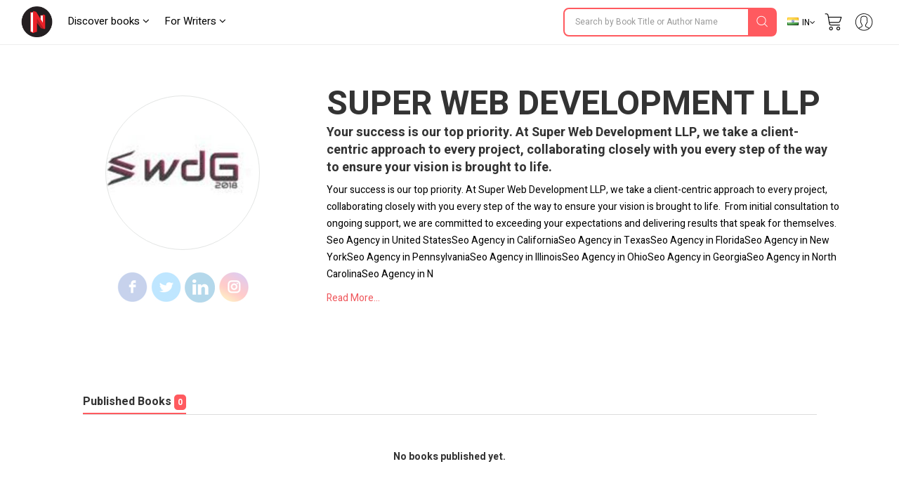

--- FILE ---
content_type: text/html; charset=UTF-8
request_url: https://notionpress.com/author/994289
body_size: 37268
content:
<!DOCTYPE html>
<html lang="en-US">
<head>
      <link rel="stylesheet" href="//cdnjs.cloudflare.com/ajax/libs/bootstrap-select/1.6.3/css/bootstrap-select.min.css" />

    <meta charset="utf-8">
  
  
  <meta name="p:domain_verify" content="a08e1bdef20f457e99be5143a648797c"/>
  <link rel="dns-prefetch" href="https://notionpress.com/">
  <link rel="preload" href="https://notionpress.com/images/bookstore_rewamp/2018/font/icons.woff?899410749" as="font" crossorigin="anonymous" />
  <style type="text/css">
    @font-face {
    font-family: 'icons';
    src: url('../../../images/bookstore_rewamp/2018/font/icons.eot?899410749'),
         url('../../../images/bookstore_rewamp/2018/font/icons.otf?899410749') format('opentype'),
         url('../../../images/bookstore_rewamp/2018/font/icons.woff2?899410749') format('woff2'),
         url('../../../images/bookstore_rewamp/2018/font/icons.woff?899410749') format('woff'),
         url('../../../images/bookstore_rewamp/2018/font/icons.eot?899410749') format('embedded-opentype'),
         url('../../../images/bookstore_rewamp/2018/font/icons.ttf?899410749') format('truetype'),
         url('../../../images/bookstore_rewamp/2018/font/icons.svg#icons') format('svg');
}
  </style>
  <link href="https://cdnjs.cloudflare.com/ajax/libs/font-awesome/4.7.0/css/font-awesome.css" rel="stylesheet">
  <link href="https://notionpress.com/assets/bootstrap/css/bootstrap.min.css?899410749" rel="stylesheet" type="text/css" media="screen">
  <link rel="stylesheet" href="https://notionpress.com/new-rewamp/css/store/style.css?899410749">
  <link rel="stylesheet" href="https://notionpress.com/new-rewamp/css/rinotification.css?899410749">
 
  <!-- <link rel="stylesheet" href="https://notionpress.com/assets/bookstroe_design/owl.css?899410749">
  <link rel="stylesheet" href="https://notionpress.com/assets/bookstroe_design/owl_002.css?899410749"> -->
  <!-- <script src="https://code.jquery.com/jquery-1.12.4.min.js" integrity="sha256-ZosEbRLbNQzLpnKIkEdrPv7lOy9C27hHQ+Xp8a4MxAQ=" crossorigin="anonymous"></script> -->

<link rel="canonical" href="https://notionpress.com/author/994289" />

  
<script>
  // $.noConflict();

</script>
  <script type="text/javascript" src="https://cdnjs.cloudflare.com/ajax/libs/jquery/3.1.1/jquery.min.js"></script>
  <title>SUPER WEB DEVELOPMENT LLP's Author Page - Notion Press | India's largest book publisher</title>

    <!--<meta property="og:title" content="" />
    <meta property="og:type" content="" />
    <meta property="og:url" content="" />
    <meta property="og:image" content="" />
    <meta property="og:description"  content="..." />
    <meta property="og:site_name" content="" />-->

    


  <meta name="title" content="SUPER WEB DEVELOPMENT LLP's Author Page - Notion Press | India's largest book publisher">  <meta name="description" content="Your success is our top priority. At Super Web Development LLP, we take a client-centric approach to every project, collaborating closely with you every step of the way to ensure your vision is brought to life.  From initial consultation to ongoing support, we are committed to exceeding your expectations and delivering results that speak for themselves.
Seo Agency in United StatesSeo Agency in CaliforniaSeo Agency in TexasSeo Agency in FloridaSeo Agency in New YorkSeo Agency in PennsylvaniaSeo Agency in IllinoisSeo Agency in OhioSeo Agency in GeorgiaSeo Agency in North CarolinaSeo Agency in New JerseySeo Agency in VirginiaSeo Agency in WashingtonSeo Agency in Arizona
ADD: united statescontact: +919094934934Email: info@superwebdevelopment.comWEBSITE: https://superwebdevelopment.com">    <meta name="keywords" content="SUPER WEB DEVELOPMENT LLP">      <!-- Meta for facebook by venkat-->
            <meta property="og:title" content="SUPER WEB DEVELOPMENT LLP's Author Page - Notion Press | India's largest book publisher">    <meta property="og:description" content="Your success is our top priority. At Super Web Development LLP, we take a client-centric approach to every project, collaborating closely with you every step of the way to ensure your vision is brought to life.  From initial consultation to ongoing support, we are committed to exceeding your expectations and delivering results that speak for themselves.
Seo Agency in United StatesSeo Agency in CaliforniaSeo Agency in TexasSeo Agency in FloridaSeo Agency in New YorkSeo Agency in PennsylvaniaSeo Agency in IllinoisSeo Agency in OhioSeo Agency in GeorgiaSeo Agency in North CarolinaSeo Agency in New JerseySeo Agency in VirginiaSeo Agency in WashingtonSeo Agency in Arizona
ADD: united statescontact: +919094934934Email: info@superwebdevelopment.comWEBSITE: https://superwebdevelopment.com">            
    <meta property="og:type"  content="article" />
    <meta property="fb:app_id" content="2256944847921875" />
    <meta property="og:image" content="https://notionpress.com/authorpics/1710229691-994289author-photo.png"/>
    <meta property="og:image:width" content="1200" />
    <meta property="og:image:height" content="630" />

    <meta name="twitter:card" content="summary_large_image" />
    <meta name="twitter:description" content="Your success is our top priority. At Super Web Development LLP, we take a client-centric approach to every project, collaborating closely with you every step of the way to ensure your vision is brought to life.  From initial consultation to ongoing support, we are committed to exceeding your expectations and delivering results that speak for themselves.
Seo Agency in United StatesSeo Agency in CaliforniaSeo Agency in TexasSeo Agency in FloridaSeo Agency in New YorkSeo Agency in PennsylvaniaSeo Agency in IllinoisSeo Agency in OhioSeo Agency in GeorgiaSeo Agency in North CarolinaSeo Agency in New JerseySeo Agency in VirginiaSeo Agency in WashingtonSeo Agency in Arizona
ADD: united statescontact: +919094934934Email: info@superwebdevelopment.comWEBSITE: https://superwebdevelopment.com" />
    <meta name="twitter:title" content="SUPER WEB DEVELOPMENT LLP's Author Page - Notion Press | India's largest book publisher" />
    <meta name="twitter:image" content="https://notionpress.com/authorpics/1710229691-994289author-photo.png" />

  <!-- Meta for facebook by venkat-->
    <meta name="viewport" content="width=device-width, initial-scale=1.0, user-scalable=0">
  <meta http-equiv="X-UA-Compatible" content="IE=9">
  <!-- Required -->

  <!--[if lt IE 9]>
  <link rel="stylesheet" type="text/css" href="https://notionpress.com/css/ie-style.css" />
  <![endif]-->

  <!--[if IE]>
  <style>
    .digital-giveaway-btn img{top: 10px;}
  </style>
  <![endif]-->

   <!-- <link href="https://notionpress.com/css/newdesign.css?899410749" rel="stylesheet" type="text/css" media="screen"> -->
     <link rel="icon" href="https://notionpress.com/images/bookstore_rewamp/np_logo_2025.png" type="image/png"><!-- LayerSlider stylesheet -->
  <script>var base_url = 'https://notionpress.com/';var segment1 = "author";var segment2 = "994289";</script>

  <!-- <script type="text/javascript" src="https://notionpress.com/rewamp/js/script.js?899410749"></script> -->


    
      <!-- <script src="https://notionpress.com/js/maxheight.js"></script> -->
  

<!-- Google Tag Manager --> <script>(function(w,d,s,l,i){w[l]=w[l]||[];w[l].push({'gtm.start': new Date().getTime(),event:'gtm.js'});var f=d.getElementsByTagName(s)[0], j=d.createElement(s),dl=l!='dataLayer'?'&l='+l:'';j.async=true;j.src= 'https://www.googletagmanager.com/gtm.js?id='+i+dl;f.parentNode.insertBefore(j,f); })(window,document,'script','dataLayer','GTM-WNBFJ7Q');</script> <!-- End Google Tag Manager -->
<link rel="alternate" href="https://notionpress.com/" hreflang="en-in" />


<link rel="alternate" hreflang="en-in" href="https://notionpress.com/in/read/" />
<link rel="alternate" hreflang="en-sg" href="https://notionpress.com/sg/read/" />
<link rel="alternate" hreflang="en-my" href="https://notionpress.com/my/read/" />
<link rel="alternate" hreflang="x-default" href="https://notionpress.com/in/read/" />


<!-- End Facebook Pixel Code -->

<script type="text/javascript">
var home_landing_txt = "Home";
$(document).ready(function(){
  $(".navbar-toggle").click(function(){
    $(".navbar-right").slideToggle();
  });
  // var a = $(".leftNav .dropdown.collectiondropdown .dropcontent").find("ul").length;
  // var b= 150*2;
  // $('.leftNav .dropdown.collectiondropdown .dropcontent').css("min-width", b);
  });
</script>

<style>

  #owl-demo .item{
  background: #fff;
  padding: 15px 12px;
  margin: 5px;
  color: #000;
  -webkit-border-radius: 3px;
  -moz-border-radius: 3px;
  border-radius: 3px;
  text-align: center;
}
.customNavigation{
  text-align: center;
}
/*//use styles below to disable ugly selection*/
.customNavigation a{
  -webkit-user-select: none;
  -khtml-user-select: none;
  -moz-user-select: none;
  -ms-user-select: none;
  user-select: none;
  -webkit-tap-highlight-color: rgba(0, 0, 0, 0);
}

/*new*/
.select2-container--default .select2-selection--single {
     background-color: transparent !important;
     border: 1px solid transparent !important;
    border-radius: 4px;
}
.select2-container {
    z-index: 2001;
    width: auto !important;
}
.select2-container--default .select2-selection--single .select2-selection__rendered {
    width: 0;
    font-size: 0;
}
.select2-container--default .select2-selection--single .select2-selection__arrow b {
    border-color: #fff transparent transparent transparent !important;
}
.select2-container--default.select2-container--open .select2-selection--single .select2-selection__arrow b {
    border-color: transparent transparent #fff transparent !important;
}

.owl-loading{
  display:block !important;
}

</style>
<!-- <script src="https://cdnjs.cloudflare.com/ajax/libs/OwlCarousel2/2.3.4/owl.carousel.min.js"></script> -->
<script src="https://notionpress.com/assets/bookstroe_design/js/owl.js?version=19"></script>
<script type="text/javascript" src="https://notionpress.com/assets/bookstroe_design/js/book_store_banner_slider.js?899410749"></script>


<link href="https://cdnjs.cloudflare.com/ajax/libs/OwlCarousel2/2.3.4/assets/owl.carousel.min.css" rel="stylesheet">
<!-- <link href="https://notionpress.com/assets/bookstroe_design/js/owl.css" rel="stylesheet"> -->
<link href="https://cdnjs.cloudflare.com/ajax/libs/OwlCarousel2/2.3.4/assets/owl.theme.default.css" rel="stylesheet">
<link href="https://fonts.googleapis.com/css?family=Nixie+One|Heebo:100,200,300,400,500,600,700,800" rel="stylesheet">
<link href="https://fonts.googleapis.com/css?family=Lato:100,100i,300,300i,400,400i,700,700i,900,900i" rel="stylesheet">
<script>var site_urls="https://notionpress.com/"</script>
</head><style type="text/css">
.nopadding{padding: 0;}
.readinsta_topnav .top-menu{display: none;}
#sucessModal{display: none;position: fixed; top: 62px; z-index: 9; width: 100%;}
body.author_profile.successalertshown #sucessModal{display: block;}
@media only screen and (max-width: 767px){
  body.author_profile.successalertshown #sucessModal{display: block;    position: fixed; top: 61px; right: 0; width: 100%; z-index: 9;}
}
</style>

<!-- Author profile success message -->
<div id="sucessModal" role="dialog">
	<div class="alert alert-success">
	  Your profile has been updated.
    <i class="fas fa fa-times"></i>
	</div>
</div>

<body class="addclass  INR author_profile " >
<!-- <script src="//code.jquery.com/ui/1.12.1/jquery-ui.js"></script>-->
<script type="text/javascript">
$(document).ready(function(){

  if($(window).width() < 1025){
    $(".owl-carousel").owlCarousel('destroy');
    setWidth();
  }else{
    readintaOwlInit();
    resetWidth();
  }
});

$(window).on('resize', function(){
  if($(window).width() < 1025){
    $(".owl-carousel").owlCarousel('destroy');
    setWidth();
  }else{
    readintaOwlInit();
    resetWidth();
  }
});

function setWidth(){
  $(".owl-carousel").each(function(){
    var len = $(this).children('.item').length;
    var w = $(this).children('.item').width();
    $(this).width((w*len)+(len*10));
    $(this).parents('.carousel').addClass('custom-scroll');
  });
}

function resetWidth(){
  $(".owl-carousel").each(function(){
    $(this).width('auto');
    $(this).parents('.carousel').removeClass('custom-scroll');
  });
}

function readintaOwlInit(){
  $('#banner_slider .owl-carousel').owlCarousel({
    nav: true,
    navText: ["&#8249;","&#8250;"],
    loop:true,
    rewind: false,
    lazyLoad:true,
    slideBy: 'page',
    margin:10,
      responsiveClass:true,
      responsive: {
        320: {
          items: 2,
          margin: 5,
          stagePadding: 10,

        },
        640: {
          items: 4,
          margin: 5,
          stagePadding: 10,
        },
        1024: {
          items: 5
        },
        1200: {
          items: 5
        },
        1370: {
          items: 7
        }
      }

  });
  $('#collections .owl-carousel, #bestsellers .owl-carousel, #trendingNow .owl-carousel, #editors .owl-carousel').owlCarousel({
    nav: true,
    navText: ["&#8249;","&#8250;"],
    loop: true,
    lazyLoad:true,
    rewind: false,
    slideBy: 'page',
    margin: 10,
    responsiveClass: true,
    responsive: {
      320: {
        items: 2,
        margin: 5,
        stagePadding: 10,
      },
      640: {
        items: 4,
        margin: 5,
        stagePadding: 10,
      },
      1025: {
        items: 5
      },
      1200: {
        items: 5
      },
      1370: {
        items: 7
      }
    }

    });
}

</script>

<div class="width-1000 readinsta_collections">


<!-- #readinsta the modal-->
<style>
  button{text-transform: uppercase; }
  .login-msg{margin:-10px -4px 2px !important;}
 .alert, .login-msg {padding: 5px; margin: 0px 0px 5px; font-size: 10px; }
.alert p,.login-msg p{font-size: 13px !important;}
button.btn.btn-block.facebook-login.inpt {border-radius: 5px;}
.or_text.text-center {margin: 5px 0px; }
.error_new_wr .login_info {padding: 60px 20px 65px 50px; }
#login-modal .container h4 {font-size: 24px; font-weight: 800; margin: 0px 0px 20px 0px; text-align: left; color: #FF5A5F;
}

 @media screen and (max-width: 767px) and (min-width: 320px){
#login-modal{top:0px; margin: 0px; padding: 0px;}

}
@media screen and (max-width: 940px) and (min-width: 320px){
	#login-modal .container .half{padding: 0px 0px 57px !important;}
}
@media screen and (min-width: 841px) and (max-width: 1024px){
.login_info {padding: 60px 20px 65px 50px !important;vertical-align: top;}
.cont{margin: 0px !important; }
}

@media screen and (min-width: 1025px) and (max-width: 1208px){
.login_info {padding: 60px 20px 65px 50px !important;vertical-align: top;}
.cont{margin: 0px !important; }
}

 </style>
<script>let sageMs = "Please complete the captcha verification"; let v2_client_key = "6Le4RbQUAAAAAIlqR1qMlRp01vvB2G45UT0ha9ir"; let sagePs=""</script><script src="https://notionpress.com/assets/store/js/recaptcha.js" ></script><script src="https://www.google.com/recaptcha/api.js" ></script><!-- Modal structure -->
<div id="login-modal" style="display:none"> <!-- data-iziModal-fullscreen="true"  data-iziModal-title="Welcome"  data-iziModal-subtitle="Subtitle"  data-iziModal-icon="icon-home" -->
    <!-- Modal content -->
  
  <section class="container">
  <div class="row">
  <div class="col-12 top_bar_mobile"><a href="" class="back_ic"><img src="https://notionpress.com/new-rewamp/images/for_writers/arrow_back_ic.png"></a>
   <img src="https://notionpress.com/new-rewamp/images/White_logo.png">
   </div>
  <div class="col-lg-6 col-md-6 login_info">
    <h2>Join 400,000+ avid readers and writers</h2>
    <p>Experience reading like never before</p>
    <ul>
      <li><img src="https://notionpress.com/new-rewamp/images/for_writers/siginup_ic1.png"> <span>Read in your favourite format - <strong>print, digital or both.</strong> The choice is yours.</span></li>
      <li><img src="https://notionpress.com/new-rewamp/images/for_writers/siginup_ic2.png"> <span><strong>Track the shipping status</strong> of your print orders.</span></li>
      <li><img src="https://notionpress.com/new-rewamp/images/for_writers/siginup_ic3.png"> <span><strong>Discuss with other readers</strong><br> who are reading the same book, or even with the author</span></li>
    </ul>
    </div>
  <div class="col-lg-6 col-md-6 login_box">
        <article class="half">

              <div class="login-wrap" style="display: none;" >

                <div class="content">
                      <div class="signin-cont cont">

              <h4>Sign in</h4>
                           <div class="login-msg sigin"></div>
                        <form method="POST" class="read-modal-signin">
                                                         <input type="hidden" name="segment2" id="segment2" value="994289">
                                  <label for="email">Enter your email address</label>
                                  <input type="email" name="email" class="inpt" required="required" placeholder="Your email">
                                  <label for="password">Enter your password</label>
                                  <div class="password_wr">
                                  <input type="password" name="password" class="inpt" required="required" placeholder="Enter your password">
                                  <a href="https://notionpress.com/login/forgot" class="forgot" target="_blank">Forgot?</a>
                                  <i>Minimum 6 characters</i> 
                                 <!--  <input type="checkbox" name="remember_me" class="checkbox" checked id="remember_me">
                                  <label for="remember_me">Remember me</label> -->
                                  </div>
                                  <div class="submit-wrap">
                                      <input type="submit" value="Sign In" class="submit signin-submit">
                                      <div class="or_text text-center">OR</div>
                                      <button class="btn btn-block facebook-login inpt" onclick="javascript:social_facebook()">
                                                            <i class="fa fa-facebook-official" aria-hidden="true"></i> Login with Facebook
                            </button>                                      
                                  </div>
                                  <span class="note">By signing up I agree to the <a href="https://notionpress.com/terms" target="_blank">Terms of Use</a>  &  <a href="https://notionpress.com/privacy" target="_blank">Privacy Policy</a></span>
                        </form>
                            <div class="s_footer_links tab signup">New to Notion Press? <a href="javascript:;" class="upper-signup">Create an account</a></div>

                      </div>

                      <div class="signup-cont cont">
                      <h4>Sign up</h4>                        
                      <div class="login-msg sigup"></div>
                        <form method="POST" class="read-modal-signup">
                                                        <input type="hidden" name="segment2" id="segment2" value="994289">
                            <!-- <label for="name">Your name</label>
                            <input type="name" name="name" class="inpt" required="required" placeholder="Your name" autocomplete="off" pattern="[a-zA-Z0-9\s]+" maxlength="100" autocorrect="off" autocapitalize="off" spellcheck="false" title='Enter your full name'> -->

                            <label for="email">Enter your email address</label>
                            <input type="email" name="emailid" class="inpt" required="required" placeholder="Your email" autocomplete="off" maxlength="100" autocorrect="off" autocapitalize="off" spellcheck="false" pattern="[a-zA-Z0-9._%+-]+@[a-zA-Z0-9.-]+\.[a-zA-Z]{2,4}$" title="Enter your valid email id">
                            <div class="password_wr">
                            <label for="password">Enter your password</label>
                            <input type="password" name="password" class="inpt" required="required" placeholder="Enter your password" minlength="6" maxlength="14"  >
                            <i>Minimum 6 characters</i> 
                            </div>
                            <center>
                                <div style="display:none" class="g-recaptcha" data-sitekey="6Le4RbQUAAAAAIlqR1qMlRp01vvB2G45UT0ha9ir"  style="margin-bottom: 4px;" data-callback="pacerverify"></div>
                                <!--<div class="rcmsg text-danger"></div>-->
                            <center>
                            <input type="hidden" name="source" value="26">
                            <div class="submit-wrap">
                                  <input type="submit" value="Sign up" class="submit signup-submit" autocomplete="off">
                                  <!-- <i class="fa fa-spinner"></i> -->
                                  <!-- <a href="javascript:;" class="more">Terms and conditions</a> -->
                            </div>
<span class="note">By signing up I agree to the <a href="https://notionpress.com/terms" target="_blank">Terms of Use</a>  &  <a href="https://notionpress.com/privacy" target="_blank">Privacy Policy</a></span>
                        </form>
                        <div class="s_footer_links tab signin">Already have an account? <a href="javascript:;" class="upper-signin">Sign in</a></div>

                      </div>

                      <div class="sign-cont-login cont" style="display:none;">
                        <div class="login-msg sigin"></div>
                        <form method="POST" class="read-modal-signin">
                                                         <input type="hidden" name="segment2" id="segment2" value="994289">
                                  <label for="email">Your email</label>
                                  <input type="email" name="email" class="inpt" required="required" placeholder="Your email">
                                  <label for="password">Your password</label>
                                  <input type="password" name="password" class="inpt" required="required" placeholder="Your password">

                                 <!--  <input type="checkbox" name="remember_me" class="checkbox" checked id="remember_me">
                                  <label for="remember_me">Remember me</label> -->

                                  <div class="submit-wrap">
                                      <input type="submit" value="Sign In" class="submit signin-submit"> <br>
                                      <a href="https://notionpress.com/login/forgot" class="more" target="_blank">Forgot your password?</a> <br>
                                      <span class="more down-signup" style="cursor: pointer"> Don’t have an account? </span> <a href="javascript:;" class="more down-signup upsignbtn"> Sign up </a>
                                  </div>
                        </form>
                      </div>

                </div>

              </div> <!-- /login-wrap -->


            <div class="login-loading-wrap">

              <div class="block beacon loading-spinner">
                  <div class="beacon-center"></div>
              </div>

              <p class="loading-msg"></p>

              <div class="facebook-actions" style="display: none;">
                <p onclick="javascript:social_child_win_detect('focus')"> Sign in to continue reading. </p>
                <!-- <p onclick="javascript:social_child_win_detect('close')">Close Window</p> -->
              </div>

            </div>


        </article></div>
</div>
        <div class="clearfix"></div>

  </section>

</div>

<!-- someone need to remove the country popup ? -->
<script type="text/javascript">
  var fbloginURL = 'https://notionpress.com/auth_social/facebook_connect';
  var signupURL = 'https://notionpress.com/auth_social/np_signup';
  var signinURL = 'https://notionpress.com/auth_social/np_signin';
  var sessionURL = 'https://notionpress.com/auth_social/np_loggedin';
  var sessionFBURL = 'https://notionpress.com/auth_social/fb_session_status';
  var tweetloginURL = 'https://notionpress.com/auth_social/twitter_connect';
  var addURL = 'https://notionpress.com/store/address_cart';
  var oldaddressURL = 'https://notionpress.com/store/addressadd_form';
  var checkaddURL ='https://notionpress.com/auth_social/checkadd';
  var npBookID = 0;
      var npBookID = '994289';

  (function(d, s, id){
   var js, fjs = d.getElementsByTagName(s)[0];
   if (d.getElementById(id)) {return;}
   js = d.createElement(s); js.id = id;
   js.src = "https://connect.facebook.net/en_US/sdk.js";
   fjs.parentNode.insertBefore(js, fjs);
  }(document, 'script', 'facebook-jssdk'));


  window.fbAsyncInit = function() {
  FB.init({
    appId      : '109262125855211',
    cookie     : true,
    xfbml      : true,
    version    : 'v6.0'
  });
  FB.AppEvents.logPageView();
  };

</script>

<link rel="stylesheet" type="text/css" href="https://notionpress.com/assets/read_insta/css/iziModal.css">
<script type="text/javascript" src="https://notionpress.com/assets/read_insta/js/iziModal.js"></script>

<link rel="stylesheet" type="text/css" href="https://notionpress.com/assets/read_insta/css/login_modal.css">
<script type="text/javascript" src="https://notionpress.com/assets/read_insta/js/login_modal.js?v=899410749"></script>
<!-- /#readinsta -->
  <style>
a.note_wr{background: #ff0f50; margin: 0px -30px; padding:5px 0px; width: 110%; text-align: center; color: #fff; display: block;}
a.note_wr:hover,a.note_wr:focus{color: #fff !important;}
a.note_wr p{margin: 2px 0px; font-size: 20px;font-weight: 500;}
a.note_wr p span img{width: 30px; margin-right: 2px}
a.note_wr p i img{width: 25px;  margin-left: 5px}

.navbar-header ul li.dashboard.my_shelf a span:before{ display: none;}
.navbar-header ul li.dashboard.my_shelf a span:after {content: ""; width: 0; height: 0; border: 0 solid transparent; border-left-width: 4px; border-right-width: 4px; border-bottom: 4px solid #de1c1c; position: absolute; left: 10px; bottom: -4px; transform: rotate(180deg);}
.navbar-header ul li.dashboard.my_shelf a span.new {margin-top: 0px; } 
.readinsta_topnav div#nav_responsive ul li.profileDropdown a.dropdown-item.my_shelf span.new{background: #de1c1c; padding: 2px 4px;font-size: 10px; color: #fff;
    border-radius: 2px;display: inline-block; height: auto;line-height: normal; position: absolute; margin-left: 10px;margin-top: -2px; left: auto !important; top: auto !important;}
.readinsta_topnav div#nav_responsive ul li.profileDropdown a.dropdown-item.my_shelf span.new:before{content: ""; width: 0; height: 0; border: 0 solid transparent; border-top-width: 0px; border-bottom-width: 0px; border-left-color: transparent; border-left-style: solid; border-left-width: 0px; border-bottom-width: 4px; border-top-width: 4px; border-left: 4px solid #de1c1c; position: absolute; left: -4px; top: 4px; transform: rotate(180deg);}
.new.ended{background: #464646 !important;margin-left: 5px !important; top: 1px !important;}
.navbar-header ul li a .new.ended:before{content:""; width:0; height:0; border: none; position:absolute; left:-4px; top:5px; transform:rotate(180deg)}
.leftNav .dropdown .dropcontent ul li.submenu a{position: relative;}
.leftNav .dropdown.staticpageMenu .dropcontent.salescontest .staticpage ul:nth-child(1){padding: 0px;}
#mainNav ul li .dropcontent ul li a.title_menus {font-weight: 600; font-size: 15px; }


@media only screen and (max-width: 940px) {
.readinsta_topnav #nav_responsive .notification-list span.close-icon, .readinsta_collections #nav_responsive .notification-list span.close-icon, body.scrollFixedNavPackage #mainNav #nav_responsive .notification-list span.close-icon {display : none; }
.note_wr p{font-size: 14px;}
ul.coutry_sel {
    top: 69px !important;
}
} 

@media only screen and (min-width: 320px) and (max-width: 991px){
  .np_mobile_menus .menu__wrap ul li a.my_shelf span.new{top: 2px !important;}
  a.note_wr p{font-size: 14px; line-height: 30px;}
  a.note_wr{width: 100%; margin: 0px;}
}
@media only screen and (min-width: 320px) and (max-width: 480px){
  a.note_wr p{font-size: 10px; line-height: 30px;}
}

</style> 
<style>
.readinsta_topnav{display: block !important;}
</style>


<style>
.removeBg{font-size: 0;}
</style>
<script type="text/javascript">

$(document).ready(function(){
    var getHtmlVal=$("#onlyalerts");
    if(getHtmlVal.hasClass("in"))
    {
      $("#onlyalerts").fadeTo(2000, 500).fadeOut(500, function(){
        $("#onlyalerts").fadeOut(500);
      });
    }

    $(".preventContainer").hide();
    
    $(".add_item_form").on("blur",'.qtychange',function(){
      let qty = $(this).val();
      if(qty < 1 || isNaN(qty))
      {
        $(this).val(1);
      }
      update_cart();
    });

    $(".add_item_form").on("click",".button", function(e) {
      var btn = $(this),new_val = Number(btn.parent().find('input').val());
      new_val = btn.hasClass('additem') ? ++new_val : --new_val;
      new_val = new_val < 1 || isNaN(new_val) || new_val > 5000 ? 1 : new_val;
      let btn_clas = btn.hasClass('additem') ? '.additem' : '.delitem';
      let item_pos_on_cur_form = $(this).closest('.add_item_form').find(btn_clas).index(btn);  // take cur position od item from mob and desk form
      
      $('.add_item_form').each(function(){
        $(this).find('input.qtychange:eq('+item_pos_on_cur_form+')').val(new_val);
      });
      update_cart($(this));
    });



    function update_cart(btn = null){
      let cartValue = 0;
      $(".preventContainer").show();
      var formAction = "https://notionpress.com/store/updatecart";
      $('.add_item_form .table_responsive').each(function(){
        if($(this).is(':visible')){
            form_data = $(this).parent().serialize();
            return;
          }
      });
      if(! form_data) return;
      $.ajax({
        url: formAction,
        type: 'post',
        data: form_data,
        success:function(data){
            var res = JSON.parse(data);
            $(".preventContainer").hide();
            let subtotal_peritem = res.subtotal_peritem;
            let item_qty_peritem = res.item_qty_peritem;
            for(let i in subtotal_peritem){
              $('.subtotal_amount_item:eq('+i+')').html(subtotal_peritem[i]);   
             // $('.qtychange:eq('+i+')').val(1);
            }
            for(let j in item_qty_peritem){
              $('.desktop_view .qtychange1:eq('+j+')').val(item_qty_peritem[j]);
              $('.mobile_view .qtychange1:eq('+j+')').val(item_qty_peritem[j]);
            }
            
            
            $('.subtotal_amount').html(res.subtotal_amount);        

            $('.shipping_amount').html(res.shipping_amount);        
            $('.grant_total').html(res.grant_total);
              $('.topcart span.items,.showcart_title span').html(res.total_orders);
            if(!res.total_orders){
              $('.topcart span.items').hide();
            }


            if( ! res.total_orders){
              $('.cartbody').hide().removeClass('cartbody');
              $('.no_items_holder').show().addClass('cartbody');
              return;
            }
          }
      });
    }

    function remove_item(rowid,item_pos){
      if(! rowid ) return;
      $.ajax({
        url: "https://notionpress.com/store/removefromcart",
        type: 'post',
        data: {rowid:rowid},
        success:function(data){
            var res = JSON.parse(data);
            location.reload();
            if(res.status){
              $('#onlyalerts').show().delay(2000).fadeOut()

              if(item_pos != null ){
                    update_cart();
                    console.log(item_pos);
                //$('.add_item_form').each(function(){
                  $('.bookListing:eq('+item_pos+')').fadeOut();
                //});
              }
            }
          }
      });
    }

    $('.remove_item_btn').click(function(){
        let rowid = $(this).data('rowid');
        let item = $(this).closest('.bookListing');
        let pos = $('.bookListing').index(item);
        remove_item(rowid,pos);
    });

    $("body").on("click","button.bookstore_sprite",function(){
      var seo_url='994289';

      var getContentId="";
      var buttonBook=$(this);
      var getContentId=buttonBook.attr("id");
      if(getContentId=="buynow_btn")
      {
        $(this).parents("form").submit();
      }
      else
      {
        var is_loading = false;
        var getThis=$(this).parents("form");
        $(buttonBook).css("opacity","0.2");
        $(buttonBook).html('<i class="fa fa-spinner fa-spin" style="margin-top: 5px;font-family: FontAwesome;color: #fff;font-size: 16px;" aria-hidden="true"></i>');
        $(getThis).on("submit",function(e){
          // $(buttonBook).removeClass("bookstore_sprite");
          //$(buttonBook+'.bookstore_sprite').css("background-position","-239px -39px");
          $(buttonBook).parent().css("");
          //$(buttonBook).addClass("removeBg");
          // $(".removeBg").css("background","none");
          $(".removeBg").css("border","none");
          $(".removeBg").css("outline","none");
          if (is_loading) {
            return;
          }
          is_loading = true;
          $.ajax({
            type:'post',
            url:$(getThis).attr("action"),
            data:$(getThis).serialize()+ "&seo_url=" + seo_url,
            success:function(data){
              // $(buttonBook).addClass("bookstore_sprite");
              $("input[name=count]").val(1);
              $("#"+getContentId).css("background-position","-165px -6px");
              $("#"+getContentId).parent().css("border", "1px solid transparent");
              $("#"+getContentId).html("");
              $(".addtocart_btn.bookstore_sprite").html("<i class='fas fa-check fa'></i> Add to Cart");
              $("#"+getContentId).removeClass("removeBg");
              $("#"+getContentId).removeAttr("style");
              $(".cart_wr").remove();
              $(".headerContent").append(data);
              messageType("success","<i class='fas fa-check fa'></i> Added to cart");
              $("html,body").animate({scrollTop:0}, 1000, 'swing');
              $(".added_to_cart-basket").addClass("open");
            }
          });
          e.preventDefault();
        }).always(function() { if($("#"+getContentId).hasClass("redirect")){}else{is_loading = false;} });
      }
    });

  
    $("body").on("click",".itemsAdd",function(e)
    {
       
        if($(this).parents(".cart-dropdown").length)
        {

        }
        else if($(this).hasClass("redirect"))
        {

        }
        else
        {
          let invBookID = $(this).attr('data-invbookid');
          if(!invBookID) return false;

          let post_url = "https://notionpress.com/store/addtocart/" + invBookID;

          if( $('.reedemenabled').length )
            post_url = $('.reedemenabled').attr('action');

          let cartValue = 0;
          $.ajax({
            url: post_url,//$(getThis).attr("href"),
            success:function(data){
              window.location.href ="https://notionpress.com/"+"store/showcart";
              /*cartValue  =  ( parseInt( $(data).find('.added_to_cart .items').text() ) ) || cartValue;
              messageType("success","<i class='fas fa-check fa'></i> Added to cart");
              $('.carticon .items').removeClass('hid');
              $('.carticon .items').html(cartValue);
              $('.topcart').attr('href', $('.topcart').attr('data-cart-url'));
              cart_status = 1 // check this in storenav2018 x3*/

            }
          });
          e.preventDefault();
        }
    });

});
$(window).load(function(){
  $(".bookstore_sprite").each(function(){
    $(this).removeAttr("onclick");
    $(this).removeAttr("style");
  });
});
$(document).ready(function(){
  $(".bookstore_sprite").each(function(){
    $(this).attr("onclick","return false;");
    $(this).css("cursor","auto");
  });
});
function messageType(messageType,message)
{
  $("#onlyalerts .message").html(message);
  $("#onlyalerts").attr("class","alert alert-"+messageType+" alert-dismissable fade in");
  $("#onlyalerts").fadeTo(2000, 500).slideUp(500, function(){
    $("#onlyalerts").slideUp(500);
  });
}





</script>

<!-- GlobalInventory -->
<link href="https://notionpress.com/assets/select2-4.0.5/css/select2.min.css" rel="stylesheet" />
<script src="https://notionpress.com/assets/select2-4.0.5/js/select2.min.js"></script>
<link href="https://notionpress.com/assets/select2-4.0.5/css/flags.css" rel="stylesheet">
<script src="https://notionpress.com/assets/select2-4.0.5/js/jquery.flagstrap.min.js"></script>
<script type="text/javascript">
  $(document).ready(function(){

    var stop_redirect = "TRUE"; 
    var cookieSet = '';
    if (cookieSet == '' && typeof(site_url) != "undefined") {
       var geo_country = "India";
       if(geo_country != "India" && geo_country != "Singapore" && geo_country != "Malaysia" )
       $('.md-modal.md-effect-7').addClass('md-show');
       else
       manage_cookie(geo_country,stop_redirect);
    }
  });


</script>

<link href="https://notionpress.com/new-rewamp/css/commonheader/commontopnav.css?899410749" rel="stylesheet" type="text/css" media="screen">
<script src="//code.jquery.com/ui/1.12.1/jquery-ui.min.js"></script>
<script type="text/javascript">
$(document).ready(function(){
  $('.searchicon').on('click', function(){
    $('.searchbar').addClass('mvisible');
  });
  $('.backicon').on('click', function(){
    $('.searchbar').removeClass('mvisible');
  });
  $('.navbar-toggle').on('click', function(){
    $('.mview-navbar-collapse').toggle('slide', {direction: 'left'}, 500);
  });
  $("body").on("click","#profile_mobile", function(){
    if($(window).width() < 940){
      $('.np_mobile_menus .action--close').trigger('click'); // leftClose
      $('.notification-block .notification_dropdown').removeClass('dropdown-menushow');
      $('.notification-list .close-icon').hide();
      $('.profileDropdown .action--close').show();
      profileDropdown();
    }
  });

  $(".profileDropdown .action--close").on("click", function(e){
    $('.np_mobile_menus .action--close').trigger('click'); // leftClose
    $('.notification-list .close-icon').hide();
    $('.notification-block .notification_dropdown').removeClass('dropdown-menushow');
    

    $('.user_pic').hide('slide', {direction: 'right'}, 'slow');
    $('.background-fade').hide();
    $('.profileDropdown .action--close').hide();
    $('body').removeClass('noMultiScroll');
  });

  $('.notification-block').on('click', function(){

    if($(window).width() < 721){

      $('.np_mobile_menus .action--close').trigger('click');
      $('.profileDropdown .action--close').trigger('click');

      setTimeout(() => {
        if( $('.notification-block .notification_dropdown').hasClass('dropdown-menushow') )
        {
          $('.background-fade').fadeIn('fast');
          if($(window).width() < 721){
            $('.notification-list .close-icon').fadeIn();
            $('body').addClass('noMultiScroll');
          }

        }else{
          $('.notification-list .close-icon').hide();
          $('.background-fade').hide();
          $('body').removeClass('noMultiScroll');
        }

      }, 100);

    }
    
  });

  $('.notification-list .close-icon').on('click', function(){
    $('.dropdown-menushow').trigger('click');
    $('.notification-list .close-icon').hide();
    $('#background-fade').hide();
    $('body').removeClass('noMultiScroll');
  });



  // $('.notification_dropdown.dropdown-menushow').on('click',function(){
  //   $('.notification-list .close-icon').trigger('click');
  // });



});

function _notification(){
  if($(window).width() < 721){
    $('.notification-list .close-icon').css('opacity', 1);
    $('#background-fade').show();
  }else{
    $('.notification-list .close-icon').css('opacity', 0);
    $('#background-fade').hide();
  }
}

$(window).on('resize', function(){
  //_notification();
  if($(window).width() > 940){
    $('.user_pic li.logout a').removeClass('btn_secondary');
  }
});

function bodyAddClass(){
  $('body').toggleClass('scroll-hide');
}
function profileDropdown(){
  if($(window).width() < 941){
    $('.np_mobile_menus .action--close').trigger('click'); // leftClose

    $('.user_pic').show('slide', {direction: 'right'}, 'slow');
    $('.background-fade').show();
    $('.action--close').css('opacity', 1);
    $('.user_pic li.logout a').addClass('btn_secondary');
    $('body').addClass('noMultiScroll');

  }
  else{
    $('.user_pic').toggle();
    $('.user_pic li.logout a').removeClass('btn_secondary');
    $('body').removeClass('noMultiScroll');
  }
}
</script>

<div class="background-fade" id="background-fade"></div>

<header class="col-lg-12 col-md-12 readinsta_topnav stick_flash_enabled  ">

  <!-- contact us nav -->
    <!-- /contact us nav -->
  

<div class="navbar-header col-lg-7 col-md-6 col-sm-5 col-xs-3 col-3 d-inline-block nofloat">


<!-- MobileNav -->
<a class="hid-dontshow" href="https://notionpress.com/"  data-store-linked="https://notionpress.com/">Home</a>
<div class="np_mobile_menus">
  <button class="action action--open" aria-label="Open Menu">
    <span class="icon icon--menu"></span></button>

  <div class="mobilewrapper">
    
    <nav id="ml-menu" class="menu">

      <div class="menu__wrap">

          <!-- main Menu -->
          <ul data-menu="main" class="menu__level" tabindex="-1" role="menu" aria-label="All">

            <!-- <li class="menu__item" role="menuitem">
              <a class="menu__link" href="https://notionpress.com/store" data-store-linked="https://notionpress.com/store">Home</a>
            </li> -->

            <li></li>
                        <li class="menu__item submenu-bottom" role="menuitem">
              <a class="menu__link _discover-icon" href="https://notionpress.com/in/store" >Bookstore</a>
            </li>
                        <!-- Author dashboard -->
            
                       <li class="menu__item" role="menuitem">
              <a class="menu__link _book-icon" href="https://notionpress.com/en/for-writers" >For Writers</a>
            </li>
                       <li class="menu__item diyin" role="menuitem"><a class="menu__link _guided-icon" href="https://notionpress.com/en/for-writers">Get Published <span>Publish your book and sell across 150+ countires</span></a></li>

            <li class="menu__item diyin" role="menuitem"><a class="menu__link _xpress-icon" href="https://notionpress.com/en/outpublish">Outpublish <span>Experience the guidance of a traditional publishing house with the freedom of self-publishing</span></a></li>
            
             <li class="menu__item diyin" role="menuitem"><a class="menu__link _marketing-icon" data-submenu="submenu-3" aria-owns="submenu-3" href="#">Marketing Tools<span>Use our tools to promote your book and reach more readers</span></a></li>
             <li class="menu__item diyin" role="menuitem"><a class="menu__link _guided-icon" href="https://notionpress.com/writing-course" target="_blank">Writing Courses<span>Start your writing journey with our FREE writing courses</span></a></li>
            <!-- desi - only -->
           <!--  <li class="menu__item diyin submenu-top submenu_left" role="menuitem">
              <a class="menu__link _publish-icon" href="https://notionpress.com/" >Publish with us</a>
            </li> -->
            
                        <li class="menu__item diyin submenu-bottom menu_item_left menu_item_left1" role="menuitem">
              <a class="menu__link _book-sales-icon" data-submenu="submenu-6" aria-owns="submenu-6" href="#" >Challenges<span>Join our writing contests to win exciting prizes and get recognised</span>
              <!-- <span class="new">New</span> -->
        </a>

            </li>
                         

                        <!-- /desi - only -->
            

            

              <li class="menu__item" role="menuitem">
              <a class="menu__link _blog-icon" href="https://notionpress.com/blog" target="_blank" title="Blog">Blog</a>
            </li>

            <li class="menu__item" role="menuitem">
              <a class="menu__link _about-icon" href="https://notionpress.com/about" target="_blank" title="About Us">About Us</a>
            </li>
                      </ul>
          <!-- /main Menu -->

          <!-- publish with us -->
          <!-- <ul data-menu="submenu-1" id="submenu-1" class="menu__level" tabindex="-1" role="menu" aria-label="Tesla">

            <li class="menu__item" role="menuitem"><a class="menu__link" href="https://notionpress.com/resources/book-formats-and-sizes">Book Formats</a></li>
            <li class="menu__item" role="menuitem"><a class="menu__link" href="https://notionpress.com/accelerator">Accelerator</a></li>
          </ul> -->

          <!-- diy -->
          <ul data-menu="submenu-1-1" id="submenu-1-1" class="menu__level" tabindex="-1" role="menu" aria-label="Sale %">

              <li class="menu__item" role="menuitem"><a class="menu__link" href="https://notionpress.com/publish/xpress">How to Publish</a></li>

              <li class="menu__item" role="menuitem"><a class="menu__link" href="https://notionpress.com/packages">Pricing</a></li>
              <li class="menu__item" role="menuitem"><a class="menu__link" href="https://notionpress.com/royalty-calculator/xpress">Calculate Author Earnings</a></li>
              <li class="menu__item" role="menuitem"><a class="menu__link" href="https://notionpress.com/resources/publishing-template">Publishing Templates</a></li>
          </ul>
          <!-- /diy -->

          <!-- guided -->
          <ul data-menu="submenu-1-2" id="submenu-1-2" class="menu__level" tabindex="-1" role="menu" aria-label="Sale %">

            <li class="menu__item" role="menuitem"><a class="menu__link" href="https://notionpress.com/publish/guided">How to Publish</a></li>

            <li class="menu__item" role="menuitem"><a class="menu__link" href="https://notionpress.com/packages">Pricing</a></li>

            <li class="menu__item" role="menuitem"><a class="menu__link" href="https://notionpress.com/royalty-calculator/guided">Calculate Author Earnings</a></li>
          </ul>
          <!-- guided -->
          <!-- /publish with us -->


          <!-- Discover Menu -->
          <ul data-menu="submenu-2" id="submenu-2" class="menu__level" tabindex="-1" role="menu" aria-label="Vegetables">
            <li class="menu__item" role="menuitem"><a class="menu__link" data-submenu="submenu-2-1" aria-owns="submenu-2-1" href="#">Notion Press Picks</a></li>
            <li class="menu__item" role="menuitem"><a class="menu__link" data-submenu="submenu-2-2" aria-owns="submenu-2-2"  href="#">Books By Genre</a></li>
          </ul>

          <!-- Marketing Tools -->

              <ul data-menu="submenu-3" id="submenu-3" class="menu__level" tabindex="-1" role="menu">
                   <li class="menu__item" role="menuitem"><a class="menu__link" href="https://notionpress.com/book-marketing">Author Dashboard</a>
                  </li>
                  <li class="menu__item" role="menuitem"><a href="https://notionpress.com/book-marketing/shipping-manager">Shipping Manager</a>
                  </li>
                  <!-- <li class="menu__item" role="menuitem"><a href="https://notionpress.com/book-marketing/bookpostr">Book Postr</a>
                  </li> -->
                  <li class="menu__item" role="menuitem"><a href="https://notionpress.com/book-marketing/coupon-manager">Coupon Code Manager</a>
                  </li>
                  
                </ul>
                <!-- Book Sales Challenge -->

              <ul data-menu="submenu-6" id="submenu-6" class="menu__level" tabindex="-1" role="menu">
              <li class="menu__item" role="menuitem"><a href="#" class="title_menus"> Indie Author Championship</a>
                  <div class="submenu_child1">

                    <a href="https://notionpress.com/indie-author-championship/48">Indie Author Championship #32 <span class="new">New</span></a>
                      <a href="https://notionpress.com/indie-author-championship/47">Indie Author Championship #31 <span class="new ended">See Results</span></a>
                      <a href="https://notionpress.com/indie-author-championship/46">Indie Author Championship #30 <span class="new ended">See Results</span></a>

                
                  </div>
                  </li>
                  <li class="menu__item" role="menuitem"><a href="#" class="title_menus">Writing Contests</a>
                  <div class="submenu_child1">
                    <a href="https://notionpress.com/write_contest">#5 Short Story Contest <span class="new">New</span></a>
                    <!-- <a href="https://notionpress.com/en/story/young_authors_winners">#National Young Writers Competition<span class="new ended">See Results</span></a> -->
                    <a href="https://notionpress.com/story/ssc_main">#National Writing Competition<span class="new ended">See Results</span></a>
                    <a href="https://notionpress.com/en/stories/versesoflove">#VersesofLove<span class="new ended">See Results</span></a>
                    <!--<a href="https://notionpress.com/en/stories/writeyourheartout">#writeyourheartout Writing Contest<span class="new ended">See Results</span></a>-->
                  </div>
                  </li>
                 
                  <!-- <li class="menu__item menu_item_left" role="menuitem"><a href="https://notionpress.com/booksaleschallenge"> Book Sales Challenge Mar 2020 </a>
                  </li> -->
                  <!-- <li class="menu__item" role="menuitem"><a href="https://notionpress.com/booksaleschallenge/aug-2019"> Book Sales Challenge Aug 2019 </a>
                  </li>  -->
                </ul>

           <!-- spotlight start -->
              <ul data-menu="submenu-4" id="submenu-4" class="menu__level" tabindex="-1" role="menu">
                  <!-- <li class="menu__item" role="menuitem"><a class="menu__link" href="https://notionpress.com/book-marketing">Spotlight Publishing</a>
                  </li> -->                  
                  <li class="menu__item" role="menuitem"><a href="https://notionpress.com/spotlight-publishing#about">How to Publish</a>
                  </li>
                  <li class="menu__item" role="menuitem"><a href="https://notionpress.com/spotlight-publishing#pricing">Pricing</a>
                  </li>
                  <li class="menu__item" role="menuitem"><a href="https://notionpress.com/spotlight-publishing#how-it-works">How it Works</a>
                  </li>
                  <li class="menu__item" role="menuitem"><a href="https://notionpress.com/spotlight-publishing#faq">FAQs</a>
                  </li>
                  
                </ul>
           <!-- end -->

          <!-- NotionPress Picks -->
          <ul data-menu="submenu-2-1" id="submenu-2-1" class="menu__level" tabindex="-1" role="menu" aria-label="Notion Press Picks">

              <li class="menu__item" role="menuitem">
                  <a class="menu__link" target="_blank" href="https://bynge.in">Bynge Tamil Stories</a>
              </li>
              <li class="menu__item" role="menuitem">
                  <a class="menu__link" href="https://notionpress.com/in/store/topselling">Trending this week</a>
              </li>
              <li class="menu__item" role="menuitem">
                  <a class="menu__link" href="https://notionpress.com/in/store/categories/all">New Releases</a>
              </li>
                            <li class="menu__item" role="menuitem">
                  <a class="menu__link" href="https://notionpress.com/in/store/preorder">Pre-Order</a>
              </li>
              <li class="menu__item" role="menuitem">
                  <a class="menu__link" href="https://notionpress.com/in/store/freeshippingall">Free Shipping</a>
              </li>
              <li class="menu__item" role="menuitem">
                  <a class="menu__link" href="https://notionpress.com/in/store/indianlangall">Indian Languages</a>
              </li>
              <li class="menu__item" role="menuitem">
                  <a class="menu__link" href="https://notionpress.com/in/store/xpressall">Xpress Publishing</a>
              </li>
              
                                    <li class="menu__item" role="menuitem">
                            <a class="menu__link" href="https://notionpress.com/in/store/collections/bestsellers">Bestsellers</a>
                        </li>
                                        <li class="menu__item" role="menuitem">
                            <a class="menu__link" href="https://notionpress.com/in/store/collections/poetry">Poetry</a>
                        </li>
                                        <li class="menu__item" role="menuitem">
                            <a class="menu__link" href="https://notionpress.com/in/store/collections/Indian-writing">The Indian Collection
</a>
                        </li>
                                        <li class="menu__item" role="menuitem">
                            <a class="menu__link" href="https://notionpress.com/in/store/collections/contestwinners8">Winners Of The Book Sales Contest</a>
                        </li>
                                        <li class="menu__item" role="menuitem">
                            <a class="menu__link" href="https://notionpress.com/in/store/collections/management-leadership">Leadership & Management</a>
                        </li>
                                        <li class="menu__item" role="menuitem">
                            <a class="menu__link" href="https://notionpress.com/in/store/collections/crime">Crime </a>
                        </li>
                                        <li class="menu__item" role="menuitem">
                            <a class="menu__link" href="https://notionpress.com/in/store/collections/How-to">Best How to books</a>
                        </li>
                                        <li class="menu__item" role="menuitem">
                            <a class="menu__link" href="https://notionpress.com/in/store/collections/Romance">Romance</a>
                        </li>
                                        <li class="menu__item" role="menuitem">
                            <a class="menu__link" href="https://notionpress.com/in/store/collections/Career-Money">Career & Money</a>
                        </li>
                                        <li class="menu__item" role="menuitem">
                            <a class="menu__link" href="https://notionpress.com/in/store/collections/Myths-legends">Myths & Legends</a>
                        </li>
                                        <li class="menu__item" role="menuitem">
                            <a class="menu__link" href="https://notionpress.com/in/store/collections/editors-pick-tamil">Editor's Picks</a>
                        </li>
                                        <li class="menu__item" role="menuitem">
                            <a class="menu__link" href="https://notionpress.com/in/store/collections/editors-pick-hindi">Editor's Picks</a>
                        </li>
                                        <li class="menu__item" role="menuitem">
                            <a class="menu__link" href="https://notionpress.com/in/store/collections/editors-pick">Editor's Picks</a>
                        </li>
                                        <li class="menu__item" role="menuitem">
                            <a class="menu__link" href="https://notionpress.com/in/store/collections/Personal-growth">Personal Growth</a>
                        </li>
                                        <li class="menu__item" role="menuitem">
                            <a class="menu__link" href="https://notionpress.com/in/store/collections/Short_reads">Short reads</a>
                        </li>
                                        <li class="menu__item" role="menuitem">
                            <a class="menu__link" href="https://notionpress.com/in/store/collections/Travel">Travel</a>
                        </li>
                                        <li class="menu__item" role="menuitem">
                            <a class="menu__link" href="https://notionpress.com/in/store/collections/most-gifted">Most Gifted</a>
                        </li>
                                        <li class="menu__item" role="menuitem">
                            <a class="menu__link" href="https://notionpress.com/in/store/collections/Adventure">Adventure</a>
                        </li>
                          </ul>
          <!-- /NotionPress Picks -->

          <!-- booksBy Subjects -->
          <ul data-menu="submenu-2-2" id="submenu-2-2" class="menu__level" tabindex="-1" role="menu" aria-label="">
                            <li class="menu__item" role="menuitem">
                    
                    <a class="menu__link" href="https://notionpress.com/in/store/categories/literature-fiction" >
                      <span class="store_sprite" style="background-position: -146px 150px;" ></span>
                      Literature & Fiction                    </a>
                </li>
                            <li class="menu__item" role="menuitem">
                    
                    <a class="menu__link" href="https://notionpress.com/in/store/categories/business-investing-management" >
                      <span class="store_sprite" style="background-position: -105px 234px;" ></span>
                      Business, Investing & Management                    </a>
                </li>
                            <li class="menu__item" role="menuitem">
                    
                    <a class="menu__link" href="https://notionpress.com/in/store/categories/biographies-autobiographies" >
                      <span class="store_sprite" style="background-position: -63px 234px;" ></span>
                      Biographies & Autobiographies                    </a>
                </li>
                            <li class="menu__item" role="menuitem">
                    
                    <a class="menu__link" href="https://notionpress.com/in/store/categories/self-help" >
                      <span class="store_sprite" style="background-position: -146px 107px;" ></span>
                      Self-Help                    </a>
                </li>
                            <li class="menu__item" role="menuitem">
                    
                    <a class="menu__link" href="https://notionpress.com/in/store/categories/poetry" >
                      <span class="store_sprite" style="background-position: -19px 107px;" ></span>
                      Poetry                    </a>
                </li>
                            <li class="menu__item" role="menuitem">
                    
                    <a class="menu__link" href="https://notionpress.com/in/store/categories/history-politics" >
                      <span class="store_sprite" style="background-position: -189px 192px;" ></span>
                      History & Politics                    </a>
                </li>
                            <li class="menu__item" role="menuitem">
                    
                    <a class="menu__link" href="https://notionpress.com/in/store/categories/reference-study-guides" >
                      <span class="store_sprite" style="background-position: -64px 107px;" ></span>
                      Reference & Study Guides                    </a>
                </li>
                            <li class="menu__item" role="menuitem">
                    
                    <a class="menu__link" href="https://notionpress.com/in/store/categories/philosophy" >
                      <span class="store_sprite" style="background-position: -189px 64px;" ></span>
                      Philosophy                    </a>
                </li>
                            <li class="menu__item" role="menuitem">
                    
                    <a class="menu__link" href="https://notionpress.com/in/store/categories/health-fitness" >
                      <span class="store_sprite" style="background-position: -147px 192px;" ></span>
                      Health & Fitness                    </a>
                </li>
                            <li class="menu__item" role="menuitem">
                    
                    <a class="menu__link" href="https://notionpress.com/in/store/categories/computers" >
                      <span class="store_sprite" style="background-position: -147px 234px;" ></span>
                      Computers                    </a>
                </li>
                            <li class="menu__item" role="menuitem">
                    
                    <a class="menu__link" href="https://notionpress.com/in/store/categories/cooking-food-wine" >
                      <span class="store_sprite" style="background-position: -189px 234px;" ></span>
                      Cooking, Food & Wine                    </a>
                </li>
                            <li class="menu__item" role="menuitem">
                    
                    <a class="menu__link" href="https://notionpress.com/in/store/categories/true-stories" >
                      <span class="store_sprite" style="background-position: -62px 66px;" ></span>
                      True Stories                    </a>
                </li>
                            <li class="menu__item" role="menuitem">
                    
                    <a class="menu__link" href="https://notionpress.com/in/store/categories/sports-games" >
                      <span class="store_sprite" style="background-position: -188px 107px;" ></span>
                      Sports & Games                    </a>
                </li>
                            <li class="menu__item" role="menuitem">
                    
                    <a class="menu__link" href="https://notionpress.com/in/store/categories/arts-photography-design" >
                      <span class="store_sprite" style="background-position: -22px 235px;" ></span>
                      Arts, Photography & Design                    </a>
                </li>
                            <li class="menu__item" role="menuitem">
                    
                    <a class="menu__link" href="https://notionpress.com/in/store/categories/educational-professional" >
                      <span class="store_sprite" style="background-position: -63px 192px;" ></span>
                      Educational & Professional                    </a>
                </li>
                            <li class="menu__item" role="menuitem">
                    
                    <a class="menu__link" href="https://notionpress.com/in/store/categories/humor" >
                      <span class="store_sprite" style="background-position: -21px 150px;" ></span>
                      Humor                    </a>
                </li>
                            <li class="menu__item" role="menuitem">
                    
                    <a class="menu__link" href="https://notionpress.com/in/store/categories/outdoors-nature" >
                      <span class="store_sprite" style="background-position: -231px 150px;" ></span>
                      Outdoors & Nature                    </a>
                </li>
                            <li class="menu__item" role="menuitem">
                    
                    <a class="menu__link" href="https://notionpress.com/in/store/categories/technology-engineering" >
                      <span class="store_sprite" style="background-position: -231px 107px;" ></span>
                      Technology & Engineering                    </a>
                </li>
                            <li class="menu__item" role="menuitem">
                    
                    <a class="menu__link" href="https://notionpress.com/in/store/categories/body-mind-spirit" >
                      <span class="store_sprite" style="background-position: -105px 107px;" ></span>
                      BODY, MIND & SPIRIT                    </a>
                </li>
                            <li class="menu__item" role="menuitem">
                    
                    <a class="menu__link" href="https://notionpress.com/in/store/categories/religion-spirituality" >
                      <span class="store_sprite" style="background-position: -105px 107px;" ></span>
                      Religion & Spirituality                    </a>
                </li>
                            <li class="menu__item" role="menuitem">
                    
                    <a class="menu__link" href="https://notionpress.com/in/store/categories/travel" >
                      <span class="store_sprite" style="background-position: -21px 66px;" ></span>
                      Travel                    </a>
                </li>
                            <li class="menu__item" role="menuitem">
                    
                    <a class="menu__link" href="https://notionpress.com/in/store/categories/others" >
                      <span class="store_sprite" style="background-position: -106px 65px;" ></span>
                      Others                    </a>
                </li>
                            <li class="menu__item" role="menuitem">
                    
                    <a class="menu__link" href="https://notionpress.com/in/store/categories/dramas-plays" >
                      <span class="store_sprite" style="background-position: -21px 192px;" ></span>
                      Dramas & Plays                    </a>
                </li>
                            <li class="menu__item" role="menuitem">
                    
                    <a class="menu__link" href="https://notionpress.com/in/store/categories/crafts-hobbies" >
                      <span class="store_sprite" style="background-position: -231px 234px;" ></span>
                      Crafts & Hobbies                    </a>
                </li>
                            <li class="menu__item" role="menuitem">
                    
                    <a class="menu__link" href="https://notionpress.com/in/store/categories/language-studies" >
                      <span class="store_sprite" style="background-position: -62px 150px;" ></span>
                      Language Studies                    </a>
                </li>
                            <li class="menu__item" role="menuitem">
                    
                    <a class="menu__link" href="https://notionpress.com/in/store/categories/families-relationships" >
                      <span class="store_sprite" style="background-position: -105px 192px;" ></span>
                      Families & Relationships                    </a>
                </li>
                            <li class="menu__item" role="menuitem">
                    
                    <a class="menu__link" href="https://notionpress.com/in/store/categories/letters-essays" >
                      <span class="store_sprite" style="background-position: -104px 150px;" ></span>
                      Letters & Essays                    </a>
                </li>
                            <li class="menu__item" role="menuitem">
                    
                    <a class="menu__link" href="https://notionpress.com/in/store/categories/music-entertainment" >
                      <span class="store_sprite" style="background-position: -189px 150px;" ></span>
                      Music & Entertainment                    </a>
                </li>
                            <li class="menu__item" role="menuitem">
                    
                    <a class="menu__link" href="https://notionpress.com/in/store/categories/home-garden" >
                      <span class="store_sprite" style="background-position: -232px 192px;" ></span>
                      Home & Garden                    </a>
                </li>
                            <li class="menu__item" role="menuitem">
                    
                    <a class="menu__link" href="https://notionpress.com/in/store/categories/children-young-adult" >
                      <span class="store_sprite" style="background-position: -149px 65px;" ></span>
                      Children & Young Adult                    </a>
                </li>
                            <li class="menu__item" role="menuitem">
                    
                    <a class="menu__link" href="https://notionpress.com/in/store/categories/Bibles" >
                      <span class="store_sprite" style="background-position: -455px 55px;" ></span>
                      Bibles                    </a>
                </li>
                            <li class="menu__item" role="menuitem">
                    
                    <a class="menu__link" href="https://notionpress.com/in/store/categories/Comics-Graphic-Novels" >
                      <span class="store_sprite" style="background-position: -498px 55px;" ></span>
                      Comics & Graphic Novels                    </a>
                </li>
                            <li class="menu__item" role="menuitem">
                    
                    <a class="menu__link" href="https://notionpress.com/in/store/categories/Design" >
                      <span class="store_sprite" style="background-position: -542px 55px;" ></span>
                      Design                    </a>
                </li>
                            <li class="menu__item" role="menuitem">
                    
                    <a class="menu__link" href="https://notionpress.com/in/store/categories/Young-Adult-Fiction" >
                      <span class="store_sprite" style="background-position: -589px 55px;" ></span>
                      Young Adult Fiction                    </a>
                </li>
                            <li class="menu__item" role="menuitem">
                    
                    <a class="menu__link" href="https://notionpress.com/in/store/categories/Young-Adult-Nonfiction" >
                      <span class="store_sprite" style="background-position: -631px 54px;" ></span>
                      Young Adult Nonfiction                    </a>
                </li>
                            <li class="menu__item" role="menuitem">
                    
                    <a class="menu__link" href="https://notionpress.com/in/store/categories/Pets-Animal-Care" >
                      <span class="store_sprite" style="background-position: -409px 55px;" ></span>
                       Pets & Animal Care                    </a>
                </li>
                            <li class="menu__item" role="menuitem">
                    
                    <a class="menu__link" href="https://notionpress.com/in/store/categories/pets-animal-care" >
                      <span class="store_sprite" style="background-position: -409px 55px;" ></span>
                      Pets & Animal Care                    </a>
                </li>
                      </ul>
          <!-- /booksBy Subjects -->
          <!-- /discover Menu -->
      </div>

    </nav>
    <button class="action action--close" aria-label="Close Menu" style="display: block;right: 15px;z-index:-1;"><span class="icon icon--cross"></span></button>
</div>
</div>


<!-- /MobileNav -->

  <a class="np_logo" href="https://notionpress.com/en/"><img src="https://notionpress.com/images/bookstore_rewamp/np_logo_2025.webp"></a>
  <div class="rightmenu-items"><i class="fa fa-angle-left"></i> Profile</div>

      <div class="leftNav">
        <ul>
          <!-- <li><a class="navbar-brand" href="https://notionpress.com/store"><img src="https://notionpress.com/images/bookstore_rewamp/np_logo.webp"></a></li> -->

         <!--  <li class="dropdown staticpageMenu">

            <a href="https://notionpress.com/" class="lview"> Publish with us <i class="fa fa-angle-down" aria-hidden="true"></i>
            </a> -->

                        <!-- <div class="dropcontent">
              <span class="arrowtop"></span>

              <div class="staticpage">
                <div> -->
               <!--   <ul>
                  <li class="titlemenu publishing_type">
                    <h4><a href="https://notionpress.com/publish/guided">Guided Publishing</a><span>Get your own dedicated team of book experts to publish your book</span></h4>
                  </li>
                   <li class="submenu">
                    <a href="https://notionpress.com/publish/guided">How to Publish</a>
                  </li>
                  <li class="submenu">
                    <a href="https://notionpress.com/packages">Pricing</a>
                  </li>
                  <li class="submenu">
                   <a href="https://notionpress.com/services">Services</a> 
                  </li>
                  <li class="submenu">
                    <a href="https://notionpress.com/royalty-calculator/guided">Calculate Author Earnings</a>
                  </li>
                  <li class="submenu">
                    <a href="https://notionpress.com/resources/book-formats-and-sizes">Book Formats</a>
                  </li>
                  <li class="submenu">
                    <a href="https://notionpress.com/accelerator">Accelerator</a>
                  </li>
                </ul>

                <ul>
                  <li class="titlemenu publishing_type">
                    <h4><a href="https://notionpress.com/publish/xpress">Xpress Publishing</a> <span>Create your own book with easy to use publishing tools</span></h4>
                  </li>
                  <li class="submenu">
                    <a href="https://notionpress.com/publish/xpress">How to Publish</a>
                  </li>

                  <li class="submenu">
                    <a href="https://notionpress.com/packages">Pricing</a>
                  </li>
                  <li class="submenu">
                    <a href="https://notionpress.com/royalty-calculator/xpress">Calculate Author Earnings</a>
                  </li>
                  <li class="submenu">
                    <a href="https://notionpress.com/resources/publishing-template">Publishing Template</a>
                  </li>


                </ul>-->

                <!-- Spotlight start -->
               <!--  <ul>
                  <li class="titlemenu publishing_type">
                    <h4><a href="https://notionpress.com/spotlight-publishing">Spotlight Publishing</a><span>Work with the best branding experts to publish your book and build a brand</span></h4>
                  </li>
                  <li class="submenu">
                    <a href="https://notionpress.com/spotlight-publishing#about">How to Publish</a>
                  </li>
                  <li class="submenu">
                    <a href="https://notionpress.com/spotlight-publishing#pricing">Pricing</a>
                  </li>                                     
                  <li class="submenu">
                    <a href="https://notionpress.com/spotlight-publishing#how-it-works">How it Works</a>
                  </li>
                  <li class="submenu">
                    <a href="https://notionpress.com/spotlight-publishing#faq">FAQs</a>
                  </li>
                  
                </ul> -->
                <!-- end -->

               <!--  <ul>
                  <li class="titlemenu publishing_type">
                    <h4><a href="https://notionpress.com/book-marketing">Marketing Tools</a><span>Promote you book using our marketing tools</span></h4>
                  </li>
                   <li class="submenu">
                    <a href="https://notionpress.com/book-marketing">Author Dashboard</a>
                  </li>
                  <li class="submenu">
                    <a href="https://notionpress.com/book-marketing/shipping-manager">Shipping Manager</a>
                  </li> -->
                  <!-- <li class="submenu">
                    <a href="https://notionpress.com/book-marketing/bookpostr">Book Postr</a>
                  </li> -->
                  <!-- <li class="submenu">
                    <a href="https://notionpress.com/book-marketing/coupon-manager">Coupon Code Manager</a>
                  </li>
                  
                </ul> -->

                 <!-- <ul class="reviewsection">
                  <div class="menu-footer">
                    <div class="authorreview">
                      <img src="" data-src="https://notionpress.com/images/bookstore_rewamp/2018/author1.webp" class="dataserc" alt="">
                      <p class="reviewcontent">An Excellent and Dedicated Team with an established presence in the publishing industry.</p>
                      <strong class="reviewauthor"><span>Vivek Sreedhar</span>Author of Ketchup & Curry</strong>
                    </div>

                  </div>
                </ul> -->
               <!--  </div>
              <a href="https://notionpress.com/login" class="getstart">Get Started</a>

              </div>
            </div> -->
            

         <!--  </li>  --><!-- /dropdown staticpageMenu -->
                             
    
                            <li class="dropdown collectiondropdown">
                            <a href="https://notionpress.com/in/store">Discover books <i class="fa fa-angle-down" aria-hidden="true"></i></a>
                               <div class="dropcontent">
                                  <span class="arrowtop"><em></em></span>
                                    <ul class="collection_cat">
                                      <h4>Notion Press Picks</h4>
                                      <li><a href="https://bynge.in/" target="_blank">Bynge Tamil Stories</a></li>
                                      <li><a href="https://notionpress.com/in/store/topselling">Trending this week</a></li>
                                       
                                        <li><a href="https://notionpress.com/in/store/categories/all">New Releases</a></li>
                                                                                                                  <!--<li><a href="https://notionpress.com/store/preorder">Pre-Order</a></li>-->
                                      <li><a href="https://notionpress.com/in/store/freeshippingall">Free Shipping</a></li>
                                      <li><a href="https://notionpress.com/in/store/indianlangall">Indian Languages</a></li>
                                      <li><a href="https://notionpress.com/in/store/xpressall">Xpress Publishing</a></li>
                                                                            <!-- store new links -->
                                                                                        <li>
                                                       
                                                      <a href="https://notionpress.com/in/store/collections/bestsellers">Bestsellers</a>
                                                                                                        </li>
                                                                                            <li>
                                                       
                                                      <a href="https://notionpress.com/in/store/collections/poetry">Poetry</a>
                                                                                                        </li>
                                                                                            <li>
                                                       
                                                      <a href="https://notionpress.com/in/store/collections/Indian-writing">The Indian Collection
</a>
                                                                                                        </li>
                                                                                            <li>
                                                       
                                                      <a href="https://notionpress.com/in/store/collections/contestwinners8">Winners Of The Book Sales Contest</a>
                                                                                                        </li>
                                                                                            <li>
                                                       
                                                      <a href="https://notionpress.com/in/store/collections/management-leadership">Leadership & Management</a>
                                                                                                        </li>
                                                                                <!-- /store new links -->
                                       
                                      <a href="https://notionpress.com/in/store/collections/all" class="allcollection"> See All </a>
                                                                          </ul>


                                    <ul>
                                     <li class="dropdown categorydropdown">
                                        <h4>Books By Genre</h4>
                                          <div >
                                              <ul>
                                                                                                                                                              <li >
                                                         
                                                        <a href="https://notionpress.com/in/store/categories/literature-fiction">Literature & Fiction</a>
                                                                                                              </li>
                                                    


                                                                                                                                                                                                                  <li >
                                                         
                                                        <a href="https://notionpress.com/in/store/categories/business-investing-management">Business, Investing & Management</a>
                                                                                                              </li>
                                                    


                                                                                                                                                                                                                  <li >
                                                         
                                                        <a href="https://notionpress.com/in/store/categories/biographies-autobiographies">Biographies & Autobiographies</a>
                                                                                                              </li>
                                                    


                                                                                                                                                                                                                  <li >
                                                         
                                                        <a href="https://notionpress.com/in/store/categories/self-help">Self-Help</a>
                                                                                                              </li>
                                                    


                                                                                                                                                                                                                  <li >
                                                         
                                                        <a href="https://notionpress.com/in/store/categories/poetry">Poetry</a>
                                                                                                              </li>
                                                    


                                                                                                                                                                                                                  <li >
                                                         
                                                        <a href="https://notionpress.com/in/store/categories/history-politics">History & Politics</a>
                                                                                                              </li>
                                                    


                                                                                                                                                                                                                  <li >
                                                         
                                                        <a href="https://notionpress.com/in/store/categories/reference-study-guides">Reference & Study Guides</a>
                                                                                                              </li>
                                                    


                                                                                                                                                                                                                  <li >
                                                         
                                                        <a href="https://notionpress.com/in/store/categories/philosophy">Philosophy</a>
                                                                                                              </li>
                                                    


                                                                                                                                                                                                                  <li class="last">
                                                         
                                                        <a href="https://notionpress.com/in/store/categories/health-fitness">Health & Fitness</a>
                                                                                                              </li>
                                                    


                                                                                                                                                                                                                    <li >
                                                           
                                                          <a href="https://notionpress.com/in/store/categories" class="allcollection">See All </a>
                                                                                                                  </li>
                                                    


                                                                                                                                                    </ul>
                                          </div>
                                      </li>
                                    </ul>
                                     <ul class="discover-menu">
                                        <div class="discover-footer">
                                          <p>Discover and read thousands of books from independent authors across India</p>
                                          <a href="https://notionpress.com/in/store"><span>Visit the bookstore</span> <i class="fa fa-angle-right" aria-hidden="true"></i></a>
                                          <img src=""  data-src="https://notionpress.com/images/bookstore_rewamp/2018/discover-menu.png" class="dataserc" alt="">

                                        </div>
                                      </ul>

                                </div>
                            </li>


          <!-- Author dashboard -->
                    
<li class="dropdown staticpageMenu"> <a class="main_menu"  href="https://notionpress.com/en/for-writers">For Writers <i class="fa fa-angle-down" aria-hidden="true"></i>
  <!-- <span class="new">New</span>  -->
</a>


<div class="dropcontent salescontest">
              <span class="arrowtop"></span>
              <ul class="for_writers_menus">
                   <li class="submenu">
                    <h4>For Writers</h4>
                    <div class="sub_child"><a href="https://notionpress.com/en/for-writers"><strong>Get Published</strong> <p>Publish your book and sell across 150+ countries</p><i class="fa fa-angle-right" aria-hidden="true"></i>
</a></div> 
                   </li>
                   <li class="submenu">
                    <div class="sub_child"><a href="https://notionpress.com/en/outpublish"><strong>Outpublish</strong> <p>Experience the guidance of a traditional publishing house with the freedom of self-publishing</p><i class="fa fa-angle-right" aria-hidden="true"></i>
</a></div> 
                   </li>
                   <li class="submenu">
                    <div class="sub_child"><a href="https://notionpress.com/book-marketing"><strong>Marketing Tools</strong> <p>Use our tools to promote your book and reach more readers</p><i class="fa fa-angle-right" aria-hidden="true"></i></a></div> 
                   </li>
                   <li class="submenu">
                    <div class="sub_child"><a href="https://notionpress.com/writing-course" target="_blank"><strong>Writing Courses</strong> <p>Start your writing journey with our FREE writing courses</p><i class="fa fa-angle-right" aria-hidden="true"></i></a></div> 
                   </li> 
                   </ul>
                <ul class="challenges_menus">
                <li class="submenu">
                    <h3>Indie Author Championship</h3> 
                    <div class="sub_child">
                      <a href="https://notionpress.com/indie-author-championship/48">Indie Author Championship #32 <span class="new">New</span></a>
                      <a href="https://notionpress.com/indie-author-championship/47">Indie Author Championship #31 <span class="new ended">See Results</span></a>
                      <a href="https://notionpress.com/indie-author-championship/46">Indie Author Championship #30 <span class="new ended">See Results</span></a>
                      
                    </div> 
                   </li>
                   <li class="submenu">
                    <h4>Challenges</h4>
                    <h3>Writing Contests</h3>
                    
                    <div class="sub_child">
                    <a href="https://notionpress.com/write_contest">#5 Short Story Contest <span class="new">New</span></a>
                    <!-- <a href="https://notionpress.com/story/ssc_main">#National Writing Competition <span class="new">New</span></a> -->
                    <a href="https://notionpress.com/en/stories/versesoflove">#VersesofLove <span class="new ended">See Results</span></a>
                    <a href="https://notionpress.com/en/stories/writeyourheartout">#writeyourheartout<span class="new ended">See Results</span></a></div> 
                   </li>
                   
                    <li class="btn_Get_Started"><a href="https://notionpress.com/en/signup" class="btn btn-primary">Get Started</a></li>
                   </ul> 
                   <div class="author_reviews">
                   <div class="row">
                     <div class="photos col-5"><img src="https://notionpress.com/new-rewamp/images/for_writers/menus_author_img.png"></div>
                     <div class="content col-7"><p>"It was a wonderful experience interacting with you and appreciate the way you have planned and executed the whole publication process within the agreed timelines.”</p><strong>Subrat Saurabh<span>Author of  Kuch Woh Pal</span></strong></div>
                     </div>
                   </div>
</li>
       </ul>
    </div>

  </div>




  <div class="text-right col-lg-5 col-md-6 col-sm-7 col-xs-9 col-9 d-inline-block align-top nav_style_res" id="nav_responsive">
    <ul>
          <li class="searchMenu"><!-- search bar -->
        <div class="searchicon">
          <div class="col-md-1 nopadding">
           <!--  <button id="search" name="search" class="btn btn-success"><i class="menu-search"></i></button> -->
            <i class="menu-search"></i>
          </div>
        </div>
        <div class="searchbar">

          
          <form action="https://notionpress.com/store/s" accept-charset="utf-8" method="get" name="product_search_box">          <span class="backicon"><i class="fa fa-times"></i></span>
          <input id="query" name="NP_Books[query]" type="text" placeholder="Search by Book Title or Author Name" class="form-control" required="" title="" style="">
          <div class="col-md-1 nopadding searchButton d-inline-block">
          <!-- <button id="search" class="btn btn-success"><span class="search-icon"></span></button> -->
           <!-- <img src="https://notionpress.com/images/bookstore_rewamp/magnifying-glass.png"  style="width:20px;height:20px">  -->
          <i class="menu-search"></i>

          </form>          </div>
        </div>
      </li>
      <!-- Landingpage menu -->
      <!-- <li class="staticMenu">
        <div class="blog"> <a href="https://notionpress.com/blog" target="_blank" target="_blank" title="Blog">Blog</a> </div>
        <div class="aboutus"> <a href="https://notionpress.com/about" target="_blank" target="_blank" title="About Us"> About Us</a> </div>
      </li> -->

      <!-- storeNew -->
      <!-- country section -->
            <li class="country_selection"></li>
      <li class=" carticon" title="Cart">

        

                <a href="https://notionpress.com/in/store" class="topcart" data-cart-url="https://notionpress.com/store/cart" data-store-url="https://notionpress.com/in/store" >

                               <span class="items hid">0</span>
        <!-- <i class="fa fa-shopping-cart" aria-hidden="true"></i> -->
       <!--  <img src="https://notionpress.com/images/bookstore_rewamp/shopping-cart.png"  style="width:25px;height:25px"> -->
       <i class="menu_cart"></i>
        <span></span>
        </a>
      </li>

      <!-- Readinsta Notification -->
                  <!-- cart icon -->
      
            <!-- Profile icon / login -->

             <li class="profileDropdown" id="load_profile_dropdowns">
        <a href="#" data-izimodal-open="#login-modal" data-izimodal-transitionin="comingIn" style="display:none;" class="alreadyMembers"></a>
        <a href="https://notionpress.com/en/ind/login" class="alreadyMember">
          <i class="menu_user"></i>
        </a>
      </li>
            
    </ul>



  </div>


</header>


  <!-- MultiLevel Menu -->
  <!-- demo styles -->
  
  <!-- <link rel="stylesheet" type="text/css" href="https://notionpress.com/assets/store/multi-level-menu/css/demo.css?899410749" />
   -->
  <!-- menu styles -->
  <link rel="stylesheet" type="text/css" href="https://notionpress.com/assets/store/multi-level-menu/css/component.min.css?899410749" />
  
  <script src="https://notionpress.com/assets/store/multi-level-menu/js/modernizr-custom.js"  ></script>

<!-- /view -->
  <script src="https://notionpress.com/assets/store/multi-level-menu/js/classie.js?899410749"  ></script>
  <script src="https://notionpress.com/assets/store/multi-level-menu/js/dummydata.js" ></script>
  <script src="https://notionpress.com/assets/store/multi-level-menu/js/main.js?899410749"  ></script>
  <script>
  (function() {
    var menuEl = document.getElementById('ml-menu'),
      mlmenu = new MLMenu(menuEl, {
        // breadcrumbsCtrl : true, // show breadcrumbs
        // initialBreadcrumb : 'all', // initial breadcrumb text
        backCtrl : false, // show back button
        // itemsDelayInterval : 60, // delay between each menu item sliding animation
        onItemClick: loadDummyData // callback: item that doesn´t have a submenu gets clicked - onItemClick([event], [inner HTML of the clicked item])
      });

    // mobile menu toggle
    var openMenuCtrl = document.querySelector('.action--open'),
      closeMenuCtrl = document.querySelector('.action--close');

    openMenuCtrl.addEventListener('click', openMenu);
    closeMenuCtrl.addEventListener('click', closeMenu);

    function openMenu(e) {
      $('.profileDropdown .action').trigger('click');
      $('.notification-block .notification_dropdown').removeClass('dropdown-menushow');

      e.stopPropagation();
      document.getElementById('background-fade').style.display = 'block';
      classie.add(menuEl, 'menu--open');
      closeMenuCtrl.focus();
      closeMenuCtrl.style.opacity = 1;
      $('body').addClass('noMultiScroll');
    }

    function closeMenu() {
      document.getElementById('background-fade').style.display = 'none';
      classie.remove(menuEl, 'menu--open');
      openMenuCtrl.focus();
      closeMenuCtrl.style.opacity = 0;
      $('body').removeClass('noMultiScroll');
    }

    // simulate grid content loading
    var gridWrapper = document.querySelector('.content');

    function loadDummyData(ev, itemName) {
      ev.preventDefault();

      closeMenu();
      gridWrapper.innerHTML = '';
      classie.add(gridWrapper, 'content--loading');
      setTimeout(function() {
        classie.remove(gridWrapper, 'content--loading');
        gridWrapper.innerHTML = '<ul class="products">' + dummyData[itemName] + '<ul>';
      }, 700);
    }

  })();
  </script>
  <!-- /MultiLevel Menu -->


<script type="text/javascript">
  //coutry select - changer
  var cart_status = "0";
</script>

<script type="text/javascript">
  $(".searchbar").click(function(){
    $("#query").focus();

  });
</script>

<style>
.hid-dontshow{display:none !important;}

</style>
<script>
$('#background-fade').click(function(){
  $('.action.action--close').click()
});

$(document).ready(function(){

$('.dataserc').each(function() { 
 var dataserc = $(this).attr('data-src');
  var e = $(window).width();
   if (e >= 992)
     {
       $(this).attr('src', dataserc);
       }
     });
});
$('.searchButton').click(function(){
  $('form[name=product_search_box]').submit();
}); 
$.ajax({  
    url: 'https://notionpress.com/store/getProfileDropDown', // Replace with your server URL  
    type: 'POST',  
    data: { 'class_name':'profile' },  
    success: function(response) { 
      response = JSON.parse(response); 
      $("#load_profile_dropdown").html(response.res);
      $(".country_selection").html(response.country_flag);
    },  
    error: function(xhr, status, error) {  
        console.log('Error: ' + error);  
    }  
});  

</script><script type="text/javascript">
    window.base_url = "";
    window.site_url = "";
</script>

<link href="https://fonts.googleapis.com/css?family=Fjalla+One|Source+Sans+Pro" rel="stylesheet">
<link href="https://cdnjs.cloudflare.com/ajax/libs/font-awesome/4.7.0/css/font-awesome.css" rel="stylesheet" type="text/css" media="screen">
<!-- <link href="https://notionpress.com/author_portfolio/assets/Author1/common.css?1234?" rel="stylesheet" type="text/css" media="screen"> -->
<link href="https://notionpress.com//author_portfolio/assets/Author1/bootstrap-colorpicker.min.css" rel="stylesheet" type="text/css" media="screen">
<link href="https://notionpress.com//author_portfolio/assets/Author1/cropper.css" rel="stylesheet" type="text/css" media="screen">
<!-- <link href="https://notionpress.com/new-rewamp/css/bootstrap.min.css?25" rel="stylesheet" type="text/css" media="screen"> -->
<!-- infinite scroll pagination -->
<!-- infinite scroll pagination -->
<script src="https://notionpress.com//author_portfolio/assets/Author1/js/bootstrap-colorpicker.js"></script>
<script src="https://notionpress.com//author_portfolio/assets/Author1/js/cropper.js"></script>
<!-- <script src='https://cloud.tinymce.com/stable/tinymce.min.js'></script> -->


<script src="https://cdnjs.cloudflare.com/ajax/libs/tinymce/5.0.15/jquery.tinymce.min.js"></script>
<script src="https://cdnjs.cloudflare.com/ajax/libs/tinymce/5.0.15/tinymce.min.js"></script>
<script src="https://cdnjs.cloudflare.com/ajax/libs/tinymce/5.0.15/themes/silver/theme.min.js"></script>
<script src="https://cdnjs.cloudflare.com/ajax/libs/tinymce/5.0.15/plugins/paste/plugin.min.js"></script>


<script type="text/javascript">
window.formCancelled = 0;
$(document).ready(function(){
	$(".readsample").each(function(){
		$(this).on("click",function(){
			var getID=$(this).attr("data-id");
			$(".spinnerContent").show();
			$("#pdfPreview").find(".modal-content .modalcontent").html('<span class="close sprite" data-dismiss="modal">×</span><iframe style="display: none" src="https://notionpress.com/pdfviewer/'+getID+'" frameborder=\"0\" allowfullscreen></iframe>');
			$("iframe").on("load",function(){
				$(".spinnerContent").hide();
				$(this).css("display","block");
			});
		});
	});
	var getContent=$(".author_dec p:nth-child(1)").html();
	// console.log(getContent);
	if(getContent=='')
	{
		$(".author_dec p:nth-child(1)").remove();
	}
});
</script>

  <style media="screen">

  	.error{
  		font-size: 13px;
	    color: red;
	    font-family: "Heebo",serif;
	    font-weight: 700;
  	}

  	#preImage{
  		border-radius: 100%;
  	}
	/* crop with circle */
	.cropper-view-box,
	.cropper-face {
		border-radius: 50%;
	}

	.morecontent span {
	    display: none;
	}
	.authBgcolor{background-color: rgb(255, 207, 207); position: absolute; top: 0; bottom: 0; left: 0; right: 0; z-index: 1;opacity: .4;}
	.book-image img{border: 1px solid #eee;}
	#image {width: 220px; height: 220px; border: 1px solid #e3e5e4; border-radius: 100%; margin: 30px auto;} 
	.image1 {background: center center url("https://notionpress.com/thumbs/phpThumb.php?src=https://notionpress.com/authorpics/1710229691-994289author-photo.png&f=jpg");background-size: 105%;background-repeat: no-repeat;}
    .container_1 {
      position: relative;
      border: 1px solid #CCC;
      -webkit-perspective: 800px;
         -moz-perspective: 800px;
           -o-perspective: 800px;
              perspective: 800px;
    }

    #card {
      -webkit-transition: -webkit-transform 1s;
         -moz-transition: -moz-transform 1s;
           -o-transition: -o-transform 1s;
              transition: transform 1s;
      /*-webkit-transform-style: preserve-3d;
         -moz-transform-style: preserve-3d;
           -o-transform-style: preserve-3d;
              transform-style: preserve-3d;*/
    }

    #card.flipped {
      -webkit-transform: rotateY( 180deg );
         -moz-transform: rotateY( 180deg );
           -o-transform: rotateY( 180deg );
              transform: rotateY( 180deg );
    }

    #card figure {
      line-height: 260px;
      color: white;
      text-align: center;
      font-weight: bold;
      font-size: 140px;
      -webkit-backface-visibility: hidden;
         -moz-backface-visibility: hidden;
           -o-backface-visibility: hidden;
              backface-visibility: hidden;
    }
	#card .back {
		position: absolute;
		z-index: 1111;
		left: 0;
		top: 0;
		min-width: 100%;
		min-height: 100%;
		background: #fff;
      -webkit-transform: rotateY( 180deg );
         -moz-transform: rotateY( 180deg );
           -o-transform: rotateY( 180deg );
              transform: rotateY( 180deg );
       	border-left: 1px solid #ccc;
    }
   	#pdfPreview iframe {width: 100%;height: 100%;}
   	#pdfPreview.modal .modal-dialog {margin-top: 0;height: 100% !important;position: absolute;top: 0;left: 0;height: 100%;width: 100%;margin-left: 0px;}
		.profileUploadmodal .modal-dialog{width: 80% !important;transform: none !important;-webkit-transform:none !important;height: auto !important;display: flex;align-items: center;}
		.profileUploadmodal .modal-dialog .modal-content{width: 100%;}
   	#pdfPreview.modal .modal-content {height: 100%;border-radius: 0;}
   	#pdfPreview {z-index: 1000000;overflow: hidden;}

   	#pdfPreview .modal-content .close {background: #fff;border: 1px solid #cdcdcd;border-radius: 100%;position: absolute;right: 10px;width: 25px;height: 25px;top: 10px;text-align: center;line-height: 22px;font-size: 20px;}
   	#pdfPreview .modal-content .close:hover, #pdfPreview .modal-content .close:focus {color: #000;text-decoration: none;cursor: pointer;opacity: .5;filter: alpha(opacity=50);}
	.gallery_wrapper #myCarousel2 .item img{margin: 0 auto;}
	.store_logo a{display: inline-block;vertical-align: middle}
	.store_logo a span{padding: 0px 20px;display: inline-block;vertical-align: middle;margin: 0 15px 20px;font-size: 26px;text-transform: capitalize;font-weight: bold;color: #000;}
	.img-container src{max-width: 100%;}
	#sucessModal .alert-success{display: block; text-align: center; border-radius: 0;margin-bottom: 0;}
	#sucessModal .alert-success i{float: right;cursor: pointer;}
	#authorProfile_edit .form-group.twLink, #authorProfile_edit .form-group.fbLink, #authorProfile_edit .form-group.lnLink, #authorProfile_edit .form-group.instaLink, #authorProfile_edit .form-group.webLink{position: relative;}

	#authorProfile_edit .form-group.twLink span.errormessage, #authorProfile_edit .form-group.fbLink span.errormessage, #authorProfile_edit .form-group.lnLink span.errormessage, #authorProfile_edit .form-group.instaLink span.errormessage, #authorProfile_edit .form-group.webLink span.errormessage{bottom: -20px;color:red;}
	.ajax-load{background: #e1e1e1;padding: 10px 0px;width: 100%;}

.author_bio {display: none; }
.author_info_wr_container{padding-top: 5px;}
.author_info_wr_container p{font-size: 14px; line-height: 24px; color: #000; margin: 0px !important; padding: 0px !important;}
.author_info_wr_container a{color: #EF575C; text-transform: capitalize;margin-top: 10px;display: block;}
#categoryLoader{
	position: relative;
	display: block;
	width: 100%;
	text-align: center;
}

.bio_s {
    font-size: 18px;
    display: block;
    margin: 0px 0px 8px;
}
.ach_img img{width: 110px;height: 110px;}
.ach_img span{font-size: 13px;font-weight: 400;}
.ach_img a{font-size: 15px;font-weight: 500;color: #F15B63;display: block; margin: 0;}
	</style>
	<script type="text/javascript">
		$(document).ready(function(){


			var getDATAURL='';
			var myId = getId(getDATAURL);
			var myCode = '//www.youtube.com/embed/' + myId + '?rel=0&amp;controls=0&amp;showinfo=0;hd=1';
			$("#default").attr("src",myCode);


			$("#myCarousel .item").each(function(){
				$(this).find(".book_trailer_btn").on("click",function(){
					var getDATAURL=$(this).attr("data-url");
						var myId = getId(getDATAURL);
						var myCode = '//www.youtube.com/embed/' + myId + '?rel=0&amp;controls=0&amp;showinfo=0;hd=1';
						$("#myModal .modal-body iframe").attr("src",myCode);
						$("#default")[0].src = myCode+"&autoplay=0";
				});


			});

			$("#myModal").find(".close").on("click",function(){
				$("#myModal iframe")[0].src = "";
				});



			function getId(url) {
			var regExp = /^.*(youtu.be\/|v\/|u\/\w\/|embed\/|watch\?v=|\&v=)([^#\&\?]*).*/;
			var match = url.match(regExp);

			if (match && match[2].length == 11) {
			return match[2];
			} else {
			return 'error';
			}
			}
		});


$(document).ready(function(){

document.querySelectorAll('.contactlink a').forEach((anchor) => {
 let h = anchor.getAttribute('href');
	if(h != null && h != '' && !h.startsWith('http')) {
		 anchor.href  = `http://${anchor.getAttribute('href')}`;
 }
});

});

	</script>
</head>
<body>
<section class="about_author_wrapper">
<div class="col-xl-12 col-lg-12 col-md-12 col-sm-12 col-xs-12 auth-banner">
<!-- <div class="row"><div class="col-xl-12 col-lg-12 col-md-12 col-sm-12 col-xs-12"><h3>about the author</h3></div></div> -->
		<!-- <div class="col-lg-12 col-md-12 col-sm-12 col-xs-12 auth-info">
			<div class="authBgcolor"></div>
			 			
		</div> -->
				<div class="container">

					 


		<div class="col-xl-4 col-lg-4 col-md-4 col-sm-12 col-xs-12 text-center">
		<div id="image" class="image1" style='background-image:url("https://notionpress.com/thumbs/phpThumb.php?src=https://notionpress.com/authorpics/1710229691-994289author-photo.png&f=jpg")'></div>
				<div class="contactlink">


								<!-- <a href="#" target="_blank" class="insta"><span class="soicon"></span></a> -->
				<a href="" target="_blank"  class="fbook"><span class="soicon"></span></a><span class="nolink"></span>
				<a href="" target="_blank" class="twitter"><span class="soicon"></span></a><span class="nolink"></span>
				<a href="" target="_blank" class="linkedin"><span class="soicon"></span></a><span class="nolink"></span>
				<a href="" target="_blank" class="insta"><span class="soicon"></span></a><span class="nolink"></span>
				<!--<a href="" target="_blank" class="web"><span class="soicon"></span></a><span class="nolink"></span>-->

				
				</div>
		</div>
		<div class="col-xl-8 col-lg-8 col-md-8 col-sm-12 col-xs-12 text-left author_info_wr_container">		
			<h5 class="author_name color">SUPER WEB DEVELOPMENT LLP</h5>
<!--                        <img src="" style="max-width: 300px;max-height: 300px;" alt="">		-->
                        <strong class="bio_s">Your success is our top priority. At Super Web Development LLP, we take a client-centric approach to every project, collaborating closely with you every step of the way to ensure your vision is brought to life.</strong>
                <div class="author_bio">
						<span class="shortbio ">
	 			Your success is our top priority. At Super Web Development LLP, we take a client-centric approach to every project, collaborating closely with you every step of the way to ensure your vision is brought to life.	 		</span>

	 		
		</div>
                        
                <p id="notag">Your success is our top priority. At Super Web Development LLP, we take a client-centric approach to every project, collaborating closely with you every step of the way to ensure your vision is brought to life.  From initial consultation to ongoing support, we are committed to exceeding your expectations and delivering results that speak for themselves.
Seo Agency in United StatesSeo Agency in CaliforniaSeo Agency in TexasSeo Agency in FloridaSeo Agency in New YorkSeo Agency in PennsylvaniaSeo Agency in IllinoisSeo Agency in OhioSeo Agency in GeorgiaSeo Agency in North CarolinaSeo Agency in N<a id="notage_readmore" href="#">Read More...</a></p><span id="withtag" style="display:none"><p>Your success is our top priority. At Super Web Development LLP, we take a client-centric approach to every project, collaborating closely with you every step of the way to ensure your vision is brought to life.  From initial consultation to ongoing support, we are committed to exceeding your expectations and delivering results that speak for themselves.</p>
<p>Seo Agency in United States</br><br>Seo Agency in California</br><br>Seo Agency in Texas</br><br>Seo Agency in Florida</br><br>Seo Agency in New York</br><br>Seo Agency in Pennsylvania</br><br>Seo Agency in Illinois</br><br>Seo Agency in Ohio</br><br>Seo Agency in Georgia</br><br>Seo Agency in North Carolina</br><br>Seo Agency in New Jersey</br><br>Seo Agency in Virginia</br><br>Seo Agency in Washington</br><br>Seo Agency in Arizona</br></p>
<p><br>ADD: united states<br>contact: +919094934934<br>Email: info@superwebdevelopment.com<br>WEBSITE: https://superwebdevelopment.com</p><a href="#" id="withtag_readless">Read Less...</a></span><br>
								
                </div>
		

</div>
</div>
		
</div>
</div>
</section>

<div class="modal fade profileUploadmodal" id="modal" tabindex="-1" role="dialog" aria-labelledby="modalLabel" aria-hidden="true">
	<div class="modal-dialog" role="document">
		<div class="modal-content">
			<div class="modal-header">
				<h5 class="modal-title" id="modalLabel">Crop your profile image</h5>
			</div>
			<div class="modal-body">
				<!-- <div class="img-container"> -->
					<img id="image-path" style="display: none !important;" alt="Picture" src="https://notionpress.com//images/default.png">
				<!-- </div> -->
			</div>
			<div class="modal-footer">
				<button type="button" class="btn btn-default" data-dismiss="modal">Close</button>
				<button type="button" class="btn btn-primary filled" id="crop">Crop</button>
			</div>
		</div>
	</div>
</div>



<script type="text/javascript" src="https://notionpress.com/js/readingtime.js"></script>
<script type="text/javascript">

$(document).ready(function(){
	$("body").on("click","a.bookstore_sprite1",function(e)
	{
      var getThis=$(this);
      if($(this).parents(".cart-dropdown").length)
      {

      }
      else if($(this).hasClass("redirect"))
      {

      }
      else
      {
        // $(getThis).removeClass("bookstore_sprite");
        $(getThis).css("background-position","-239px -39px");
        $(getThis).parent().css("border", "1px solid rgba(61, 150, 1, 0.42)");
        $(getThis).html('Buy Now <i class="fa fa-spinner fa-spin" style="font-family: FontAwesome" aria-hidden="true"></i>');
        $.ajax({
          url:$(getThis).attr("href"),
          success:function(data){
            $(".cart_wr").remove();
            // $(getThis).addClass("bookstore_sprite");
            $(getThis).css("background-position","-165px -6px");
            $(getThis).parent().css("border", "1px solid transparent");
            $(getThis).html("Buy Now");
            $(".headerContent").append(data);
            messageType("success","Added to cart");
            $("html,body").animate({scrollTop:0}, 1000, 'swing');
            $(".added_to_cart-basket").addClass("open");
          }
        });
        e.preventDefault();
      }
	});
});
</script>
<style type="text/css">
	.book-blurb h2 {font-size: 36px; font-weight: 700; color: #333333; margin: 5px 0 0 0; line-height: 45px; text-transform: none; }

	@media screen and (max-width: 1024px) {
    .book-blurb h2 {
        font-size: 32px;
        line-height: 35px;
    }
}
</style>
<section class="about_book_wrapper">
<div class="container">

<div class="col-xl-11 col-lg-11 col-md-12 col-sm-12 col-xs-12 booklisting">
	<div class="row book_list_wrapper">
		<ul class="nav nav-tabs">
			<li class="active"><a data-toggle="tab" href="#pubBooks" id='pubBooks_li'>Published Books <span>0</span></a></li>
					</ul>

		<div class="tab-content">
	    <div id="pubBooks" class="tab-pane fade in active">
		<label style='display:block;text-align: center;'> No books published yet. </label>	    </div>
		<div id="Short_Stories" class="tab-pane active">
		<label style='display:block;text-align: center;'> No stories published yet. </label>	      <!-- <h3>Short Stories</h3> 
	      <p>Lorem Ipsum is simply dummy text of the printing and typesetting industry. Lorem Ipsum has been the industry's standard dummy text ever since the 1500s, when an unknown printer took a galley of type and scrambled it to make a type specimen book.</p> -->
		  <!-- <div class="ajax-load text-center" style="display:none">
				<p><img src="https://notionpress.com/assets/loader.gif">Loading More Stories</p>
			</div> -->
	    </div> 
		</div>




	  </div>



	</div>
</div>


</section>
<script>
    
var shortStoryTab = false;
var shortStoryScroll = false;
//var book_blurb_fulltext = $('.book_blurb div.description').html();
//
//console.log('raji1'+book_blurb_fulltext);
function myFunction(bookid) {
  
    var book_blurb_fulltext = $('.burb_hide_'+bookid).html();
   
     book_blurb_trim = book_blurb_fulltext.substring(0, 467);
    var bookdesc=$('.burb-btn_'+bookid).html();
    
    if (bookdesc == 'Read Less...') {
        $('.burb_'+bookid).html(book_blurb_trim);
        $('.burb-btn_'+bookid).html('Read Less...')
    } else {
      
        $('.burb_'+bookid).html(book_blurb_fulltext);
        $('.burb-btn_'+bookid).html('Read Less...')
    }
    
   
    }
  
  
$(document).ready(function() {
var book_blurb_fulltext = $('.book_blurb div.description').html();

console.log('raji'+book_blurb_fulltext);
if (book_blurb_fulltext == undefined) {} else {
    book_blurb_trim = book_blurb_fulltext.substring(0, 467);
    if (book_blurb_fulltext.length > 467) {
        $('.book_blurb div.description').html(book_blurb_trim);
        $('.book_blurb a.read-more').show()
    } else {
        $('.book_blurb a.read-more').hide()
    }
}
//$('.book_blurb a.read-more').on('click', function() {
//    if ($(this).html() == 'Read Less...') {
//        $('.book_blurb div.description').html(book_blurb_trim);
//        $(this).html('Read More...')
//    } else {
//        $('.book_blurb div.description').html(book_blurb_fulltext);
//        $(this).html('Read Less...')
//    }
//});
$("#Short_Stories").hide();
$("#shortstories_li").click(function (){
	//getStoryReadTime();
	$("#pubBooks").hide();
	$("#Short_Stories").show();
	shortStoryTab = true;
	shortStoryScroll = true;
	$("#categoryLoader").show();

});
pub_book = $("#pubBooks_li span").html();
$("#pubBooks_li").click(function (){
	$("#pubBooks").show();
	$("#Short_Stories").hide();
	shortStoryTab = false;
	shortStoryScroll = false;
        $("#categoryLoader").hide();
});

//$('.ajax-load').hide();
//$("#categoryLoader").hide();

});
    
    
//$('.book_blurb a.read-more').on('click', function() {
//    if ($(this).html() == 'Read Less...') {
//        $('.book_blurb div.description').html(book_blurb_trim);
//        $(this).html('Read More...')
//    } else {
//        $('.book_blurb div.description').html(book_blurb_fulltext);
//        $(this).html('Read Less...')
//    }
//});


	var page = 1;
	var userid = "994289";
	var totalStories = "0";
	var perPage = 15;//"1";
	var ajax_is_on = false;
	var lastScrollTop = 0;
	var request_ajax    = true;
	var h = 0;
		$(window).scroll(function(event){
		var st = $(this).scrollTop();
		if (st > lastScrollTop){
		 let mobMode = detectMob();
		 if(mobMode)
		    h = $(window).scrollTop() + 1100;
			else
			h = $(window).scrollTop() + 600;
			
			if(h > ($(document).height() - $(window).height())){ //($(window).scrollTop() + ($(window).height()) >= $(document).height() - 400) {
				if(shortStoryTab == true && shortStoryScroll == true){
					if((Math.ceil(totalStories/perPage)) > page)
						$("#categoryLoader").show();
					 else{
						$("#categoryLoader").hide();
						request_ajax = false;
					 }

						page++;
					if (!request_ajax || ajax_is_on){
						$("#categoryLoader").hide();
    					return false;
					}

						ajax_is_on = true;
						$.ajax(
						{
							url: 'https://notionpress.com/profile/userShortStories/994289/' + page,
							type: "post",
							async: false,
							beforeSend: function()
							{
								$("#categoryLoader").show();//$('.ajax-load').show();
							},
							success:function(data){
								if(data != 1){
									$("#Short_Stories").append(data);
								}
								else{
									request_ajax = false;
									$("#categoryLoader").hide();
								}
								ajax_is_on = false;
							}
						});
						
				}
	    	}
			// downscroll code
		} /* else {
			// upscroll code
		} */
		lastScrollTop = st;
		});

function detectMob() {
    const toMatch = [
        /Android/i,
        /webOS/i,
        /iPhone/i,
        /iPad/i,
        /iPod/i,
        /BlackBerry/i,
        /Windows Phone/i
    ];

    return toMatch.some((toMatchItem) => {
        return navigator.userAgent.match(toMatchItem);
    });
}

	function getStoryReadTime(){
		$('.story_preview_wrapper').each(function() {
			let _this = $(this);
			_this.readingTime({
				wordsPerMinute: 270,
				readingTimeTarget: _this.find('.eta'),
				wordCountTarget: _this.find('.words'),
				remotePath: _this.attr('data-file'),
				remoteTarget: _this.attr('data-target'),
				});
		});
	}

    </script>
    <!-- Modal -->
<div id="myModal" class="modal fade" role="dialog">
  <div class="modal-dialog">

    <!-- Modal content-->
    <div class="modal-content">
       <button type="button" class="close" data-dismiss="modal">&times;</button>
      <div class="modal-body">
      <iframe width="100%" height="350" src="https://www.youtube.com/embed/1l7vFQI4sv8?ecver=1" frameborder="0" allowfullscreen></iframe>
      </div>
    </div>
  </div>
</div>
<!-- Modal -->
<div class="modal fade" id="pdfPreview" role="dialog">
	<div class="modal-dialog modal-lg">
		<div class="modal-content">
			<span class="close sprite" data-dismiss="modal">×</span>
			<div class="spinnerContent">
				<div class="spinnerinner">
					<!-- <i class="fa fa-file-pdf-o fa-spin" aria-hidden="true"></i> -->
					<img src="https://notionpress.com/author_portfolio/assets/Author1/images/loader.gif">
				</div>
			</div>
			<div class="modalcontent"></div>
		</div>
	</div>
</div>

<!-- save changes modal -->
<div class="modal fade" id="saveChanges" role="dialog">
	<div class="modal-dialog">

		<!-- Modal content-->
		<div class="modal-content">
			<div class="modal-header">
				<!-- <h4 class="modal-title">Do you want to close this form?</h4> -->
			</div>
			<div class="modal-body">
				<p>Are you sure you want to close this?<br/> You might lose all unsaved changes.</p>
			</div>
			<div class="modal-footer">
				<button type="button" id="saveModalleave" class="btn" data-dismiss="modal">Leave</button>
				<button type="button" id="saveModalstay" class="btn filled" data-dismiss="modal">Stay</button>
			</div>
		</div>

	</div>
</div>


<div class="formContainer">
	<span class="_closeEditform"><i class="fas fa fa-times"></i></span>
	<form class="authorProfile_edit" action="" method="post" id="authorProfile_edit">
	<h3>Edit Your Profile</h3>
	<div class="form-group">
		<label for="bgColor">Background Color</label>
		<div id="cp3" class="input-group colorpicker-component">
				<input type="text" value="rgb(255, 207, 207)" class="form-control" id="pickedBgcolor" />
				<span class="input-group-addon"><i></i></span>
		</div>
	</div>
	<div class="form-group profileUpload">
		<span class="preimage"><img src="https://notionpress.com/thumbs/phpThumb.php?src=https://notionpress.com/authorpics/1710229691-994289author-photo.png&f=jpg" id="preImage"></span>
		<label for="profileUpload">Profile Image</label>
		<!-- <span class="fileinputbutton"><input type="file" name="profileUpload" id="imgpath" class="profileUpload" value="https://notionpress.com/authorpics/1710229691-994289author-photo.png"></span> -->
		<label class="customfilebutton">
			<input type="file" id="imgpath" name="profileUpload" class="profileUpload" value="https://notionpress.com/authorpics/1710229691-994289author-photo.png" accept='image/*' >
		</label>
		<span>Maximum file size: 5 MB.<br>
Supported File format: .jpg, .jpeg, .png.</span>
		<span class="errormessage"></span>
	</div>

	<div class="form-group">
		<label for="authEmail">Author Email</label>
		<input type="email" name="authEmail" id="authEmail" placeholder="Enter Your Name" class="form-control" required value="usa@superwebdevelopment.com" disabled>
	</div>
	<div class="form-group">
		<label for="authShortBio">Short Bio <span style="color:red">*</span></label>
		<span class="error"></span>
		<input type="text" name="authShortBio" id="authShortBio" placeholder="e.g. Public Speaker & Writer" class="form-control" value="Your success is our top priority. At Super Web Development LLP, we take a client-centric approach to every project, collaborating closely with you every step of the way to ensure your vision is brought to life.">
	</div>
	<div class="form-group">
		<label for="authName">Author Name <span style="color:red">*</span></label>
		<span class="error"></span>
		<input type="text" name="authName" id="authName" placeholder="Enter Your Name" class="form-control" value="SUPER WEB DEVELOPMENT LLP">
	</div>
	<div class="form-group">
		<label for="authBio">Author Bio</label>
		<textarea name="authBio" id="authBio" rows="8" cols="80" class="form-control" id="authBio" value=""><p>Your success is our top priority. At Super Web Development LLP, we take a client-centric approach to every project, collaborating closely with you every step of the way to ensure your vision is brought to life.  From initial consultation to ongoing support, we are committed to exceeding your expectations and delivering results that speak for themselves.</p>
<p>Seo Agency in United States</br><br>Seo Agency in California</br><br>Seo Agency in Texas</br><br>Seo Agency in Florida</br><br>Seo Agency in New York</br><br>Seo Agency in Pennsylvania</br><br>Seo Agency in Illinois</br><br>Seo Agency in Ohio</br><br>Seo Agency in Georgia</br><br>Seo Agency in North Carolina</br><br>Seo Agency in New Jersey</br><br>Seo Agency in Virginia</br><br>Seo Agency in Washington</br><br>Seo Agency in Arizona</br></p>
<p><br>ADD: united states<br>contact: +919094934934<br>Email: info@superwebdevelopment.com<br>WEBSITE: https://superwebdevelopment.com</p></textarea>
	</div>
	<div class="form-group setUrl">
		<label for="pageURL">Page URL <span style="color:red">*</span></label>
		<span class="baseurl">https://notionpress.com/author/</span>
		<div style="display:inline-block;">
			<span class="errormessage"></span>
			<input type="text" name="seourl" id="seourl" placeholder="Please enter a valid URL" class="form-control" value="994289" required>
		</div>
	</div>
	<div class="form-group fbLink social_links_field">
		<label for="fbLink">Facebook</label>
		<input type="text" name="fbLink" id="fbLink" placeholder="facebook.com/notionpress" class="form-control" value="">
		<span class="errormessage"></span>
	</div>
	<div class="form-group twLink social_links_field">
		<label for="twLink">Twitter</label>
		<input type="text" name="twLink" id="twLink" placeholder="x.com/notionpress" class="form-control" value="">
		<span class="errormessage"></span>
	</div>
	<div class="form-group lnLink social_links_field">
		<label for="lnLink">LinkedIn</label>
		<input type="text" name="lnLink" id="lnLink" placeholder="linkedin.com/notionpress" class="form-control" value="" >
		<span class="errormessage"></span>
	</div>
	<div class="form-group instaLink social_links_field">
		<label for="instaLink">Instagram</label>
		<input type="text" name="instaLink" id="instaLink" placeholder="instagram.com/notionpress" class="form-control" value="" >
		<span class="errormessage"></span>
	</div>

	<!-- <div class="form-group webLink social_links_field">
		<label for="webLink">Website URL</label>
		<input type="text" name="webLink" id="webLink" placeholder="https://notionpress.com/blog/" class="form-control" value="" >
		<span class="errormessage"></span>
	</div> -->

	<div class="form-group formfooter">
			<span class="errormessage"></span>
		<button type="button" name="cancel" class="btn cancel" value="cancel">Cancel</button>
		<button type="submit" name="update" class="update btn filled" value="update">Update</button>
	</div>
</form>
</div>

<div class="edit-form"></div>
</body>
<script>
var updatedDatas;
var fetchedDatas;
var croppedImage;
var _pickedColor = 'rgb(255, 207, 207)';
var changed = false, valueChanged = 0;

tinymce.init({
	selector:'#authBio',
	height: 300,
		theme: 'silver',
	plugins: 'paste',
	toolbar1: 'bold italic',
	menubar: 'false',
	paste_as_text: true,
	init_instance_callback: function (editor) {
    editor.on('Change', function (e) {
       valueChanged = 1;
			 // document.cookie= 'formsuccess=true';
    });
  }
});

window.addEventListener('DOMContentLoaded', function () {
	var avatar = document.getElementById('imgpath');
	var imagePath = document.getElementById('image-path');
	var proImage = document.getElementById('image');
	var $modal = $('.profileUploadmodal');
	var cropper;
	var croppable = false;

	document.getElementById("imgpath").addEventListener('change', function (e) {
		var files = e.target.files;
		/*var done = function (url) {
			image.src = url;
			$modal.modal('show');
		};*/
		var reader;
		var file;
		var url;

		if (files && files.length > 0) {
			file = files[0];
	      let extension = file.name.split('.').pop().toLowerCase();
				let filetypes = ['jpg', 'jpeg', 'png'];
	            let filesize = (file.size/1024)/1024;
				if(filetypes.indexOf(extension) > -1){
					if(Number.parseFloat(filesize).toFixed(2) <= 5){
	        		$('.profileUpload .errormessage').text('');
					var f = new FileReader();
	                f.addEventListener("load", function(e) {
	                    $("#image-path").attr('src','');
					    var img = new Image();
					    img.onload = function(src){
			                let maxContainerWidth = screen.width * 60 /100;
			                let maxContainerHeight = screen.height * 60 /100;
			                var y = imageResize(img.width,img.height, maxContainerWidth,maxContainerHeight),
			                u = { width: parseInt(y['w']), height: parseInt(y['h']) };

			                $(".modal-body").css(u);
			                $modal.modal('show');
			                $("#image-path").attr('src',e.target.result);

			                window.h = parseInt(y['h']);
			                setTimeout(function() {
					        cropper = new Cropper(imagePath, {
	               			aspectRatio: 1,
									viewMode: 1,
									zoomable: false,
									responsive: true,
									ready: function () {
										croppable = true;
									},
					            });
					        }, 200);
					    }
					    img.src = e.target.result;
	                });
	                f.readAsDataURL(this.files[0]);
	            }else{
	              $('.profileUpload .errormessage').text('Maximum file size: 5 MB');
							}
			}else{
				$('.profileUpload .errormessage').text('Supported File format: .jpg, .jpeg, .png');
			}
		}
	});

	var imageResize =  function (w, h, mxw = 860, mxh = 460) {
        var r = 0;
        if (w > mxw) {
            r = mxw / w;
            h = h * r;
            w = w * r;
        }
        if (h > mxh) {
            r = mxh / h;
            w = w * r;
            h = h * r;
        }
        var r = new Array();
        r["w"] = w;
        r["h"] = h;
        return r;
    };


	$modal.on('shown.bs.modal', function () {
		/* When Modal shows */
		$(".modal-body").css({margin:'0 auto',padding:0});
	}).on('hidden.bs.modal', function () {
		/* When Modal hides */
		$(".modal-body").css({width:'auto',height:'auto', margin:0, padding:'20px'});
		cropper.destroy();
		cropper = null;
	});

	document.getElementById('crop').addEventListener('click', function () {
		var initialAvatarURL;
		var canvas;
		var roundedCanvas;
		var roundedImage;
		$modal.modal('hide');

		if (cropper) {
			/* It's not resizing just getting bigger images */
			//canvas = cropper.getCroppedCanvas();

			/* Getting croped canvas for 300x300, Because we don't want to end up uploading bigger file*/
			/* 300x300 size is enought for showing profile image */
			var canvas = cropper.getCroppedCanvas({
	            width: 300,
	            height: 300,
	            imageSmoothingEnabled: true,
	            imageSmoothingQuality: 'high',
							fillColor: '#fff'
	        });
	        croppedImage = canvas.toDataURL('image/jpeg');

	        avatar.setAttribute('data-src', croppedImage);
			proImage.style.backgroundImage = "url("+croppedImage+")";
			document.getElementById('preImage').setAttribute('src',croppedImage);
			// document.cookie= 'formsuccess=true';
			 valueChanged = 1;
		}

		/*  No need to get Rounded canvas from crop itself, We can get square from crop and make it rounded using CSS */

		/*  Following lines is because it's lagging on performance, You don't need to render canvas */
		/*  Every time you want base64 to show thumbnail, You can just get once and save it on one variable and use it everywhere.*/

		/* We no longer need canvas.toBlob() function, So removed it */

		/*roundedCanvas = getRoundedCanvas(canvas);
		avatar.src = roundedCanvas.toDataURL();
		initialAvatarURL = avatar.src;
		proImage.style.backgroundImage = "url("+roundedCanvas.toDataURL()+")";
		croppedImage = roundedCanvas.toDataURL()


		// $progress.show();
		// $alert.removeClass('alert-success alert-warning');

		canvas.toBlob(function(blob){
			var formData = new FormData();
			formData.append('avatar', blob);
		});

		 */
	});
});


$(document).ready(function(){
   
$("#notage_readmore").click(function(){
          $("#withtag").show();
          $("#notag").hide();
      });
      $("#withtag_readless").click(function(){
          $("#notag").show();
          $("#withtag").hide();
      });

	var _editForm = $('.authorProfile_edit').outerWidth();
	$('.editicon').on('click', function(){
		$('body').addClass('_overflow');
		$('.edit-form').show();
		$('.formContainer').show('slide', {direction: 'left'}, 300);
		$(this).animate({left:'-80px'}, 300);
	});
	$(function() {
			$('#cp3').colorpicker({format: 'rgb'}).on('changeColor', function(event){
				// document.cookie= 'formsuccess=true';
				valueChanged = 1;
				_pickedColor = $('#cp3').colorpicker('getValue');
				$('input#pickedBgcolor').val(_pickedColor);
				$('.authBgcolor').css('background-color', _pickedColor);

				if( !$('.colorpicker').hasClass('colorpicker-hidden') ){
					$('.authorProfile_edit').css('opacity', '.9');
					$('.edit-form').hide();
				}

			}).on('hidePicker', function(){
				//if( $('.colorpicker').hasClass('colorpicker-hidden') ){
					$('.authorProfile_edit').css('opacity', '1');$('.edit-form').show();
				//}

				});
	});
 $("#flip").on("click",function(){
		$("#card").removeClass("flipped");
		$("#success_message").hide();
		$("#login").show();
	});
	$('._closeEditform, .authorProfile_edit .cancel').on('click', function(){
		if(valueChanged){
			$('#saveChanges').modal('show');
		}else{
			// window.formCancelled = 1;
			_closeauthorprofileEditform();
		}
        //_closeauthorprofileEditform();
	});

	$('#saveModalstay').on('click', function(){
		$('#saveChanges').modal('hide');
	});
	$('#saveModalleave').on('click', function(){
		document.cookie =  'formsuccess=false;expires=Thu, 01 Jan 1970 00:00:01 GMT';
		$('#authorProfile_edit')[0].reset();
		_closeauthorprofileEditform();
	});

	$("#login").submit(function(e) {
	    var loginId=$(this);
	    var url ="https://notionpress.com/profile/mail_send";// the script where you handle the form input.
			var getVal=$("input[name='email']").val();
			if(getVal!="")
			{
				var filter = /^[\w\-\.\+]+\@[a-zA-Z0-9\.\-]+\.[a-zA-z0-9]{2,4}$/;
				if (filter.test(getVal)) {
					$("#email").tooltip({placement: 'bottom',trigger: 'manual'}).tooltip('destroy');
					$.ajax({
			           type: "POST",
			           url: url,
			           data: loginId.serialize(), // serializes the form's elements.
			           success: function(data)
			           {
						   $("#login").trigger('reset');
						   $("#login").hide();
						   $("#success_message").show();
						   $("#card").addClass("flipped");
			           }
			        });
				}
				else {
					response = "Please enter valid email.";
					$("#email").attr('title',response);
					$("#email").tooltip({placement: 'bottom',trigger: 'manual'}).tooltip('show');
					return false;
				}
			}
	    e.preventDefault(); // avoid to execute the actual submit of the form.
	});
	var checking_seo = 0;
	$('#seourl').on('blur', function(){
		checking_seo = 1;
		var checkseourl;
		if($(this).val() == ''){
			checkseourl ={'seourl': $(this).attr('value') };
		}else{
			checkseourl = { 'seourl': $('#seourl').val() };
		}
		$.ajax({
				type        : 'POST', // define the type of HTTP verb we want to use (POST for our form)
				url         : 'https://notionpress.com/profile/validate_author_seo', // the url where we want to POST
				data        : checkseourl, // our data object
				dataType    : 'json', // what type of data do we expect back from the server
				success: function (data) {
					checking_seo = 0;
					var regexp = /^[a-zA-Z0-9-_]+$/;
					console.log(data.urlcheck);
					if(data.urlcheck != 0){
						$('.setUrl .errormessage').html('Oops. Looks like the URL is already taken.');
						valueChanged = 1;
					}else if(!$('#seourl').val().match(regexp) ||  $('#seourl').val() == ' '){
								$('.setUrl .errormessage').html('The URL field may only contain alpha-numeric characters, underscores, and dashes.');
								valueChanged = 1;
					}else{
						$('.setUrl .errormessage').html('');
						valueChanged = 1;
					}
			}
		});
	});

	$('#authorProfile_edit').submit(function(e){
		e.preventDefault();
		//if(checking_seo) return false;
		//if($('span.errormessage').text().length != 0){
			var errorExists = 0;
			var selector = '';
			if($('#authName').val() == undefined || $('#authName').val() == ''){
				selector = $('#authName');
				errorExists = 1;
			}

			if($('#authShortBio').val() == undefined || $('#authShortBio').val() == ''){
				selector = $('#authShortBio');
				errorExists = 1;
			}

			if(errorExists){
					$(selector).siblings('.error').text('This fied is required');
				let ot = $(selector).siblings('.error')[0].offsetTop;

				if(!$(selector).siblings('.error').parent().hasClass('form-group')){
					ot = $(selector).siblings('.error').parent()[0].offsetTop;
				}

				let navHeight = 0;
				if(window.innerWidth <= 940){
					navHeight = $('.readinsta_topnav').outerHeight()
				}
				
				var s= $('.authorProfile_edit').scrollTop() - Math.abs($(selector).parent().offset().top);
				$('.authorProfile_edit').animate({ scrollTop: s - navHeight}, 'slow');

				return false;
			}
		

/*
			$('span.errormessage').each(function(){
				if($(this).text().length != 0){
					errorExists = 1;
					//let s= $('.authorProfile_edit').scrollTop() - Math.abs($(this).parent().offset().top);
					let ot = $(this).parent()[0].offsetTop;
					if(!$(this).parent().hasClass('form-group')){
						ot = $(this).parent().parent()[0].offsetTop;
					}
					let s= Math.abs(ot);
					
					let navHeight = 0;
					if(window.innerWidth <= 940){
						navHeight = $('.readinsta_topnav').outerHeight()
					}
					$('.authorProfile_edit').animate({ scrollTop: s - navHeight}, 'slow');

					return false;
				}
			});*/



			///if(errorExists) return false;
		//}

		// there are many ways to get this data using jQuery (you can use the class or id also)
		var formData = {
			'backColor'              : _pickedColor,
			'croppedImage'			 : $('#imgpath').attr('data-src'),
			'authname'				 : $('#authName').val(),
			'authshortbio'			 : $('#authShortBio').val(),
			'authbio'				 : tinyMCE.activeEditor.getContent(),
			'fbLink'				 : $('#fbLink').val(),
			'twLink'				 : $('#twLink').val(),
			'lnLink'				 : $('#lnLink').val(),
			'instaLink'              : $('#instaLink').val(),
			'webLink'              : $('#webLink').val(),
			'seourl'				 : $('#seourl').val()
		};
		// process the form
		$.ajax({
			type        : 'POST', // define the type of HTTP verb we want to use (POST for our form)
			url         : 'https://notionpress.com/profile/update_author_meta', // the url where we want to POST
			data        : formData, // our data object
			dataType    : 'json', // what type of data do we expect back from the server
			success: function (data) {
				fetchedDatas = {
					'bgcolor': _pickedColor,
					'profileimage': $('#preImage').attr('src'),
					'authorname': $('#authName').val(),
					'authorshortbio': $('#authShortBio').val(),
					'authorbio': $('#authBio').val(),
					'seourl': $('#seourl').val(),
					'fbLink': $('#fbLink').val(),
					'twLink': $('#twLink').val(),
					'lnLink': $('#lnLink').val(),
					'instaLink': $('#instaLink').val(),
					'webLink': $('#webLink').val()
				}

				//setCookie
				if(valueChanged){
					document.cookie= 'formsuccess=true';
				}
				// Updated message
				$('.formfooter .errormessage').html('');
				//setUrl = 'https://notionpress.com/author'+ '/'+ data.url.url;
                                setUrl = 'https://notionpress.com/en/ind/dashboard';
				//$(location).attr('href', setUrl);
				location.reload(); 
			}
		});
	});
$('#sucessModal i').on('click', function(){
	$('body.author_profile').removeClass('successalertshown');
});



// Fix protocol just before form submission
$('#authorProfile_edit').on('submit', function() {
  $('.social_links_field input').each(function() {
    let val = $(this).val().trim();
    if (val !== '' && !/^https?:\/\//i.test(val)) {
      $(this).val('https://' + val);
    }
  });
});


$('#authorProfile_edit .social_links_field input').each(function() {
  $(this).on('change', function() {
    let val = $(this).val().trim();
    const id = $(this).attr('id');
    let regex = null;

    // Map input IDs to friendly names
    const platformNames = {
      fbLink: 'Facebook',
      twLink: 'X',
      lnLink: 'LinkedIn',
      instaLink: 'Instagram'
    };

    // Auto add https:// if missing
    if (val !== '' && !/^https?:\/\//i.test(val)) {
      val = 'https://' + val;
      $(this).val(val);
    }

    // Define regex for each social field
    switch (id) {
      case 'fbLink':
        regex = /^(https?:\/\/)?(www\.)?(facebook|fb)\.com\/[A-Za-z0-9_.-]+$/i;
        break;
      case 'twLink':
        regex = /^(https?:\/\/)?(www\.)?(twitter|x)\.com\/[A-Za-z0-9_.-]+$/i;
        break;
      case 'lnLink':
        regex = /^(https?:\/\/)?(www\.)?linkedin\.com\/[A-Za-z0-9_/.-]+$/i;
        break;
      case 'instaLink':
        regex = /^(https?:\/\/)?(www\.)?(instagram|insta)\.com\/[A-Za-z0-9_.-]+$/i;
        break;
    }

    // Validate
    if (regex && !val.match(regex) && val !== '') {
      $(this).siblings('.errormessage').text(
        'Please enter a valid ' + platformNames[id] + ' link'
      );
      $('.filled').attr('disabled', 'disabled');
    } else {
      $(this).siblings('.errormessage').text('');
      valueChanged = 1;
      $('.filled').removeAttr('disabled');
    }
  });
});



$('.authorProfile_edit').scroll(function(){
	$('.colorpicker').removeClass('colorpicker-visible').addClass('colorpicker-hidden');
});


});



function allPlaceHolder() {
		return false;
}

function getRoundedCanvas(sourceCanvas) {
	var canvas = document.createElement('canvas');
	var context = canvas.getContext('2d');
	var width = sourceCanvas.width;
	var height = sourceCanvas.height;

	canvas.width = width;
	canvas.height = height;
	context.imageSmoothingEnabled = true;
	context.drawImage(sourceCanvas, 0, 0, width, height);
	context.globalCompositeOperation = 'destination-in';
	context.beginPath();
	context.arc(width / 2, height / 2, Math.min(width, height) / 2, 0, 2 * Math.PI, true);
	context.fill();
	return canvas;
}

function check_modified() {
	tinyMCE.triggerSave();
	updatedDatas = {
		'bgcolor': _pickedColor,
		'profileimage': $('#preImage').attr('src'),
		'authorname': $('#authName').val(),
		'authorshortbio': $('#authShortBio').val(),
		'authorbio': $('#authBio').val(),
		'seourl': $('#seourl').val(),
		'fbLink': $('#fbLink').val(),
		'twLink': $('#twLink').val(),
		'lnLink': $('#lnLink').val(),
		'instaLink': $('#instaLink').val(),
		'webLink': $('#webLink').val()
	}

	if(JSON.stringify(fetchedDatas) !== JSON.stringify(updatedDatas)){
		changed = 1;
		// document.cookie= 'formsuccess=true';
	}else{
		changed = 0;
		// document.cookie =  'formsuccess=false;expires=Thu, 01 Jan 1970 00:00:01 GMT';
	}
	return changed;
}


function _closeauthorprofileEditform(){
  $('#authorProfile_edit')[0].reset();
  $('#imgpath').attr('data-src', '');
	$('body').removeClass('_overflow');
	$('div.edit-form').hide();
	$('.formContainer').hide('slide', {direction: 'left'}, 300);
	$('.editicon').animate({left:'0'}, 800);
	_pickedColor = 'rgb(255, 207, 207)';
	$('.input-group-addon i').attr('style', 'background-color:'+_pickedColor);
	$('.authBgcolor').css('background-color', _pickedColor);
	_resetImage = 'https://notionpress.com/thumbs/phpThumb.php?src=https://notionpress.com/authorpics/1710229691-994289author-photo.png&f=jpg';
	$('#image').attr('style', 'background-image:'+_resetImage);
	$('span.preimage img').attr('src', _resetImage);
	$('.errormessage').html('');
}

$(window).bind('beforeunload',function(){

		 /*if(check_modified()){
			 document.cookie =  'formsuccess=false;expires=Thu, 01 Jan 1970 00:00:01 GMT';
			 return 'sure to delete';
		 }*/
});


$(window).on('load', function(){
	tinyMCE.triggerSave();
	fetchedDatas = {
		'bgcolor': $('#pickedBgcolor').val(),
		'profileimage': $('#preImage').attr('src'),
		'authorname': $('#authName').val(),
		'authorshortbio': $('#authShortBio').val(),
		'authorbio': $('#authBio').val(),
		'seourl': $('#seourl').val(),
		'fbLink': $('#fbLink').val(),
		'twLink': $('#twLink').val(),
		'lnLink': $('#lnLink').val(),
		'instaLink': $('#instaLink').val(),
		'webLink': $('#webLink').val()
	}
	//check_modified();
	$('input#authName').change(function(){
		valueChanged = 1;
	});
	getCookieval();
	document.cookie =  'formsuccess=false;expires=Thu, 01 Jan 1970 00:00:01 GMT';

	$('.authorProfile_edit').scroll(function(){
	 	var $focused = $(':focus');
		$focused.blur();
	});
});

function getCookieval(){
var name = "formsuccess=true";
var ca = document.cookie.split(';');
for(var i = 0; i <ca.length; i++) {
	var c = ca[i];
	if(c == name)
	{
		$('body.author_profile').addClass('successalertshown');
		setTimeout(function(){$('body.author_profile').removeClass('successalertshown'); }, 4000);
	}
}
return "";

}
$(document).ready(function(){
    var edit_access = "";
    if(edit_access == 'edit')
        $('.editicon').click();
});
</script>
<script type="text/javascript" src="https://notionpress.com/assets/bootstrap/js/bootstrap.min.js?899410749"></script>
<link href="https://notionpress.com/font-awesome/css/font-awesome.min.css?899410749" rel="stylesheet" type="text/css" media="screen">
<script type="text/javascript" src="https://notionpress.com/assets/bookstroe_design/js/slick.min.js?899410749"></script>



<style type="text/css">
  body.SGD .footer_f{background-image: url(https://notionpress.com/images/bookstore_rewamp/pattern.png); color: #fff;}
body.SGD .footer_f{    color: #888888;
    font-size: 12px;}
body.SGD .footer_wr{padding-bottom: 10px;}
body.SGD footer{background-image: url(https://notionpress.com/images/bookstore_rewamp/pattern.png);padding-top: 10px;margin-top: 50px; font-style: normal;     font-family: 'PT Serif', serif !important;}
body.SGD .dashed_line{border-top: 1px dashed #888888;}
body.SGD footer .footer_wr h3{color: #cccccc; font-size: 16px; font-weight: 700; margin-bottom: 10px;}
body.SGD footer ul{padding-left: 0; list-style: none;}
body.SGD footer ul li a{color: #888888;font-size: 12px;font-family: Arial;margin-bottom: 6px; display: inline-block; line-height: 14px;}
body.SGD footer a:hover{color: #ff5a5f !important;text-decoration: none;}
body.SGD footer .footer_wr .col{padding: 20px 0px 10px 0;min-height: 215px;}
body.SGD footer .footer_wr .hfourfooter{color: #cccccc;font-size: 16px;font-weight: 700;margin-bottom: 10px;}
body.SGD footer .footer-notes.container{border-top: 1px solid rgba(0, 0, 0, 0.66); padding-left: 0; padding-right: 0;border-bottom: 1px solid rgba(138, 132, 132, 0.18);}
body.SGD footer .footer-notes .footer_wr.row{border-top: 1px solid rgba(138, 132, 132, 0.18); padding: 15px 0;border-bottom: 1px solid rgba(0, 0, 0, 0.66);text-shadow: 1px 1px #000;}
body.SGD footer .footer-notes .row{border-top: 1px solid rgba(138, 132, 132, 0.18); padding: 15px 0; border-bottom: 1px solid rgba(0, 0, 0, 0.66); text-shadow: 1px 1px #000;} body.SGD footer .footer-notes .row p{color: #727272;font-size: 12px;line-height: 24px;margin:0 33px 20px 25px; text-align: justify;}
body.SGD footer .socialIconsInner{text-align: center; margin-top: -30px;}
body.SGD footer span.facebook.bookstore_sprite, footer span.gplus.bookstore_sprite, footer span.linkedin.bookstore_sprite, footer span.twitter.bookstore_sprite, footer span.youtube.bookstore_sprite{height: 50px; width: 45px;display: inline-block;}
body.SGD footer span.facebook.bookstore_sprite{ background-position: -313px 3px;}
body.SGD footer span.gplus.bookstore_sprite{background-position: -355px 3px;}
body.SGD footer span.linkedin.bookstore_sprite{background-position: -395px 3px;}
body.SGD footer span.twitter.bookstore_sprite{background-position: -440px 3px;}
body.SGD footer span.youtube.bookstore_sprite{background-position: -485px 3px;}
body.SGD footer .col-lg-7.copyright, footer .col-lg-5.copyright{color: #888888; font-size: 12px;}
body.SGD footer .col-lg-7.copyright{line-height: 24px;}
body.SGD footer .col-lg-5.copyright{line-height: 35px;text-align: right;}
body.SGD footer .copyright img{padding-right: 50px;}
body.SGD footer .copyright a{color: #888888;font-family: Arial;padding: 0 5px;}
body.SGD footer .socialIconsInner{display: inline-block;background-image: url(https://notionpress.com/images/bookstore_rewamp/pattern.png);}
body.SGD footer .socialIcons{text-align: center;}
body.SGD .footer_f{padding: 15px 0px 21px;}
body.SGD .icon{width: 29px; height: 29px; display: inline-block; margin:0px 3px; -webkit-transition: 0.3s linear;
-moz-transition: 0.2s linear;
-o-transition: 0.2s linear;
-ms-transition: 0.2s linear;
transition: 0.5s linear;}
body.SGD .icon.ic_fb{background-position: -229px -62px;}
body.SGD .icon.ic_fb:hover{background-position: -230px -93px;}
body.SGD .icon.ic_gp{background-position: -265px -62px;}
body.SGD .icon.ic_gp:hover{background-position: -265px -93px;}
body.SGD .icon.ic_in{background-position: -317px -62px;}
body.SGD .icon.ic_in:hover{background-position: -317px -93px;}
body.SGD .icon.ic_tw{background-position: -334px -62px;}
body.SGD .icon.ic_tw:hover{background-position: -334px -93px;}
body.SGD .icon.ic_yt{background-position: -404px -62px;}
body.SGD .icon.ic_yt:hover{background-position: -404px -93px;}
body.SGD .footerlink{color: #fff;}
body.SGD .footerlink:hover{color: #78a532 !important;}
body.SGD .sprite {background: url(https://notionpress.com/assets/npglobal/images/sprite.png) transparent; display: inline-block; }

p.new_footer_style{color: #888888;font-size: 12px;font-family: Arial;margin-bottom: 6px; display: block; line-height: 14px;}
.footer_ct_expert
{
    display: inline-block;
    text-align: center;
    width: auto;
    padding: 4px 25px;
    margin: 8px 0px;
    text-transform: uppercase;
    background: #17b0d0;
    font-family: 'Oxygen', sans-serif;
    font-size: 12px;
    line-height: 24px;
    border: transparent;
    border-radius: 25px;
    float: left;
    letter-spacing: 0.5px;
    font-weight: 800;
    color: #cbe5f9;
}
.footer_ct_expert:hover{background-color: #11849c;color: #fff;}
.col-lg-6.col-md-6.col-sm-6.col-xs-12.copyright.nopadding {
    text-align: right;
}

body.SGD footer a.footer_ct_expert:hover, footer a.footer_ct_expert:hover{color: #fff !important;text-decoration: none;}




@media only screen and (min-width: 240px) and (max-width: 767px){

.col-lg-6.col-md-6.col-sm-6.col-xs-12.copyright.nopadding {
    display: block;
    text-align: center;
    padding: 0;
  }
      .md-content h4 {
        padding: 20px 10px 0 !important;
    }

}
@media only screen and (min-width: 240px) and (max-width: 1024px){

.col-lg-4.col-md-4.col-sm-6.copyright.nopadding {
    padding: 0;
  }

}


@media only screen and (max-width: 767px){.copyrightsection{text-align: center;margin: 0;}
.footer_f .copyright{text-align: center; margin: 12px 0px !important;}
.connect_with_us{    float: none; text-align: center;} }
@media only screen and (min-width: 768px) and (max-width: 991px){
img.money_back_guarantee_footer_banner {
    max-width: 100%;
}body.SGD footer .footer-notes .row{width: 100%;}
}@media only screen and (max-width:480px){
.footer .container div.col-xs-4 {
    width: 50%;
    min-height: 100px;
}img.money_back_guarantee_footer_banner {
    max-width: 100%;
}body.SGD footer .footer-notes .row{width: 100%; margin: 0px}body.SGD footer .footer-notes .row p{margin: 0px 10px 10px}}

body.SGD .footer_f .ct_expert{display: none !important }
body.SGD .cus_container{max-width: 1120px; width: 100%; margin: 0 auto;}

@media screen and (min-width: 768px) and (max-width: 1024px) {
    body .md-modal .md-content .img_icon_outer .padding0 {
        width: 23% !important;
    }
}
</style>
<script type="text/javascript">
  $(window).on('load', function(){$('#modal-7').show();});
</script>

<div class="md-modal md-effect-7" id="modal-7" style="display: none">
  <div class="md-content">
      <h4 class="disp_contry">Select from one of our global stores to continue</h4>
    <div class="img_map">
      <div class="img_outer">
        <!--<h4>You can choose a below country</h4> -->
        <div class="img_icon_outer">
                <div class="col-md-3 col-lg-2 col-sm-3 padding0 mt_20">
          <div class="img_outer">
              <div class="new_outer flag_country" country = "India">
                <img src="https://notionpress.com/images/bookstore_rewamp/country/IND.png" alt="country-flag" class="img_part"><span>India</span>
            </div>
          </div>
        </div>
                <div class="col-md-3 col-lg-2 col-sm-3 padding0 mt_20">
          <div class="img_outer">
              <div class="new_outer flag_country" country = "Malaysia">
                <img src="https://notionpress.com/images/bookstore_rewamp/country/MY.png" alt="country-flag" class="img_part"><span>Malaysia</span>
            </div>
          </div>
        </div>
                <div class="col-md-3 col-lg-2 col-sm-3 padding0 mt_20">
          <div class="img_outer">
              <div class="new_outer flag_country" country = "Singapore">
                <img src="https://notionpress.com/images/bookstore_rewamp/country/SG.png" alt="country-flag" class="img_part"><span>Singapore</span>
            </div>
          </div>
        </div>
                <div class="col-md-3 col-lg-2 col-sm-3 padding0 mt_20">
          <div class="img_outer">
              <div class="new_outer flag_country" country = "UAE">
                <img src="https://notionpress.com/images/bookstore_rewamp/country/UAE.png" alt="country-flag" class="img_part"><span>UAE</span>
            </div>
          </div>
        </div>
        
        </div>

      </div>

    </div>
    </div>
  </div>
<script src="https://notionpress.com/assets/store/js/custom.js?1234"></script>
<script type="text/javascript">
  var setCountry = 'yes';
  var initial_country = 'India';
</script>

<!-- batmans modal -->
<link rel="stylesheet" type="text/css" href="https://notionpress.com/assets/store/component.css">




<!-- Cart delete confirm popup start-->
<style type="text/css">
    .modal-dialog{height: 180px !important; width: 100% !important;position: absolute;top:0;right: 0;bottom: 0;left: 0;margin:auto !important; }
  .modal-body.text-center.popup_new_design {padding: 30px; }
  .modal-content.popup_ui_design {width: 40%; margin: 0px auto; }
  .modal-content.popup_ui_design h4.modal-title{ margin-bottom: 10px; }
  .modal-content.popup_ui_design .btn{margin-top: 10px;}
</style>
<!-- Modal -->
<div id="cartDelete" class="modal fade" role="dialog">
  <div class="modal-dialog">

    <!-- Modal content-->
    <div class="modal-content popup_ui_design">

      <div class="modal-body text-center popup_new_design">
        <h4 class="modal-title">Warning Message</h4>
        <p>The items in your Cart will be deleted, click ok to proceed.</p>
        <button type="button" class="btn btn-success" id="deleteCartOk" data-dismiss="modal">Ok</button>
        <button type="button" class="btn btn-default" data-dismiss="modal">Close</button>
      </div>

    </div>

  </div>
</div>
<!-- Cart delete confirm popup end -->
<!-- /country picker -->
<div class="md-overlay"></div>

<script type="text/javascript">
    window.base_url = "https://notionpress.com/";
    window.site_url = "https://notionpress.com/";
</script>
        <link rel="stylesheet" href="https://notionpress.com/npglobalassets/formvalidator/src/css/formValidation.css" />
        <script src="https://notionpress.com/npglobalassets/formvalidator/dist/js/formValidation.min.js" ></script>        
        <script src="https://notionpress.com/npglobalassets/formvalidator/dist/js/framework/bootstrap.min.js" ></script>
        
        <link rel="stylesheet" href="https://notionpress.com/npglobalassets/formvalidator/intl-tel-input/build/css/intlTelInput.css?1" />
        <script src="https://notionpress.com/npglobalassets/formvalidator/intl-tel-input/build/js/intlTelInput-jquery.min.js?1" ></script>
       
                <style>
        .intl-tel-input .country-list{max-height: 200px;}
       
  
        </style>

        <script type="text/javascript">
            $(document).ready(function() {
                $("body").on("click", ".mobile_menus", function() {
                    $("#customnav").toggleClass("active");
                    $("#customnav").find(".dropdown a .fa").attr("class", "fa fa-plus");
                });
                $("body").on('click', '#customnav.active .dropdown', function() {
                    $(this).toggleClass("showcontent");
                    if ($(this).find("a .fa").attr("class") == 'fa fa-plus') {
                        $(this).find("a .fa").attr("class", "fa fa-minus");
                    } else {
                        $(this).find("a .fa").attr("class", "fa fa-plus");
                    }
                    return false;
                });
                $("li.sub_nav_li").each(function() {
                    $(this).find("a").on("click", function() {
                        var getAnchor = $(this).attr("href");
                        window.location = getAnchor;
                    });
                });
            });
            $(window).scroll(function() {
                var getHeight = $(".innerPageHeader").height();
                var contestNavBar = $(".contestNavBar.fixed").height();
                var totalHeight = getHeight + contestNavBar;
                var yPos = $(this).scrollTop();
                $(".inner-menu").each(function(i) {
                    var el = $(this);
                    var getId = el.attr("id");
                    var offset = $("." + getId).offset();
                    var getOffsetTop = offset.top;
                    var elemTopPos = getOffsetTop - totalHeight;
                    var elemHeight = $("#" + getId + 'section').height();
                    if ((yPos >= elemTopPos) && (yPos <= (elemTopPos + elemHeight))) {
                        $("#" + getId).addClass("active");
                    } else {
                        el.removeClass("active");
                    }
                });
            });
            var d = new Date();
            var offSet = d.getTimezoneOffset();
            $(document).ready(function() {
                $(".offset").attr("value", offSet);
                $(".phoneForm").on("submit", function() {
                    var getTitle = $(".selected-flag").attr("title");
                    $(this).find(".dialcode").val(getTitle);
                    $('#full_phone').val($("#phoneNumber").intlTelInput("getNumber"));
                });
                $('.phoneForm').on('keyup mouseup change', '.country-list .country', function() {
                    console.log("test");
                    var getDial = $(this).attr("data-dial-code");
                });
                $('#phoneNumber').intlTelInput({
                    initialCountry: "auto",
                geoIpLookup: function(callback) {
                    $.get('https://ipinfo.io', function() {}, "jsonp").always(function(resp) {
                    var countryCode = (resp && resp.country) ? resp.country : "in";
                    callback(countryCode);
                    });
                },
                    utilsScript: 'https://notionpress.com/npglobalassets/formvalidator/intl-tel-input/build/js/utils.js',
                    autoPlaceholder: true,
                    preferredCountries: ['','sg','us','gb','au','nz','in','ae'],
                    separateDialCode: true,
                });

               
                $('.phoneForm').formValidation({
                    framework: 'bootstrap',
                    icon: {
                        valid: 'fa fa-check',
                        invalid: 'fa fa-times',
                        validating: 'fa fa-refresh'
                    },
                    fields: {
                        phoneNumber: {
                            validators: {
                                notEmpty: {
                                    message: 'Please enter your phone number'
                                },
                                callback: {
                                    callback: function(value, validator, $field) {
                                        var isValid = true;
                                        var message = null;
                                        if (value.trim() !== "") {
                                            if (isNaN(value)) {
                                                isValid = false;
                                                message = "The value is not a number";
                                            } else {
                                                if (value < 10000) {
                                                    isValid = false;
                                                    message = "The phone number is too short";
                                                }
                                            }
                                        }
                                        return {
                                            valid: isValid,
                                            message: message
                                        };
                                    }
                                }
                            }
                        },
                        emailid: {
                            verbose: false,
                            validators: {
                                notEmpty: {
                                    message: 'Please enter your email'
                                },
                                emailAddress: {
                                    message: 'The input is not a valid email address'
                                },
                                regexp: {
                                    regexp: '^[^@\\s]+@([^@\\s]+\\.)+[^@\\s]+$',
                                    message: 'The input is not a valid email address'
                                },
                                stringLength: {
                                    max: 512,
                                    message: 'Cannot exceed 512 characters'
                                }
                            }
                        },
                        getpassword: {
                            verbose: false,
                            validators: {
                                notEmpty: {
                                    message: 'Please enter your password'
                                },
                            }
                        },
                        password: {
                            verbose: false,
                            validators: {
                                notEmpty: {
                                    message: 'Please enter your password'
                                },
                            }
                        },
                        termsAndCondition: {
                            verbose: false,
                            validators: {
                                notEmpty: {
                                    message: 'Please agree to the Terms of Use & Privacy Policy'
                                },
                            }
                        },
                        email: {
                            verbose: false,
                            validators: {
                                notEmpty: {
                                    message: 'Please enter your email'
                                },
                                emailAddress: {
                                    message: 'The input is not a valid email address'
                                },
                                stringLength: {
                                    max: 512,
                                    message: 'Cannot exceed 512 characters'
                                }
                            }
                        },
                        name: {
                            verbose: false,
                            validators: {
                                notEmpty: {
                                    message: 'Please enter your name'
                                },
                            }
                        },
                    }
                }).on('click', '.country-list', function() {
                    $('.phoneForm').formValidation('revalidateField', 'phoneNumber');
                }).on('success.validator.fv', function(e, data) {
                    if (data.field === 'email' && data.validator === 'remote') {
                        if (response.did_you_mean) {
                            data.element.data('fv.messages').find('[data-fv-validator="remote"][data-fv-for="email"]').html('Did you mean ' + response.did_you_mean + '?').show();
                        }
                    }
                }).on('err.validator.fv', function(e, data) {
                    if (data.field === 'email' && data.validator === 'remote') {
                        var response = data.result;
                        data.element.data('fv.messages').find('[data-fv-validator="remote"][data-fv-for="email"]').html(response.did_you_mean ? 'Did you mean ' + response.did_you_mean + '?' : 'The email is not valid').show();
                    }
                
                })
            });
        </script>

        <script src="https://ajax.googleapis.com/ajax/libs/webfont/1.6.26/webfont.js" ></script>
        <script src="https://notionpress.com/assets/bookstroe_design/fonts.js" ></script>

<footer>
				<div class="first-footer">
				<div class="container">
				<div class="col-lg-12 col-md-12 col-sm-12 col-xs-12 overall-container">
					<div class="footer_container row">						
						<div class="col-md-4 col-sm-4 col-lg-3  col-xs-6 nopadding">
							<div class="guidedpublish">
								<a class="navbar-brand js-scroll-trigger" href="https://notionpress.com/"><img style="max-width: 80%;" src="https://notionpress.com/images/bookstore_rewamp/np_logo_2025_footer.webp" alt="Notionpress Logo"></a>
							</div>
						</div>
						<div class="col-md-4 col-sm-4 col-lg-3  col-xs-6 nopadding firstChild">
							<div class="diy">
								<ul>
									<li class="title">For Writers</a></li>
									<li><a href="https://notionpress.com/for-writers">Get Published</a></li>
									<li><a href="https://notionpress.com/outpublish">Outpublish</a></li>
									<li><a href="https://notionpress.com/book-marketing">Marketing Tools</a></li>
				
								</ul>
							</div>
						</div>
						<div class="col-md-4 col-sm-4 col-lg-2  col-xs-6 nopadding">
							<div class="read">
								<ul>
									<li class="title">Read</li>
									<li><a href="https://notionpress.com/in/store/topselling">Trending This Week</a></li>
									<li><a href="https://notionpress.com/in/store/categories/all">New Releases</a></li>
									<li><a href="https://notionpress.com/in/store/collections/editors-pick">Editor's Picks</a></li>
									<li><a href="https://notionpress.com/in/store/collections/bestsellers">Bestsellers</a></li>
                                                                        <li><a href="https://notionpress.com/amazon-best-sellers">Amazon Bestsellers</a></li>
								</ul>
							</div>
						</div>
						<div class="col-md-4 col-sm-4 col-lg-2  col-xs-6 nopadding">
							<div class="aboutus">
								<ul>
									<li class="title">About Us</li>
									<li><a href="https://notionpress.com/about">Company</a></li>
									<li><a href="https://notionpress.com/careers">Careers</a></li>
									<li><a href="https://notionpress.com/reviews">Reviews</a></li>
									<li><a href="https://notionpress.com/faq">FAQ</a></li>
									<!-- <li><a href="https://notionpress.com/reviews">Reviews</a></li> -->
									<li><a href="https://notionpress.com/blog">Blog</a></li>
									<li><a href="https://notionpress.com/contact">Contact Us</a></li>

								</ul>
							</div>
						</div>
					<!-- 	<div class="col-md-4 col-sm-4 col-lg-2  col-xs-6 nopadding">
							<div class="services">
								<ul>
									<li class="title">Services</li>
									<li><a href="https://notionpress.com/publishing-services/editing">Editing</a></li>
									<li><a href="https://notionpress.com/publishing-services/cover-design">Book Design</a></li>
									<li><a href="https://notionpress.com/publishing-services/ebook">eBook</a></li>
									<li><a href="https://notionpress.com/publishing-services/book-marketing">Marketing</a></li>
									<li><a href="https://notionpress.com/publishing-services/distribution">Distribution</a></li>
									<li><a href="https://notionpress.com/publishing-services/revision-services">Others</a></li>
								</ul>
							</div>
						</div> -->
						<div class="col-md-4 col-sm-4 col-lg-2  col-xs-6 lastChild nopadding">
							<div class="social-icons">
								<ul>
									<li class="title">Connect with us</li>
									<li><a href="https://www.facebook.com/notionpress" class="firstChild" target="_blank"><i class="fa fa-facebook-square"></i></a><a href="https://www.instagram.com/notion.press/" target="_blank"><i class="fa fa-instagram" aria-hidden="true"></i>
</a><a href="https://www.youtube.com/user/NotionPress" target="_blank"><i class="fa fa-youtube-play"></i></a>
                    <a href="https://www.linkedin.com/company/notion-press" class="lastChild" target="_blank"><i class="fa fa-linkedin-square"></i></a></li>

                    				<li class="title">Download App</li>
									<li>
										<a href="https://apps.apple.com/in/app/notion-press/id1544942239?utm_source=notion&utm_medium=footer" target="_blank" style="margin:0 12px 0 0;"><img src="https://upload.wikimedia.org/wikipedia/commons/9/91/Download_on_the_App_Store_RGB_blk.svg" alt="App Store" width="75px" /></a>

            				<a href="https://play.google.com/store/apps/details?id=com.bynge.story&utm_source=notion&utm_medium=footer" target="_blank" style="margin:0 12px 0 0;"><img src="https://upload.wikimedia.org/wikipedia/commons/7/78/Google_Play_Store_badge_EN.svg" alt="Google Play" width="75px" /></a></li>


										<!-- <li class="title">Track Your Order</li>
										<li><input class="trackingno col-lg-2" type="text" name="trackingno" title="Tracking Number"><button class="trackButton"><i class="fa fa-chevron-right"></i></button></li>	 -->
								</ul>
							</div>
						</div>
					</div>
				</div>
        <div class="clearfix"></div>
				<p>Notion Press has made Self-publishing a book significantly easier with our publishing platform that not only helps authors publish a book in English, but also publish a book in Hindi, Tamil, Bengali, Marathi, Malayalam, Gujarathi & Kannada. Our hybrid publishing program Outpublish gives you all the freedom of self-publishing with a hands on expert driven approach that helps you publish a book of the highest quality and build a platform for it to get it noticed by millions worldwide. You can sit back and relax as our book experts publish your book one page at a time or use our publishing platform to publish your book on your own. To put it concisely, Notion Press offers the best way to self publish books with the integration of quality services and innovation in technology. This makes Notion Press a natural choice for any author who wants to try out independent book publishing. Talk to our publishing experts, get your publishing plan and Outpublish your competition right away.</p>
			</div>
				</div>
								<div class="last-footer ">
					<div class="container">
						<div class="col-lg-12">
							<div class="row">
								<div class="col-lg-6 col-md-6 col-sm-12 col-12 text-left">
									<span class="copyright">Copyright &copy; 2026 Notion Press</span>
								</div>
								<div class="col-lg-6 col-md-6 col-sm-12 col-12 last">
									<div class="row float-right text-right">

										<a href="https://notionpress.com/terms">Terms of use</a>
										<a href="https://notionpress.com/privacy">Privacy Policy</a>
										<a href="https://notionpress.com/sitemap">Sitemap</a>
									</div>
								</div>
							</div>
						</div>
					</div>
				</div>

			<!-- </div> -->
</footer>


<div class="clearfix"></div>

<!-- <script type="text/javascript" src="https://notionpress.com/assets/bookstroe_design/js/bookstore_rewamp_design.js?"></script> -->  




<!-- JavaScript -->
<script type="text/javascript" src="https://notionpress.com/js/modernizr.custom.js?899410749"></script>
<script type="text/javascript" src="https://notionpress.com/js/jquery.mousewheel-3.0.6.pack.js?899410749"></script>
<script type="text/javascript" src="https://notionpress.com/js/jquery.cookie.js?899410749"></script>
<script type="text/javascript" src="https://notionpress.com/js/jquery.easing.js?899410749"></script>
<script type="text/javascript" src="https://notionpress.com/assets/bookstroe_design/js/bookstore_rewamp_design.js?899410749"></script>

<!--[if lt IE 9]>
    <script src="js/html5shiv.js"></script>
    <script src="js/respond.min.js"></script>
<![endif]-->

<!-- Plugins -->
<script type="text/javascript" src="https://notionpress.com/assets/hover-dropdown/bootstrap-hover-dropdown.min.js?899410749"></script>
<script type="text/javascript" src="https://notionpress.com/assets/masonry/masonry.js?899410749"></script>
<script type="text/javascript" src="https://notionpress.com/assets/page-scroller/jquery.ui.totop.min.js?899410749"></script>
<script type="text/javascript" src="https://notionpress.com/assets/mixitup/jquery.mixitup.js?899410749"></script>
<script type="text/javascript" src="https://notionpress.com/assets/mixitup/jquery.mixitup.init.js?899410749"></script>
<script type="text/javascript" src="https://notionpress.com/assets/fancybox/jquery.fancybox.pack.js?899410749"></script>
<script type="text/javascript" src="https://notionpress.com/assets/easy-pie-chart/jquery.easypiechart.js?899410749"></script>
<script type="text/javascript" src="https://notionpress.com/assets/waypoints/waypoints.min.js?899410749"></script>
<!--<script type="text/javascript" src="https://notionpress.com/assets/sticky/jquery.sticky.js"></script>-->
<script type="text/javascript" src="https://notionpress.com/js/jquery.wp.custom.js?899410749"></script>
<script type="text/javascript" src="https://notionpress.com/js/jquery.wp.switcher.js?899410749"></script>






	<script type="text/javascript">
$(window).load(function(){
  $(".product_detail .buy_now .buy").removeClass("disabled");
});
</script>
  


<link href="https://notionpress.com//assets/fancybox/jquery.fancybox.css?899410749" rel="stylesheet" type="text/css" media="screen">
<link href="https://notionpress.com//assets/animate/animate.css?899410749" rel="stylesheet" type="text/css" media="screen">
<link href="https://notionpress.com//assets/easy-pie-chart/easypiechart.css?899410749" rel="stylesheet" type="text/css" media="screen">
<link href="https://notionpress.com//assets/timeline/timeline.css?899410749" rel="stylesheet" type="text/css" media="screen">
  
<!-- Google Tag Manager (noscript) -->
<noscript><iframe src="https://www.googletagmanager.com/ns.html?id=GTM-WNBFJ7Q"
height="0" width="0" style="display:none;visibility:hidden"></iframe></noscript>
<!-- End Google Tag Manager (noscript) -->


<!-- GlobalInventory -->


<!-- classie.js by @desandro: https://github.com/desandro/classie -->
<script src="https://notionpress.com/assets/store/js/classie.js"></script>
<script src="https://notionpress.com/assets/store/js/modalEffects.js"></script>
<!-- for the blur effect -->
<!-- by @derSchepp https://github.com/Schepp/CSS-Filters-Polyfill -->

<!--
<script>
  // this is important for IEs
  var polyfilter_scriptpath = '/js/';
</script>
<script src="https://notionpress.com/assets/store/js/cssParser.js"></script>
<script src="https://notionpress.com/assets/store/js/css-filters-polyfill.js"></script>
 -->

<!-- batmans modal -->


  <script src="https://ajax.googleapis.com/ajax/libs/webfont/1.6.26/webfont.js" async></script>
  <script src="https://notionpress.com/assets/bookstroe_design/fonts.js" async></script>


<script type="text/javascript">
  $(document).ready(function(){
    $('.owl-prev').hide();
      $('.owl-next').on('click', function(){
        $(this).siblings('.owl-prev').show();
      });
      $('#shelf_slider .owl-theme').on('mouseout', function(){
        $(this).children('.owl-prev').hide();
      });
});
</script>


<!-- Readinsta Notification -->


<script src="https://notionpress.com/assets/read_insta/js/jquery.scrollTo.js"></script>
<script src="https://notionpress.com/assets/read_insta/js/jsTop.js"></script>
<a href="#top" id="top-link" alt="Back to Top" style="position: fixed;"><i class="fa fa-angle-up" aria-hidden="true"></i></a>

  <script type="text/javascript" charset="utf-8">
  var _uf = _uf || {};
  _uf.domain = "notionpress.com";
  _uf.additional_params_map      = {
    utm_matchtype: "utm_matchtype",
	utm_device:"utm_device"
  };
</script>
<script src="https://notionpress.com/js/utm_form-1.0.0.min.js" async></script>

</body>
</html>


--- FILE ---
content_type: text/html; charset=utf-8
request_url: https://www.google.com/recaptcha/api2/anchor?ar=1&k=6Le4RbQUAAAAAIlqR1qMlRp01vvB2G45UT0ha9ir&co=aHR0cHM6Ly9ub3Rpb25wcmVzcy5jb206NDQz&hl=en&v=PoyoqOPhxBO7pBk68S4YbpHZ&size=normal&anchor-ms=20000&execute-ms=30000&cb=22kac87d2xr
body_size: 49295
content:
<!DOCTYPE HTML><html dir="ltr" lang="en"><head><meta http-equiv="Content-Type" content="text/html; charset=UTF-8">
<meta http-equiv="X-UA-Compatible" content="IE=edge">
<title>reCAPTCHA</title>
<style type="text/css">
/* cyrillic-ext */
@font-face {
  font-family: 'Roboto';
  font-style: normal;
  font-weight: 400;
  font-stretch: 100%;
  src: url(//fonts.gstatic.com/s/roboto/v48/KFO7CnqEu92Fr1ME7kSn66aGLdTylUAMa3GUBHMdazTgWw.woff2) format('woff2');
  unicode-range: U+0460-052F, U+1C80-1C8A, U+20B4, U+2DE0-2DFF, U+A640-A69F, U+FE2E-FE2F;
}
/* cyrillic */
@font-face {
  font-family: 'Roboto';
  font-style: normal;
  font-weight: 400;
  font-stretch: 100%;
  src: url(//fonts.gstatic.com/s/roboto/v48/KFO7CnqEu92Fr1ME7kSn66aGLdTylUAMa3iUBHMdazTgWw.woff2) format('woff2');
  unicode-range: U+0301, U+0400-045F, U+0490-0491, U+04B0-04B1, U+2116;
}
/* greek-ext */
@font-face {
  font-family: 'Roboto';
  font-style: normal;
  font-weight: 400;
  font-stretch: 100%;
  src: url(//fonts.gstatic.com/s/roboto/v48/KFO7CnqEu92Fr1ME7kSn66aGLdTylUAMa3CUBHMdazTgWw.woff2) format('woff2');
  unicode-range: U+1F00-1FFF;
}
/* greek */
@font-face {
  font-family: 'Roboto';
  font-style: normal;
  font-weight: 400;
  font-stretch: 100%;
  src: url(//fonts.gstatic.com/s/roboto/v48/KFO7CnqEu92Fr1ME7kSn66aGLdTylUAMa3-UBHMdazTgWw.woff2) format('woff2');
  unicode-range: U+0370-0377, U+037A-037F, U+0384-038A, U+038C, U+038E-03A1, U+03A3-03FF;
}
/* math */
@font-face {
  font-family: 'Roboto';
  font-style: normal;
  font-weight: 400;
  font-stretch: 100%;
  src: url(//fonts.gstatic.com/s/roboto/v48/KFO7CnqEu92Fr1ME7kSn66aGLdTylUAMawCUBHMdazTgWw.woff2) format('woff2');
  unicode-range: U+0302-0303, U+0305, U+0307-0308, U+0310, U+0312, U+0315, U+031A, U+0326-0327, U+032C, U+032F-0330, U+0332-0333, U+0338, U+033A, U+0346, U+034D, U+0391-03A1, U+03A3-03A9, U+03B1-03C9, U+03D1, U+03D5-03D6, U+03F0-03F1, U+03F4-03F5, U+2016-2017, U+2034-2038, U+203C, U+2040, U+2043, U+2047, U+2050, U+2057, U+205F, U+2070-2071, U+2074-208E, U+2090-209C, U+20D0-20DC, U+20E1, U+20E5-20EF, U+2100-2112, U+2114-2115, U+2117-2121, U+2123-214F, U+2190, U+2192, U+2194-21AE, U+21B0-21E5, U+21F1-21F2, U+21F4-2211, U+2213-2214, U+2216-22FF, U+2308-230B, U+2310, U+2319, U+231C-2321, U+2336-237A, U+237C, U+2395, U+239B-23B7, U+23D0, U+23DC-23E1, U+2474-2475, U+25AF, U+25B3, U+25B7, U+25BD, U+25C1, U+25CA, U+25CC, U+25FB, U+266D-266F, U+27C0-27FF, U+2900-2AFF, U+2B0E-2B11, U+2B30-2B4C, U+2BFE, U+3030, U+FF5B, U+FF5D, U+1D400-1D7FF, U+1EE00-1EEFF;
}
/* symbols */
@font-face {
  font-family: 'Roboto';
  font-style: normal;
  font-weight: 400;
  font-stretch: 100%;
  src: url(//fonts.gstatic.com/s/roboto/v48/KFO7CnqEu92Fr1ME7kSn66aGLdTylUAMaxKUBHMdazTgWw.woff2) format('woff2');
  unicode-range: U+0001-000C, U+000E-001F, U+007F-009F, U+20DD-20E0, U+20E2-20E4, U+2150-218F, U+2190, U+2192, U+2194-2199, U+21AF, U+21E6-21F0, U+21F3, U+2218-2219, U+2299, U+22C4-22C6, U+2300-243F, U+2440-244A, U+2460-24FF, U+25A0-27BF, U+2800-28FF, U+2921-2922, U+2981, U+29BF, U+29EB, U+2B00-2BFF, U+4DC0-4DFF, U+FFF9-FFFB, U+10140-1018E, U+10190-1019C, U+101A0, U+101D0-101FD, U+102E0-102FB, U+10E60-10E7E, U+1D2C0-1D2D3, U+1D2E0-1D37F, U+1F000-1F0FF, U+1F100-1F1AD, U+1F1E6-1F1FF, U+1F30D-1F30F, U+1F315, U+1F31C, U+1F31E, U+1F320-1F32C, U+1F336, U+1F378, U+1F37D, U+1F382, U+1F393-1F39F, U+1F3A7-1F3A8, U+1F3AC-1F3AF, U+1F3C2, U+1F3C4-1F3C6, U+1F3CA-1F3CE, U+1F3D4-1F3E0, U+1F3ED, U+1F3F1-1F3F3, U+1F3F5-1F3F7, U+1F408, U+1F415, U+1F41F, U+1F426, U+1F43F, U+1F441-1F442, U+1F444, U+1F446-1F449, U+1F44C-1F44E, U+1F453, U+1F46A, U+1F47D, U+1F4A3, U+1F4B0, U+1F4B3, U+1F4B9, U+1F4BB, U+1F4BF, U+1F4C8-1F4CB, U+1F4D6, U+1F4DA, U+1F4DF, U+1F4E3-1F4E6, U+1F4EA-1F4ED, U+1F4F7, U+1F4F9-1F4FB, U+1F4FD-1F4FE, U+1F503, U+1F507-1F50B, U+1F50D, U+1F512-1F513, U+1F53E-1F54A, U+1F54F-1F5FA, U+1F610, U+1F650-1F67F, U+1F687, U+1F68D, U+1F691, U+1F694, U+1F698, U+1F6AD, U+1F6B2, U+1F6B9-1F6BA, U+1F6BC, U+1F6C6-1F6CF, U+1F6D3-1F6D7, U+1F6E0-1F6EA, U+1F6F0-1F6F3, U+1F6F7-1F6FC, U+1F700-1F7FF, U+1F800-1F80B, U+1F810-1F847, U+1F850-1F859, U+1F860-1F887, U+1F890-1F8AD, U+1F8B0-1F8BB, U+1F8C0-1F8C1, U+1F900-1F90B, U+1F93B, U+1F946, U+1F984, U+1F996, U+1F9E9, U+1FA00-1FA6F, U+1FA70-1FA7C, U+1FA80-1FA89, U+1FA8F-1FAC6, U+1FACE-1FADC, U+1FADF-1FAE9, U+1FAF0-1FAF8, U+1FB00-1FBFF;
}
/* vietnamese */
@font-face {
  font-family: 'Roboto';
  font-style: normal;
  font-weight: 400;
  font-stretch: 100%;
  src: url(//fonts.gstatic.com/s/roboto/v48/KFO7CnqEu92Fr1ME7kSn66aGLdTylUAMa3OUBHMdazTgWw.woff2) format('woff2');
  unicode-range: U+0102-0103, U+0110-0111, U+0128-0129, U+0168-0169, U+01A0-01A1, U+01AF-01B0, U+0300-0301, U+0303-0304, U+0308-0309, U+0323, U+0329, U+1EA0-1EF9, U+20AB;
}
/* latin-ext */
@font-face {
  font-family: 'Roboto';
  font-style: normal;
  font-weight: 400;
  font-stretch: 100%;
  src: url(//fonts.gstatic.com/s/roboto/v48/KFO7CnqEu92Fr1ME7kSn66aGLdTylUAMa3KUBHMdazTgWw.woff2) format('woff2');
  unicode-range: U+0100-02BA, U+02BD-02C5, U+02C7-02CC, U+02CE-02D7, U+02DD-02FF, U+0304, U+0308, U+0329, U+1D00-1DBF, U+1E00-1E9F, U+1EF2-1EFF, U+2020, U+20A0-20AB, U+20AD-20C0, U+2113, U+2C60-2C7F, U+A720-A7FF;
}
/* latin */
@font-face {
  font-family: 'Roboto';
  font-style: normal;
  font-weight: 400;
  font-stretch: 100%;
  src: url(//fonts.gstatic.com/s/roboto/v48/KFO7CnqEu92Fr1ME7kSn66aGLdTylUAMa3yUBHMdazQ.woff2) format('woff2');
  unicode-range: U+0000-00FF, U+0131, U+0152-0153, U+02BB-02BC, U+02C6, U+02DA, U+02DC, U+0304, U+0308, U+0329, U+2000-206F, U+20AC, U+2122, U+2191, U+2193, U+2212, U+2215, U+FEFF, U+FFFD;
}
/* cyrillic-ext */
@font-face {
  font-family: 'Roboto';
  font-style: normal;
  font-weight: 500;
  font-stretch: 100%;
  src: url(//fonts.gstatic.com/s/roboto/v48/KFO7CnqEu92Fr1ME7kSn66aGLdTylUAMa3GUBHMdazTgWw.woff2) format('woff2');
  unicode-range: U+0460-052F, U+1C80-1C8A, U+20B4, U+2DE0-2DFF, U+A640-A69F, U+FE2E-FE2F;
}
/* cyrillic */
@font-face {
  font-family: 'Roboto';
  font-style: normal;
  font-weight: 500;
  font-stretch: 100%;
  src: url(//fonts.gstatic.com/s/roboto/v48/KFO7CnqEu92Fr1ME7kSn66aGLdTylUAMa3iUBHMdazTgWw.woff2) format('woff2');
  unicode-range: U+0301, U+0400-045F, U+0490-0491, U+04B0-04B1, U+2116;
}
/* greek-ext */
@font-face {
  font-family: 'Roboto';
  font-style: normal;
  font-weight: 500;
  font-stretch: 100%;
  src: url(//fonts.gstatic.com/s/roboto/v48/KFO7CnqEu92Fr1ME7kSn66aGLdTylUAMa3CUBHMdazTgWw.woff2) format('woff2');
  unicode-range: U+1F00-1FFF;
}
/* greek */
@font-face {
  font-family: 'Roboto';
  font-style: normal;
  font-weight: 500;
  font-stretch: 100%;
  src: url(//fonts.gstatic.com/s/roboto/v48/KFO7CnqEu92Fr1ME7kSn66aGLdTylUAMa3-UBHMdazTgWw.woff2) format('woff2');
  unicode-range: U+0370-0377, U+037A-037F, U+0384-038A, U+038C, U+038E-03A1, U+03A3-03FF;
}
/* math */
@font-face {
  font-family: 'Roboto';
  font-style: normal;
  font-weight: 500;
  font-stretch: 100%;
  src: url(//fonts.gstatic.com/s/roboto/v48/KFO7CnqEu92Fr1ME7kSn66aGLdTylUAMawCUBHMdazTgWw.woff2) format('woff2');
  unicode-range: U+0302-0303, U+0305, U+0307-0308, U+0310, U+0312, U+0315, U+031A, U+0326-0327, U+032C, U+032F-0330, U+0332-0333, U+0338, U+033A, U+0346, U+034D, U+0391-03A1, U+03A3-03A9, U+03B1-03C9, U+03D1, U+03D5-03D6, U+03F0-03F1, U+03F4-03F5, U+2016-2017, U+2034-2038, U+203C, U+2040, U+2043, U+2047, U+2050, U+2057, U+205F, U+2070-2071, U+2074-208E, U+2090-209C, U+20D0-20DC, U+20E1, U+20E5-20EF, U+2100-2112, U+2114-2115, U+2117-2121, U+2123-214F, U+2190, U+2192, U+2194-21AE, U+21B0-21E5, U+21F1-21F2, U+21F4-2211, U+2213-2214, U+2216-22FF, U+2308-230B, U+2310, U+2319, U+231C-2321, U+2336-237A, U+237C, U+2395, U+239B-23B7, U+23D0, U+23DC-23E1, U+2474-2475, U+25AF, U+25B3, U+25B7, U+25BD, U+25C1, U+25CA, U+25CC, U+25FB, U+266D-266F, U+27C0-27FF, U+2900-2AFF, U+2B0E-2B11, U+2B30-2B4C, U+2BFE, U+3030, U+FF5B, U+FF5D, U+1D400-1D7FF, U+1EE00-1EEFF;
}
/* symbols */
@font-face {
  font-family: 'Roboto';
  font-style: normal;
  font-weight: 500;
  font-stretch: 100%;
  src: url(//fonts.gstatic.com/s/roboto/v48/KFO7CnqEu92Fr1ME7kSn66aGLdTylUAMaxKUBHMdazTgWw.woff2) format('woff2');
  unicode-range: U+0001-000C, U+000E-001F, U+007F-009F, U+20DD-20E0, U+20E2-20E4, U+2150-218F, U+2190, U+2192, U+2194-2199, U+21AF, U+21E6-21F0, U+21F3, U+2218-2219, U+2299, U+22C4-22C6, U+2300-243F, U+2440-244A, U+2460-24FF, U+25A0-27BF, U+2800-28FF, U+2921-2922, U+2981, U+29BF, U+29EB, U+2B00-2BFF, U+4DC0-4DFF, U+FFF9-FFFB, U+10140-1018E, U+10190-1019C, U+101A0, U+101D0-101FD, U+102E0-102FB, U+10E60-10E7E, U+1D2C0-1D2D3, U+1D2E0-1D37F, U+1F000-1F0FF, U+1F100-1F1AD, U+1F1E6-1F1FF, U+1F30D-1F30F, U+1F315, U+1F31C, U+1F31E, U+1F320-1F32C, U+1F336, U+1F378, U+1F37D, U+1F382, U+1F393-1F39F, U+1F3A7-1F3A8, U+1F3AC-1F3AF, U+1F3C2, U+1F3C4-1F3C6, U+1F3CA-1F3CE, U+1F3D4-1F3E0, U+1F3ED, U+1F3F1-1F3F3, U+1F3F5-1F3F7, U+1F408, U+1F415, U+1F41F, U+1F426, U+1F43F, U+1F441-1F442, U+1F444, U+1F446-1F449, U+1F44C-1F44E, U+1F453, U+1F46A, U+1F47D, U+1F4A3, U+1F4B0, U+1F4B3, U+1F4B9, U+1F4BB, U+1F4BF, U+1F4C8-1F4CB, U+1F4D6, U+1F4DA, U+1F4DF, U+1F4E3-1F4E6, U+1F4EA-1F4ED, U+1F4F7, U+1F4F9-1F4FB, U+1F4FD-1F4FE, U+1F503, U+1F507-1F50B, U+1F50D, U+1F512-1F513, U+1F53E-1F54A, U+1F54F-1F5FA, U+1F610, U+1F650-1F67F, U+1F687, U+1F68D, U+1F691, U+1F694, U+1F698, U+1F6AD, U+1F6B2, U+1F6B9-1F6BA, U+1F6BC, U+1F6C6-1F6CF, U+1F6D3-1F6D7, U+1F6E0-1F6EA, U+1F6F0-1F6F3, U+1F6F7-1F6FC, U+1F700-1F7FF, U+1F800-1F80B, U+1F810-1F847, U+1F850-1F859, U+1F860-1F887, U+1F890-1F8AD, U+1F8B0-1F8BB, U+1F8C0-1F8C1, U+1F900-1F90B, U+1F93B, U+1F946, U+1F984, U+1F996, U+1F9E9, U+1FA00-1FA6F, U+1FA70-1FA7C, U+1FA80-1FA89, U+1FA8F-1FAC6, U+1FACE-1FADC, U+1FADF-1FAE9, U+1FAF0-1FAF8, U+1FB00-1FBFF;
}
/* vietnamese */
@font-face {
  font-family: 'Roboto';
  font-style: normal;
  font-weight: 500;
  font-stretch: 100%;
  src: url(//fonts.gstatic.com/s/roboto/v48/KFO7CnqEu92Fr1ME7kSn66aGLdTylUAMa3OUBHMdazTgWw.woff2) format('woff2');
  unicode-range: U+0102-0103, U+0110-0111, U+0128-0129, U+0168-0169, U+01A0-01A1, U+01AF-01B0, U+0300-0301, U+0303-0304, U+0308-0309, U+0323, U+0329, U+1EA0-1EF9, U+20AB;
}
/* latin-ext */
@font-face {
  font-family: 'Roboto';
  font-style: normal;
  font-weight: 500;
  font-stretch: 100%;
  src: url(//fonts.gstatic.com/s/roboto/v48/KFO7CnqEu92Fr1ME7kSn66aGLdTylUAMa3KUBHMdazTgWw.woff2) format('woff2');
  unicode-range: U+0100-02BA, U+02BD-02C5, U+02C7-02CC, U+02CE-02D7, U+02DD-02FF, U+0304, U+0308, U+0329, U+1D00-1DBF, U+1E00-1E9F, U+1EF2-1EFF, U+2020, U+20A0-20AB, U+20AD-20C0, U+2113, U+2C60-2C7F, U+A720-A7FF;
}
/* latin */
@font-face {
  font-family: 'Roboto';
  font-style: normal;
  font-weight: 500;
  font-stretch: 100%;
  src: url(//fonts.gstatic.com/s/roboto/v48/KFO7CnqEu92Fr1ME7kSn66aGLdTylUAMa3yUBHMdazQ.woff2) format('woff2');
  unicode-range: U+0000-00FF, U+0131, U+0152-0153, U+02BB-02BC, U+02C6, U+02DA, U+02DC, U+0304, U+0308, U+0329, U+2000-206F, U+20AC, U+2122, U+2191, U+2193, U+2212, U+2215, U+FEFF, U+FFFD;
}
/* cyrillic-ext */
@font-face {
  font-family: 'Roboto';
  font-style: normal;
  font-weight: 900;
  font-stretch: 100%;
  src: url(//fonts.gstatic.com/s/roboto/v48/KFO7CnqEu92Fr1ME7kSn66aGLdTylUAMa3GUBHMdazTgWw.woff2) format('woff2');
  unicode-range: U+0460-052F, U+1C80-1C8A, U+20B4, U+2DE0-2DFF, U+A640-A69F, U+FE2E-FE2F;
}
/* cyrillic */
@font-face {
  font-family: 'Roboto';
  font-style: normal;
  font-weight: 900;
  font-stretch: 100%;
  src: url(//fonts.gstatic.com/s/roboto/v48/KFO7CnqEu92Fr1ME7kSn66aGLdTylUAMa3iUBHMdazTgWw.woff2) format('woff2');
  unicode-range: U+0301, U+0400-045F, U+0490-0491, U+04B0-04B1, U+2116;
}
/* greek-ext */
@font-face {
  font-family: 'Roboto';
  font-style: normal;
  font-weight: 900;
  font-stretch: 100%;
  src: url(//fonts.gstatic.com/s/roboto/v48/KFO7CnqEu92Fr1ME7kSn66aGLdTylUAMa3CUBHMdazTgWw.woff2) format('woff2');
  unicode-range: U+1F00-1FFF;
}
/* greek */
@font-face {
  font-family: 'Roboto';
  font-style: normal;
  font-weight: 900;
  font-stretch: 100%;
  src: url(//fonts.gstatic.com/s/roboto/v48/KFO7CnqEu92Fr1ME7kSn66aGLdTylUAMa3-UBHMdazTgWw.woff2) format('woff2');
  unicode-range: U+0370-0377, U+037A-037F, U+0384-038A, U+038C, U+038E-03A1, U+03A3-03FF;
}
/* math */
@font-face {
  font-family: 'Roboto';
  font-style: normal;
  font-weight: 900;
  font-stretch: 100%;
  src: url(//fonts.gstatic.com/s/roboto/v48/KFO7CnqEu92Fr1ME7kSn66aGLdTylUAMawCUBHMdazTgWw.woff2) format('woff2');
  unicode-range: U+0302-0303, U+0305, U+0307-0308, U+0310, U+0312, U+0315, U+031A, U+0326-0327, U+032C, U+032F-0330, U+0332-0333, U+0338, U+033A, U+0346, U+034D, U+0391-03A1, U+03A3-03A9, U+03B1-03C9, U+03D1, U+03D5-03D6, U+03F0-03F1, U+03F4-03F5, U+2016-2017, U+2034-2038, U+203C, U+2040, U+2043, U+2047, U+2050, U+2057, U+205F, U+2070-2071, U+2074-208E, U+2090-209C, U+20D0-20DC, U+20E1, U+20E5-20EF, U+2100-2112, U+2114-2115, U+2117-2121, U+2123-214F, U+2190, U+2192, U+2194-21AE, U+21B0-21E5, U+21F1-21F2, U+21F4-2211, U+2213-2214, U+2216-22FF, U+2308-230B, U+2310, U+2319, U+231C-2321, U+2336-237A, U+237C, U+2395, U+239B-23B7, U+23D0, U+23DC-23E1, U+2474-2475, U+25AF, U+25B3, U+25B7, U+25BD, U+25C1, U+25CA, U+25CC, U+25FB, U+266D-266F, U+27C0-27FF, U+2900-2AFF, U+2B0E-2B11, U+2B30-2B4C, U+2BFE, U+3030, U+FF5B, U+FF5D, U+1D400-1D7FF, U+1EE00-1EEFF;
}
/* symbols */
@font-face {
  font-family: 'Roboto';
  font-style: normal;
  font-weight: 900;
  font-stretch: 100%;
  src: url(//fonts.gstatic.com/s/roboto/v48/KFO7CnqEu92Fr1ME7kSn66aGLdTylUAMaxKUBHMdazTgWw.woff2) format('woff2');
  unicode-range: U+0001-000C, U+000E-001F, U+007F-009F, U+20DD-20E0, U+20E2-20E4, U+2150-218F, U+2190, U+2192, U+2194-2199, U+21AF, U+21E6-21F0, U+21F3, U+2218-2219, U+2299, U+22C4-22C6, U+2300-243F, U+2440-244A, U+2460-24FF, U+25A0-27BF, U+2800-28FF, U+2921-2922, U+2981, U+29BF, U+29EB, U+2B00-2BFF, U+4DC0-4DFF, U+FFF9-FFFB, U+10140-1018E, U+10190-1019C, U+101A0, U+101D0-101FD, U+102E0-102FB, U+10E60-10E7E, U+1D2C0-1D2D3, U+1D2E0-1D37F, U+1F000-1F0FF, U+1F100-1F1AD, U+1F1E6-1F1FF, U+1F30D-1F30F, U+1F315, U+1F31C, U+1F31E, U+1F320-1F32C, U+1F336, U+1F378, U+1F37D, U+1F382, U+1F393-1F39F, U+1F3A7-1F3A8, U+1F3AC-1F3AF, U+1F3C2, U+1F3C4-1F3C6, U+1F3CA-1F3CE, U+1F3D4-1F3E0, U+1F3ED, U+1F3F1-1F3F3, U+1F3F5-1F3F7, U+1F408, U+1F415, U+1F41F, U+1F426, U+1F43F, U+1F441-1F442, U+1F444, U+1F446-1F449, U+1F44C-1F44E, U+1F453, U+1F46A, U+1F47D, U+1F4A3, U+1F4B0, U+1F4B3, U+1F4B9, U+1F4BB, U+1F4BF, U+1F4C8-1F4CB, U+1F4D6, U+1F4DA, U+1F4DF, U+1F4E3-1F4E6, U+1F4EA-1F4ED, U+1F4F7, U+1F4F9-1F4FB, U+1F4FD-1F4FE, U+1F503, U+1F507-1F50B, U+1F50D, U+1F512-1F513, U+1F53E-1F54A, U+1F54F-1F5FA, U+1F610, U+1F650-1F67F, U+1F687, U+1F68D, U+1F691, U+1F694, U+1F698, U+1F6AD, U+1F6B2, U+1F6B9-1F6BA, U+1F6BC, U+1F6C6-1F6CF, U+1F6D3-1F6D7, U+1F6E0-1F6EA, U+1F6F0-1F6F3, U+1F6F7-1F6FC, U+1F700-1F7FF, U+1F800-1F80B, U+1F810-1F847, U+1F850-1F859, U+1F860-1F887, U+1F890-1F8AD, U+1F8B0-1F8BB, U+1F8C0-1F8C1, U+1F900-1F90B, U+1F93B, U+1F946, U+1F984, U+1F996, U+1F9E9, U+1FA00-1FA6F, U+1FA70-1FA7C, U+1FA80-1FA89, U+1FA8F-1FAC6, U+1FACE-1FADC, U+1FADF-1FAE9, U+1FAF0-1FAF8, U+1FB00-1FBFF;
}
/* vietnamese */
@font-face {
  font-family: 'Roboto';
  font-style: normal;
  font-weight: 900;
  font-stretch: 100%;
  src: url(//fonts.gstatic.com/s/roboto/v48/KFO7CnqEu92Fr1ME7kSn66aGLdTylUAMa3OUBHMdazTgWw.woff2) format('woff2');
  unicode-range: U+0102-0103, U+0110-0111, U+0128-0129, U+0168-0169, U+01A0-01A1, U+01AF-01B0, U+0300-0301, U+0303-0304, U+0308-0309, U+0323, U+0329, U+1EA0-1EF9, U+20AB;
}
/* latin-ext */
@font-face {
  font-family: 'Roboto';
  font-style: normal;
  font-weight: 900;
  font-stretch: 100%;
  src: url(//fonts.gstatic.com/s/roboto/v48/KFO7CnqEu92Fr1ME7kSn66aGLdTylUAMa3KUBHMdazTgWw.woff2) format('woff2');
  unicode-range: U+0100-02BA, U+02BD-02C5, U+02C7-02CC, U+02CE-02D7, U+02DD-02FF, U+0304, U+0308, U+0329, U+1D00-1DBF, U+1E00-1E9F, U+1EF2-1EFF, U+2020, U+20A0-20AB, U+20AD-20C0, U+2113, U+2C60-2C7F, U+A720-A7FF;
}
/* latin */
@font-face {
  font-family: 'Roboto';
  font-style: normal;
  font-weight: 900;
  font-stretch: 100%;
  src: url(//fonts.gstatic.com/s/roboto/v48/KFO7CnqEu92Fr1ME7kSn66aGLdTylUAMa3yUBHMdazQ.woff2) format('woff2');
  unicode-range: U+0000-00FF, U+0131, U+0152-0153, U+02BB-02BC, U+02C6, U+02DA, U+02DC, U+0304, U+0308, U+0329, U+2000-206F, U+20AC, U+2122, U+2191, U+2193, U+2212, U+2215, U+FEFF, U+FFFD;
}

</style>
<link rel="stylesheet" type="text/css" href="https://www.gstatic.com/recaptcha/releases/PoyoqOPhxBO7pBk68S4YbpHZ/styles__ltr.css">
<script nonce="XEy1nivEhAEiLkNMuBnUjg" type="text/javascript">window['__recaptcha_api'] = 'https://www.google.com/recaptcha/api2/';</script>
<script type="text/javascript" src="https://www.gstatic.com/recaptcha/releases/PoyoqOPhxBO7pBk68S4YbpHZ/recaptcha__en.js" nonce="XEy1nivEhAEiLkNMuBnUjg">
      
    </script></head>
<body><div id="rc-anchor-alert" class="rc-anchor-alert"></div>
<input type="hidden" id="recaptcha-token" value="[base64]">
<script type="text/javascript" nonce="XEy1nivEhAEiLkNMuBnUjg">
      recaptcha.anchor.Main.init("[\x22ainput\x22,[\x22bgdata\x22,\x22\x22,\[base64]/[base64]/[base64]/ZyhXLGgpOnEoW04sMjEsbF0sVywwKSxoKSxmYWxzZSxmYWxzZSl9Y2F0Y2goayl7RygzNTgsVyk/[base64]/[base64]/[base64]/[base64]/[base64]/[base64]/[base64]/bmV3IEJbT10oRFswXSk6dz09Mj9uZXcgQltPXShEWzBdLERbMV0pOnc9PTM/bmV3IEJbT10oRFswXSxEWzFdLERbMl0pOnc9PTQ/[base64]/[base64]/[base64]/[base64]/[base64]\\u003d\x22,\[base64]\\u003d\x22,\[base64]/DssKrw4gxbj1zwpJ6HQbCux7CnhnClDJ+w6QdWMKvwr3DsjZIwr9kD1TDsSrCvMKhA0F2w74TRMKiwpMqVMK8w44MF3TClVTDrCdXwqnDuMKYw7k8w5dMAxvDvMOXw4/DrQM8wqDCji/[base64]/[base64]/ClCXDkC7ChMOiZ1NBwp8pwoZnR8Kiaj7CscOqw67CkRfCk1p0w67DqlnDhQfCpQVBwo/Dm8O4wqkLw7cVacKxJnrCu8KgDsOxwp3DlxcAwo/DrcKlETkmYMOxNFwDUMONVmvDh8Kdw5fDmHtADBQew4rCosOtw5RgwpfDgErCoRlxw6zCrit0wqgGQCs1YGXCncKvw5/Cj8KKw6I/ET/CtytpwpdxAMK0R8KlwpzCozAVfAfCv37Dukw9w7k9w4bDtjt2f2VBO8Ktw4Rcw4B3woYIw7TDghTCvQXCoMKUwr/DuBkkMcK4wrnDqjocRMOkw4bDhMK5w5rDrk7Ck3ZwDcONGsKvFsKlw7rDocKuJz14woLCnMOvQG4GNsKcCi7Cv19Ywq9Sc3pEVMKyTW3Dg3/CocOeEsKEUS3CsnAFRcKXTMKow7zCvmRbfcKdwr7DtcKPw7fDvBB1w5knEsO4w549MDnDgy94MVdvw7whwrEdQsO6DQh9fMKpcBXDuWANUsOuw6MGw5PCmcO4QsKUw4XDj8K6wpQVOy3Cj8KFwqTCpzHCikAwwrsgw7dAw5HDpk/[base64]/[base64]/DmmsAYMKDVMOCT8Kww6bCnipgw6gTQhTCjkoFwphEBg/DiMKewqDDgsKmwpLDuy8bw6XDu8OhA8OAw418w4cxc8KXw5Z1fsKLwpLDu1bCvcKPw5LCuiENJMKNwqQUO3LDuMK1C07DosOwGh9TSjnCj3nCtVZmw5AYaMODc8O3w6LDhsK0C0TDnMOpwpXDiMO4w79Ww7hXTsOKwpbCvMK/w7XDmGzCl8KlIkZXEmnDusOJwqI5Qxw7wqTDtmdpRMKww4E7bMKMamPCkT/CrWbDtHI6IhjDmsOCwr9kLMO6PxDCr8KQAltowrzDgMKAwpfDumnDrWRyw6oMTcKREcOgbxUywq/CoyfDhsOzFU7Dg0V2wobDkMKKwqUOCcOCeXTChsKcf0LCiHBSYcOoDsKNwqzDssK5WMKsG8OnK0pYwpLCmsKwwp3Dn8K9DQ3DiMODw7prCcKbw5zDqMKEw6d6PyPCt8K5LiMuUSbDvMOPw7zCmcKaeGQUdsOVK8ODwrURwqM0WkfDgcOGwpciworCnU/DpEPDmMKrdMKcSjEGLMOnwq51wpbDnhjDqMOHVcO1Yj3DscKJRcK8w7kGUhwJJHxEfsKVYUDCuMOhe8OXw4vDkMOSO8Oxw5RdwpLCocKpw4Uew5YDAMOZAQRAw4VOaMOow65gwqIfwprDkMKqwq/CvjbChcK8QcKQGmdbXmZLaMOka8OawoV3w6DDr8Kswr7Ck8K3w7rCsF1sdj4XMS1MWQJ4w5vCj8KeMsOPSRjCkznDksO/wpPCphzDm8KfwqJ1Sj3Doggrwq0aI8Oew4suwqhrHRLDtcOjIMOawoxtXxkxw4jCkMOJOxLCvsOiw77DmUbDvsOnI3tMw6hQw74SccOpwo1VU2/ChBhjw5I8RcO8YlnCvCXCjxbCjkFdGcKxLMKuUMOqP8O4W8O0w6U2DVJdEDrCicOQaBHDhMKHw6HDkjjCr8OEwrxaagPDgG7CmhVQwoggXMKoE8Oxw7tCfFc5YsOJwr4vBMOoKD/CmhHCuQMcP2wlP8Omw7pmW8KXw6YVwptYw6vCig5cwqhqcCDDocOvWMOQIxzDlQhRQmbDhmnCmsOEdcOLFxYmUWnDmcOJwozCqwPCkjh1wo7CoiDDlsK5wrLDqMKcNMKMw5rDpMKGShQME8KYw7DDmntSw5vDo2/[base64]/CuWvCqMKvHcOAKHdHH8KlP8O+wrjDi1rCq8OuPsKOFRnCmcKnwq3DsMKySDHCoMOjPMKxwr1dwrTDlcONwoTDpcOofTfCjnfCqsKow7gDwrfDrcKKJjJWPWNKwp/Cm2B4LiDCiFNRwpXDjMKWwqg7T8OAwpxTwpQZwpAVaQ3CkcK1wpJRd8KIwo4WTMKRwpJfw4nCrwRtZsKCwq/CmMKOw7xUwoDCvEXCi3pdKwA/AxbDtsKawpNYekxEw5HCj8KhwrHChXXCn8KhR30Hw6vDrH0xR8K5wqPDgMKebMOFO8ObwqDDl0tGAVnDigXDs8O/[base64]/CsBrDl0zDosKrw6FMwot8AMK1w7/CriDDg0rDnF/[base64]/CnTMew5UCM1t6fykfIcK6EMKAa8K1dsOVYiYrwr84wr3Cm8KeEcOBesORwqVoNcOkwo4pw6nCusOFwo5Uw4g3wrTDvEYaeTTClMKJR8Omw6bDnMKZMcOlWsObKRvDtMKXw5LDkx9ywr3DgcKLGcO8w7ELAMOLw7HCuxtUIFciwq0/RjrDm0hpw7PCjsKswoUCwqjDkMOSwrnCh8KfH2LDjkHCoC3Dv8Kdw6tEa8K6WMKEwqV6GgLDmDTCkV4Ow6N+HSbCiMO5wpzDtBNxBSJCwppGwq5nw5ljOirDpFnDu1dawrt0w74qw5J/[base64]/CulLCnXt6w6HCp1cLwqIZwrnCmcObaBTCjsOtwoFPwr/CujY0WTbDiWvDr8K+wqjClcK3LsOpw4pII8Kfw7XDlMOvGTDDsmnDrl9Ew4TDjgrCh8KhBxd3JkLDksOXRsK/TD/[base64]/CucKwwr/[base64]/DtAwbfsO4c8Ouw7Z/[base64]/CpCjDkhfDi2hrbH/[base64]/CiMOlYi/DhRpswrHCgMKjw4I9w7vDqMKIUMKpSGLCujbCrMOVw53Ci0gkwrHDh8OJwqbDrDgfwqpRw6F2dMKWBMKDwoHDk0JNw68TwrnDnSg2wp3DmMKKQHHDl8OXI8OhNBkQA3TCkDdBwozDlMOKb8O8wr/CpsOcEgIsw5Ftw6MONMOZCcKpEhIpOsOBfFIcw7kPIMOKw4HCu1IzSsKkfsORDsK4wqocw4IWwqXDm8O/w7rCmy0TajvCt8KRw6sgw7gIOibDlgHDhcOKBELDh8K1wpbDpMKaw5vDqDQ3XjQ/w5NXw6/CisKNwrNWJcOQwqzDkRlYwoHCm1PDnhDDu8Kew7o0wpwMZU1WwqZ2FMKMwoU3Q37DqjXCiWt0w616wpV7OGHDlT/[base64]/DqcOWURgADsKtMyvChUjDmMOqDsKLGAHCvcONwpjDrRfCrMKRThsDw49lHirCg2JCwqAhIMODwo56GsKmeBHCtDkbwrsrwrfDnExLw50NecObCV/[base64]/Co8OOwqIcPsKkwqrCn1fDh8KDChMKwpvDoUwcGcO3w6Ayw78jC8KoZB9CZkppw6tswobCrB0qw7TCkMObJH/DmcK9w5fDgcKBwrPDoMKvw5ZqwrdewqTDrWpTw7bDoA0twqHDpMKawo4+w5zCnzB5wpbCtGDCmcKSwokKw5IfdMOfBgVMwrfDqTPCjF7Dn1HColDCiMKnAGBYwrUqw6bCnT3CtsOQw5MAwrgwOcOvwr/DucK0wonCgRcEwoXDpMOjMRwxw57CsDpwbFJ9w7rCj0wZPlLCijrCvlDCmcOEwovDo2zDiV/DssKDOUdXw6bDvcOKwrDCgcOiDsK+w7IxWg/ChA8KwqbCskgAC8K5dcKXbgLCtcOTLsOcaMKtwosbwojCoFHCs8KtSMK+ecOFwo8kNcK4w6FnwofDncOmS2kqX8KFw41FcMO+dybDicO2wql0e8KDw6/CujLCkAQEwpciwoppVcKDL8KMIxTChkdIecO/wrLDlcOAwrbDpsK9w5nDnQjCv2fChsKYwqrCkcKew7fClCbDgMOFKMKyd1zDscOewqrDvsOpw77Cm8KcwpEOdsOWwp1hSyAEwoEDwoE7JMKKworDj0HDvcKnw6LCjMOJG3FDwpI7wpHCjcKqwq8VNMKiAXjDgcOhwqDCiMObwo3CoQ/[base64]/[base64]/DkcKqwpbDkcOJw5nCusKUSg1Pw47DrFbDtsOpwpIPRW/CosOIECBmwrfDt8Ojw4Yiw5/CkzMxw5g8woJCUnfDgS45w7TDqcORCMKrw45fI1NuOCjDrsKnHlvCjsOSEEp/[base64]/DmMKcBcONwoHClcO3w6gAw7Edw6onQcKMQiRnwp7ClsKVwpzCucOkw5jDmknChCzDrcOHwoRVwrTCoMKTUcO5w5h5UsOtw6HCvBsbD8Khwqpyw4MAwp3DjsOww7w9JsKtccOiw57DqivCjGLDlnpnXAAsAHnChcKSBMKoKGVWEW/DizcgHSAew4NnfVHDsS0RJADCuy9xwoRdwoV/GcO1YMOXwpTDuMO3QcK5w74OEA4zNsKNwp3DuMOiw7sew6sswo/DtcKLZcK5wpwGYcO8wpE3w73CosO/w7JCBcKRNMO9f8O/[base64]/wrLClzXDpsOow7Q/YcOgwqwkfsK2dsKxw6QHw53Dr8KQVAvCqMK3w7LDlMKAwrXCvsKHAwQbw78BTXXDrcKTwqbCp8O2w5HCvcONwozChw/DtEZHwpDCp8K9HghYcj7Dvj5qwoDCqMKNwoLDh2LCjsKqw6orw47DlcKPwoVGJcOfwrjCmGHDsnLDrEQmVRbCtmsAcisGwrRqacO3QS8Bdi7Dr8OBw6ZRwrVEwojDkgjDlDnDkcK4wrjClsKSwo4tUcOpVMOqdHpICMO8w4HCmyFGH3/Dv8KmBHDCh8KNwpMuw7jDrDfDlHPCsH7CqE7Ch8OyZsK6T8OtGsO/CcKLNyoaw60rw5BAGsOWfsO1IHp8wqTCu8Kbw73DmUppwro2w4PCnMOrwpEsVcOcw7/Clg3CiX7DssK6w4RHbMKzw7sSw4zDtMOAw47CrwvCvBwUK8OYwpxoasKcCsKNUWhJQklVw7bDh8KSVXEKXcOAwrYvw5ktw4crOCloRzsXKcKgWcONwq7CjcOdw4jDqVjDusOdAMKkAcKnQMKIw4/DhsKaw5HCvjHCsgUlP0hCf3nDocOtUcOWF8KLH8KewoMKIGd/dWjCnSLDtVVTwpnDg354YcKQwr7DjcKOwrxEw7NSwq7Ct8K9woHCncOpEcKdw4jDssKJwqgnTGvCm8KCw57DvMOXJnnDn8OlwrfDpsKTPVfDqzMIwolrYcKAw73DjHtewrsiX8OHUHs/Hylrwo3CilInUMOPYMODDlYSa3hjCMOOw47CgsKff8OVBXNRH2bDuCoQNhnCr8KEwpPCiV3DqWPDlsO4wr7CoT7DpUHCu8ORT8OpJcKmwonDtMOXO8KfdcOHw7bCnSvCin/CtHENw6DDj8OFFAxnwozDjztyw7kzw6Biwrh0InEswqIFw4NoDn5JblDDhWrDhsOUWhJDwp4vEiTCh3Y3esKkQ8Opw6nDuz/CvcKzwqfCgsOzYMK6aTvCgHRqw7PDm0TDvsOaw4FLw5XDusK9DAPDsRAXw5LDgDoiWDDDqcO6wqspw6/Dv0trDMKXwr1owp/CksKMw7zDr1kiwo3CqcKawoQtw6d5DsK6w5nCkcKIBMONPMKwwqjCjcK4w5NpwofCm8Khw6ovY8KmQcKiCcO5w5fDnHPCj8OAdyrDjlnDqVk3woHDj8KxN8Ohw5ZgwqAvFGA+wqgFFcKww4Y/O0kRw4RxwpjDjUfCl8K8FGxAw7TCqC9uCsOCwqHDksO8wpfComDDgsK0bhJHwpzDvWAgPMOZwqJuwrfCosOuw4Fiw41jwrPCp0lrTizCmcOELCNmw4fCvsKbDxh0wrDCiWTCpBwGPj7CtnYaE0zCumfCrGRJOzLDicK/[base64]/CmsK5w5oMwoXDvsOUw7zDk3PCssKiw5/DgynCosOxwrLDjsKaA2/Dl8KeL8KcwpAeTsKQOMOlHcOTJmQNw647RcOZS3XDjmjDgnbCusOmfArCiVDCrcOfwpbDvEDCn8OFw6geEVohwqlRw6M/wpXCh8K1EMK3AMKzCj/[base64]/[base64]/CqxnCjMOqw7nDh8OhwoA1w4EtFhM7w58lPi85wqXDmMO6LsKJwpHCncOOw5swFsKdPA9uw4ofI8Klw6Uewo9uVsK5w4x9w5lawpzCn8K/[base64]/w4XDisOABCcKZ8OYLjrDuWrCqT7Co8ORSMOuw6bCnsKhbXDDucKUw6sTfMK3w4HDmQfDqcOuAyvDjk/CnRDCqWTDkMObw69pw6jCoy/ChlgEwrwaw5lJIMK6eMOaw5Mowqdsw6zCklPDqkxLw5/DpjvCtlfDlDksw4DDssK0w5ZeVxnDs0HCisO4w7IFw6PDscKvwobCuHzCgcOBw6XDn8Ojw5RLOBrCuyzDlRgjTVvCuUR5w5Ukw47DmXTCvR3DrsKAwp7Cun8Iw4/[base64]/[base64]/CrTIxBkHCvRTCssOEwrLDs8OgLlDCvA07wq7DtQ82wq3CpMKlwoJrwoDCri1bSR7Cs8Oww4NLTcOHwoLDpg3CuMO9XQzDsBFuwr/CpMOlwqQ7w4UZMMKYVUV6eMK3wo8sTMOGTMOOwoTCoMOmw5PDoR1qYsKMc8KQcwTDpURqwp8vwqoDRMOtwp7DnAXCtEBsUcKxbcKLwqwbO0MzIiUEfcKawrHCjgTDssKMwrbCgyIrdzAXaQt4w50jw67DmWtZw5TDoDDCig/[base64]/UcOYw5TCgMKowpPCl8K9wrPDqnc2wowoVDzCqV9ta2fDmzTCqcK+w5fDrWhVw6hKw5gewroZUMKHa8OhGi/[base64]/[base64]/DsjsdShEcKsKofcK+wqw7H8O7QW3DjMKWZcOgH8OSwpItTMOkU8KJw69hcDbCkAzDnhtYw6tjZFTDvcOmesKQwpgVbMKfS8KhB1nCr8OsEMKHw6LCnMO5BUFGwpFEwq3Dr0Vhwp7DngJxwr/Cj8OnA1JIDT0BQ8OXS33Cljw/[base64]/[base64]/QMOPZ8OywrHChDoGeyVIw5QawqvCr8Klw5UFEsOKPMO7w6kzwo7Dj8KPw4ROLsOnJcOhEnPCosKIw4MUw7ZmL2d4PcOmwosSw6cBwocndsKpwqwIwr1zMcO5f8K3w6IewrjDsnvCkMKdw5jDqsOrGko+bMOoSRzCm8KPwop/wpHCi8OrMMKbwo7Cp8OMwr14HsKOw4gAajzDlzwjfcK+w5LCusOAw70Md2zDiiTDkcOyf1HDsj5vTMKqImnDosOnUcOeFMOqwqZdJMOww5HCvcKMwq7DrSYcNQfDtR0zw5tFw6EtGcKQwrzCr8O2w4Q9w43CtTgjw5fCgsK4w6nDp2IFwoZ5wrhQX8KHwpfCvyzCp1/Cg8ONccKLw5jDi8KLUMO4w6nCo8OFwpoww5FLUEDDn8OeCTpaw5LCjMOVwqXDqsKowop5wpHCgsOQwpY3wrjCvsKwwqnDoMO0Wg9YQS/DhcOhLcK4IXXDiwseHmLCg19Cw5zCtAjCr8OGwoMBwr1fVnpkOcKLw7AoRXVQwq7CnhwOw7zDpsOZVhVzwqo5w7DDpMO4AcOnwrrDsmAXw5zDgcO3FmrDlsKXw7fCng44eAtkw4cuBcK4b3zCiCLDjcO9NsKqU8K/wq3DkzLDrsO+esKgw47DrMKYAMKYwp1Pw7nDpzNzSsKzwpNtNgfCl0fDtcOfwrLDg8Kmwqs0wprChAJ7Y8OFwqNRwo5Awql+w5/ChMOECcKwwoTDgcKbe1wqdTTDtWNZKcKrw7YUXWdBWmvDq0TCrsKow78tE8Kmw5oUTMOIw7PDocKgAsKAwphpwq1wwpPCtWnCqSrDt8OeNMK+JMKzwrnCpGN8NCo2wofCncKDecOXwp1fKsO/dm3CusKAw6jDlQfDv8KiwpDChMOjOsKLR35wcsKsNiIBwoFZw5zDs0kNwo5Iw6ZHQCfDu8KKw5VIKsKiwrrClSBXTcOZw6/DpXnCkB08w5QGwoopDMKSczwywpnDo8OvE35zw6wdw7zCsQVpw4XChSUyWA7CsxU+aMKww5nDlEpECcOEU0kkCMOhEC4kw6fCoMKSJzrDg8Oewq/DmgUIwoDDgMOUw60Ow7TDj8OdPcOXHyNqw47CmCHDgEQZwqHCjghbwpTDvsK6WlUCFMOlJglSKXfDpcK6TsKFwq/DoMOedUsYwqBMBMKAesO/JMOrP8OOOcOIwrjDtsOwAFPCixMtw6DDs8O7S8K+w4Frw5vDpcO5Px53QsOVw4PCmMOcTTodUcOowq1mwrDDq2/DmcOPwoVmeMKmTcO/G8KZwpLCvcOeUnAPw6syw7Zewr7Cj07Dg8K4EcOiwrrDoyoawo98wo1rwohawpfDjGfDjFvClHRXw77Cg8OLwpTDllXCj8Khw7XDuwzCjCDCuAHDqsOhWgzDohzDoMOzwr/CpcOnKcKNXsK/[base64]/a8KsBTMZVsOHw7fDrU4XKyjCl1pffUtyAH3DulDDriTCsBTCk8KbDcOnT8KVN8O4JcOQVD8JaD0kYcKeDyFBw67CqsODWsKpwp1gw7sJw5fDt8OBwqE+w4/[base64]/wpgPwo0jwpp3MyHCnMKcw55hSApcDlJaMAFOVsKaIBscw5gPw77DvMKjwot6GWxFw6svIyZtw4/DpcO1PEXCvk0+OsKiS31MUcKYw43DpcO/w7gwDsKoKX4TGMOZXcOZwr1hY8KJaWbCuMK9wqrCkcO4G8OTFDfDicK1wqDCqjjDvMKBwqBSw4oRwqHDm8KQw4k0IT8THMKkw5Ajw5/CrwM8wp0tTcOlw7QjwqEuJsOreMKBw4HCocOIM8KuwoQCwqHDsMKdJ0oCOcOvczDCkcO6w5pjw5BGw48Hwr/DrsOmc8Kww57CpMKUwo4+YznDlMKiw5bCt8KwIihhw6bDpMOiSkPCp8K6wqPDjcOPwrDCsMOSw7BPw6DDj8KgOsOyccOxRxbDi17Dk8KGcSXCnsOuwq/CvMOvUWMxL2Bbw7gWw6dTw7cUwqBrKhDCgmLDsmDCmGcGCMOlEhhgwq0zw5nCjhfCh8OKw7V+ccK5SRLDvBnCnsK4bFzCmUHCqho3dMOrWWQVf1LDl8KEw5Itwq0Ze8Ofw7HCv0fDrsO0w4hywqfCn17DnjoiKDTCpUlQdMKaN8KkB8OAb8OSF8O2ZkPDnsKEEcO2w7/DksKcAMKPw6B0IFHClWrDgwzDg8OHw5N5Jk/[base64]/b8KdAsOTwobCoMOfdinDvcKhIX4dwq/Du8OicwQRw69UcsOuwpPDncOlwpdtw5I/w6fCt8KPB8KxITo9EsOqwr06wr3CtsKnacOswrnDuBrDmcK7VcKSSMK7w795w7PDoB5Bw6HDo8Okw5bDikfCiMOna8K0HDFFPT02RBN4w4N5fMKKBcO7w43Cp8OKwrfDpC3DjMKdDGnCk3nCtsOdw4FLFT4Bwrx7w4ZKw4zCt8OOw6bDg8K/c8OSESZHw4Igwpx9wqY/w4nCmsOVUxrCnMKNQEfCnj3DrgTDm8KDwrfCvcOCD8O9YsOww74aOsOiIMKHw6gNfH/DrWrDmcKnw5LDngdGOcK0w59GQ2YzXjwpw5LCrlfCoXoXMEPDom3CgMKtw6jDusOzw4bDtUhYwpzDhn3Dr8Oiw5LDgl9Jw5NkdcOUw67Cp0MuwoPDgMKAw5pvwrvDn3fCsnHDu3fCvMOvwqrDvTjDrMKtecKUaAXDrcOCZcKOEG1wR8KhcsOTw5fCi8K/[base64]/QTzCh8K3axzCoMKrPFYDF8Ocw77DtjvDkUkCO8KRQGzCucKXKRk4bMKEw4bDkcO+H29iwpjDvT7DmcOfwrXCjsOiw7QRwqfCogYIw59/wqBWw6kTdRDCr8K3wr1vwo8kRHshw6FHPMOHw7rCjRxZN8OoesKRMMKYw5jDssO5P8KQB8KBw67Crw3DnF7Ciz/[base64]/CncKzCB4uwobDlMKpOcOLwoTDtjoNMMKpYMKHw5zCt3EJByjCpDxTRsKAF8K8w4EXK1rCpMOhFy9BQxxrYABYDsOFBW3Cmx/DtUFrwr7Dt3duw6dMwqXChkfDkihhJWnDv8OWaFPDhXspw4bDmzbCi8KMeMKFHzwmw77DvETCkGV+wp/DvMOdDsKWV8OWw5PDm8Kuc2VvblrCusOqGC3Ds8K0P8K/eMKMZiLCoFxbwozDuxjCm0bDniUEwoHDo8KHworDmm5+XMOAw5AnNQ4vwq5Uw4QID8OtwrkDwowOIlNCwophSsKCw4LDhsOVw6ZxGMOMw7jDpMOmwpgbTiXCncKtb8KbTC/CnDpCwpfCqB3DuVEBwonDkMK+G8OQGy3CnsOww5EfL8OAw47DhTc8w7cUJMKVacOrw7vDgMObNsKGwptRNMOGJsOtFmt/w5PDkFbDiTrDjD/CiVfDqD1FXE4OexIowozDmsO8wosjfMKeaMKhw6jDv1HCrsKrwognH8OvdnEgw6Udw4suDcOeHHMWw50kNMKjacO4DwHCrD8jXsOvDj7DvQZFPsOtV8OrwoxEE8O/TcOfS8OGw4IqTQQTZhXCu1XCkhvCqHMvIwfDocKLwrfDtcOwBjnCgm/CncKDw7rDjirDvcOLwoxPPwLDhWRQCAHCocKOdTlBw6TCgcO9VGldEsOycDLCgsOVRjrCqcK+w4ggcWFdQMKRJMKtM0pwKWLCg2XCuitNw5zDgsKSw7Bdcw/DmHR6GsOKw6bCjz/CiUDCqMK/[base64]/Dt37DjCDCiMO5w6wGTMOzV8OfE8KtYsO4wr/Ck8KPw559w75Dw6xeAEvDtmTDtsKzQ8OtwpoowqXDlg3DvsOCPDIEOsO8K8OuAGzCrsOZPjsEacKlwpBWTWbDg096wo0xXcKLFy8Dw4DDl1HDqMO7wrBLEcOxwoXDgnBIw618XsK7NgXCmkfDuGASdyTDqcOQwrnDsDICQjofZ8KCwrEIwq9kw5/CrGoTBQHCkDfDmsK7aRXDpMOPwpYqw6YPwqsWwqkdXsKHSH9aNsOIw67CvUw+w4nDtsOOwp1NdsKaIsKYwpkUwp3Cs1LCrMKdw5zCgMOYw496w5nCtMK8SBhcw7PCscKaw5ocV8OIcQs2w6gebkTDoMONw4hdcsOOWSdMw4rCoHJ5eEBHA8O1wpTDlEQEw410YMK/[base64]/ChcOowqYuw4zDmsK3wrNCwqcDWcKQIMKRBz1VwrvDgsOjw7/DiFvDnB5ywq7DvU8BHsO3KFEzw7chwpFEHQvCu3pbw61awoTCi8KPwoHCoHl3DcKOw5rCisK5PcOBG8Omw6wpwpjCo8OzSsOWb8OFMMKDbBDChRRGw5LCpMK1w6TDpCXChsOZw4M/UXrDpn5Zw5lTXlrCiQLDr8OUcH5UCMK5L8Oew4zCuVB3wq/CrDbDg1/DjsOww5o8aFPCnsKcVzpKwoIowqQvw5PCm8OfVwc8wrfCrsKow5VCTmHDh8Oww5DCgk5+w4XDlsOsHhtqSMK/GMOpw4HDkwrDkMKWwrHCjcOdPsOYQ8K7KMOsw6jCshvDqHMHwpPCqHtafhJ+wqV4VG09w7bDnWPDn8KZJ8OpXcODdcOCwovCksO6ZcO1w7rCmcOSaMO0w4bDn8KGKwvDjzTDkGbDiA5wfSwDwq/DixHDp8OCw4rCu8O4w7M7DsKSwrlITjh3wptcw7ZzwoLDoHQTwrTClTNLOcOWwpTCocKBbA/CgcOgCcKZGcK/[base64]/VMO1Zm1GRcOqWGPDiMK3bynDjcKlwq1TNsKVw4XDk8OMFXkkcj/Dgnc1XMKedC3CgcO4wqfDjMOsEsKyw5tPX8KXFMK5bW5QLDvDsgRvw7gxwrrDp8OjEsKbQ8O9RzheeR7CpwJewq/[base64]/[base64]/CsTXCmHgBw77DiBscwoZbPCnClcKFw4bDm3PDlDbCmsK+wqQaw7ktw6kUw7kPwrDDmzwYJcOnTsOhw4/CkiVVw6RfwplhCcK6wpbCvjLDhMKWMMO6IMKKwofCgwrDjBh+woPCv8OXw5gYwr5rw4rCqcO1TFHDg1dxJFLCkhfCmBLDsRlOPSTCmsK1BjB6wq/CqUPDqsORJsKtPDdyW8OjZ8KNw4nCkHXCj8KSPMKrw6fCu8Klw49DYHrCqMKxw7N/w6/Dg8KdP8K+dMKywr3DiMO2wrcyY8KzesKTX8KZwoc+wo4hd0J+cy/CpcKbEV/DqsO6w5pZw4zDg8KvUH7DvgpWwrHCm1oePXADMcKLUcOGWmETwr7DsT4VwqnCsxBVe8KITyvCk8OvwoQiw5pNwrUzwrDCkMKDwpXDtX3Cu09kw5RXTMOBEWHDvsOjN8OVNxfDjikEw67CnUjDnsOlwqDCggVdXCbChsKqw4xDfsKSwq9jwr3DsWzDlDJQw6Ffw7p/wrbDvh4hwrUSOsOTTQliCS7DoMOKdBrCq8OxwqRNwpRyw7XCs8Kkw5woVcO/w6MbZRnCgsKqw6QRwqYifcOgwopAI8KNwrTCrkHDkkHChcOPwoteU1Amw54lRMKAeiIwwrEmOMKVwqTCmnlNKcKIa8KOWMKUTsKpKy3Dk1HDhMKjZ8O/[base64]/Dr8O5RMOyK8ORwrjDrDZ1YMOswox0w77CvXVkZcOnwo5hwr7DmcKywqhHw5g0YC5pw4t3KirCn8O8woYtw7fCuRYYwqtAbw9aA07CsHE+wp/DlcKMNcKOAMOGQyTCmcK1w7LCssKVw7VewqZgPyPCvAzDjQtdwozDtHliBzbDq3tBYBkWw6rDicK/[base64]/Dh8OYAFlAccKCW8OsaMO0w64swpPCp8ODZcK1csONw5NGAyJMwop7wpt2S2QDPEHDtcKCLRfDvMKAwr/CiwvDkMKBwoPCpT87VUIRw6rDnsOpD0lJw71JGDI7IDLDgRc+wq/CssO6OWx9GDEhwrDDvizDgkHDkMKtw73DiF0Xw4s+woErN8OiwpfDlHFFw6IxAlY5w5YwEsK0ATvCo1kiwq4YwqHCoHpgajFgwr4VLsOPJWVBDMKXXsK/FkFPw6/DlcKzwpQyCDXCih/[base64]/wqVdwqUIw58pw7xpw5XDtlfCnTtSwqnDphhLUC04Byc2wrFDbGszSTTCp8KMwrvCkjvCkX/[base64]/wr7Cq0HDtsKiPTLCjsKgwrxzwr3DrQfDnTIUw6AsGsKswpQgw444D0nCvsKfw71twpLDtyfCiFo2G3nDisODLggOwpckwotOM2fDoi3DqcKHw7ktw7nDm3Imw6gow59ZE1HCusKuw48uwpYQwpV0w5EVw5Fhw6s/bAEjwrDClhzDq8KtwrbDpQ0CIsKsw5jDq8KSLRA0TC7CrsK/PSvDmcObTMO+wrDChRJiGcKVwqQpJsOEw5RDHsK3VcOGRnFdwrjDrMO/wqrCiFhywo9zwoTCuX/[base64]/[base64]/w5rCh8K/w6zColHCq8KMJWbCi8ObD8KewrkcO8KLasOyw6Row44jNwXDoATDiRUNaMKKCETDnRXDun8kKANow6Vew7tOwpVMw5/Drk3DvsKrw4g1J8KlB0rCiwElwqHDjsOEf2RSSsOdI8OdBkTDrMKUGgJVw5ccEsOSb8K2GF97c8OBw6TDkXRywrs/woTCj3nCuUjCjDARbm/CpcOUwqTCjMKUaEPCs8OaSREVBCE8w6/DkMOxbsKsNDHCksOlGgh3WSQDw5dJcMKIwoXCusOdwoJvXMO/P14RwpfCmQBkesKtw7DDnlo/Cx58w7PDmsO4B8O2w5LCny5+F8K2YEvCqXTCuUAOwrYITMOvZsKtw7TDoRzDgE87CcO3wrdFNMOxw7nDmsKBwqF9DmgDwpHCt8OLbghtUz/CiTQ8Z8OdV8KgC1wXw4rDnALCvcKAV8OrHsKfGcOVRsK8MsO2wqF1wpxkBjzDjB4ULmrDpBPDjDdUwpE6BwBXewpZF1bCrsOOSMKVO8KBwoPDmiHCunnDhMOFwoLDoixKw4/DnMK/[base64]/[base64]/Co1F0w5QDwo7DhT1LeWjDvlfCv8KGwqx6w4dzQMKyw47DsiDDmsObwoUEw7XDgcOuwrPCvA7DisK4wqAJS8O3ZwjCrcOMw6JJR0tIw6sLZcOgwobCpVzDq8Ozw53CihDDoMO6aw7DmWDCpTTCphVuHsKQZ8K0RcKBUsKEw5NlTcKzE25gwpgPNsKAw5/[base64]/wonDoCwtw6PDp2bCv8KWVwDDr8OIU2Y2w5Zcw6sgw5ROUcKuR8OVJUXCocOGP8KQGw4tRcONwoYYw4J/C8OOOl9sw4rDjGckXMOuH1HDqhHDu8KtwqzDjlxlecOGGcK7DFTDnMOuOXvCtMOvSjfDksOIfnfDkcKNCAfCsCPDiATCqzvDjHTDoBE+wrnClMOPY8Kmwqsbwrs+w4XDvcKfSl5xInBSwp3DoMOdw6Y4wqrDpD/Cni9yCl/CjMKCeDzDu8KJCmjDs8KGZ3vDvivDqMOqJD7DkyXDi8K4w4NSeMOJGndMw6NBwr/DnsKrw4BGHhhyw5HCpMKEL8Opwp/[base64]/CtMOLw7Flwp7DgcK1w50zVMO7wqjDuhsZWsKxPsObWiE8w7JDTAbDm8KkesKKw70KTsKCVX/Ck3/CqsK/wpbCusK9wrhtD8KiV8KuwpXDusKBw4B7w5PDuRDCoMKjwrw0UyRMYTEJwo7Co8OdasObB8KSOzTCoQfCjcKLw4IDw4hbCcK2UUhSw6PDl8O2Wm5rKn7Cj8OOS3HCgkNnW8OSJMOccVQrwqnDn8OhwpDCvGlcW8O+w7/Ch8K/w6VIw7Baw6F9wp3DqcOAcsOOEcODw5kMwqUcAsKJKUQyw7DCjD8Cw5zCqyoBwpPDkFPCgnUvw6rCiMORwrBZJQPDlsOTwpktHMO1fcK4w6MhPsOoMnVnVC/DuMKTWsOeNMOXGCBFTcOPO8KGEmRubybDosONwod5H8OFHXUWGTFQw5zDtMKwZ0/Dn3TDhXTDp3jCj8KjwrhpNMO1wqPDiAfCs8OCEDrDoXZHYRJPFcK/SMK2ByLDmykFw4YsU3LDlcKIw5nCl8OAKgEew7zDvkxREi7CpcK4woPCssOqw4TDuMKyw77DgsOzwoBRa1zDqsK8HUAPEcOJw58Gw7/DucOXw6/Dq1XClsKhwrLCs8Kiwq4DZ8OcDHDDjcKae8KtX8OQw4vDsQ1TwrJVwpsaZ8KaDCHDkMKUw7/CtmLDr8OKw5TCvMKuVQwFw6DCoMKJwpTDi3pHw4R1aMKEw4o8IsObwqRawpR/BFt0fEDDkBBFRnBQw69OwpHDvcKywqXDmQpDwrtgwrgPFgs3w4jDuMOyXMOcecOqKsKedGFFwpFkw7/DtmHDvx/DrWU0L8K5wrBXCMKewo9awq3Cnn/[base64]/wo8QWcKDw5sfw40MRcOewpDDlSMGwoXDhHXChcOiUFrDuMOoRsObHMK/wqDDnMKiEEoywo3Djlt9N8KzwpAwNwvDhSFYw5kUIj9KwqHCuTZBwqnDi8KdDMK/[base64]/w43DrMKcNcOQOcOgK8Kzw6jCo3zDuRLDosKeKMKewopkwr/DnxE2TXbCvB3CgF8MZxFww5/DtEDDvsK5NznCtMO4a8KXC8O/dD7CscO5wrHDkcKAUB7DlXzCr3Q6w5jDvsOQw6LDisOiwoB6QVvCtsK8wq9ja8KSw6HDi1LDq8OnwpvDv0t+UMOmwog9CcKFwp3CsHhEFWvDolQcw5LDncKbw7A9Ry7CuhN8w57DoipaP1zDvDpwVcOXw7pWA8O/MDIowovDqcKjw4PDmMK7w6HDu1zCisKSwrLCkxHDocOFw7zDncKwwrRVSzHDisKTwqLDuMKDMUwJKWTCjMOmw5hGUcOMUcONw7EPX8KLw4VuwrrCrcOkw53Dp8K7wozCn1/[base64]/CmsK2e8KZw7nCjsOMe8OxwrFvacKFU0TDvEnCrW3CpMKvw4/CnwoXw5ZcF8KWbMKUBsKGQ8KaWQTCnMOPwpQ6cTXDtQw/w6rCoHAgw64aSiRVwrQywoZ1wq/ChMOfUsOudW0Sw5IDS8Kswq7CnsK8cmLChTgLw6szw4fDn8O3HmjDl8OxfkTDt8K3wrzCqcK/[base64]/woRLCz9IEkE/w4LChcKKOxbCosK7VsK0AsKBBWzCisOWwp/DqGYEdD/DiMK5bMONwqsIejTDjW5lwp/DpRjCo3zDvsO6fMOAUH7DqzrCpTnDk8OEw5TCgcOVwoPCrgkwwonDiMK1I8OGw6l1RsK9aMKlw4ZCIsOXwrQ5YcKSw5/[base64]/CsOhwrXDlMOWwpvDtV3CuFICOsOUUmHDnMKyw6lXwqzCjcKew7rCvwoqw5UFwoHCq0fCmxNVAQlnF8OUw7XDmMOQAcKDSsOvV8OMThRceTRQHcK/woc6RgDDicO5wqDCnlVhw7TCinFpNcKEZXHDmcOPw5/CusOKby1bQcK2eXPCkjcVw5nDgsKGK8OJwo/Dpw3Csk/DulPDql3Cl8Oww6fCpsKQw4ocwrPDgXLDicK2Owtww6FfwpDDvcOrwobCosOfwoVGwrzDscK7IhbCvm/CsG55FsKtYcO4B25eHhDDi3MSw5UKw73DlmYCwpUxw79oJhzDvsOrwq/Dr8OPa8OMAMOafgvCug\\u003d\\u003d\x22],null,[\x22conf\x22,null,\x226Le4RbQUAAAAAIlqR1qMlRp01vvB2G45UT0ha9ir\x22,0,null,null,null,0,[21,125,63,73,95,87,41,43,42,83,102,105,109,121],[1017145,826],0,null,null,null,null,0,null,0,1,700,1,null,0,\[base64]/76lBhnEnQkZnOKMAhmv8xEZ\x22,0,0,null,null,1,null,0,1,null,null,null,0],\x22https://notionpress.com:443\x22,null,[1,1,1],null,null,null,0,3600,[\x22https://www.google.com/intl/en/policies/privacy/\x22,\x22https://www.google.com/intl/en/policies/terms/\x22],\x22zgarkO5jb7lO52BdEcjwxAWRVFp7Wqcqny3mXhnlU38\\u003d\x22,0,0,null,1,1768981983890,0,0,[8,229],null,[28,202],\x22RC-dUxjNQtmdhE5XA\x22,null,null,null,null,null,\x220dAFcWeA6wJqj_2HbdsyWYPuXs_abApZ-Wl9fgICXWcUrhbmhKF8qyXRM9Fi3L73fW-GfV7EyB9bbms5fJ-vWhsMhKcBf-A52ndQ\x22,1769064783831]");
    </script></body></html>

--- FILE ---
content_type: text/css
request_url: https://notionpress.com/new-rewamp/css/store/style.css?899410749
body_size: 18258
content:
.author_dec a.read-more{font-size:14px}body.author_profile._overflow{overflow:hidden;position:fixed;width:100%}body{margin:0px;padding:0px;font-family:"Heebo",serif;overflow-x:hidden}.nomargin{float:none;margin:0px auto}.btn{border-radius:0px}.form-group{margin-bottom:15px}a:focus{outline:none}h1,h2,h3,h4,h5{font-family:"Heebo",serif}.author_profile h2{margin-bottom:25px;text-transform:uppercase;font-size:45px}.author_profile h3{font-size:28px;text-transform:uppercase}.author_profile .about_author_wrapper{margin-top:106px}.author_profile .about_author_wrapper h4{font-size:26px;margin-bottom:20px;line-height:36px}.author_profile p{font-size:16px}.author_bio p{font-size:20px;color:#333;font-weight:800}.author_bio p.disable{color:#ccc}.form-control{border-radius:0px}.color{color:#fd6804}.social_links i.fa{background:#000;border-radius:50%;width:36px;height:36px;text-align:center;line-height:39px;font-size:18px;color:#fff;margin-right:12px;opacity:0.9}.social_links i.fa:hover{opacity:1}.about_author_wrapper{padding:0px 0px;margin-top:60px}.author_name{text-transform:capitalize;color:#333333;margin-bottom:0px;font-family:"Heebo",serif;font-weight:700;font-size:48px;line-height:55px}.about_book_wrapper{padding:50px 0px 0}.author_dec{padding-top:0px;float:none;margin:auto;clear:both}.about_author_wrapper .social_links{margin-top:30px}.book_trailer_btn{margin-top:20px}.action_button{margin:5px auto;width:auto}.book_list_wrapper .btn-default{margin-top:15px;line-height:31px}.carousel-control.left,.carousel-control.right{background-image:none}#myCarousel .carousel-control .glyphicon-chevron-left,#myCarousel .carousel-control .icon-prev{margin-left:-15px}#myCarousel .carousel-control .glyphicon-chevron-right,#myCarousel .carousel-control .icon-next{margin-right:-15px}.carousel-indicators li{border:1px solid #dfdfdf}.carousel-indicators .active{background-color:#b6b5b5}.carousel-control{color:#ccc;text-shadow:none}.carousel-control:focus,.carousel-control:hover{color:#333}.carousel-indicators{bottom:-50px}.carousel-inner{padding:0 0px}.carousel-control{width:50px}.gallery_wrapper{padding:50px 0px}.gallery_wrapper #myCarousel2{margin:60px auto}.gallery_wrapper #myCarousel2 .carousel-control .glyphicon-menu-left,.gallery_wrapper #myCarousel2 .carousel-control .icon-prev{margin-left:-180px;background:#fed700;border-radius:50%;padding:14px;margin-top:180%;color:#000}.gallery_wrapper #myCarousel2 .carousel-control .glyphicon-menu-right,.gallery_wrapper #myCarousel2 .carousel-control .icon-next{margin-right:-180px;background:#fed700;border-radius:50%;padding:14px;margin-top:180%;color:#000}.trailer_wrapper{padding:40px 0px}.trailer_wrapper .trailer_text{margin:60px 0px 0px 0px}.contact_us_wrapper{margin-bottom:-50px}.contact_us_wrapper .footer_bg{background-image:url("../../../images/bookstore_rewamp/pattern.png")}.store_list_wrapper{padding:40px 0px}.store_logo{padding:50px 0px}.store_logo img{margin:0px 15px 20px}.contact_box{border:1px solid #ccc;padding:40px;margin:30px auto;background:#fff}.footer_bg{background:#000;min-height:70px;width:100%;margin:-50px 0px 0px}.author_profile button.close{position:absolute;right:-16px;background:#000;border-radius:50%;padding:0;top:-20px;opacity:1;color:#fff;text-shadow:none;width:35px;height:35px}.author_profile .close:focus,.author_profile .close:hover{background:#000;opacity:1;color:#fff}.author_profile .modal-open .modal{background:rgba(0,0,0,0.8)}.contact_us_wrapper{padding-top:40px;overflow:hidden}.spinnerContent{position:absolute;height:100%;left:0;top:0;width:100%;display:inline-table;z-index:9999}.spinnerContent .spinnerinner{display:table-cell;vertical-align:middle;position:relative;z-index:9999999999;text-align:center}.spinnerContent .spinnerinner .fa-spin{font-size:40px}.modalcontent{height:100%}.action_button a{width:126px;border:none;display:inline-block;cursor:pointer;vertical-align:top}.action_button a:focus{outline:none}.action_button a:hover{opacity:0.8}.action_button .addtocart_btn{margin-right:8px;background-color:#fd7519;color:#fff;font-weight:600;border-radius:5px;background-image:none}.action_button .buynow_btn{background-color:#6e9a40;color:#fff;font-weight:600;border-radius:5px;background-image:none}.contact_box{min-width:390px;min-height:345px}.contact_box .btn-default{background-color:#6e9a40;color:#fff;font-weight:600;border-radius:5px;background-image:none}.contact_box #success_message .btn-default{min-width:150px}.author_dec p,.author_dec{background:none !important;color:#333333;font-family:"Heebo",serif;font-size:18px;letter-spacing:0.03em;text-align:center;line-height:30px;font-weight:300}.author_dec p:nth-child(1){margin-top:0px !important}.author_dec p span{font-family:"Heebo",serif !important;font-size:18px !important;letter-spacing:0.03em}.shortblurb p{font-family:"Heebo",serif;font-size:18px;letter-spacing:0.05em;font-weight:300}.shortblurb p span{font-family:"Heebo",serif;font-size:18px;letter-spacing:0.03em;font-weight:300}.book_list_wrapper .image-section{margin-top:20px}.left.carousel-control{left:-45px}.right.carousel-control{right:-45px}#login .contact-btn{text-align:right}.auth-banner{margin:0;padding:0;text-align:center;float:none;clear:both}.auth-info{padding:0;height:270px;background-image:url(../../../author_portfolio/assets/Author1/images/bgpattern.png);position:relative;z-index:2}.auth-name{margin-top:100px}.soicon{background-image:url(../../../author_portfolio/assets/Author1/images/soicons.png);display:inline-block;position:relative;width:45px;height:45px}.insta .soicon{background-position:0px -1px}.web .soicon{background-position:45px -1px}.fbook .soicon{background-position:-53px -1px}.twitter .soicon{background-position:144px -1px}.linkedin .soicon{background-position:96px -1px}.contactlink{padding:0}.contactlink a{position:relative;display:inline-block}.contactlink a[href=""]{z-index:-1;cursor:not-allowed}.contactlink a[href=""]+span.nolink{position:relative;height:45px;background-color:rgba(247,247,247,0.03);display:inline-block;left:-46px;cursor:not-allowed;width:45px;margin-right:-45px}.contactlink a[href=""]:after{opacity:.7;cursor:auto;content:'';position:absolute;top:0px;right:0;left:0;border:0;background-color:#fff;width:45px;height:45px}.book_list_wrapper{padding-top:50px}.book_list_wrapper .tab-content{margin-top:50px}.book-blurb{padding:0px}.book-blurb h1,.book-blurb p,.book-blurb span,.book-blurb button,.book-blurb h6,.book-blurb a,.book-blurb .book_blurb p{font-family:"Heebo",serif}.book-blurb h1{font-size:40px;font-weight:700;color:#333333;margin:5px 0 0 0;line-height:45px}.book-blurb a.btn,.book-blurb button,.book-blurb span,.book-blurb h6,.book_list_wrapper .nav-tabs>li.active>a{font-size:16px;line-height:30px}.book-blurb h6{font-weight:300;color:#999999}.book-blurb h6 span,.book-blurb .view_wr .fa-eye{color:#ff5a5f}.book-blurb .view_wr span{font-weight:400}.book-blurb .bdescription{margin:0;padding-top:10px}.book-blurb .bdescription.book_blurb{padding:15px 15px 0 0}.book-blurb .bdescription p,.book-blurb .bdescription ul li{font-size:16px;line-height:25px;font-family:"Heebo",serif;color:#333;font-weight:300;margin-bottom:5px}.description *{text-align:center !important}.book-blurb *{text-align:left !important}.description ol li{list-style-type:decimal !important;list-style-position:inside}.description ul li{list-style-type:disc !important;list-style-position:inside}#pubBooks.tab-pane a.read-more{display:block;margin-bottom:25px}.book-blurb a.read-more,.author_dec a.read-more{color:#ff5a5f}.author_dec a.read-more{font-family:"Heebo",serif;font-weight:400}.book-blurb a.read-more:focus,.book-blurb a.read-more:hover,.author_dec a.read-more:focus,.author_dec a.read-more:hover{text-decoration:underline}#sucessModal .modal-footer>button,#saveChanges .modal-footer>button,.profileUploadmodal .modal-footer>button,.authorProfile_edit .form-group>button,.book-blurb button,.book-blurb a.btn{vertical-align:top;padding:5px 35px;border-radius:4px;background-color:transparent;border-color:#ff5a5f;color:#ff5a5f;text-transform:capitalize;font-weight:300}#sucessModal .modal-footer>button,#saveChanges .modal-footer>button,.profileUploadmodal .modal-footer>button,.authorProfile_edit .form-group>button{border-radius:50px;text-transform:uppercase;margin-right:10px;font-size:13px;font-weight:700;padding:12px 40px;font-family:"Heebo",serif;line-height:15px;letter-spacing:0.25px}#sucessModal .modal-footer>button.filled,#saveChanges .modal-footer>button.filled,.profileUploadmodal .modal-footer>button.filled,.authorProfile_edit .form-group>button.filled,.book-blurb button.filled,.book-blurb a.btn.filled{background-color:#ff5a5f;color:#fff;margin-right:25px;margin-bottom:0px}#saveChanges .modal-footer>button.filled{margin-right:0}#sucessModal .modal-footer>button:focus,#saveChanges .modal-footer>button:focus,#saveChanges .modal-footer>button:hover,.profileUploadmodal .modal-footer>button:focus,.profileUploadmodal .modal-footer>button:hover,.authorProfile_edit .form-group>button:hover,.authorProfile_edit .form-group>button:focus,.book-blurb button:hover,.book-blurb button:focus,.book-blurb a.btn:hover,.book-blurb a.btn:focus{border-color:#ff5a5f;background-color:#ff5a5f;color:#fff}.book_list_wrapper .nav-tabs>li{padding:0px;margin:0px 20px 0px 0px}.book_list_wrapper .nav-tabs>li>a{font-weight:700;color:#333;padding:0px;font-size:16px;line-height:30px;border:none;font-weight:normal}.book_list_wrapper .nav-tabs>li>a>span{background:#ccc;color:#333;border-radius:5px;padding:2px 5px;font-size:12px}.book_list_wrapper .nav-tabs>li.active>a>span{background:#ff5a5f;color:#fff}.book_list_wrapper .nav-tabs>li>a:hover{background:none;border-bottom:2px solid #ff5a5f !important}.book_list_wrapper .nav-tabs>li.active>a{font-weight:700;border-bottom:2px solid #ff5a5f !important;font-weight:bold;color:#333;padding:0px;font-size:16px;border:none;line-height:30px}.about_book_wrapper .container .booklisting{float:none;clear:both;margin:0 auto}.about_book_wrapper .container .booklisting .list{padding-bottom:50px !important;position:relative;margin-bottom:50px}.list:after{content:'';margin:0 auto;position:absolute;bottom:0;width:100%;height:1px;background-color:#e8e8e8;left:0;right:0}.list:last-child{padding-bottom:0;margin-bottom:0}.list:last-child:after{background-color:transparent}.authorProfile_edit{z-index:4;position:fixed;width:90%;max-width:650px;padding:8px 20px 65px;background-color:#fff;text-align:left;top:0px;bottom:0;height:calc(100% - 0px);overflow-y:scroll;left:0;display:block}.authorProfile_edit label{display:block;margin-bottom:10px;font-size:16px}.authorProfile_edit .input-group{margin-bottom:40px}.authorProfile_edit .form-control{border-radius:5px;height:45px;margin-bottom:30px}.authorProfile_edit textarea.form-control{resize:none}#cp2{margin:0}.authorProfile_edit h3{font-size:22px;font-family:"Heebo",serif;text-transform:capitalize}.editicon{position:absolute;left:0;background-color:#fff;border-top-right-radius:5px;display:block;opacity:1;z-index:2;top:60px;font-family:"Heebo",serif;font-weight:700;font-size:14px;padding:8px 15px;border-bottom-right-radius:5px;cursor:pointer}.editicon .fa-pencil{padding-left:10px}.authorProfile_edit .input-group-addon:last-child{border-left:0;width:auto;padding:0;border:none}.authorProfile_edit .colorpicker-element .input-group-addon i{height:25px;width:25px;border-radius:4px;border-color:transparent}.authorProfile_edit .input-group.colorpicker-component{width:0%;display:block}.authorProfile_edit .input-group .form-control{padding:0;border:none}.form-group.profileUpload span:not(.fileinputbutton){color:#999999;font-size:12px;margin-top:12px;display:block}.form-group.profileUpload span.errormessage{position:relative;float:none;color:#a94442}.edit-form{position:fixed;width:100%;display:none;z-index:10001;opacity:1;background-color:#04040487;height:100%;top:0}._closeEditform{position:absolute;color:#6f6f6f;background-color:#eee;width:35px;height:36px;line-height:33px;border-top-right-radius:4px;border-bottom-right-radius:4px;cursor:pointer;display:inline;right:-35px;top:30px;z-index:5;text-align:center}.formContainer{position:fixed;max-width:650px;width:90%;display:none;left:0;top:0px;bottom:0;height:100%;z-index:10002}#mceu_23,#mceu_19,#mceu_24{display:none}.form-group.setUrl{position:relative}.form-group span.baseurl{display:inline-block;color:#000}.form-group #seourl{width:auto;display:inline-block}span.errormessage{font-size:11px;color:#a94442;font-family:"Heebo",serif;font-weight:700;float:right;position:absolute;bottom:0}.profileUpload{position:relative}.profileUpload .preimage{position:absolute;left:auto;top:-135px;right:0}.profileUpload .preimage img{width:200px}.profileUpload label.customfilebutton input{cursor:pointer;display:block;filter:alpha(opacity=0);opacity:0;width:100%;height:40px;top:0;position:absolute;color:#000;padding:0;margin:0;left:0}.profileUpload label.customfilebutton{display:inline-block !important;padding:10px 5px;width:115px;position:relative;border-radius:5px;color:#000000;font-weight:300;font-size:14px;padding:10px}.form-group.profileUpload label.customfilebutton span{padding-left:120px;margin-top:0 !important}.profileUpload label.customfilebutton:after{content:"BROWSE";padding:8px 30px;background-color:#ff5a5f;border-radius:5px;color:#fff;font-weight:400;position:absolute;left:2px;vertical-align:middle;top:2px;cursor:pointer}.formfooter span.errormessage{float:left;display:block;width:100%;margin-bottom:10px;position:relative}#saveChanges .modal-dialog,#sucessModal .modal-dialog{width:50% !important;height:auto !important;display:flex;align-items:center}#saveChanges .modal-dialog .modal-content,#saveChanges .modal-dialog .modal-content .modal-title,#sucessModal .modal-dialog .modal-content,#sucessModal .modal-dialog .modal-content .modal-title{text-align:center;font-family:"Heebo",serif}#saveChanges .modal-dialog .modal-content,#sucessModal .modal-dialog .modal-content{padding:25px;margin:0 auto}#saveChanges .modal-dialog .modal-content .modal-title,#sucessModal .modal-dialog .modal-content .modal-title{padding:10px}#saveChanges .modal-dialog .modal-footer,#sucessModal .modal-dialog .modal-footer{margin:0;text-align:center}#saveChanges .modal-header,#sucessModal .modal-header{border-bottom:1px solid transparent;padding:0;min-height:0}#saveChanges .modal-footer,#sucessModal .modal-footer{border-top:1px solid transparent;padding:0}#saveChanges .modal-body,#sucessModal .modal-body{padding:30px 40px}body.author_profile .colorpicker{z-index:10002}.profileUploadmodal h5{font-family:"Heebo",serif}.profileUploadmodal .modal-dialog{width:50% !important;transform:none !important;-webkit-transform:none !important;height:auto !important;display:flex;align-items:center}body.SGD.author_profile footer .footer_wr h3{color:#cccccc;font-size:16px;font-weight:500;margin-bottom:10px;font-family:'Roboto';text-transform:inherit}#Short_Stories{margin:0px 0px;padding:0px}.story_preview_wrapper{margin-bottom:30px;border-bottom:1px solid #ececec;padding-bottom:30px}.story_preview_wrapper p{font-size:14px;line-height:24px;color:#000}.story_preview_wrapper p a{display:block;font-size:14px}.story_preview_wrapper a{color:#ff5a5f}.story_preview_wrapper a:hover{color:#ff5a5f;text-decoration:underline}.story_preview_wrapper h3{margin:0px;font-weight:600}.published_time_wrapper{color:#707070;font-size:12px;margin-bottom:10px}.story_preview_wrapper .published_wr{color:#707070;font-size:12px}@media screen and (max-width: 767px){.story_preview_wrapper{text-align:left}}.left-sidebar.readInstalCollection{display:none}.categories-area.readInstalCollection{width:100%}.categories-area.readInstalCollection .categories-item{width:20%}.read_instantly .action_button button{height:auto}.read_instantly .action_button button:hover{opacity:1}.readinsta_slider .owl-pagination{transform:scale(0);transition:transform .1s}.readinsta_slider .owl-carousel:hover .owl-dots,.readinsta_slider .owl-theme:hover .owl-nav button.owl-next,.readinsta_slider .owl-theme:hover .owl-nav button.owl-prev,.storeSliders .owl-carousel:hover .owl-dots,.storeSliders .owl-theme:hover .owl-nav button.owl-next,.storeSliders .owl-theme:hover .owl-nav button.owl-prev{transform:scale(1);transition:transform .1s}.topBanner{background-color:#e8e8e8;margin:0 auto}.readinsta_slider h3,.bookShowcase h3,.storeSliders h3,.categories-area h2,.collections-area h2,.orderCheckout h1,.orderreview h1{font-size:22px;font-weight:700;font-family:"Heebo",serif;margin-top:44px;line-height:26px;margin-bottom:15px;text-transform:inherit}.readinsta_slider{margin-top:20px}.readinsta_slider.topBanner{margin-top:60px}.readinsta_slider .owl-nav .owl-prev,.readinsta_slider .owl-nav .owl-next,.storeSliders .owl-nav .owl-prev,.storeSliders .owl-nav .owl-next{font-family:'Nixie One', cursive !important;position:absolute;top:0;bottom:0;height:auto;margin:auto !important;background-color:transparent !important;font-size:100px !important;opacity:1 !important;line-height:25px;padding:0 !important;color:#ff5a5f !important}.readinsta_slider .owl-theme .owl-nav button.owl-next,.readinsta_slider .owl-theme .owl-nav button.owl-prev,.readinsta_slider .owl-theme .owl-dots,.storeSliders .owl-theme .owl-nav button.owl-next,.storeSliders .owl-theme .owl-nav button.owl-prev,.storeSliders .owl-theme .owl-dots{transform:scaleX(0);transition:transform .1s}.readinsta_slider .owl-nav .owl-next,.storeSliders .owl-nav .owl-next{right:25px}.readinsta_slider .owl-nav .owl-prev,.storeSliders .owl-nav .owl-prev{left:25px}.readinsta_slider .owl-dots,.storeSliders .owl-dots{position:absolute;top:-30px;right:0;display:none}.readinsta_slider .owl-theme .owl-dots .owl-dot span,.storeSliders .owl-theme .owl-dots .owl-dot span{height:2px;margin:5px 1px;background:#9e8d8d;border-radius:0px;opacity:1;width:10px}.readinsta_slider .owl-theme .owl-dots .owl-dot.active span,.storeSliders .owl-theme .owl-dots .owl-dot.active span{background-color:#ff5a5f}.readinsta_slider .owl-item:hover,.storeSliders .owl-item:hover{cursor:pointer}.readinsta_slider .img-responsive,.readinsta_slider .carousel-inner>.item>img,.readinsta_slider .carousel-inner>.item>a>img,.storeSliders .img-responsive,.storeSliders .carousel-inner>.item>img,.storeSliders .carousel-inner>.item>a>img{width:100%}.popularAuthor h3 a,.readinsta_slider h3 a,.storeSliders h3 a{font-size:12px;margin-left:15px;color:#ff5a5f;line-height:26px;font-family:"Heebo",serif;font-weight:400;float:right}.readinsta_slider h3 a:hover,.readinsta_slider h3 a:focus,.storeSliders h3 a:hover,.storeSliders h3 a:focus{text-decoration:underline}.readinsta_slider .item .list.bookList{width:auto;max-width:100%;height:364px;margin:0 10px 0 0}.bookList .bookblurb{text-align:left;display:block;position:absolute;bottom:0px;width:100%;background-color:rgba(0,0,0,0.9);color:#fff;padding:22px;z-index:2;top:500px}.storeSliders .bookList .bookblurb{bottom:0px}.readinsta_slider .bookList .bookblurb{bottom:0}.readinsta_slider .bookList .bookblurb p>span,.bookShowcase .bookList .aname{text-overflow:ellipsis;white-space:nowrap;width:100px;display:inline-block;overflow:hidden;vertical-align:top}.bookList a:hover .bookblurb,.readinsta_slider .bookList:hover .bookblurb{transition:top .6s;top:0px}.bookList h6{font-size:16px;line-height:18px;margin-top:0}.bookList p{font-size:12px;line-height:16px;font-weight:300}.bookList p.price{font-size:24px}.bookList p.blurb{overflow:hidden;max-height:calc(16px *10);margin-bottom:30px;height:auto}.loginLogo{width:29px;height:29px;background-position:-192px 120px;cursor:pointer;border:1px solid rgba(255,90,95,0.6);border-radius:50%;vertical-align:middle}.login-right-float{background-color:transparent;border:none;margin:0;padding:0 0 0 20px;border-left:1px solid #eee;height:55px;vertical-align:top}.collection .col-lg-10,.bestseller .col-lg-10,.trendingNow .col-lg-10,.editors .col-lg-10{width:100%;max-width:1170px;margin:0 auto;float:none}#banner_slider{margin:0 0 75px}.bookShowcase{margin:0px auto;text-align:left}.bookShowcase .bookList{width:calc(100% / 7)}.bookShowcase .bookList,.categories-area .bookList{height:auto;padding:0 10px 0px 0;margin-bottom:35px;line-height:0}.bookShowcase .bookList img,.collections-lists .bookList img,.categories-area .bookList img{height:100%;width:100%;border:1px solid #eee}.popular_authors .authorImg{height:110px !important;width:110px !important;border-radius:50%;margin:10px auto 0;display:block}.authorProgressive span{display:block;font-family:"Heebo", serif;font-size:12px;margin:15px auto;font-weight:400;line-height:15px;width:80%}.authorProgressive{background:none !important}.authorProgressive label{margin:20px 0 0px;cursor:pointer;font-weight:600;font-size:18px;text-overflow:ellipsis;line-height:normal;width:160px;overflow:hidden;white-space:nowrap}.popular_authors a{color:#333}.bookList img{border:1px solid #eee}.topBanner.readinsta_slider .bookList img{border:1px solid #cacaca}.bookList{cursor:pointer;z-index:1;display:inline-block;vertical-align:top;text-align:center;position:relative;overflow:hidden;font-family:"Heebo",serif}.bookList>a{display:inline-block;height:100%;width:100%}.bookList{cursor:pointer;z-index:1;display:inline-block;vertical-align:top;text-align:center;position:relative;overflow:hidden;font-family:"Heebo",serif;width:100%;height:100%}.bookList>a{display:block;height:100%;width:100%;position:relative;z-index:2;min-height:125px}.bookList>a:before{content:'';position:absolute;top:0;bottom:0;max-height:450px;height:100%;width:100%;left:0;right:0;z-index:-1}#slider img{width:100%}.bookShowcase .bookList .socialicon{bottom:15px;right:25px}.bookShowcase .bookList .bookblurb{right:0px;bottom:0px}.bookList .socialicon{z-index:3;position:absolute;bottom:0px;right:0px;font-weight:700;float:right;text-align:right;width:100%;padding:0 10px 15px 10px}.bookList .socialicon span,.bookList .socialicon a{line-height:20px;border:1px solid rgba(230,230,230,0.66);border-radius:50px;color:#fff;background-color:rgba(0,0,0,0.6);padding:4px 14px}.socialicon span.itemsAdd:hover,.storeSliders .bookList .socialicon span.itemsAdd:hover,.bookList .socialicon a.preorder:hover,#preOrder .socialicon a.preorder:hover{background-color:#ff5a5f;border:1px solid #ff5a5f}.bookList .socialicon .share{padding:4px 14px;right:77px;line-height:0;margin-left:10px}.bookList .socialicon i{color:#ff5a5f;padding-right:7px}footer *{font-family:'Roboto'}footer ul li.title{font-weight:500;color:#f9f9f9;line-height:22px;font-size:17px;padding:23px 0 10px}footer ul li{line-height:0}footer ul li a,.first-footer p{font-weight:300;font-size:11px}.first-footer p{padding-left:10px;font-size:11pX}.first-footer .container{padding-left:0;padding-right:0}.first-footer .container .overall-container{padding-left:15px !important}footer ul li a{color:#cfcfcf;line-height:25px;transition:color 0.4s cubic-bezier(0.79, 0.03, 0.53, 1.05)}.first-footer .footer_container ul{margin-bottom:14px;margin-left:20px}.first-footer{background:#001C5F;padding:12px 15px 40px}.first-footer p{margin-bottom:0;margin-top:30px;color:#F2F2F2;text-align:justify;line-height:20px}.social-icons ul li a{font-size:27px;margin:0 12px 0 0}.social-icons ul li a:hover .fa-facebook,.social-icons ul li a:focus{transition:color .2s}.last-footer{background-color:#001342;padding:10px 15px 10px 0;font-weight:100;font-size:12px}.last-footer .container{padding:0;line-height:29px}.last-footer a{color:#80A7FB;padding:0 0 0 20px;font-size:10px;font-weight:normal}.last-footer .row span.copyright{display:block;color:#80A7FB;text-align:left;font-size:10px;font-weight:normal}footer .overall-container{padding-bottom:30px;border-bottom:1px solid rgba(221,221,221,0.14)}ol,ul{list-style:none;padding:0}footer{color:#fff;margin-top:100px}footer .overall-container{font-size:0}body.SGD section.bookstore_trending footer .footer_list{padding-bottom:20px}body.SGD .footer_list h3{text-transform:capitalize}body.SGD footer .connect_with_us{display:none}body.SGD footer .social-icons ul li a{font-size:27px}#myReaderConvert{width:100%;margin:0 auto;max-width:500px;overflow:visible}#myReaderConvert .modal-dialog{display:block;width:100% !important}#myReaderConvert h4.modal-title{font-weight:700;font-size:22px;line-height:1.5;display:inline-block}#myReaderConvert .close{font-weight:700;line-height:1;color:#000;text-shadow:0 1px 0 #fff;opacity:.5;font-family:"Heebo",sans-serif;display:inline-block}#myReaderConvert .hometextbox{height:45px;border-radius:4px;box-shadow:none;border:1px solid #eee}#myReaderConvert .btn_primary{padding:10px 20px;border-radius:4px}#myReaderConvert .btn_primary:focus,#myReaderConvert .btn_primary:hover{background:#fff;color:#ff5a5f !important}#myReaderConvert .has-feedback .form-control-feedback{top:5px}.noTrans .topheaderphone .phone{height:42px;width:26px;background-position:-36px 0px;background-color:transparent;display:inline-block;vertical-align:middle;position:absolute;left:-6px;top:-11px}nav.top-header-menu ul li{display:inline-block}.noTrans .top-header .topmenu .top-header-menu{float:right}.top-header-menu .menu{margin-bottom:0}.top-header-menu .menu li{display:inline-block;margin:9px 3px;font-size:12px;font-family:Arial}.top-header-menu .menu li a{font-size:12px;font-family:Arial;color:#333;padding:11px 3px}.top-header-menu .menu li:before{content:"\2022";padding-right:2px;color:#333}.top-header-menu .menu li.first:before{display:none}.totalHeader .top-header .col-lg-12{background-color:#eee}.totalHeader .top-header .aux-text{padding:5px 0}.topheaderphone i{font-weight:800}.top-header-menu .menu li.country_selection .country_short{display:inline-block;margin:9px 3px}.top-header-menu li.dropdown:hover .dropcontent,.top-header-menu .dropcontent:hover{display:block;padding:5px 10px 5px}li.dropdown.salescontestdropdown .dropcontent ul li a{font-size:12px;padding:0px 10px;line-height:21px}.top-header-menu .dropdown .dropcontent ul li{display:block;font-size:0;line-height:normal;list-style:none;line-height:10px;margin:0;padding:0}.dropdown.salescontestdropdown .dropcontent{top:25px;left:13px;right:0;width:260px}.dropdown.salescontestdropdown .dropcontent ul li a:hover{color:#ff5a5f;text-decoration:underline}.dropdown.salescontestdropdown .dropcontent ul:before{left:50px;right:auto}.top-header-menu .menu li.country_selection{margin:0}.book_details_container{width:98%;margin:0px auto;padding:0px;font-family:"Heebo",serif}.book_details_container a{color:#ff5a5f;text-decoration:underline}.book_details_container p{font-size:12px;font-family:"Heebo",serif}.book_details_container h3.section-title{font-size:16px;font-weight:600;text-transform:capitalize;border-bottom:1px solid #ddd;padding-bottom:10px}.book_details_container h3.section-title a{font-size:12px;text-decoration:none;color:#ff5a5f}.book_details_container .book_cover{width:290px;height:400px}.book_details_container .breadcrumb{margin:24px 0px;padding:0px;background:none}.book_details_container .figure{height:auto;width:auto;display:inline-block;position:relative}.book_details_container .figure img{width:100%;height:auto;border:1px solid #eee}.book_details_container a#readsample{margin:10px auto 0px;display:block;width:100%;text-align:center}span.book_type span+span{color:#ff5a5f}.book_details_container .bookinfo h2.section-title{margin:0px 0px 15px;font-family:"Heebo",serif;font-size:28px;font-weight:700;word-break:break-word}.book_details_container .bookinfo h2.section-title span.subtitle{display:block;font-size:16px;margin-top:10px;font-weight:400}.book_details_container .bookinfo .book_sub_info{padding:0px 0px 15px;border-bottom:1px solid #ddd;color:#333;font-size:12px}.book_details_container .line_h_bg{background-image:url(../../../images/bookstore_rewamp/bookdtl-separater.png);background-repeat:no-repeat;background-position:50% -60px;background-size:100%;margin:0px 0px 30px 0px;padding:0}.book_details_container .description *{text-align:left !important;font-size:14px;padding:0px;margin:0px;line-height:22px;color:#666}.book_details_container .description p{margin-bottom:10px}.book_details_container .description ul{margin:15px}.book_details_container .nav-tabs{border-bottom:1px solid #ddd}.booktype_list{display:none}.authorinfo{margin-top:0px}.authorinfo .tab-content .author-dtl .author-image{padding:0}.authorinfo .tab-content .author-dtl .author-image img{width:100%;height:auto;max-width:250px}.authorinfo .nav-tabs{border-bottom:1px solid #ddd}.authorinfo .nav-tabs li a{padding-right:0;padding-left:0;color:#333333;border-bottom:0px solid transparent;border:0 solid transparent;font-family:"Heebo",serif;text-decoration:none;font-weight:600;font-size:20px}.authorinfo .nav-tabs li.active a:after{content:"";border-bottom:3px solid #ff5a5f;position:absolute;width:100%;left:0;bottom:0}.authorinfo .nav-tabs li{padding-right:30px}.authorinfo .nav-tabs li.active a{color:#ff5a5f;background-color:transparent}.authorinfo .nav-tabs li a:hover,.authorinfo .nav-tabs li a:focus{background-color:transparent;border:0px solid transparent !important;border-bottom-color:transparent;color:#ff5a5f}.tab-content>.tab-pane{margin:30px 0px;padding:0}div#about-book{margin:20px 0px;padding:0px;z-index:1}.bookdtls-box{padding:0px 0px 30px}.bookdtls-box span{color:#666}.bookbuy_section .price-form{position:relative}.bookbuy_section .price-form .cart_btn{position:relative;bottom:0;left:0;right:0}.read_instantly_info{margin-bottom:25px}.storesicons{padding:0}.buynow .storeicon{display:inline-block;width:auto;vertical-align:bottom}.buynow .storelist.col-lg-12{padding:0;margin-bottom:20px;max-height:90px;min-height:90px}.buynow .storeslist ul{padding-left:0;list-style:none;border-right:0px solid rgba(204,204,204,0.29);margin-bottom:0}.buynow .storeslist li a{display:block;color:#333333;padding:0 0px;text-decoration:none}.buynow .storeslist li:hover,.storeslist li a:hover,.buynow .storeslist li:focus,.storeslist li a:focus,.buynow .storeslist li a.active_list{color:#ff5a5f;background-color:transparent;text-decoration:underline}.buynow .storeslist li{font-size:12px;color:#333333;line-height:35px;width:15%;display:inline-block}.buynow #predition,.buynow #ebook{display:none}.buynow h2.section-title.buynow-title{margin-bottom:20px;font-size:23px;font-weight:700;text-align:center;font-family:'Roboto', serif;line-height:48px}span.oriRs,.button_cart strong span.org_mrp{position:relative;color:#999 !important}span.oriRs:before,.button_cart strong span.org_mrp:before{position:absolute;content:"";transform:rotate(169deg);top:16px;left:0;border-top:2px solid #999;width:100%}.button_cart strong{display:block}.button_cart strong span{display:inline-block}.button_cart strong span.org_mrp{margin-right:10px}#cartDelete .btn-success{background-color:#ff5a5f;border-color:#ff5a5f;padding:10px 40px;border-radius:50px !important}#cartDelete .btn-default{padding:10px 40px;border-radius:50px !important}.bookdetail-area .figure p{text-align:center;margin-top:20px;display:block}.qtyupdate{max-width:300px;width:auto}.coupon_code_warning{width:auto}.price-form .buy .action_buttons.act,.price-form .cart_btn.act{display:none !important}.read_instantly{display:block}.read_instantly a.btn{display:inline-block;text-align:center;text-decoration:none;padding:8px 14px}.read_instantly a.btn.button_cart{border:1px solid #d6d6d6;vertical-align:top;margin-bottom:20px;background:#fff;margin-right:8px}.read_instantly a.btn.button_cart strong{display:inline-block;font-size:18px;letter-spacing:-.5px;color:#333;padding-left:10px}.read_instantly a.btn.button_cart .current_price{display:inline-block;font-size:18px;letter-spacing:-.5px;font-weight:700;color:#333}.read_instantly a.btn.button_cart input{width:40%}.read_instantly a.btn.button_cart:hover{background:#f4f4f4;color:#999}.read_instantly a.btn.button_cart{color:#999}.read_instantly a.btn.button_cart:hover>.multiple{color:#fff}.read_instantly .price .count,.read_instantly .multiple{width:auto;margin:0px 5px;padding:3px 0px 0px}.read_instantly a.btn.button_cart.act{background:#f4f4f4;color:#ff5a5f;position:relative;border:1px solid #ff5a5f}.read_instantly a.btn.button_cart.act>input{color:#333}.read_instantly a.btn.button_cart.act>.multiple{color:#fff}.read_instantly a.btn.button_cart.act.active{color:#ff5a5f;border:1px solid #ff5a5f;box-shadow:none}.bookdetails_areas .readbookinfo form{max-width:100%}.readbookinfo a.btn.button_cart{display:inline-block}.read_instantly_action .read_instantly_btn{color:#ff5a5f;text-decoration:none;position:relative}.read_instantly_action .read_instantly_btn:hover{color:#fff}.shipment{font-size:12px;color:#666666;margin:-10px 7px 40px}.coupon-code-wr{width:100%;display:block;margin:20px 0px;padding:0px}.coupon-code-wr .inputCoupon input{border:none;border-bottom:1px solid #ddd;width:100%;padding:4px 61px 4px 7px;border-radius:0;font-size:12px}.coupon-code-wr .inputCoupon{position:relative;display:inline-block;width:95%}.coupon-code-wr .inputCoupon button#check_availabilty{position:absolute;right:0px;top:-3px;border:0px;font-size:10px;border-radius:5px;padding:5px 10px;background:#000;color:#fff;letter-spacing:0.8px}.book_details_container .breadcrumb li a,.book_details_container .breadcrumb li{font-size:12px}.coupon-code-wr .alert.coupon_code_warning.alert-danger{padding:6px 15px;font-size:12px;margin-top:5px}.alert.coupon_code_warning.alert-success{padding:10px 5px;margin-bottom:0;color:#3ca408}.price.pull-left .coupon_code_applied{font-size:24px;letter-spacing:-.5px;color:#333;font-weight:700}a.amazon_preorder{position:relative;min-width:160px;padding-left:37px !important}.amazon_link{background-image:url(../../../images/bookstore_rewamp/2018/amazonlink.png);background-repeat:no-repeat;width:20px;height:20px;position:absolute;left:30px}a.amazon_preorder:hover .amazon_link{background-image:url(../../../images/bookstore_rewamp/2018/amazonlink_hover.png)}.free_shipping_off_img{position:absolute;left:250px;top:80px}body.top_reset.action_popup{padding-top:490px}body.top_reset .bookdetail_popup .modal{top:0px}.bookdetail_popup .top_header+.modal .modal-content{padding-top:30px}.bookdetail_popup .modal-dialog{height:auto !important}.addthis_inline_share_toolbox{display:inline-block;vertical-align:middle}.popup_socialicon{padding-top:20px}.popup_shared_image{width:100%;padding-bottom:10px;max-width:680px}.bookdetail_popup .modal-content{background:#f4f4f4;border:0px solid rgba(0,0,0,0.2)}.bookdetail_popup .modal{position:absolute;height:485px;transition:top 0.5s;top:50px}body.action_popup{padding-top:540px}.action_popup .readinsta_topnav{position:relative}.addingclass .modal-backdrop.in{display:none}.action_popup .bodyContainer{margin-top:0}.top_header{position:absolute;top:0;width:100%}.top_header a.create_cover{background:#ff5a5f;padding:6px 30px;color:#fff;border-radius:25px;text-transform:initial !important;font-weight:700;font-size:14px;border:1px solid;margin:8px 20px}.top_header a.create_cover:hover{background:#fff;color:#ff5a5f;border:1px solid #ff5a5f}.postr_left{padding:15px}.postr_left a{color:#ff5a5f}.d-inline-block{display:inline-block !important}.delete_popup .modal-dialog{position:absolute;top:0;bottom:0;left:0;right:0;max-width:500px;margin:auto;transition:all .50s ease;width:100%;height:250px}.btn-yes,.btn-no{min-width:170px;margin:10px;padding:12px;border-radius:25px;font-size:14px;font-weight:600;box-shadow:none}.delete_popup .modal{background:rgba(0,0,0,0.75)}.popup-outerdiv{padding:20px}.delete_popup .modal-content{border-radius:3px}.delete_popup .share-p{font-size:18px;margin-top:15px}.btn-fill{color:#fff !important;background:#ff5a5f;border-color:#ff5a5f}.btn-without-fill{background:none;border:1px solid #ff5a5f;color:#ff5a5f}.btn-fill:hover{color:#ff5a5f !important;background:none;border-color:#ff5a5f}.btn-without-fill:hover{color:#fff !important;background:#ff5a5f;border-color:#ff5a5f}.delete_popup.publish .modal-dialog{height:225px !important}.publish .share-p{font-size:16px;margin-top:25px;line-height:28px}.storeicon a{padding-left:0}.mview{display:none}.dview{display:block}.bookbuy_section .btn_lg{padding:14px 40px 12px !important;width:225px;margin:auto !important;margin-bottom:15px !important;display:block !important;text-align:center}.bookbuy_section{border:3px solid #e6e6e6;padding:15px;max-width:275px;float:right}.price-form{margin:0;padding:0}a.buynow_cart{color:#000;font-size:16px;font-weight:500;padding:0px 7px !important;cursor:initial;margin-bottom:15px}a.buynow_cart:active{box-shadow:none}a.buynow_cart strong{font-size:25px;color:#ff5a5f}.cart_rate{padding:0px 7px 10px 7px;font-size:14px}.cart_rate p{line-height:22px;margin:0;color:#666}.author-dtl{border:1px solid #ddd;padding:30px 20px}.authname,#otherdetails .modal-title{font-size:20px !important;font-weight:600}.author-image img{border-radius:50%;width:150px;height:150px;object-fit:cover}.authorinfo{margin:50px 0px 20px}.authorreviews{margin:20px 0px}.good_reads{font-size:20px !important;font-weight:600;padding:20px;background-image:linear-gradient(#fefefe, #fafafa);margin:0;border:1px solid #ddd;border-bottom:0px}.bookDetailView i{font-style:normal}#otherdetails .modal-dialog{width:555px !important;height:280px !important}.bookdtls{font-size:12px}#otherdetails .modal-header .close{margin-top:-25px;opacity:1;font-size:24px;font-weight:400}#otherdetails{background:rgba(0,0,0,0.42)}.coupon-code-wr .inputCoupon button#deletcoupon{position:absolute;right:60px;top:2px;color:#ff5a5f;opacity:1;border:1px solid;border-radius:25px;width:15px;height:15px;font-size:13px;line-height:12px}.btm-section{text-align:center;position:relative;left:0;right:0;bottom:0px}.alert_msg{font-size:12px;color:#a94442;margin:10px}@media screen and (min-width: 1400px) and (max-width: 2400px){.author-image{width:12% !important}}@media screen and (min-width: 1025px) and (max-width: 1199px){.bookdetail{width:50% !important}.bookbuy_section{width:25% !important}.read_instantly,.buy,.coupon-code{width:100% !important}.bookbuy_section .btn_lg{width:210px}.buynow .storeslist li,.buynow .storeicon{width:21%}}@media screen and (min-width: 768px) and (max-width: 1024px){.bookbuy_section .price-form .cart_btn{top:0;right:0;left:auto}.social_share1{justify-content:center}.mobile_social1,#web-share{display:none}.bookdetail-area .bookcover{width:155px !important}}@media screen and (min-width: 320px) and (max-width: 1024px){.bookdetail_popup .modal{height:365px}.popup_shared_image{max-width:450px;min-height:245px}.action_popup .action--open{position:absolute}body.action_popup{padding-top:415px}.bookdetail_popup .close_popup{position:relative;height:35px}body.top_reset.action_popup{padding-top:365px}.top_header .text-right{float:right}.buynow .storeslist li{width:20%}.buynow .storeicon{width:22%;margin-right:0px}.bookbuy_section{max-width:96% !important}.readbookinfo a.btn.button_cart{min-width:160px;font-size:14px}.read_instantly a.btn{padding:10px 10px}.button_cart strong span{display:inline-block;font-size:14px}.fbshare{margin:67px 17px 0px 0px}}@media screen and (min-width: 568px) and (max-width: 767px){.a-box-inner{overflow-y:scroll;width:100%;height:180px}}@media screen and (min-width: 320px) and (max-width: 340px){.action--close{right:1.7em !important}.mobile_social button{right:15px !important}.bookDetailView{overflow-x:hidden}.mobile_social1 .web_social{font-size:17px !important;padding:4px !important}}@media screen and (min-width: 320px) and (max-width: 767px){.bookbuy_section .price-form .cart_btn{position:fixed;background:#fff;z-index:999;text-align:center;padding:10px}.bookbuy_section .btn_lg{width:46%;display:inline-block !important;margin:5px !important}.publish .share-p{font-size:16px;line-height:24px;margin-top:0}.delete_popup.publish .modal-dialog{height:250px !important}body.top_reset .bookdetail_popup .modal{top:0px;height:262px}body.top_reset.action_popup{padding-top:262px}#myModal_share .at-resp-share-element.at-mobile .at-share-btn{margin-right:20px !important}.bookdetail_popup .modal{height:250px}body.action_popup{padding-top:300px}.popup_shared_image{max-width:365px;min-height:200px;padding-bottom:0px}.popup_socialicon .share{display:none}.bookdetail_popup .popup_socialicon{position:relative}.bookdetail_popup .close_popup{position:absolute;right:5px;top:5px;z-index:999999}.bookdetail_popup .close_popup button{font-size:35px;opacity:1}.INR .mview{display:none}.mview{display:block}.dview{display:none}.buynow .storeslist li{width:35%}.buynow .storeicon{width:30%;margin-right:0px}#otherdetails .modal-dialog{width:320px !important}.bookbuy_section{max-width:93% !important;margin:0 auto;clear:both;float:none}.authorinfo{margin:40px 0px;text-align:center;clear:both;overflow:hidden}.readinstant{background:#f4f4f4;color:#ff5a5f;position:relative;border:1px solid #ff5a5f;padding:14px;border-radius:4px;width:100%;margin-bottom:25px;clear:both;cursor:pointer;font-size:16px}.readinstant i{position:absolute;right:20px;top:14px;font-size:20px}.booktype_list.show{position:fixed;left:0px;right:0px;top:0px;bottom:0px;z-index:99999;background:#fff;height:100%}.mobile_header_wrapper{padding:15px 20px;border-bottom:1px solid #dedede}a.booktype_list_back{text-decoration:none;color:#333}.booktype_list span a{background:#f3f3f3;color:#333;width:90%;display:block;padding:15px 15px;margin:auto;font-size:16px;text-decoration:none;position:relative;border-bottom:1px solid #fff}.booktype_list h3{padding:10px 20px}.booktype_list input[type=radio]{width:30px;height:20px;position:absolute;right:15px;top:14px}i.check_box{border-radius:50%;width:18px;height:18px;border:2px solid #ccc;display:inline-block;float:right;vertical-align:top}i.check_box.actrad{background:#ff5a5f}.SGD .global_form .pull-right.btn_primary{display:block;width:245px;margin:15px auto;float:none !important}.SGD .global_form a.forgotanitem{width:245px;text-align:center}.mobile_share{position:absolute;top:0;right:-52px;display:block !important}.mobile_share i{font-size:25px;color:#607D8B}.fbshare{top:0px !important}.mobile_social{background:rgba(0,0,0,0.53);position:fixed;height:100%;width:100%;top:0;bottom:0;z-index:9999999;display:none}.mobile_social1{position:fixed;bottom:0;z-index:9999999;background:#fff;width:100%;padding:23px;max-height:calc(100% - (25% + 10%))}.a-box-inner .web_social{color:#000 !important;font-size:18px;text-decoration:none;font-weight:400;padding:5px;display:block}.a-box-inner{display:inline-grid;text-align:left;margin:0 auto;cursor:pointer}.swf-pin-icon{color:#c8232c}.swe-color{width:40px;font-size:28px;vertical-align:bottom}#mobileclose{font-size:23px;position:absolute;opacity:1;top:-45px;z-index:999999;color:#fff;right:18px;width:25px;height:25px;display:block !important}#mobileid{display:none}.social_share1{display:none !important}.web_social.bottom-space{padding-bottom:25px}.share_scroll{overflow-y:scroll}}.social_share1{text-align:center;margin:-62px 0px 40px 0px;align-items:center}.social_share{vertical-align:super}.mobile_social1{display:none}.swf-wt-icon{color:#4AC959}.swf-fb-icon{color:#3C5A99}.swf-tw-icon{color:#0084b4}.swf-link-icon{color:#4875B4}.icon_size{font-size:25px;padding-right:6px;cursor:pointer}#mobileclose{display:none}@font-face{font-family:'robotoregular';src:url("../../../images/bookstore_rewamp/2018/font/icons-webfont.eot?#iefix") format("embedded-opentype")}@font-face{font-family:'icons';src:url("../../../images/bookstore_rewamp/2018/font/icons.otf") format("opentype"),url("../../../images/bookstore_rewamp/2018/font/icons.woff2") format("woff2"),url("../../../images/bookstore_rewamp/2018/font/icons.woff") format("woff"),url("../../../images/bookstore_rewamp/2018/font/icons.ttf") format("truetype"),url("../../../images/bookstore_rewamp/2018/font/icons.svg#icons") format("svg")}.dbview h1{margin:0px 0 0;font-size:47px}.dbview h2{margin:5px 0;font-weight:400;font-size:28px}.dbview img{width:100% !important}.nonlogview{padding:0 30px}.nonlogview .menu_icon{left:30px}.dbview .wrapper{margin-top:20px}.dbview .wrapper .profile-img a{padding:8px 34px;border-radius:4px;margin-top:20px;text-transform:capitalize;font-size:18px}.dbview .wrapper .left-container,.dbview .wrapper .right-container{min-height:250px}.dbview .wrapper .right-container{padding:7px 11px;width:44.5%;display:inline-block;vertical-align:top;text-align:right}.dbview .wrapper .right-container iframe{max-width:100%;height:465px}.dbview .wrapper .left-container{display:inline-block;height:100%;width:55%}.dbview .wrapper .left-container .profile-img{display:inline-block;height:100%;width:100%;margin-top:35px}.dbview .wrapper .left-container .profile-img img{width:100%;border-radius:50%;float:left;margin-right:20px;max-width:160px}.storeSliders.createnew h3{margin-top:20px;padding:0 20px}.createnew ul li{display:inline-block;margin:0 auto;text-align:center;padding:0 20px}.createnew ul li a i{border-radius:50%;border:2px solid #ff5a5f;padding:10px;margin-bottom:8px;font-size:30px;width:70px;height:70px;line-height:47px}.createnew ul li a{color:#333;font-weight:700}.createnew ul li a:hover{color:#ff5a5f}.createnew ul li.publishbook a i,.createnew ul li.viewdashboard a:hover i{background-color:#ff5a5f;color:#fff}.createnew ul li.viewdashboard a i,.createnew ul li.publishbook a:hover i{background-color:transparent;color:#ff5a5f}.createnew ul li p{font-weight:normal}.menu_icon{display:inline-block;width:55%;margin-top:0;position:absolute;left:15px;top:66%}.menu_icon ul li{display:inline-block;text-align:center;margin:0 5px;padding:15px;box-shadow:1px 1px 6px 3px #eee;width:calc(7% * 2.1);vertical-align:top;height:150px;position:relative}.menu_icon ul li a{font-size:18px;font-weight:400;line-height:18px;display:block;margin-top:84px;color:#333}.menu_icon ul li:hover a{color:#fff}.menu_icon ul li:hover{background-color:#ff5a5f;transition:all .5s}.menu_icon ul li a:before{font-family:'icons';font-size:75px;top:10px;position:absolute;margin:20px auto 0;display:block;text-align:center;right:0;left:0}.menu_icon ul li a.menu1:before{content:'\0603'}.menu_icon ul li a.menu2:before{content:'\0600'}.menu_icon ul li a.menu3:before{content:'\0605'}.menu_icon ul li a.menu4:before{content:'\0607'}.menu_icon ul li a.menu5:before{content:'\0606'}.menu_icon ul li a.menu6:before{content:'\0604'}.menu_icon ul li a span{background-position:-302px -635px;width:65px;height:65px;display:block;margin:0 auto 10px;text-align:center}.bookpagebanners.ricollectionslider .banner_big,.bookpagebanners.ricollectionslider .banner_sm,.globalbanners .banner_big,.globalbanners .banner_sm,.dynamicCollections_banner .banner_big,.dynamicCollections_banner .banner_sm{margin-top:30px}.bookpagebanners.ricollectionslider .banner_big{width:calc(100% - 424px);margin-top:30px;margin-right:15px}.bookpagebanners.ricollectionslider .banner_sm{width:100%;max-width:409px}.dynamicCollections_banner .banner_big,.globalbanners .banner_big{width:calc(76% - 5px)}.dynamicCollections_banner .banner_sm,.globalbanners .banner_sm{width:23%}.globalbanners .banner_big,.dynamicCollections_banner .banner_big,.bookpagebanners.ricollectionslider .banner_big{padding-left:0px;padding-right:0;display:inline-block;margin-right:15px;vertical-align:top;float:left}.dynamicCollections_banner .banner_big{margin-right:15px}.globalbanners .banner_sm,.dynamicCollections_banner .banner_sm,.bookpagebanners.ricollectionslider .banner_sm{padding:0px;vertical-align:top;display:inline-block}.leftBannerwrapper{text-align:center}.leftBannerwrapper h2{margin:0;font-family:"Lato", sans-serif;font-size:24px;color:#fff;text-transform:initial;padding:30px 0;font-weight:900}.leftBannerwrapper h2 mark{color:#ff5a5f;background-color:transparent}.ricolletionImages a{margin:0}.ricolletionImages a img{width:130px !important;height:205px}.leftBannerwrapper:before{content:'';position:absolute;right:0;left:0px;top:0;bottom:0;background-image:url(../../../images/bookstore_rewamp/2018/storebannerbg.png);background-size:cover;background-repeat:no-repeat;background-position:100% 100%;z-index:-1;background-color:#202020}.leftBannerwrapper>a.gn-btn{display:inline-block;margin:30px 0;padding:10px 25px 13px;color:#fff;background-color:#257118;font-size:14px;font-weight:900;font-family:"Lato",serif;text-transform:uppercase;border-radius:50px}.banner_sm a:first-child img{margin-bottom:15px}.nopadding{padding:0}.ricolletionImages.owl-carousel{margin:0 20px;width:auto}.ricolletionImages .owl-stage{margin:0 auto;left:0px !important}span.discount{display:none}.collectionSlider,.popularAuthor{padding:0 30px}.collectionSlider h3,.popularAuthor h3{font-weight:700;font-size:21.6px;letter-spacing:0.25px;text-align:left;margin:40px 0 25px}.genre-icon.list1 .store_sprite{width:80px;height:80px;background-position:522px -129px}.genre-icon.list2 .store_sprite{width:80px;height:80px;background-position:452px -122px}.genre-icon.list3 .store_sprite{width:80px;height:80px;background-position:380px -122px}.genre-icon.list4 .store_sprite{width:80px;height:80px;background-position:296px -122px}.genre-icon.list5 .store_sprite{width:80px;height:80px;background-position:213px -122px}.genre-icon.list6 .store_sprite{width:80px;height:80px;background-position:136px -122px}.genre-icon.list7 .store_sprite{width:80px;height:80px;background-position:513px -212px}.genre-icon.list8 .store_sprite{width:80px;height:80px;background-position:435px -212px}.genre-icon.list9 .store_sprite{width:80px;height:80px;background-position:356px -212px}.genre-icon span.store_sprite{display:inline-block;border:2px solid #ccc;border-radius:0px;border-radius:50%;padding:48px;background-color:#f5f5f5}.item.genre-list:hover span.store_sprite,.item.author-list:hover img{transform:scale(1.05)}.owl-carousel .owl-item .item.author-list img{background-color:#eee;width:110px;height:110px;border-radius:50%;margin:10px auto 0}.item.author-list label{font-weight:600;font-size:18px;margin:15px 0 0px;text-overflow:ellipsis;line-height:normal;width:160px;overflow:hidden;white-space:nowrap}.genre-icon span:not(.store_sprite),.author-icon span{display:block;font-family:"Heebo",serif;font-size:12px;font-weight:700;width:90%;margin:0 auto}.author-icon span{font-weight:400;line-height:15px;width:80%}.genre-list a,.author-list a{color:#333}.genre-icon,.author-icon{text-align:center;margin:3px auto 0px}.collectionSlider .owl-theme,.popularAuthor .owl-theme{margin:0 auto;width:95%}.collectionSlider .owl-nav button,.popularAuthor .owl-nav button{top:0;position:absolute;bottom:60px;font-size:55px !important;font-weight:200 !important}.collectionSlider .owl-nav button.owl-next,.popularAuthor .owl-nav button.owl-next{right:-20px}.collectionSlider .owl-nav button.owl-prev,.popularAuthor .owl-nav button.owl-prev{left:-20px}.collectionSlider .owl-dots,.popularAuthor .owl-dots{display:none}.collectionSlider .owl-theme .owl-nav [class*='owl-']:hover,.popularAuthor .owl-theme .owl-nav [class*='owl-']:hover{background:transparent;color:#333}.shoppingbag #form2 .cartbodyform2{display:none}.storeSliders h3{margin-top:60px}.storeSliders .bookList p.price{font-size:24px}p.price i{font-style:normal}.storeSliders .bookList .socialicon{float:none;text-align:center;left:0px;right:0px;width:100%}.storeSliders .bookList .socialicon span{float:left}.storeSliders .bookList .socialicon span.itemsAdd{float:right}.bookpagebanners{margin:0 30px}.h_banners{display:inline-block;width:33.31%;margin:50px 0 0px;float:left}.home_banner_section2 .h_banners img{width:98.9%}.dynamicCollections_banner .banner_sm img,.globalbanners .banner_sm img{width:100%}.dynamicCollections_banner .banner_big img,.globalbanners .banner_big img{width:100%;max-width:100%}#categoryLoader p{color:#ff5a5f;font-weight:700}#categoryLoader{text-align:center}#preOrder .socialicon a{float:right}div#browse-genre .owl-carousel.owl-theme.collectionIconSlider.owl-loaded.owl-drag{width:100%}.store-loader{display:inline-block;position:relative;width:45px;height:50px}.store-loader div{display:inline-block;position:absolute;left:6px;width:5px;background:#ff5a5f;animation:store-loader 1s cubic-bezier(0, 0.5, 0.5, 1) infinite}.store-loader div:nth-child(1){left:0px;animation-delay:-0.80s}.store-loader div:nth-child(2){left:9px;animation-delay:-0.60s}.store-loader div:nth-child(3){left:18px;animation-delay:-0.45s}.store-loader div:nth-child(4){left:27px;animation-delay:-0.24s}.store-loader div:nth-child(5){left:36px;animation-delay:0}@keyframes store-loader{0%{top:6px;height:51px}50%, 100%{top:19px;height:26px}}.coupon_applied_wr{font-size:11px;background:#4899d4;display:inline-block;padding:2px 5px;color:#fff;border-radius:3px;vertical-align:top}p.free_shipping_tag{background:url(../../../images/bookstore_rewamp/2018/free_shipping.png);background-position:100%;background-repeat:no-repeat;position:absolute;right:11px;display:block;top:15px;width:143px;height:28px;z-index:999;margin:0}.free_shipping_img{color:#666666;font-size:14px;padding-bottom:20px}.owl-book-cover.bookList .free_shipping_tag{right:0px}.banner_small_wr{margin:10px 0px 0px}.collectionSlider.banner_small_wr .owl-theme{width:100%}.banner_small_wr .banner-list{margin:0px 0px;background:#ccc;padding:0px;text-align:center;border-radius:8px;overflow:hidden}.banner_small_wr .banner-list a{color:#fff;text-decoration:none;font-size:14px;font-weight:300;padding:42px 15px;display:block;width:auto;overflow:hidden;text-overflow:ellipsis;white-space:nowrap;margin:0 auto}.banner_small_wr .banner-list a strong{display:block;font-size:18px;font-weight:700;width:170px;overflow:hidden;text-overflow:ellipsis;white-space:nowrap;margin:0 auto}.owl-carousel .owl-stage{left:-20px}.banner_small_wr .owl-carousel .owl-nav button.owl-prev,.banner_small_wr .owl-carousel .owl-nav button.owl-next{top:0px;font-size:40px !important;font-weight:800}@media only screen and (max-width: 767px){.globalbanners .banner_sm,.dynamicCollections_banner .banner_sm,.bookpagebanners.ricollectionslider .banner_sm{display:none}.dynamicCollections_banner .banner_big,.globalbanners .banner_big{width:100%}.h_banners{margin:20px 0px 0px}.dbview .wrapper .left-container{border-right:none;margin:0px;width:100%}.dbview .wrapper .left-container,.dbview .wrapper .right-container{min-height:50px}.dbview .wrapper .left-container .profile-img{padding:0px 0px 10px}.banner_small_wr .banner-list a{padding:34px 15px}}@media only screen and (min-width: 768px) and (max-width: 1366px){.dynamicCollections_banner .banner_big,.globalbanners .banner_big{width:calc(64% - 15px)}.dynamicCollections_banner .banner_sm,.globalbanners .banner_sm{width:36%}.dynamicCollections_banner .banner_sm a:first-child img{margin-bottom:4%}.dbview img{width:90%}}@media only screen and (max-width: 1023px){.bookpagebanners.ricollectionslider .banner_sm{display:none}.bookpagebanners.ricollectionslider .banner_big{width:100%}}@media only screen and (min-width: 1367px) and (max-width: 1920px){.dbview img{width:80%}}@media only screen and (min-width: 320px) and (max-width: 380px){p.free_shipping_tag{right:1px}.free_shipping_rnd_img{right:-30px}}@media only screen and (min-width: 381px) and (max-width: 767px){p.free_shipping_tag{right:1px}.free_shipping_rnd_img{right:-40px}}.collections-lists .bookList,.categories-area .bookList{width:calc(98.49% / 7)}.categories-lists .categories-area .bookList .figure{border:1px solid #333}p.category-title a{font-size:16px;font-family:"Heebo";color:#fff;font-weight:700;display:block}.categories_wr.bookList:hover p.category-title a{color:#ff5a5f}.categories-area .bookList .bookblurb{width:100%}.categories-area h2,.collections-area h2{padding:0 15px;margin:25px 0}.categories-area .bookList .socialicon{width:calc(100% - 10px);left:0}.categories-area .bookList .socialicon span.viewCount{float:left}.categories-area .bookList .socialicon span.itemsAdd{float:right}p.searchtext{padding:0 15px;margin-bottom:25px;font-size:18px;font-weight:400;font-family:'Heebo', sans-serif}.collections-lists-item-wr{border-radius:10px;width:calc(90% / 4);display:inline-block;margin:0px 1.1% 3.5%;border:1px solid #e2e1e1;box-shadow:-2px 1px 12px 0px rgba(0,0,0,0.23);padding:5px 10px 10px;position:relative;text-align:center;vertical-align:top}.collections-lists .collections-lists-item-wr .bookList,.categories-lists .collections-lists-item-wr .bookList{width:calc(91.2% / 2);margin:5px;padding:0;box-shadow:3px 3px 12px 0px rgba(0,0,0,0.23)}.collections-lists-item-wr h3{color:#ff5a5f;margin-bottom:20px;width:calc(100% - 15px);text-overflow:ellipsis;white-space:nowrap;overflow:hidden}.collections-lists p.category-title,.categories-lists p.category-title{position:relative;width:100%;margin:0 0 15px 0;left:0;right:0;text-align:center;padding:5px;min-height:50px;height:auto}#collectionLoader{text-align:center}.span.discount{display:none}.collections-lists-item-wr>div:last-child{position:relative}.collections-lists-item-wr a span:after{content:'';position:absolute;top:0;bottom:0;height:100%;background-color:rgba(0,0,0,0.7);width:100%;left:0;z-index:-1}.collections-lists-item-wr span{position:absolute;top:0;bottom:0;width:100%;left:0;color:#fff;z-index:9;margin:auto;height:100%;font-size:20px;font-weight:800;right:0;display:inline-block;align-items:center;text-align:center;padding:100% 0}.orderCheckout,.orderreview{margin:0 30px;font-family:"Heebo", sans-serif}.orderCheckout h1,.orderreview h1{margin:0 0 25px 0}.orderCheckout .table>tbody>tr>th,.orderCheckout .table>tbody>tr>td,.orderreview .table>tbody>tr>th,.orderreview .table>tbody>tr>td{padding:20px;color:#666666}.orderCheckout .table>tbody,.orderreview .table>tbody{font-weight:500}.orderCheckout .table>tbody>tr>td.prodName,.orderreview .table>tbody>tr>td.prodName,.orderreview .table>tbody>tr.bookListing>td.bookTitle{font-weight:400}.orderCheckout .table>tbody>tr>td.prodName a,.orderreview .table>tbody>tr>td.prodName a,.orderreview .table>tbody>tr.bookListing>td.bookTitle a{color:#ff5a5f;text-decoration:underline;text-transform:initial}span.remove{width:25px;height:25px;color:#fff;background:#ccc;line-height:25px;text-align:center;border-radius:25px;font-size:13px}.bookListing:hover span.remove{background:#a4a1a1}.bookListing:hover{background:#f8f8f8}.book-format{padding-top:10px;text-transform:initial}.orderCheckout .table>tbody>tr>th,.orderreview .table>tbody>tr>th{color:#a4a4a4;border-top:0px}.orderCheckout .table-bordered{border-top:none}.cartbody .table-cart tbody tr .remove_cart{vertical-align:middle;max-width:40px;width:50px}.cartbody .table-cart tbody tr .cart_count div.numbers-row{font-family:"Heebo",serif;width:105px;margin:0 auto;position:relative;height:35px;text-align:center}.delitem,.additem{text-align:center;padding-top:7px;width:35px;background-color:#fff;color:#fff;font-weight:900;height:35px;z-index:1;vertical-align:top;border:1px solid #eee;cursor:pointer}.delitem a,.additem a{color:#999 !important}.additem{float:right}.delitem{float:left}.cartbody .numbers-row .qtychange{padding:5px 0px;height:35px;background:#f8f8f8;color:#999;border-top:1px solid #eee !important;border-bottom:1px solid #eee !important;width:35px !important;vertical-align:top}.orderCheckout .table>tbody>tr>td.right{text-align:right}.orderCheckout .table>tbody>tr>td.center{text-align:center}.table>tbody>tr>td.left strong{font-size:14px;font-weight:400;color:#939393}span.current_font{font-weight:300}.cartbody{padding-bottom:45px;border-top:none;border-bottom:1px solid #ddd}.cartbody table tr.first,.cartbody table tr:first-child{text-transform:uppercase}.cartbody table tr.last{border-bottom:1px solid #eee;font-size:18px}.cartbody div.cart_footer{padding-right:25px;margin-top:10px}a.btn_primary span.store_sprite,a.btn_secondary span.store_sprite{width:25px;height:20px;background-color:transparent;vertical-align:top}a.btn_primary span.store_sprite{background-position:226px -117px}a.btn_secondary span.store_sprite{background-position:260px -135px}a.btn_primary:hover span.store_sprite{background-position:260px -117px}a.btn_secondary:hover span.store_sprite{background-position:260px -117px}.cartbodyform2{padding:40px;border-bottom:1px solid #ddd}.cartbodyform2 legend{margin-bottom:35px;padding-bottom:15px}.cartbodyform2 .form-control{border-radius:4px;margin-bottom:35px;height:42px}.cartbodyform2 .controls{padding-right:15px}.cartbodyform2 #checkout{border-radius:50px;padding:12px 68px;font-weight:700;text-transform:initial}.cartbodyform2 .control-label{margin-bottom:6px;color:#333;font-weight:400}.cartbodyform2 .control-label .red2{color:#cc0000}.cartbodyform2 legend p{font-size:14px;color:#999999;margin-bottom:25px;margin-top:10px}.shopping_back,.shopping_back:hover,.shopping_back:focus{margin-bottom:40px;color:#666666;text-decoration:underline;display:block}.cartbody .table-responsive{display:inline-table}.orderreview .cartbody table tr.first{border:1px solid #eee}.orderreview{margin-top:20px}.orderreview .cartbody{border-bottom:none}.global_form{padding:30px;border-bottom:1px solid #ddd;border-top:none}.orderreview form[name='payuForm'] a,a.forgotanitem{color:#ff5a5f;padding:12px 45px;text-transform:initial;font-weight:700}.orderreview tr.bookListing{border-bottom:1px solid #eee}.orderreview .table>tbody>tr>td{padding:7px 20px 7px}.bookListing td{padding:15px 20px 20px !important}.orderreview h1>span{display:inline-block;border-left:1px solid #a7a7a7;margin-left:7px;padding-left:10px}.cartbody .numbers-row.disabled:hover .qtyupdate{display:block}.cartbody .numbers-row.disabled .qtyupdate{display:none;width:300px;position:absolute;top:-90px;left:-100px}.alert.alert-warning.qtyupdate:after{content:'';position:absolute;border-bottom:1px solid #faebcc;bottom:-5px;right:0;left:0;width:10px;height:10px;background-color:#fcf8e3;margin:0 auto;transform:rotate(45deg);border-right:1px solid #faebcc}.prodUPrice{width:18%}.total_price strong{font-size:18px}.cartbody table tr:last-child{font-size:18px !important}.coupon_sale_note{display:inline-block}.estimate-ship td,.total-amt td{border-top:0px solid #ddd !important}.sub_total td{padding-top:40px !important;padding-bottom:10px !important}.cart_footer a.buynowbutton{text-transform:initial !important;padding:12px 100px !important}.cart_footer a.btn_secondary{text-transform:initial !important;padding:12px 32px !important}.cart_footer a.buynowbutton i{padding-right:10px;font-size:20px;vertical-align:middle;font-weight:700}.common_padding td{padding:10px 20px !important}td.check_uprice{font-size:16px;font-weight:400}td.check_subtot{font-size:18px;font-weight:400}td.check_total{font-size:22px}.sub_total a.btn_secondary{padding:12px 40px;text-transform:initial;font-weight:700;position:absolute;left:30px}p.showcart_title{font-size:16px;font-weight:400;margin:30px 40px 10px}.checkout_tab .nav-tabs li.active a,.checkout_tab .nav-tabs li.active a:hover,.checkout_tab .nav-tabs li.active a:focus{color:#fff;background-color:#ff5a5f;border:1px solid #ff5a5f;z-index:-1}.checkout_tab .nav-tabs li{width:calc(100%/3)}.checkout_tab .nav-tabs li a,.checkout_tab .nav>li>a:hover,.checkout_tab .nav>li>a:focus{font-size:14px;line-height:22px;text-align:center;padding:11px 0;border-radius:0px;color:#a4a4a4;background:transparent;border-color:transparent}.checkout_tab .nav-tabs li a span.tab_count{width:33px;height:33px;border:1px solid;display:inline-block;border-radius:25px;line-height:33px;margin-right:8px}.checkout_tab .nav-tabs{border-bottom:1px solid #ccc;border-top:1px solid #ccc}.checkout_tab{margin-top:15px;border-left:1px solid #ddd;border-right:1px solid #ddd}.checkout_tab .nav-tabs li.active a:after{content:"";position:absolute;background-color:#ff5a5f;width:40px;height:40px;top:7px;right:-22px;margin:auto;transform:rotate(135deg);z-index:-1;border:1px solid transparent}.checkout_tab .nav-tabs li a:after{content:"";position:absolute;background-color:#fff;border-left:1px solid #ccc;border-top:1px solid #ccc;width:40px;height:40px;top:7px;right:-22px;margin:auto;transform:rotate(135deg)}.checkout_tab .nav-tabs li:last-child a:after{display:none}.checkout_tab .nav-tabs li a i.fa-check{display:none}.cart-complete i.fa-check{display:inline-block !important;color:#ff5a5f;width:33px;height:33px;border:1px solid;border-radius:25px;line-height:33px;margin-right:8px}.cart-complete .tab_count{display:none !important}.cart-complete a{color:#ff5a5f !important;cursor:no-drop}.bookTitle img{float:left;padding-right:10px;padding-bottom:5px}.global_form input.btn_primary{padding:12px 77px;text-transform:initial;font-weight:700}.addr_active{border:1px solid #ff5a5f !important}.shipping_add{border:1px solid #cccccc;margin-right:40px;margin-bottom:40px;width:calc(87%/3);position:relative;display:inline-block;padding:20px 30px;vertical-align:top;min-height:232px;max-height:232px;cursor:pointer}.addr_active:before{content:'';position:absolute;color:#fff;right:-8px;border-style:solid;border-width:50px 0px 50px 50px;border-color:transparent transparent transparent #ff5a5f;transform:rotate(45deg);bottom:-33px}.shipping_add i.fa-check{position:absolute;right:8px;bottom:8px;font-size:23px;color:#fff;font-weight:400}.first_addr a{width:100%;height:100%;position:absolute;left:0;top:0}h3.addr_header{font-size:20px;font-weight:700;margin-bottom:25px}.first_addr img{padding:60px 0 10px}.first_addr h3{margin-bottom:40px;color:#666666;font-size:18px}.addr_container{padding-bottom:25px}.addaddress_div{border:1px solid #ddd;padding:40px}.address_footer{padding:30px 0}.address_footer a.btn_primary{min-width:210px;text-transform:initial;font-weight:700}.address_footer a.btn_primary span.store_sprite{background-position:226px -135px}.address_footer a.btn_primary:hover span.store_sprite{background-position:223px -117px}.cartbody .mobile_view,.d-desktop-none,.mobile_view{display:none}.shipping_add:hover .bg_shade{display:none}.resp_hover{position:absolute;right:15px;top:8px;display:block !important}.resp_hover a{width:30px;padding:2px;color:#333;display:inline-block}.check{height:0}.shipping_add p{margin-bottom:5px;font-size:13px;line-height:20px}a.btn-primary,.btn-primary,.btn-primary:visited,.btn-primary:active,.btn-primary:focus,.btn-primary:hover{background:#ff5a5f;color:#fefefe;border:1px solid #ff5a5f;text-transform:uppercase}.btn.btn-another.invert{background:#fefefe !important;color:#ff5a5f !important;border:1px solid #ff5a5f !important;text-transform:uppercase !important}.bootbox.modal .modal-dialog{background:rgba(0,0,0,0.6);height:100% !important;width:100% !important}.bootbox.modal .modal-content{width:390px;position:absolute;top:0;bottom:0;left:0;right:0;height:155px;margin:auto}@media screen and (min-width: 768px) and (max-width: 1024px){.shipping_add{width:calc(86%/2);margin-bottom:40px}.shipping_add .bg_shade{display:none !important}}@media screen and (min-width: 320px) and (max-width: 767px){.cartbody .desktop_view,.d-mobile-none{display:none}.cartbody .mobile_view,.d-desktop-none{display:block !important}.checkout_tab .nav-tabs li a span.tab_count,.cart-complete i.fa-check{width:20px;height:20px;line-height:20px;margin-right:5px}.checkout_tab .nav-tabs li.active a:after,.checkout_tab .nav-tabs li a:after{content:"";width:33px;height:33px;top:5px;right:-18px;border-left:1px solid #ccc;border-top:1px solid #ccc;transform:rotate(135deg);border-right:1px solid transparent;border-bottom:1px solid transparent;z-index:-1}.checkout_tab .nav-tabs li.active a:after{border-left:17px solid #ff5a5f;border-top:17px solid #ff5a5f}.checkout_tab .nav-tabs li a,.checkout_tab .nav>li>a:hover,.checkout_tab .nav>li>a:focus{font-size:12px;z-index:999}.checkout_tab .nav-tabs li:nth-child(1){width:20%}.checkout_tab .nav-tabs li:nth-child(2){width:41%}.checkout_tab .nav-tabs li:nth-child(3){width:39%}p.showcart_title{margin:25px}.mobile_qty{padding-left:0px}.mobile_qty .numbers-row{width:35px;display:flex;flex-direction:column}.mobile_qty .additem{order:1}.mobile_qty .delitem{order:3}.mobile_qty .qtychange{order:2}.cartbody .mobile_view .total_section p.left{color:#939393;font-size:12px}.cartbody .mobile_view .total_section p.total{font-size:18px}.cart_footer{float:none !important;padding-right:0}.cart_footer a.buynowbutton{padding:12px 40px !important}.cart_footer a.btn_secondary{margin:5px 0 25px !important}.first_addr{max-height:45px !important;min-height:45px !important;box-shadow:0px 0px 6px #ccc}.shipping_add{border:1px solid #cccccc;margin-right:0;width:calc(100%/1);position:relative;display:block;padding:20px 20px;vertical-align:top;min-height:170px;max-height:232px;margin:auto;margin-bottom:20px}.first_addr img{padding:0px 10px;max-width:35px;display:inline-block}.first_addr h3{margin-bottom:0;color:#666666;font-size:14px;display:inline-block;margin-top:15px}.shipping_add p{font-size:12px;margin:0px !important}.shipping_add .bg_shade{display:none !important}.cartbodyform2 legend{margin-bottom:20px;font-size:16px;padding-bottom:8px}.addr_active:before{right:-7px;border-width:40px 0px 40px 40px;bottom:-26px}.shipping_add i.fa-check{font-size:18px}.addr_container{padding-bottom:0px}.address_footer,.controls.submit{text-align:center}.address_footer a.btn_primary{margin-right:0;margin-bottom:20px}.address_footer a.btn_secondary{min-width:210px;text-transform:initial;font-weight:700;display:inline-block !important;margin-bottom:20px}.cartbodyform2 #checkout{border-radius:50px;padding:12px 40px}.orderreview form[name='payuForm'] a,a.forgotanitem{padding:12px 25px;display:block;width:220px;margin:0 auto;float:none !important}.global_form input.btn_primary{padding:12px 87px !important;font-size:12px;display:block;float:none !important;margin:auto;margin-bottom:20px}.swipe-cls{width:0px;-webkit-transition:width 10s linear;transition:width 10s linear;display:inline-block}.swipe-active{background:#ff5a5f;display:inline-block;width:15%;vertical-align:top;height:100%;text-align:center;padding:62.5px 0;transition:width 10s linear}.swipezone_item{display:inline-block;width:80%;padding:15px 10px}.mobile_qty{display:inline-block;width:17%;vertical-align:top;padding:15px 10px}.add_width{display:none}.swipezone_item a{color:#ff5a5f;text-decoration:underline;word-break:break-word}.cartbody div.cart_footer{padding-right:0 !important}.total_section{padding-top:20px}span.remove{width:25px;height:25px;color:#ff5a5f;background:#fff}.swipe-active:hover span.remove{background:#ffffff}div.bookListing{border-bottom:1px solid #ddd}}@media screen and (min-width: 1025px) and (max-width: 1366px){.readinsta_topnav .navbar-header a{padding:0px 15px 0 0}.readinsta_slider{padding:0 15px}.collections-lists .bookList,.categories-area .bookList{width:calc(98.49% / 5)}.collections-lists-item-wr h3{font-size:20px}.menu_icon ul li{width:calc(7% * 2.22);height:120px;padding:15px;margin:0 1px}.menu_icon ul li a{font-size:15px;margin-top:55px}.menu_icon ul li a:before{font-size:55px;top:0px}.menu_icon{top:62%}.dbview h1{margin:0px 0 0;font-size:38px}.dbview h2{margin:5px 0;font-size:23px}.dbview .wrapper .profile-img a{margin-top:20px}.dbview .wrapper .left-container .profile-img{margin-top:10px}.dbview .wrapper .left-container,.dbview .wrapper .right-container{min-height:185px}.dbview .wrapper .right-container iframe{height:317px}.collections-lists-item-wr{width:calc(92.6% / 3)}.collections-lists-item-wr{padding:10px 10px 15px}}@media only screen and (min-width: 1024px){.action_button{width:270px}}@media screen and (max-width: 1024px){.owl-theme .owl-nav{display:none}.storeSliders .owl-carousel .owl-stage,.readinsta_slider .owl-carousel .owl-stage{left:-10px}.readinsta_slider .socialicon span,.socialicon .viewCount,.socialicon .preorder,.bookShowcase .bookList .socialicon span{padding:1px 9px !important;font-size:12px;font-weight:400}.socialicon .viewCount{margin-bottom:45px}.bookList .itemsAdd.btn{width:100%;padding:10px;line-height:20px;position:relative;border-radius:4px}.itemsAdd.btn div{display:block;text-align:left;clear:right}.bookList .socialicon i{padding-right:0}.itemsAdd.btn span{float:right;position:absolute;right:5px;top:5px}.readinsta_slider .bookList .socialicon{bottom:10px}.readinsta_slider .bookList .bookblurb p{min-width:75px;overflow:hidden;text-overflow:ellipsis;white-space:nowrap}.storeSliders .bookList .socialicon span{clear:both}.storeSliders .bookList .socialicon{left:0px;right:0px;padding:0 10px 0}.custom-scroll::-webkit-scrollbar-track{-webkit-box-shadow:inset 0 0 6px transparent;border-radius:10px;background-color:transparent;display:none}.custom-scroll::-webkit-scrollbar{width:0px;background-color:transparent;display:none}.custom-scroll::-webkit-scrollbar-thumb{border-radius:0px;-webkit-box-shadow:inset 0 0 6px transparent;background-color:transparent;display:none}.readinsta_topnav .nav_style_res a.lview.alreadyMember{display:none}.readinsta_topnav .navbar-header a{height:55px;line-height:55px}.readinsta_topnav .nav_style_res .dropdown{padding:12.5px 5px}.auth-info{height:158px}.author_name{font-size:32px;margin-bottom:0;line-height:35px}.author_dec p,.author_dec p span{font-size:14px !important;line-height:23px}#image{width:175px !important;height:175px !important;top:70px !important}.auth-name{margin-top:100px}.book-image{text-align:left}.book-blurb h1{font-size:32px;line-height:35px}.book-blurb button,.book-blurb span,.book-blurb h6,.book_list_wrapper .nav-tabs>li.active>a{font-size:14px}.book-blurb .bdescription p{font-size:13px;line-height:23px}.list:after{width:100%}.list{padding-bottom:40px;margin-bottom:40px}.bookList h6{font-size:16px}.storeSliders .bookList p.price,.categories-lists .bookList p.price{font-size:18px}.bookList .bookblurb{background-color:transparent;color:#333;border:1px solid #eee;padding:16px 10px 45px;bottom:-75px;top:auto}.storeSliders .bookList .bookblurb{bottom:-90px}.itemsAdd.btn_secondary:hover p,.itemsAdd.btn_secondary:hover p i{color:#fff !important}.itemsAdd.btn_secondary:hover span{background-position:320px -115px}.bookList h6{min-width:118px;overflow:hidden;text-overflow:ellipsis;white-space:nowrap}.bookList p.blurb,.bookList p.authorname{display:none}.categories-item.bookList .socialicon{bottom:-94px}.bookList .socialicon{bottom:-73px;z-index:5}.bookShowcase .bookList .socialicon{bottom:0;right:15px}.bookList:hover .bookblurb{top:auto}.categories-item.bookList .bookblurb{bottom:-90px}.bookList a:hover .bookblurb{top:auto}.lgDevice{display:none !important}.itemsAdd.mdDevice span{width:25px;height:25px;background-position:346px -115px;border-radius:0;background-color:transparent;border:none}.bookList .socialicon span,.bookList .socialicon a{padding:8px 14px}.storeSliders .bookList p.price,.categories-lists .bookList p.price{color:#ff5a5f;margin:0;font-weight:400}.readinsta_slider .owl-nav .owl-next,.storeSliders .owl-nav .owl-next{right:0}.readinsta_slider .owl-nav .owl-prev,.storeSliders .owl-nav .owl-prev{left:auto;right:40px}.readinsta_slider .owl-nav .owl-next:after,.storeSliders .owl-nav .owl-next:after,.readinsta_slider .owl-nav .owl-prev:after,.storeSliders .owl-nav .owl-prev:after{right:-10px;left:-6px}.readinsta_slider .owl-nav .owl-prev,.readinsta_slider .owl-nav .owl-next,.storeSliders .owl-nav .owl-prev,.storeSliders .owl-nav .owl-next{font-size:40px !important;font-weight:800 !important;top:-61px;bottom:auto;color:#000 !important}.readinsta_slider .owl-theme .owl-nav button.owl-next,.readinsta_slider .owl-theme .owl-nav button.owl-prev,.readinsta_slider .owl-theme .owl-dots,.storeSliders .owl-theme .owl-nav button.owl-next,.storeSliders .owl-theme .owl-nav button.owl-prev,.storeSliders .owl-theme .owl-dots{transform:scaleX(1)}.readinsta_slider .owl-dots,.storeSliders .owl-dots{display:none}.readinsta_slider .owl-nav .owl-prev:after,.storeSliders .owl-nav .owl-prev:after,.readinsta_slider .owl-nav .owl-next:after,.storeSliders .owl-nav .owl-next:after{display:none}.readinsta_slider .bookList .bookblurb{bottom:-86px;background-color:#fff;padding:16px 10px 15px}.readinsta_slider .bookList:hover .bookblurb{top:auto}#preOrder .socialicon a.preorder.mdDevice,.socialicon a.preorder.mdDevice{border-color:#ff5a5f;padding:6px 10px !important;float:none;background-color:transparent;color:#ff5a5f;display:block;border-radius:4px;text-align:left;text-transform:inherit}#preOrder .socialicon a.preorder.mdDevice span,.socialicon a.preorder.mdDevice span{float:right;width:25px;height:25px;border-radius:0;background-position:346px -146px;background-color:transparent;border:none}#preOrder .socialicon a.preorder.mdDevice:hover span,.socialicon a.preorder.mdDevice:hover span{background-position:318px -146px}body.SGD .cus_container .row{margin:0}.dbview .wrapper .left-container .profile-img{margin-top:10%}.dbview .wrapper .left-container .profile-img img{max-width:100px}.dbview h1{margin:0px 0 0;font-size:30px}.dbview h2{margin:5px 0;font-size:20px}.menu_icon ul li a{font-size:15px}.carousel.slide{display:block;width:100%;position:relative;left:0;top:0;overflow-x:scroll;-webkit-overflow-scrolling:touch;overflow-y:hidden}.owl-carousel{display:inline-flex !important;margin:0;width:auto !important}.item.owl-book-item,.item.author-list,.item.genre-list,.item.banner-list,.ricolletionImages .item{display:inline-block;text-align:center;margin:0 5px;width:250px;vertical-align:top;height:auto;position:relative}.ricollectionslider .outerWrapper{display:block;width:100%;position:relative;left:0;top:0;overflow-x:scroll;-webkit-overflow-scrolling:touch;overflow-y:hidden}.item.author-list img,.item.genre-list img{border-radius:50%}.item.genre-list{width:126px}.item.author-list{width:126px}.item.banner-list{width:240px}.item.author-list img{width:120px}.collections-lists-item-wr h3{font-size:20px;margin-bottom:20px}.collections-lists p.category-title,.categories-lists p.category-title{font-size:12px}.ricolletionImages .owl-stage{left:-20px !important}.ricolletionImages .item{width:120px}.global_form a.forgotanitem{display:inline-block;width:268px}.global_form a.btn_primary{margin:0;margin-bottom:10px}}@media only screen and (max-width: 480px){.book-blurb a.btn{display:block}.book-blurb a.btn.filled{margin-right:0;margin-bottom:20px}.book_list_wrapper .btn-default{margin:15px auto;width:100%}.book_list_wrapper .action_button .btn-default{margin:5px auto}.contact_box{min-width:0;width:80%;margin:10px 10%}.createnew ul li{text-align:left}.createnew ul li a{text-align:center}.global_form a,.global_form input{display:block;text-align:center;float:none !important;margin:0 auto}.owl-carousel .owl-item .item.author-list img{width:90px;height:90px}.collections-lists-item-wr{width:calc(97.5%)}.collections-lists .collections-lists-item-wr .bookList,.categories-lists .collections-lists-item-wr .bookList{width:calc(90.7% / 2)}}@media only screen and (min-width: 481px) and (max-width: 767px){.collections-lists-item-wr{width:calc(94.8% / 2);padding:5px 5px 5px}.collections-lists-item-wr span{font-size:12px}.collections-lists .collections-lists-item-wr .bookList,.categories-lists .collections-lists-item-wr .bookList{width:calc(87.5% / 2)}}@media screen and (min-width: 768px) and (max-width: 1024px){.readinsta_topnav .navbar-header a{padding:0px 10px 0 0}.book_details_container .line_h_bg{background-position:20% -15%}.bookShowcase .bookList .bookblurb{bottom:-87px;width:100%;padding:16px 10px 15px}#preOrder .socialicon a.preorder.mdDevice,.socialicon a.preorder.mdDevice{font-size:16px}.dbview .wrapper>div{margin-bottom:250px}.dbview .wrapper .left-container,.dbview .wrapper .right-container{min-height:250px}.dbview .wrapper .right-container iframe{height:250px}.menu_icon{top:310px;width:100%}.menu_icon ul li{margin:10px 5px;height:140px;padding:10px 15px}.menu_icon ul li a:before{font-size:60px}.collections-lists-item-wr{width:calc(95.1% / 2);padding:10px 10px 15px}.item.genre-list{width:150px}.item.author-list{width:150px}.item.banner-list{width:280px}}@media screen and (min-width: 768px) and (max-width: 991px){.categories-area.readInstalCollection .categories-item{width:33%}.container{width:100% !important}.readinsta_slider .container{padding:0}.cartbodyform2 .leftbox{padding-right:0}}@media screen and (min-width: 240px) and (max-width: 767px){.global_form a.forgotanitem{display:block;text-align:center;width:100%}#cartDelete .modal-content.popup_ui_design{width:90%}.readinsta_slider.topBanner{padding-top:0px}.readinsta_slider{padding:0}.readinsta_slider .container{padding:0 10px}.last-footer .row>div{float:none;text-align:center}.item.owl-book-item{width:150px}.leftBannerwrapper h2{font-size:20px}.collectionSlider h3{font-size:18px}.genre-icon span:not(.store_sprite){font-size:12px;font-weight:400;margin-top:2px}.leftBannerwrapper>a.gn-btn{font-size:10.77px}.readinsta_slider h3 a,.storeSliders h3 a{font-size:10px}.readinsta_slider h3,.bookShowcase h3,.storeSliders h3,.categories-area h2,.collections-area h2,.orderCheckout h1,.orderreview h1,.book_details_container h3.section-title,.authorinfo .nav-tabs li a{font-size:16px}.storeSliders .bookList p.price,.categories-lists .bookList p.price{font-size:12px}p.category-title a{font-size:14px;font-weight:600}.bookList h6{font-size:11px;min-width:80px}.menu_icon{display:block;width:100%;position:relative;left:0;top:0;overflow-x:auto}.menu_icon ul{display:block;width:767px;margin:0}.dbview .wrapper .right-container{display:none}.menu_icon ul li{margin:10px 5px;height:115px;padding:10px 0px}.dbview h1{margin:0px 0 0;font-size:23px}.dbview h2{font-size:14px}.dbview .wrapper .profile-img a{margin:10px auto 30px;padding:8px 20px;font-size:15px}.dbview .wrapper .left-container .profile-img img{max-width:80px;margin-right:10px}.nonlogview .menu_icon{left:0}.item.author-list label{font-size:14px;width:120px}.author-icon span{font-size:10px}.banner_big{width:100%;display:block;margin-right:0;float:none;margin-top:15px}.banner_sm{display:none}.bookpagebanners{margin:0 15px}.ricolletionImages a img{width:auto !important;height:auto}.collectionSlider{padding:0 10px}.storeSliders .container,.storeSliders .nopadding{padding:0}.storeSliders{padding:0 15px}.leftBannerwrapper>a.gn-btn{margin:20px 0}.ricolletionImages.owl-carousel{margin:0}.storeSliders h3{margin-top:30px}.readinsta_slider h3 a,.storeSliders h3 a{margin-left:10px}.h_banners{width:50%}.categories-area,.collections-area,.bookdetails_areas{padding:0}p.category-title a{line-height:15px;padding:10px 0}.categories-lists,.categories-area h2,.current_menu_item,.collections-area h2,.collections-lists{padding:0 10px}.current_menu_item .breadcrumb{padding:8px 0}.bookShowcase .bookList,.collections-lists .bookList,.categories-area .bookList{padding:0}.categories-area h2,.collections-area h2{margin:5px 0 15px}.categories-area .bookList.categories_wr,.collections-lists .bookList.collections_wr{margin-bottom:15px;margin-top:0}.dbview>div{padding:0}.book_details_container{width:100%}.book_details_container .figure img{width:auto;height:400px}.bookdetails_areas{padding:0}.bookcover{padding:0 10px;text-align:center}.book_details_container .breadcrumb{padding:20px 0 8px;margin:0px 0px 10px}.book_details_container .bookinfo h2.section-title{margin-top:25px;font-size:30px}.book_details_container .line_h_bg{background-position:center top}.readbookinfo a.btn.button_cart{min-width:130px}.read_instantly a.btn.button_cart .current_price,.read_instantly a.btn.button_cart strong{font-size:18px !important}.bookdetails_areas .readbookinfo form{padding-right:0}.read_instantly a.btn{padding:5px 10px}#bookdetail_accordion .panel-heading .accordion-toggle::before{font-family:'FontAwesome';content:'\f00d';float:left;font-weight:lighter;transform:rotate(0deg);transition:all 0.2s ease-in;float:right}#bookdetail_accordion .panel-heading .accordion-toggle.collapsed::before{transform:rotate(-135deg);transition:all 0.2s ease-in}a.accordion-toggle.collapsed,a.accordion-toggle.collapsed::before{color:#333}a.accordion-toggle,a.accordion-toggle::before{color:#ff5a5f}.orderCheckout,.orderreview{margin:0 15px}.cart_footer{float:none;margin-left:auto;margin-right:auto;text-align:center;padding-right:0}.cart_footer a.btn_primary{margin-right:0;margin:15px 0}.cart_footer a.btn_secondary{padding:12px 53px;margin:15px 0}.table_responsive,.table-responsive{overflow-x:auto;border:none}.cartbodyform2{padding:20px 20px 20px}.cartbodyform2 .leftbox{padding-right:0}.cartbody{overflow-x:auto;padding-bottom:0}.bookListing td.prodUPrice{padding:15px 5px 20px !important}a.forgotanitem{font-size:12px;padding:8px 0}input.btn_primary#pay{padding:5px 10px;font-size:12px;width:100%}.bookShowcase .bookList .bookblurb{bottom:-86px;width:calc(100%)}.bookShowcase .bookList .bookblurb{right:0;padding:16px 10px 15px}.categories-item.bookList .bookblurb{width:100%;bottom:-90px}.categories-area .bookList .socialicon{width:100%;bottom:-93px}.menu_icon ul li a:before{font-size:60px;top:5px}.banner_small_wr .owl-item a{padding:20px 5px}.banner_small_wr .owl-item a strong{font-size:14px}.menu_icon ul li a{margin-top:60px}.nonlogview{padding:0 15px}}@media screen and (min-width: 521px) and (max-width: 767px){.categories-area.readInstalCollection .categories-item{width:50%}}@media only screen and (max-width: 767px){.smDevice{display:none !important}.profileUploadmodal .modal-dialog{width:90% !important}.profileUpload .preimage{top:-110px;right:auto;left:180px}#saveChanges .modal-dialog,#sucessModal .modal-dialog{width:80% !important}#sucessModal .modal-footer>button,#saveChanges .modal-footer>button,.profileUploadmodal .modal-footer>button,.authorProfile_edit .form-group>button{padding:7px 20px}#saveChanges .modal-body,#sucessModal .modal-body{padding:30px 5px}.authorProfile_edit{padding:68px 30px 65px;z-index:11}._closeEditform{z-index:11;top:110px}body.author_profile .auth-info{margin-top:0}body.author_profile.successalertshown .auth-info{margin-top:0px}.book-blurb button{display:block;max-width:300px;margin-bottom:30px;width:100%}.book-blurb{padding:50px 0 0 0;text-align:left}body{overflow-x:hidden}.shortblurb{margin-bottom:30px}.action_button .addtocart_btn{margin-top:0px}.action_button .buynow_btn{margin-top:0px}.contact_us_wrapper{padding-top:0px}.about_book_wrapper{text-align:center;padding-top:0px}.social_links{margin-bottom:15px;text-align:center}#myCarousel .carousel-control .glyphicon-chevron-left,#myCarousel .carousel-control .icon-prev{margin-left:0px}#myCarousel .carousel-control .glyphicon-chevron-right,#myCarousel .carousel-control .icon-next{margin-right:0px}.gallery_wrapper #myCarousel2 .carousel-control .glyphicon-menu-left,.gallery_wrapper #myCarousel2 .carousel-control .icon-prev{margin-left:0px}.gallery_wrapper #myCarousel2 .carousel-control .glyphicon-menu-right,.gallery_wrapper #myCarousel2 .carousel-control .icon-next{margin-right:0px}.carousel-inner{padding:0px}img{max-width:100%;height:auto}.author_dec{padding:20px}.about_author_wrapper{text-align:center}body.author_profile.successalertshown .about_author_wrapper{margin-top:56px}.action_button .action_button{margin:50px auto 0;width:auto}.text-left{text-align:center}.trailer_wrapper .trailer_text{margin:10px 0px 0px}.authorinfo .nav-tabs li{padding:0 30px;display:block;width:100%}.authorinfo .nav-tabs li{border:1px solid #eee}.authorinfo .nav-tabs li.active a:after{border-bottom:0px solid transparent}.tab-content>.tab-pane{margin:0;padding:20px 30px;border:0px solid #eee;border-top:1px solid transparent}.authorinfo .nav-tabs li.last,.authorinfo .nav-tabs{border-bottom:0px solid transparent}.author-bio{padding:15px 0}.book_list_wrapper .tab-content{margin-top:20px}}@media screen and (min-width: 768px) and (max-width: 1024px){.readinsta_slider{padding:0 25px}.readinsta_topnav{padding:0}.owl-theme .owl-dots{display:none}.author_dec{padding:20px}.book-blurb{padding:0px 0 0 50px}body{overflow-x:hidden}img{max-width:100%;height:auto}.action_button{width:100%}.book_list_wrapper .btn-default{display:block;margin:15px auto}}@media screen and (min-width: 768px){.readinsta_topnav .mview,.itemsAdd.mview,.authorinfo.mview{display:none}}@media screen and (min-width: 1200px) and (max-width: 1369px){.bookShowcase .bookList{width:calc(100% / 5)}.collections-lists .bookList,.categories-area .bookList{width:calc(98.49% / 5)}}@media screen and (min-width: 1024px) and (max-width: 1199px){.bookShowcase .bookList{width:calc(100% / 4)}.collections-lists .bookList,.categories-area .bookList{width:calc(98.49% / 4)}}@media screen and (min-width: 640px) and (max-width: 1023px){.bookShowcase .bookList{width:calc(100% / 3)}.collections-lists .bookList,.categories-area .bookList{width:calc(98.49% / 3)}}@media screen and (min-width: 320px) and (max-width: 639px){.bookShowcase .bookList{width:calc(100% / 2)}.collections-lists .bookList,.categories-area .bookList{width:calc(98.49% / 2)}}@media screen and (min-width: 1025px){.login-right-float{display:none}.mdDevice{display:none !important}}@media screen and (min-width: 768px){.actualsize{display:block}}@media screen and (min-width: 240px) and (max-width: 840px){.bookShowcase{text-align:center}}.np_mobile_menus .menu#ml-menu{top:63px;height:calc(100% - 63px);overflow-y:scroll;bottom:0}*:focus,*:hover,*:active,*:visited{outline:none !important}a:hover,a:focus,button:hover,button:focus{text-decoration:none}a:hover,a:focus,footer a:focus,.last-footer a:hover,.last-footer a:focus{color:#ff5a5f}a.read-more:hover,a.read-more:focus{cursor:pointer}.breadcrumb{font-family:"Heebo",serif;font-size:12px;line-height:26px;font-weight:400;background-color:transparent;margin-bottom:0;margin-top:15px;padding-bottom:0}.breadcrumb a{color:#ff5a5f}.breadcrumb a:hover,.breadcrumb a:focus{text-decoration:underline}.breadcrumb>li.last a,.breadcrumb>li+li:before{color:#333}#top-link{right:20px;color:#fff;z-index:998;font-weight:800;bottom:20px;width:50px;font-size:20px;height:50px;background-color:#ff5a5f;text-align:center;line-height:46px;border-radius:60px;box-shadow:0px 0px 10px #484848}.btn_md{padding:14px 40px 12px;font-size:14px;font-weight:600;min-width:180px}.btn.button{border-radius:25px;margin:0px;text-transform:uppercase;text-decoration:none;display:inline-block}a.btn_primary{margin-right:10px}a.btn_secondary,a.btn_primary,input.btn_primary{border-radius:50px;padding:12px 20px;text-transform:uppercase}input.btn_primary{padding:12px 45px}.btn_margin_right{margin-right:5px !important}@media screen and (min-width: 240px) and (max-width: 767px){.btn_md{padding:14px 70px 12px}}
/*# sourceMappingURL=style.css.map */


--- FILE ---
content_type: text/css
request_url: https://notionpress.com/npglobalassets/formvalidator/src/css/formValidation.css
body_size: 616
content:
.fv-has-feedback{position:relative;}
.fv-control-feedback{position:absolute;top:0;right:0;z-index:2;display:block;width:34px;height:34px;line-height:34px;text-align:center;}
.fv-has-feedback .fv-control-feedback{}
.fv-help-block{display:block;}
.fv-form [placeholder]::-ms-clear{display:none;}
.fv-form-bootstrap .help-block{margin-bottom:0;}
.fv-form-bootstrap .tooltip-inner{text-align:left;}
.fv-form-bootstrap .fv-icon-no-label{top:0;}
.fv-form-bootstrap .fv-bootstrap-icon-input-group{z-index:100;}
.form-inline.fv-form-bootstrap .form-group{vertical-align:top;}
.fv-form-foundation .fv-control-feedback{top:21px;right:15px;width:37px;height:37px;line-height:37px;}
.fv-form-foundation .collapse .fv-control-feedback{top:0;right:0;}
.fv-form-horizontal.fv-form-foundation .fv-control-feedback{top:0;}
.fv-form-foundation .fv-icon-no-label{top:0;}
.fv-form-foundation .error .fv-control-feedback{color:#f04124;}
.fv-form-foundation .error.fv-has-tooltip input, .error.fv-has-tooltip textarea, .error.fv-has-tooltip select{margin-bottom:1rem;}
.fv-form-pure .fv-control-feedback{top:22px;width:36px;height:36px;line-height:36px;}
.pure-form-stacked.fv-form-pure .fv-control-feedback{top:4px;}
.pure-form-aligned .pure-control-group .fv-help-block{margin-top:5px;margin-left:180px;}
.pure-form-aligned.fv-form-pure .fv-control-feedback, .fv-form-pure .fv-icon-no-label{top:0;}
.fv-form-pure .fv-has-error label, .fv-form-pure .fv-has-error .fv-help-block, .fv-form-pure .fv-has-error .fv-control-feedback{color:#CA3C3C;}
.fv-form-pure .fv-has-success label, .fv-form-pure .fv-has-success .fv-control-feedback{}
.fv-form-semantic .fv-control-feedback.icon{right:7px;}
.fv-form-semantic .error .icon{color:#d95c5c;}
.fv-form-horizontal.fv-form-semantic .row{padding-bottom:0;}
.fv-form-uikit .fv-control-feedback{top:25px;width:30px;height:30px;line-height:30px;}
.fv-form-uikit .uk-text-danger{display:block;}
.uk-form-horizontal.fv-form-uikit .fv-control-feedback{top:0;}
.fv-form-uikit .fv-has-error label, .fv-form-uikit .fv-has-error .uk-form-label, .fv-form-uikit .fv-has-error .fv-control-feedback{color:#D85030;}
.fv-form-uikit .fv-has-success label, .fv-form-uikit .fv-has-success .uk-form-label, .fv-form-uikit .fv-has-success .fv-control-feedback{}
.fv-form-uikit .fv-icon-no-label{top:0;}

--- FILE ---
content_type: application/javascript
request_url: https://notionpress.com//author_portfolio/assets/Author1/js/cropper.js
body_size: 21781
content:
/*!
 * Cropper.js v1.4.1
 * https://fengyuanchen.github.io/cropperjs
 *
 * Copyright 2015-present Chen Fengyuan
 * Released under the MIT license
 *
 * Date: 2018-07-15T09:55:31.170Z
 */

(function (global, factory) {
  typeof exports === 'object' && typeof module !== 'undefined' ? module.exports = factory() :
  typeof define === 'function' && define.amd ? define(factory) :
  (global.Cropper = factory());
}(this, (function () { 'use strict';

  var IN_BROWSER = typeof window !== 'undefined';
  var WINDOW = IN_BROWSER ? window : {};
  var NAMESPACE = 'cropper';

  // Actions
  var ACTION_ALL = 'all';
  var ACTION_CROP = 'crop';
  var ACTION_MOVE = 'move';
  var ACTION_ZOOM = 'zoom';
  var ACTION_EAST = 'e';
  var ACTION_WEST = 'w';
  var ACTION_SOUTH = 's';
  var ACTION_NORTH = 'n';
  var ACTION_NORTH_EAST = 'ne';
  var ACTION_NORTH_WEST = 'nw';
  var ACTION_SOUTH_EAST = 'se';
  var ACTION_SOUTH_WEST = 'sw';

  // Classes
  var CLASS_CROP = NAMESPACE + '-crop';
  var CLASS_DISABLED = NAMESPACE + '-disabled';
  var CLASS_HIDDEN = NAMESPACE + '-hidden';
  var CLASS_HIDE = NAMESPACE + '-hide';
  var CLASS_INVISIBLE = NAMESPACE + '-invisible';
  var CLASS_MODAL = NAMESPACE + '-modal';
  var CLASS_MOVE = NAMESPACE + '-move';

  // Data keys
  var DATA_ACTION = NAMESPACE + 'Action';
  var DATA_PREVIEW = NAMESPACE + 'Preview';

  // Drag modes
  var DRAG_MODE_CROP = 'crop';
  var DRAG_MODE_MOVE = 'move';
  var DRAG_MODE_NONE = 'none';

  // Events
  var EVENT_CROP = 'crop';
  var EVENT_CROP_END = 'cropend';
  var EVENT_CROP_MOVE = 'cropmove';
  var EVENT_CROP_START = 'cropstart';
  var EVENT_DBLCLICK = 'dblclick';
  var EVENT_POINTER_DOWN = WINDOW.PointerEvent ? 'pointerdown' : 'touchstart mousedown';
  var EVENT_POINTER_MOVE = WINDOW.PointerEvent ? 'pointermove' : 'touchmove mousemove';
  var EVENT_POINTER_UP = WINDOW.PointerEvent ? 'pointerup pointercancel' : 'touchend touchcancel mouseup';
  var EVENT_READY = 'ready';
  var EVENT_RESIZE = 'resize';
  var EVENT_WHEEL = 'wheel mousewheel DOMMouseScroll';
  var EVENT_ZOOM = 'zoom';

  // RegExps
  var REGEXP_ACTIONS = /^(?:e|w|s|n|se|sw|ne|nw|all|crop|move|zoom)$/;
  var REGEXP_DATA_URL = /^data:/;
  var REGEXP_DATA_URL_JPEG = /^data:image\/jpeg;base64,/;
  var REGEXP_TAG_NAME = /^(?:img|canvas)$/i;

  var DEFAULTS = {
    // Define the view mode of the cropper
    viewMode: 0, // 0, 1, 2, 3

    // Define the dragging mode of the cropper
    dragMode: DRAG_MODE_CROP, // 'crop', 'move' or 'none'

    // Define the initial aspect ratio of the crop box
    initialAspectRatio: NaN,

    // Define the aspect ratio of the crop box
    aspectRatio: NaN,

    // An object with the previous cropping result data
    data: null,

    // A selector for adding extra containers to preview
    preview: '',

    // Re-render the cropper when resize the window
    responsive: true,

    // Restore the cropped area after resize the window
    restore: true,

    // Check if the current image is a cross-origin image
    checkCrossOrigin: true,

    // Check the current image's Exif Orientation information
    checkOrientation: true,

    // Show the black modal
    modal: true,

    // Show the dashed lines for guiding
    guides: true,

    // Show the center indicator for guiding
    center: true,

    // Show the white modal to highlight the crop box
    highlight: true,

    // Show the grid background
    background: true,

    // Enable to crop the image automatically when initialize
    autoCrop: true,

    // Define the percentage of automatic cropping area when initializes
    autoCropArea: 0.8,

    // Enable to move the image
    movable: true,

    // Enable to rotate the image
    rotatable: true,

    // Enable to scale the image
    scalable: true,

    // Enable to zoom the image
    zoomable: true,

    // Enable to zoom the image by dragging touch
    zoomOnTouch: true,

    // Enable to zoom the image by wheeling mouse
    zoomOnWheel: true,

    // Define zoom ratio when zoom the image by wheeling mouse
    wheelZoomRatio: 0.1,

    // Enable to move the crop box
    cropBoxMovable: true,

    // Enable to resize the crop box
    cropBoxResizable: true,

    // Toggle drag mode between "crop" and "move" when click twice on the cropper
    toggleDragModeOnDblclick: true,

    // Size limitation
    minCanvasWidth: 0,
    minCanvasHeight: 0,
    minCropBoxWidth: 0,
    minCropBoxHeight: 0,
    minContainerWidth: 200,
    minContainerHeight: 100,

    // Shortcuts of events
    ready: null,
    cropstart: null,
    cropmove: null,
    cropend: null,
    crop: null,
    zoom: null
  };

  var TEMPLATE = '<div class="cropper-container" touch-action="none">' + '<div class="cropper-wrap-box">' + '<div class="cropper-canvas"></div>' + '</div>' + '<div class="cropper-drag-box"></div>' + '<div class="cropper-crop-box">' + '<span class="cropper-view-box"></span>' + '<span class="cropper-dashed dashed-h"></span>' + '<span class="cropper-dashed dashed-v"></span>' + '<span class="cropper-center"></span>' + '<span class="cropper-face"></span>' + '<span class="cropper-line line-e" data-cropper-action="e"></span>' + '<span class="cropper-line line-n" data-cropper-action="n"></span>' + '<span class="cropper-line line-w" data-cropper-action="w"></span>' + '<span class="cropper-line line-s" data-cropper-action="s"></span>' + '<span class="cropper-point point-e" data-cropper-action="e"></span>' + '<span class="cropper-point point-n" data-cropper-action="n"></span>' + '<span class="cropper-point point-w" data-cropper-action="w"></span>' + '<span class="cropper-point point-s" data-cropper-action="s"></span>' + '<span class="cropper-point point-ne" data-cropper-action="ne"></span>' + '<span class="cropper-point point-nw" data-cropper-action="nw"></span>' + '<span class="cropper-point point-sw" data-cropper-action="sw"></span>' + '<span class="cropper-point point-se" data-cropper-action="se"></span>' + '</div>' + '</div>';

  var _typeof = typeof Symbol === "function" && typeof Symbol.iterator === "symbol" ? function (obj) {
    return typeof obj;
  } : function (obj) {
    return obj && typeof Symbol === "function" && obj.constructor === Symbol && obj !== Symbol.prototype ? "symbol" : typeof obj;
  };

  var classCallCheck = function (instance, Constructor) {
    if (!(instance instanceof Constructor)) {
      throw new TypeError("Cannot call a class as a function");
    }
  };

  var createClass = function () {
    function defineProperties(target, props) {
      for (var i = 0; i < props.length; i++) {
        var descriptor = props[i];
        descriptor.enumerable = descriptor.enumerable || false;
        descriptor.configurable = true;
        if ("value" in descriptor) descriptor.writable = true;
        Object.defineProperty(target, descriptor.key, descriptor);
      }
    }

    return function (Constructor, protoProps, staticProps) {
      if (protoProps) defineProperties(Constructor.prototype, protoProps);
      if (staticProps) defineProperties(Constructor, staticProps);
      return Constructor;
    };
  }();

  var toConsumableArray = function (arr) {
    if (Array.isArray(arr)) {
      for (var i = 0, arr2 = Array(arr.length); i < arr.length; i++) arr2[i] = arr[i];

      return arr2;
    } else {
      return Array.from(arr);
    }
  };

  /**
   * Check if the given value is not a number.
   */
  var isNaN = Number.isNaN || WINDOW.isNaN;

  /**
   * Check if the given value is a number.
   * @param {*} value - The value to check.
   * @returns {boolean} Returns `true` if the given value is a number, else `false`.
   */
  function isNumber(value) {
    return typeof value === 'number' && !isNaN(value);
  }

  /**
   * Check if the given value is undefined.
   * @param {*} value - The value to check.
   * @returns {boolean} Returns `true` if the given value is undefined, else `false`.
   */
  function isUndefined(value) {
    return typeof value === 'undefined';
  }

  /**
   * Check if the given value is an object.
   * @param {*} value - The value to check.
   * @returns {boolean} Returns `true` if the given value is an object, else `false`.
   */
  function isObject(value) {
    return (typeof value === 'undefined' ? 'undefined' : _typeof(value)) === 'object' && value !== null;
  }

  var hasOwnProperty = Object.prototype.hasOwnProperty;

  /**
   * Check if the given value is a plain object.
   * @param {*} value - The value to check.
   * @returns {boolean} Returns `true` if the given value is a plain object, else `false`.
   */

  function isPlainObject(value) {
    if (!isObject(value)) {
      return false;
    }

    try {
      var _constructor = value.constructor;
      var prototype = _constructor.prototype;


      return _constructor && prototype && hasOwnProperty.call(prototype, 'isPrototypeOf');
    } catch (e) {
      return false;
    }
  }

  /**
   * Check if the given value is a function.
   * @param {*} value - The value to check.
   * @returns {boolean} Returns `true` if the given value is a function, else `false`.
   */
  function isFunction(value) {
    return typeof value === 'function';
  }

  /**
   * Iterate the given data.
   * @param {*} data - The data to iterate.
   * @param {Function} callback - The process function for each element.
   * @returns {*} The original data.
   */
  function forEach(data, callback) {
    if (data && isFunction(callback)) {
      if (Array.isArray(data) || isNumber(data.length) /* array-like */) {
          var length = data.length;

          var i = void 0;

          for (i = 0; i < length; i += 1) {
            if (callback.call(data, data[i], i, data) === false) {
              break;
            }
          }
        } else if (isObject(data)) {
        Object.keys(data).forEach(function (key) {
          callback.call(data, data[key], key, data);
        });
      }
    }

    return data;
  }

  /**
   * Extend the given object.
   * @param {*} obj - The object to be extended.
   * @param {*} args - The rest objects which will be merged to the first object.
   * @returns {Object} The extended object.
   */
  var assign = Object.assign || function assign(obj) {
    for (var _len = arguments.length, args = Array(_len > 1 ? _len - 1 : 0), _key = 1; _key < _len; _key++) {
      args[_key - 1] = arguments[_key];
    }

    if (isObject(obj) && args.length > 0) {
      args.forEach(function (arg) {
        if (isObject(arg)) {
          Object.keys(arg).forEach(function (key) {
            obj[key] = arg[key];
          });
        }
      });
    }

    return obj;
  };

  var REGEXP_DECIMALS = /\.\d*(?:0|9){12}\d*$/i;

  /**
   * Normalize decimal number.
   * Check out {@link http://0.30000000000000004.com/}
   * @param {number} value - The value to normalize.
   * @param {number} [times=100000000000] - The times for normalizing.
   * @returns {number} Returns the normalized number.
   */
  function normalizeDecimalNumber(value) {
    var times = arguments.length > 1 && arguments[1] !== undefined ? arguments[1] : 100000000000;

    return REGEXP_DECIMALS.test(value) ? Math.round(value * times) / times : value;
  }

  var REGEXP_SUFFIX = /^(?:width|height|left|top|marginLeft|marginTop)$/;

  /**
   * Apply styles to the given element.
   * @param {Element} element - The target element.
   * @param {Object} styles - The styles for applying.
   */
  function setStyle(element, styles) {
    var style = element.style;


    forEach(styles, function (value, property) {
      if (REGEXP_SUFFIX.test(property) && isNumber(value)) {
        value += 'px';
      }

      style[property] = value;
    });
  }

  /**
   * Check if the given element has a special class.
   * @param {Element} element - The element to check.
   * @param {string} value - The class to search.
   * @returns {boolean} Returns `true` if the special class was found.
   */
  function hasClass(element, value) {
    return element.classList ? element.classList.contains(value) : element.className.indexOf(value) > -1;
  }

  /**
   * Add classes to the given element.
   * @param {Element} element - The target element.
   * @param {string} value - The classes to be added.
   */
  function addClass(element, value) {
    if (!value) {
      return;
    }

    if (isNumber(element.length)) {
      forEach(element, function (elem) {
        addClass(elem, value);
      });
      return;
    }

    if (element.classList) {
      element.classList.add(value);
      return;
    }

    var className = element.className.trim();

    if (!className) {
      element.className = value;
    } else if (className.indexOf(value) < 0) {
      element.className = className + ' ' + value;
    }
  }

  /**
   * Remove classes from the given element.
   * @param {Element} element - The target element.
   * @param {string} value - The classes to be removed.
   */
  function removeClass(element, value) {
    if (!value) {
      return;
    }

    if (isNumber(element.length)) {
      forEach(element, function (elem) {
        removeClass(elem, value);
      });
      return;
    }

    if (element.classList) {
      element.classList.remove(value);
      return;
    }

    if (element.className.indexOf(value) >= 0) {
      element.className = element.className.replace(value, '');
    }
  }

  /**
   * Add or remove classes from the given element.
   * @param {Element} element - The target element.
   * @param {string} value - The classes to be toggled.
   * @param {boolean} added - Add only.
   */
  function toggleClass(element, value, added) {
    if (!value) {
      return;
    }

    if (isNumber(element.length)) {
      forEach(element, function (elem) {
        toggleClass(elem, value, added);
      });
      return;
    }

    // IE10-11 doesn't support the second parameter of `classList.toggle`
    if (added) {
      addClass(element, value);
    } else {
      removeClass(element, value);
    }
  }

  var REGEXP_HYPHENATE = /([a-z\d])([A-Z])/g;

  /**
   * Transform the given string from camelCase to kebab-case
   * @param {string} value - The value to transform.
   * @returns {string} The transformed value.
   */
  function hyphenate(value) {
    return value.replace(REGEXP_HYPHENATE, '$1-$2').toLowerCase();
  }

  /**
   * Get data from the given element.
   * @param {Element} element - The target element.
   * @param {string} name - The data key to get.
   * @returns {string} The data value.
   */
  function getData(element, name) {
    if (isObject(element[name])) {
      return element[name];
    }

    if (element.dataset) {
      return element.dataset[name];
    }

    return element.getAttribute('data-' + hyphenate(name));
  }

  /**
   * Set data to the given element.
   * @param {Element} element - The target element.
   * @param {string} name - The data key to set.
   * @param {string} data - The data value.
   */
  function setData(element, name, data) {
    if (isObject(data)) {
      element[name] = data;
    } else if (element.dataset) {
      element.dataset[name] = data;
    } else {
      element.setAttribute('data-' + hyphenate(name), data);
    }
  }

  /**
   * Remove data from the given element.
   * @param {Element} element - The target element.
   * @param {string} name - The data key to remove.
   */
  function removeData(element, name) {
    if (isObject(element[name])) {
      try {
        delete element[name];
      } catch (e) {
        element[name] = undefined;
      }
    } else if (element.dataset) {
      // #128 Safari not allows to delete dataset property
      try {
        delete element.dataset[name];
      } catch (e) {
        element.dataset[name] = undefined;
      }
    } else {
      element.removeAttribute('data-' + hyphenate(name));
    }
  }

  var REGEXP_SPACES = /\s\s*/;
  var onceSupported = function () {
    var supported = false;

    if (IN_BROWSER) {
      var once = false;
      var listener = function listener() {};
      var options = Object.defineProperty({}, 'once', {
        get: function get$$1() {
          supported = true;
          return once;
        },


        /**
         * This setter can fix a `TypeError` in strict mode
         * {@link https://developer.mozilla.org/en-US/docs/Web/JavaScript/Reference/Errors/Getter_only}
         * @param {boolean} value - The value to set
         */
        set: function set$$1(value) {
          once = value;
        }
      });

      WINDOW.addEventListener('test', listener, options);
      WINDOW.removeEventListener('test', listener, options);
    }

    return supported;
  }();

  /**
   * Remove event listener from the target element.
   * @param {Element} element - The event target.
   * @param {string} type - The event type(s).
   * @param {Function} listener - The event listener.
   * @param {Object} options - The event options.
   */
  function removeListener(element, type, listener) {
    var options = arguments.length > 3 && arguments[3] !== undefined ? arguments[3] : {};

    var handler = listener;

    type.trim().split(REGEXP_SPACES).forEach(function (event) {
      if (!onceSupported) {
        var listeners = element.listeners;


        if (listeners && listeners[event] && listeners[event][listener]) {
          handler = listeners[event][listener];
          delete listeners[event][listener];

          if (Object.keys(listeners[event]).length === 0) {
            delete listeners[event];
          }

          if (Object.keys(listeners).length === 0) {
            delete element.listeners;
          }
        }
      }

      element.removeEventListener(event, handler, options);
    });
  }

  /**
   * Add event listener to the target element.
   * @param {Element} element - The event target.
   * @param {string} type - The event type(s).
   * @param {Function} listener - The event listener.
   * @param {Object} options - The event options.
   */
  function addListener(element, type, listener) {
    var options = arguments.length > 3 && arguments[3] !== undefined ? arguments[3] : {};

    var _handler = listener;

    type.trim().split(REGEXP_SPACES).forEach(function (event) {
      if (options.once && !onceSupported) {
        var _element$listeners = element.listeners,
            listeners = _element$listeners === undefined ? {} : _element$listeners;


        _handler = function handler() {
          for (var _len2 = arguments.length, args = Array(_len2), _key2 = 0; _key2 < _len2; _key2++) {
            args[_key2] = arguments[_key2];
          }

          delete listeners[event][listener];
          element.removeEventListener(event, _handler, options);
          listener.apply(element, args);
        };

        if (!listeners[event]) {
          listeners[event] = {};
        }

        if (listeners[event][listener]) {
          element.removeEventListener(event, listeners[event][listener], options);
        }

        listeners[event][listener] = _handler;
        element.listeners = listeners;
      }

      element.addEventListener(event, _handler, options);
    });
  }

  /**
   * Dispatch event on the target element.
   * @param {Element} element - The event target.
   * @param {string} type - The event type(s).
   * @param {Object} data - The additional event data.
   * @returns {boolean} Indicate if the event is default prevented or not.
   */
  function dispatchEvent(element, type, data) {
    var event = void 0;

    // Event and CustomEvent on IE9-11 are global objects, not constructors
    if (isFunction(Event) && isFunction(CustomEvent)) {
      event = new CustomEvent(type, {
        detail: data,
        bubbles: true,
        cancelable: true
      });
    } else {
      event = document.createEvent('CustomEvent');
      event.initCustomEvent(type, true, true, data);
    }

    return element.dispatchEvent(event);
  }

  /**
   * Get the offset base on the document.
   * @param {Element} element - The target element.
   * @returns {Object} The offset data.
   */
  function getOffset(element) {
    var box = element.getBoundingClientRect();

    return {
      left: box.left + (window.pageXOffset - document.documentElement.clientLeft),
      top: box.top + (window.pageYOffset - document.documentElement.clientTop)
    };
  }

  var location = WINDOW.location;

  var REGEXP_ORIGINS = /^(https?:)\/\/([^:/?#]+):?(\d*)/i;

  /**
   * Check if the given URL is a cross origin URL.
   * @param {string} url - The target URL.
   * @returns {boolean} Returns `true` if the given URL is a cross origin URL, else `false`.
   */
  function isCrossOriginURL(url) {
    var parts = url.match(REGEXP_ORIGINS);

    return parts && (parts[1] !== location.protocol || parts[2] !== location.hostname || parts[3] !== location.port);
  }

  /**
   * Add timestamp to the given URL.
   * @param {string} url - The target URL.
   * @returns {string} The result URL.
   */
  function addTimestamp(url) {
    var timestamp = 'timestamp=' + new Date().getTime();

    return url + (url.indexOf('?') === -1 ? '?' : '&') + timestamp;
  }

  /**
   * Get transforms base on the given object.
   * @param {Object} obj - The target object.
   * @returns {string} A string contains transform values.
   */
  function getTransforms(_ref) {
    var rotate = _ref.rotate,
        scaleX = _ref.scaleX,
        scaleY = _ref.scaleY,
        translateX = _ref.translateX,
        translateY = _ref.translateY;

    var values = [];

    if (isNumber(translateX) && translateX !== 0) {
      values.push('translateX(' + translateX + 'px)');
    }

    if (isNumber(translateY) && translateY !== 0) {
      values.push('translateY(' + translateY + 'px)');
    }

    // Rotate should come first before scale to match orientation transform
    if (isNumber(rotate) && rotate !== 0) {
      values.push('rotate(' + rotate + 'deg)');
    }

    if (isNumber(scaleX) && scaleX !== 1) {
      values.push('scaleX(' + scaleX + ')');
    }

    if (isNumber(scaleY) && scaleY !== 1) {
      values.push('scaleY(' + scaleY + ')');
    }

    var transform = values.length ? values.join(' ') : 'none';

    return {
      WebkitTransform: transform,
      msTransform: transform,
      transform: transform
    };
  }

  /**
   * Get the max ratio of a group of pointers.
   * @param {string} pointers - The target pointers.
   * @returns {number} The result ratio.
   */
  function getMaxZoomRatio(pointers) {
    var pointers2 = assign({}, pointers);
    var ratios = [];

    forEach(pointers, function (pointer, pointerId) {
      delete pointers2[pointerId];

      forEach(pointers2, function (pointer2) {
        var x1 = Math.abs(pointer.startX - pointer2.startX);
        var y1 = Math.abs(pointer.startY - pointer2.startY);
        var x2 = Math.abs(pointer.endX - pointer2.endX);
        var y2 = Math.abs(pointer.endY - pointer2.endY);
        var z1 = Math.sqrt(x1 * x1 + y1 * y1);
        var z2 = Math.sqrt(x2 * x2 + y2 * y2);
        var ratio = (z2 - z1) / z1;

        ratios.push(ratio);
      });
    });

    ratios.sort(function (a, b) {
      return Math.abs(a) < Math.abs(b);
    });

    return ratios[0];
  }

  /**
   * Get a pointer from an event object.
   * @param {Object} event - The target event object.
   * @param {boolean} endOnly - Indicates if only returns the end point coordinate or not.
   * @returns {Object} The result pointer contains start and/or end point coordinates.
   */
  function getPointer(_ref2, endOnly) {
    var pageX = _ref2.pageX,
        pageY = _ref2.pageY;

    var end = {
      endX: pageX,
      endY: pageY
    };

    return endOnly ? end : assign({
      startX: pageX,
      startY: pageY
    }, end);
  }

  /**
   * Get the center point coordinate of a group of pointers.
   * @param {Object} pointers - The target pointers.
   * @returns {Object} The center point coordinate.
   */
  function getPointersCenter(pointers) {
    var pageX = 0;
    var pageY = 0;
    var count = 0;

    forEach(pointers, function (_ref3) {
      var startX = _ref3.startX,
          startY = _ref3.startY;

      pageX += startX;
      pageY += startY;
      count += 1;
    });

    pageX /= count;
    pageY /= count;

    return {
      pageX: pageX,
      pageY: pageY
    };
  }

  /**
   * Check if the given value is a finite number.
   */
  var isFinite = Number.isFinite || WINDOW.isFinite;

  /**
   * Get the max sizes in a rectangle under the given aspect ratio.
   * @param {Object} data - The original sizes.
   * @param {string} [type='contain'] - The adjust type.
   * @returns {Object} The result sizes.
   */
  function getAdjustedSizes(_ref4) // or 'cover'
  {
    var aspectRatio = _ref4.aspectRatio,
        height = _ref4.height,
        width = _ref4.width;
    var type = arguments.length > 1 && arguments[1] !== undefined ? arguments[1] : 'contain';

    var isValidNumber = function isValidNumber(value) {
      return isFinite(value) && value > 0;
    };

    if (isValidNumber(width) && isValidNumber(height)) {
      var adjustedWidth = height * aspectRatio;

      if (type === 'contain' && adjustedWidth > width || type === 'cover' && adjustedWidth < width) {
        height = width / aspectRatio;
      } else {
        width = height * aspectRatio;
      }
    } else if (isValidNumber(width)) {
      height = width / aspectRatio;
    } else if (isValidNumber(height)) {
      width = height * aspectRatio;
    }

    return {
      width: width,
      height: height
    };
  }

  /**
   * Get the new sizes of a rectangle after rotated.
   * @param {Object} data - The original sizes.
   * @returns {Object} The result sizes.
   */
  function getRotatedSizes(_ref5) {
    var width = _ref5.width,
        height = _ref5.height,
        degree = _ref5.degree;

    degree = Math.abs(degree) % 180;

    if (degree === 90) {
      return {
        width: height,
        height: width
      };
    }

    var arc = degree % 90 * Math.PI / 180;
    var sinArc = Math.sin(arc);
    var cosArc = Math.cos(arc);
    var newWidth = width * cosArc + height * sinArc;
    var newHeight = width * sinArc + height * cosArc;

    return degree > 90 ? {
      width: newHeight,
      height: newWidth
    } : {
      width: newWidth,
      height: newHeight
    };
  }

  /**
   * Get a canvas which drew the given image.
   * @param {HTMLImageElement} image - The image for drawing.
   * @param {Object} imageData - The image data.
   * @param {Object} canvasData - The canvas data.
   * @param {Object} options - The options.
   * @returns {HTMLCanvasElement} The result canvas.
   */
  function getSourceCanvas(image, _ref6, _ref7, _ref8) {
    var imageAspectRatio = _ref6.aspectRatio,
        imageNaturalWidth = _ref6.naturalWidth,
        imageNaturalHeight = _ref6.naturalHeight,
        _ref6$rotate = _ref6.rotate,
        rotate = _ref6$rotate === undefined ? 0 : _ref6$rotate,
        _ref6$scaleX = _ref6.scaleX,
        scaleX = _ref6$scaleX === undefined ? 1 : _ref6$scaleX,
        _ref6$scaleY = _ref6.scaleY,
        scaleY = _ref6$scaleY === undefined ? 1 : _ref6$scaleY;
    var aspectRatio = _ref7.aspectRatio,
        naturalWidth = _ref7.naturalWidth,
        naturalHeight = _ref7.naturalHeight;
    var _ref8$fillColor = _ref8.fillColor,
        fillColor = _ref8$fillColor === undefined ? 'transparent' : _ref8$fillColor,
        _ref8$imageSmoothingE = _ref8.imageSmoothingEnabled,
        imageSmoothingEnabled = _ref8$imageSmoothingE === undefined ? true : _ref8$imageSmoothingE,
        _ref8$imageSmoothingQ = _ref8.imageSmoothingQuality,
        imageSmoothingQuality = _ref8$imageSmoothingQ === undefined ? 'low' : _ref8$imageSmoothingQ,
        _ref8$maxWidth = _ref8.maxWidth,
        maxWidth = _ref8$maxWidth === undefined ? Infinity : _ref8$maxWidth,
        _ref8$maxHeight = _ref8.maxHeight,
        maxHeight = _ref8$maxHeight === undefined ? Infinity : _ref8$maxHeight,
        _ref8$minWidth = _ref8.minWidth,
        minWidth = _ref8$minWidth === undefined ? 0 : _ref8$minWidth,
        _ref8$minHeight = _ref8.minHeight,
        minHeight = _ref8$minHeight === undefined ? 0 : _ref8$minHeight;

    var canvas = document.createElement('canvas');
    var context = canvas.getContext('2d');
    var maxSizes = getAdjustedSizes({
      aspectRatio: aspectRatio,
      width: maxWidth,
      height: maxHeight
    });
    var minSizes = getAdjustedSizes({
      aspectRatio: aspectRatio,
      width: minWidth,
      height: minHeight
    }, 'cover');
    var width = Math.min(maxSizes.width, Math.max(minSizes.width, naturalWidth));
    var height = Math.min(maxSizes.height, Math.max(minSizes.height, naturalHeight));

    // Note: should always use image's natural sizes for drawing as
    // imageData.naturalWidth === canvasData.naturalHeight when rotate % 180 === 90
    var destMaxSizes = getAdjustedSizes({
      aspectRatio: imageAspectRatio,
      width: maxWidth,
      height: maxHeight
    });
    var destMinSizes = getAdjustedSizes({
      aspectRatio: imageAspectRatio,
      width: minWidth,
      height: minHeight
    }, 'cover');
    var destWidth = Math.min(destMaxSizes.width, Math.max(destMinSizes.width, imageNaturalWidth));
    var destHeight = Math.min(destMaxSizes.height, Math.max(destMinSizes.height, imageNaturalHeight));
    var params = [-destWidth / 2, -destHeight / 2, destWidth, destHeight];

    canvas.width = normalizeDecimalNumber(width);
    canvas.height = normalizeDecimalNumber(height);
    context.fillStyle = fillColor;
    context.fillRect(0, 0, width, height);
    context.save();
    context.translate(width / 2, height / 2);
    context.rotate(rotate * Math.PI / 180);
    context.scale(scaleX, scaleY);
    context.imageSmoothingEnabled = imageSmoothingEnabled;
    context.imageSmoothingQuality = imageSmoothingQuality;
    context.drawImage.apply(context, [image].concat(toConsumableArray(params.map(function (param) {
      return Math.floor(normalizeDecimalNumber(param));
    }))));
    context.restore();
    return canvas;
  }

  var fromCharCode = String.fromCharCode;

  /**
   * Get string from char code in data view.
   * @param {DataView} dataView - The data view for read.
   * @param {number} start - The start index.
   * @param {number} length - The read length.
   * @returns {string} The read result.
   */

  function getStringFromCharCode(dataView, start, length) {
    var str = '';
    var i = void 0;

    length += start;

    for (i = start; i < length; i += 1) {
      str += fromCharCode(dataView.getUint8(i));
    }

    return str;
  }

  var REGEXP_DATA_URL_HEAD = /^data:.*,/;

  /**
   * Transform Data URL to array buffer.
   * @param {string} dataURL - The Data URL to transform.
   * @returns {ArrayBuffer} The result array buffer.
   */
  function dataURLToArrayBuffer(dataURL) {
    var base64 = dataURL.replace(REGEXP_DATA_URL_HEAD, '');
    var binary = atob(base64);
    var arrayBuffer = new ArrayBuffer(binary.length);
    var uint8 = new Uint8Array(arrayBuffer);

    forEach(uint8, function (value, i) {
      uint8[i] = binary.charCodeAt(i);
    });

    return arrayBuffer;
  }

  /**
   * Transform array buffer to Data URL.
   * @param {ArrayBuffer} arrayBuffer - The array buffer to transform.
   * @param {string} mimeType - The mime type of the Data URL.
   * @returns {string} The result Data URL.
   */
  function arrayBufferToDataURL(arrayBuffer, mimeType) {
    var uint8 = new Uint8Array(arrayBuffer);
    var data = '';

    // TypedArray.prototype.forEach is not supported in some browsers as IE.
    if (isFunction(uint8.forEach)) {
      // Use native `forEach` method first for better performance
      uint8.forEach(function (value) {
        data += fromCharCode(value);
      });
    } else {
      forEach(uint8, function (value) {
        data += fromCharCode(value);
      });
    }

    return 'data:' + mimeType + ';base64,' + btoa(data);
  }

  /**
   * Get orientation value from given array buffer.
   * @param {ArrayBuffer} arrayBuffer - The array buffer to read.
   * @returns {number} The read orientation value.
   */
  function getOrientation(arrayBuffer) {
    var dataView = new DataView(arrayBuffer);
    var orientation = void 0;
    var littleEndian = void 0;
    var app1Start = void 0;
    var ifdStart = void 0;

    // Only handle JPEG image (start by 0xFFD8)
    if (dataView.getUint8(0) === 0xFF && dataView.getUint8(1) === 0xD8) {
      var length = dataView.byteLength;
      var offset = 2;

      while (offset < length) {
        if (dataView.getUint8(offset) === 0xFF && dataView.getUint8(offset + 1) === 0xE1) {
          app1Start = offset;
          break;
        }

        offset += 1;
      }
    }

    if (app1Start) {
      var exifIDCode = app1Start + 4;
      var tiffOffset = app1Start + 10;

      if (getStringFromCharCode(dataView, exifIDCode, 4) === 'Exif') {
        var endianness = dataView.getUint16(tiffOffset);

        littleEndian = endianness === 0x4949;

        if (littleEndian || endianness === 0x4D4D /* bigEndian */) {
            if (dataView.getUint16(tiffOffset + 2, littleEndian) === 0x002A) {
              var firstIFDOffset = dataView.getUint32(tiffOffset + 4, littleEndian);

              if (firstIFDOffset >= 0x00000008) {
                ifdStart = tiffOffset + firstIFDOffset;
              }
            }
          }
      }
    }

    if (ifdStart) {
      var _length = dataView.getUint16(ifdStart, littleEndian);
      var _offset = void 0;
      var i = void 0;

      for (i = 0; i < _length; i += 1) {
        _offset = ifdStart + i * 12 + 2;

        if (dataView.getUint16(_offset, littleEndian) === 0x0112 /* Orientation */) {
            // 8 is the offset of the current tag's value
            _offset += 8;

            // Get the original orientation value
            orientation = dataView.getUint16(_offset, littleEndian);

            // Override the orientation with its default value
            dataView.setUint16(_offset, 1, littleEndian);
            break;
          }
      }
    }

    return orientation;
  }

  /**
   * Parse Exif Orientation value.
   * @param {number} orientation - The orientation to parse.
   * @returns {Object} The parsed result.
   */
  function parseOrientation(orientation) {
    var rotate = 0;
    var scaleX = 1;
    var scaleY = 1;

    switch (orientation) {
      // Flip horizontal
      case 2:
        scaleX = -1;
        break;

      // Rotate left 180°
      case 3:
        rotate = -180;
        break;

      // Flip vertical
      case 4:
        scaleY = -1;
        break;

      // Flip vertical and rotate right 90°
      case 5:
        rotate = 90;
        scaleY = -1;
        break;

      // Rotate right 90°
      case 6:
        rotate = 90;
        break;

      // Flip horizontal and rotate right 90°
      case 7:
        rotate = 90;
        scaleX = -1;
        break;

      // Rotate left 90°
      case 8:
        rotate = -90;
        break;

      default:
    }

    return {
      rotate: rotate,
      scaleX: scaleX,
      scaleY: scaleY
    };
  }

  var render = {
    render: function render() {
      this.initContainer();
      this.initCanvas();
      this.initCropBox();
      this.renderCanvas();

      if (this.cropped) {
        this.renderCropBox();
      }
    },
    initContainer: function initContainer() {
      var element = this.element,
          options = this.options,
          container = this.container,
          cropper = this.cropper;


      addClass(cropper, CLASS_HIDDEN);
      removeClass(element, CLASS_HIDDEN);

      var containerData = {
        width: Math.max(container.offsetWidth, Number(options.minContainerWidth) || 200),
        height: Math.max(container.offsetHeight, Number(options.minContainerHeight) || 100)
      };

      this.containerData = containerData;

      setStyle(cropper, {
        width: containerData.width,
        height: containerData.height
      });

      addClass(element, CLASS_HIDDEN);
      removeClass(cropper, CLASS_HIDDEN);
    },


    // Canvas (image wrapper)
    initCanvas: function initCanvas() {
      var containerData = this.containerData,
          imageData = this.imageData;
      var viewMode = this.options.viewMode;

      var rotated = Math.abs(imageData.rotate) % 180 === 90;
      var naturalWidth = rotated ? imageData.naturalHeight : imageData.naturalWidth;
      var naturalHeight = rotated ? imageData.naturalWidth : imageData.naturalHeight;
      var aspectRatio = naturalWidth / naturalHeight;
      var canvasWidth = containerData.width;
      var canvasHeight = containerData.height;

      if (containerData.height * aspectRatio > containerData.width) {
        if (viewMode === 3) {
          canvasWidth = containerData.height * aspectRatio;
        } else {
          canvasHeight = containerData.width / aspectRatio;
        }
      } else if (viewMode === 3) {
        canvasHeight = containerData.width / aspectRatio;
      } else {
        canvasWidth = containerData.height * aspectRatio;
      }

      var canvasData = {
        aspectRatio: aspectRatio,
        naturalWidth: naturalWidth,
        naturalHeight: naturalHeight,
        width: canvasWidth,
        height: canvasHeight
      };

      canvasData.left = (containerData.width - canvasWidth) / 2;
      canvasData.top = (containerData.height - canvasHeight) / 2;
      canvasData.oldLeft = canvasData.left;
      canvasData.oldTop = canvasData.top;

      this.canvasData = canvasData;
      this.limited = viewMode === 1 || viewMode === 2;
      this.limitCanvas(true, true);
      this.initialImageData = assign({}, imageData);
      this.initialCanvasData = assign({}, canvasData);
    },
    limitCanvas: function limitCanvas(sizeLimited, positionLimited) {
      var options = this.options,
          containerData = this.containerData,
          canvasData = this.canvasData,
          cropBoxData = this.cropBoxData;
      var viewMode = options.viewMode;
      var aspectRatio = canvasData.aspectRatio;

      var cropped = this.cropped && cropBoxData;

      if (sizeLimited) {
        var minCanvasWidth = Number(options.minCanvasWidth) || 0;
        var minCanvasHeight = Number(options.minCanvasHeight) || 0;

        if (viewMode > 1) {
          minCanvasWidth = Math.max(minCanvasWidth, containerData.width);
          minCanvasHeight = Math.max(minCanvasHeight, containerData.height);

          if (viewMode === 3) {
            if (minCanvasHeight * aspectRatio > minCanvasWidth) {
              minCanvasWidth = minCanvasHeight * aspectRatio;
            } else {
              minCanvasHeight = minCanvasWidth / aspectRatio;
            }
          }
        } else if (viewMode > 0) {
          if (minCanvasWidth) {
            minCanvasWidth = Math.max(minCanvasWidth, cropped ? cropBoxData.width : 0);
          } else if (minCanvasHeight) {
            minCanvasHeight = Math.max(minCanvasHeight, cropped ? cropBoxData.height : 0);
          } else if (cropped) {
            minCanvasWidth = cropBoxData.width;
            minCanvasHeight = cropBoxData.height;

            if (minCanvasHeight * aspectRatio > minCanvasWidth) {
              minCanvasWidth = minCanvasHeight * aspectRatio;
            } else {
              minCanvasHeight = minCanvasWidth / aspectRatio;
            }
          }
        }

        var _getAdjustedSizes = getAdjustedSizes({
          aspectRatio: aspectRatio,
          width: minCanvasWidth,
          height: minCanvasHeight
        });

        minCanvasWidth = _getAdjustedSizes.width;
        minCanvasHeight = _getAdjustedSizes.height;


        canvasData.minWidth = minCanvasWidth;
        canvasData.minHeight = minCanvasHeight;
        canvasData.maxWidth = Infinity;
        canvasData.maxHeight = Infinity;
      }

      if (positionLimited) {
        if (viewMode > (cropped ? 0 : 1)) {
          var newCanvasLeft = containerData.width - canvasData.width;
          var newCanvasTop = containerData.height - canvasData.height;

          canvasData.minLeft = Math.min(0, newCanvasLeft);
          canvasData.minTop = Math.min(0, newCanvasTop);
          canvasData.maxLeft = Math.max(0, newCanvasLeft);
          canvasData.maxTop = Math.max(0, newCanvasTop);

          if (cropped && this.limited) {
            canvasData.minLeft = Math.min(cropBoxData.left, cropBoxData.left + (cropBoxData.width - canvasData.width));
            canvasData.minTop = Math.min(cropBoxData.top, cropBoxData.top + (cropBoxData.height - canvasData.height));
            canvasData.maxLeft = cropBoxData.left;
            canvasData.maxTop = cropBoxData.top;

            if (viewMode === 2) {
              if (canvasData.width >= containerData.width) {
                canvasData.minLeft = Math.min(0, newCanvasLeft);
                canvasData.maxLeft = Math.max(0, newCanvasLeft);
              }

              if (canvasData.height >= containerData.height) {
                canvasData.minTop = Math.min(0, newCanvasTop);
                canvasData.maxTop = Math.max(0, newCanvasTop);
              }
            }
          }
        } else {
          canvasData.minLeft = -canvasData.width;
          canvasData.minTop = -canvasData.height;
          canvasData.maxLeft = containerData.width;
          canvasData.maxTop = containerData.height;
        }
      }
    },
    renderCanvas: function renderCanvas(changed, transformed) {
      var canvasData = this.canvasData,
          imageData = this.imageData;


      if (transformed) {
        var _getRotatedSizes = getRotatedSizes({
          width: imageData.naturalWidth * Math.abs(imageData.scaleX || 1),
          height: imageData.naturalHeight * Math.abs(imageData.scaleY || 1),
          degree: imageData.rotate || 0
        }),
            naturalWidth = _getRotatedSizes.width,
            naturalHeight = _getRotatedSizes.height;

        var width = canvasData.width * (naturalWidth / canvasData.naturalWidth);
        var height = canvasData.height * (naturalHeight / canvasData.naturalHeight);

        canvasData.left -= (width - canvasData.width) / 2;
        canvasData.top -= (height - canvasData.height) / 2;
        canvasData.width = width;
        canvasData.height = height;
        canvasData.aspectRatio = naturalWidth / naturalHeight;
        canvasData.naturalWidth = naturalWidth;
        canvasData.naturalHeight = naturalHeight;
        this.limitCanvas(true, false);
      }

      if (canvasData.width > canvasData.maxWidth || canvasData.width < canvasData.minWidth) {
        canvasData.left = canvasData.oldLeft;
      }

      if (canvasData.height > canvasData.maxHeight || canvasData.height < canvasData.minHeight) {
        canvasData.top = canvasData.oldTop;
      }

      canvasData.width = Math.min(Math.max(canvasData.width, canvasData.minWidth), canvasData.maxWidth);
      canvasData.height = Math.min(Math.max(canvasData.height, canvasData.minHeight), canvasData.maxHeight);

      this.limitCanvas(false, true);

      canvasData.left = Math.min(Math.max(canvasData.left, canvasData.minLeft), canvasData.maxLeft);
      canvasData.top = Math.min(Math.max(canvasData.top, canvasData.minTop), canvasData.maxTop);
      canvasData.oldLeft = canvasData.left;
      canvasData.oldTop = canvasData.top;

      setStyle(this.canvas, assign({
        width: canvasData.width,
        height: canvasData.height
      }, getTransforms({
        translateX: canvasData.left,
        translateY: canvasData.top
      })));

      this.renderImage(changed);

      if (this.cropped && this.limited) {
        this.limitCropBox(true, true);
      }
    },
    renderImage: function renderImage(changed) {
      var canvasData = this.canvasData,
          imageData = this.imageData;

      var width = imageData.naturalWidth * (canvasData.width / canvasData.naturalWidth);
      var height = imageData.naturalHeight * (canvasData.height / canvasData.naturalHeight);

      assign(imageData, {
        width: width,
        height: height,
        left: (canvasData.width - width) / 2,
        top: (canvasData.height - height) / 2
      });
      setStyle(this.image, assign({
        width: imageData.width,
        height: imageData.height
      }, getTransforms(assign({
        translateX: imageData.left,
        translateY: imageData.top
      }, imageData))));

      if (changed) {
        this.output();
      }
    },
    initCropBox: function initCropBox() {
      var options = this.options,
          canvasData = this.canvasData;

      var aspectRatio = options.aspectRatio || options.initialAspectRatio;
      var autoCropArea = Number(options.autoCropArea) || 0.8;
      var cropBoxData = {
        width: canvasData.width,
        height: canvasData.height
      };

      if (aspectRatio) {
        if (canvasData.height * aspectRatio > canvasData.width) {
          cropBoxData.height = cropBoxData.width / aspectRatio;
        } else {
          cropBoxData.width = cropBoxData.height * aspectRatio;
        }
      }

      this.cropBoxData = cropBoxData;
      this.limitCropBox(true, true);

      // Initialize auto crop area
      cropBoxData.width = Math.min(Math.max(cropBoxData.width, cropBoxData.minWidth), cropBoxData.maxWidth);
      cropBoxData.height = Math.min(Math.max(cropBoxData.height, cropBoxData.minHeight), cropBoxData.maxHeight);

      // The width/height of auto crop area must large than "minWidth/Height"
      cropBoxData.width = Math.max(cropBoxData.minWidth, cropBoxData.width * autoCropArea);
      cropBoxData.height = Math.max(cropBoxData.minHeight, cropBoxData.height * autoCropArea);
      cropBoxData.left = canvasData.left + (canvasData.width - cropBoxData.width) / 2;
      cropBoxData.top = canvasData.top + (canvasData.height - cropBoxData.height) / 2;
      cropBoxData.oldLeft = cropBoxData.left;
      cropBoxData.oldTop = cropBoxData.top;

      this.initialCropBoxData = assign({}, cropBoxData);
    },
    limitCropBox: function limitCropBox(sizeLimited, positionLimited) {
      var options = this.options,
          containerData = this.containerData,
          canvasData = this.canvasData,
          cropBoxData = this.cropBoxData,
          limited = this.limited;
      var aspectRatio = options.aspectRatio;


      if (sizeLimited) {
        var minCropBoxWidth = Number(options.minCropBoxWidth) || 0;
        var minCropBoxHeight = Number(options.minCropBoxHeight) || 0;
        var maxCropBoxWidth = limited ? Math.min(containerData.width, canvasData.width, canvasData.width + canvasData.left, containerData.width - canvasData.left) : containerData.width;
        var maxCropBoxHeight = limited ? Math.min(containerData.height, canvasData.height, canvasData.height + canvasData.top, containerData.height - canvasData.top) : containerData.height;

        // The min/maxCropBoxWidth/Height must be less than container's width/height
        minCropBoxWidth = Math.min(minCropBoxWidth, containerData.width);
        minCropBoxHeight = Math.min(minCropBoxHeight, containerData.height);

        if (aspectRatio) {
          if (minCropBoxWidth && minCropBoxHeight) {
            if (minCropBoxHeight * aspectRatio > minCropBoxWidth) {
              minCropBoxHeight = minCropBoxWidth / aspectRatio;
            } else {
              minCropBoxWidth = minCropBoxHeight * aspectRatio;
            }
          } else if (minCropBoxWidth) {
            minCropBoxHeight = minCropBoxWidth / aspectRatio;
          } else if (minCropBoxHeight) {
            minCropBoxWidth = minCropBoxHeight * aspectRatio;
          }

          if (maxCropBoxHeight * aspectRatio > maxCropBoxWidth) {
            maxCropBoxHeight = maxCropBoxWidth / aspectRatio;
          } else {
            maxCropBoxWidth = maxCropBoxHeight * aspectRatio;
          }
        }

        // The minWidth/Height must be less than maxWidth/Height
        cropBoxData.minWidth = Math.min(minCropBoxWidth, maxCropBoxWidth);
        cropBoxData.minHeight = Math.min(minCropBoxHeight, maxCropBoxHeight);
        cropBoxData.maxWidth = maxCropBoxWidth;
        cropBoxData.maxHeight = maxCropBoxHeight;
      }

      if (positionLimited) {
        if (limited) {
          cropBoxData.minLeft = Math.max(0, canvasData.left);
          cropBoxData.minTop = Math.max(0, canvasData.top);
          cropBoxData.maxLeft = Math.min(containerData.width, canvasData.left + canvasData.width) - cropBoxData.width;
          cropBoxData.maxTop = Math.min(containerData.height, canvasData.top + canvasData.height) - cropBoxData.height;
        } else {
          cropBoxData.minLeft = 0;
          cropBoxData.minTop = 0;
          cropBoxData.maxLeft = containerData.width - cropBoxData.width;
          cropBoxData.maxTop = containerData.height - cropBoxData.height;
        }
      }
    },
    renderCropBox: function renderCropBox() {
      var options = this.options,
          containerData = this.containerData,
          cropBoxData = this.cropBoxData;


      if (cropBoxData.width > cropBoxData.maxWidth || cropBoxData.width < cropBoxData.minWidth) {
        cropBoxData.left = cropBoxData.oldLeft;
      }

      if (cropBoxData.height > cropBoxData.maxHeight || cropBoxData.height < cropBoxData.minHeight) {
        cropBoxData.top = cropBoxData.oldTop;
      }

      cropBoxData.width = Math.min(Math.max(cropBoxData.width, cropBoxData.minWidth), cropBoxData.maxWidth);
      cropBoxData.height = Math.min(Math.max(cropBoxData.height, cropBoxData.minHeight), cropBoxData.maxHeight);

      this.limitCropBox(false, true);

      cropBoxData.left = Math.min(Math.max(cropBoxData.left, cropBoxData.minLeft), cropBoxData.maxLeft);
      cropBoxData.top = Math.min(Math.max(cropBoxData.top, cropBoxData.minTop), cropBoxData.maxTop);
      cropBoxData.oldLeft = cropBoxData.left;
      cropBoxData.oldTop = cropBoxData.top;

      if (options.movable && options.cropBoxMovable) {
        // Turn to move the canvas when the crop box is equal to the container
        setData(this.face, DATA_ACTION, cropBoxData.width >= containerData.width && cropBoxData.height >= containerData.height ? ACTION_MOVE : ACTION_ALL);
      }

      setStyle(this.cropBox, assign({
        width: cropBoxData.width,
        height: cropBoxData.height
      }, getTransforms({
        translateX: cropBoxData.left,
        translateY: cropBoxData.top
      })));

      if (this.cropped && this.limited) {
        this.limitCanvas(true, true);
      }

      if (!this.disabled) {
        this.output();
      }
    },
    output: function output() {
      this.preview();
      dispatchEvent(this.element, EVENT_CROP, this.getData());
    }
  };

  var preview = {
    initPreview: function initPreview() {
      var crossOrigin = this.crossOrigin;
      var preview = this.options.preview;

      var url = crossOrigin ? this.crossOriginUrl : this.url;
      var image = document.createElement('img');

      if (crossOrigin) {
        image.crossOrigin = crossOrigin;
      }

      image.src = url;
      this.viewBox.appendChild(image);
      this.viewBoxImage = image;

      if (!preview) {
        return;
      }

      var previews = preview;

      if (typeof preview === 'string') {
        previews = this.element.ownerDocument.querySelectorAll(preview);
      } else if (preview.querySelector) {
        previews = [preview];
      }

      this.previews = previews;

      forEach(previews, function (el) {
        var img = document.createElement('img');

        // Save the original size for recover
        setData(el, DATA_PREVIEW, {
          width: el.offsetWidth,
          height: el.offsetHeight,
          html: el.innerHTML
        });

        if (crossOrigin) {
          img.crossOrigin = crossOrigin;
        }

        img.src = url;

        /**
         * Override img element styles
         * Add `display:block` to avoid margin top issue
         * Add `height:auto` to override `height` attribute on IE8
         * (Occur only when margin-top <= -height)
         */
        img.style.cssText = 'display:block;' + 'width:100%;' + 'height:auto;' + 'min-width:0!important;' + 'min-height:0!important;' + 'max-width:none!important;' + 'max-height:none!important;' + 'image-orientation:0deg!important;"';

        el.innerHTML = '';
        el.appendChild(img);
      });
    },
    resetPreview: function resetPreview() {
      forEach(this.previews, function (element) {
        var data = getData(element, DATA_PREVIEW);

        setStyle(element, {
          width: data.width,
          height: data.height
        });

        element.innerHTML = data.html;
        removeData(element, DATA_PREVIEW);
      });
    },
    preview: function preview() {
      var imageData = this.imageData,
          canvasData = this.canvasData,
          cropBoxData = this.cropBoxData;
      var cropBoxWidth = cropBoxData.width,
          cropBoxHeight = cropBoxData.height;
      var width = imageData.width,
          height = imageData.height;

      var left = cropBoxData.left - canvasData.left - imageData.left;
      var top = cropBoxData.top - canvasData.top - imageData.top;

      if (!this.cropped || this.disabled) {
        return;
      }

      setStyle(this.viewBoxImage, assign({
        width: width,
        height: height
      }, getTransforms(assign({
        translateX: -left,
        translateY: -top
      }, imageData))));

      forEach(this.previews, function (element) {
        var data = getData(element, DATA_PREVIEW);
        var originalWidth = data.width;
        var originalHeight = data.height;
        var newWidth = originalWidth;
        var newHeight = originalHeight;
        var ratio = 1;

        if (cropBoxWidth) {
          ratio = originalWidth / cropBoxWidth;
          newHeight = cropBoxHeight * ratio;
        }

        if (cropBoxHeight && newHeight > originalHeight) {
          ratio = originalHeight / cropBoxHeight;
          newWidth = cropBoxWidth * ratio;
          newHeight = originalHeight;
        }

        setStyle(element, {
          width: newWidth,
          height: newHeight
        });

        setStyle(element.getElementsByTagName('img')[0], assign({
          width: width * ratio,
          height: height * ratio
        }, getTransforms(assign({
          translateX: -left * ratio,
          translateY: -top * ratio
        }, imageData))));
      });
    }
  };

  var events = {
    bind: function bind() {
      var element = this.element,
          options = this.options,
          cropper = this.cropper;


      if (isFunction(options.cropstart)) {
        addListener(element, EVENT_CROP_START, options.cropstart);
      }

      if (isFunction(options.cropmove)) {
        addListener(element, EVENT_CROP_MOVE, options.cropmove);
      }

      if (isFunction(options.cropend)) {
        addListener(element, EVENT_CROP_END, options.cropend);
      }

      if (isFunction(options.crop)) {
        addListener(element, EVENT_CROP, options.crop);
      }

      if (isFunction(options.zoom)) {
        addListener(element, EVENT_ZOOM, options.zoom);
      }

      addListener(cropper, EVENT_POINTER_DOWN, this.onCropStart = this.cropStart.bind(this));

      if (options.zoomable && options.zoomOnWheel) {
        addListener(cropper, EVENT_WHEEL, this.onWheel = this.wheel.bind(this));
      }

      if (options.toggleDragModeOnDblclick) {
        addListener(cropper, EVENT_DBLCLICK, this.onDblclick = this.dblclick.bind(this));
      }

      addListener(element.ownerDocument, EVENT_POINTER_MOVE, this.onCropMove = this.cropMove.bind(this));
      addListener(element.ownerDocument, EVENT_POINTER_UP, this.onCropEnd = this.cropEnd.bind(this));

      if (options.responsive) {
        addListener(window, EVENT_RESIZE, this.onResize = this.resize.bind(this));
      }
    },
    unbind: function unbind() {
      var element = this.element,
          options = this.options,
          cropper = this.cropper;


      if (isFunction(options.cropstart)) {
        removeListener(element, EVENT_CROP_START, options.cropstart);
      }

      if (isFunction(options.cropmove)) {
        removeListener(element, EVENT_CROP_MOVE, options.cropmove);
      }

      if (isFunction(options.cropend)) {
        removeListener(element, EVENT_CROP_END, options.cropend);
      }

      if (isFunction(options.crop)) {
        removeListener(element, EVENT_CROP, options.crop);
      }

      if (isFunction(options.zoom)) {
        removeListener(element, EVENT_ZOOM, options.zoom);
      }

      removeListener(cropper, EVENT_POINTER_DOWN, this.onCropStart);

      if (options.zoomable && options.zoomOnWheel) {
        removeListener(cropper, EVENT_WHEEL, this.onWheel);
      }

      if (options.toggleDragModeOnDblclick) {
        removeListener(cropper, EVENT_DBLCLICK, this.onDblclick);
      }

      removeListener(element.ownerDocument, EVENT_POINTER_MOVE, this.onCropMove);
      removeListener(element.ownerDocument, EVENT_POINTER_UP, this.onCropEnd);

      if (options.responsive) {
        removeListener(window, EVENT_RESIZE, this.onResize);
      }
    }
  };

  var handlers = {
    resize: function resize() {
      var options = this.options,
          container = this.container,
          containerData = this.containerData;

      var minContainerWidth = Number(options.minContainerWidth) || 200;
      var minContainerHeight = Number(options.minContainerHeight) || 100;

      if (this.disabled || containerData.width <= minContainerWidth || containerData.height <= minContainerHeight) {
        return;
      }

      var ratio = container.offsetWidth / containerData.width;

      // Resize when width changed or height changed
      if (ratio !== 1 || container.offsetHeight !== containerData.height) {
        var canvasData = void 0;
        var cropBoxData = void 0;

        if (options.restore) {
          canvasData = this.getCanvasData();
          cropBoxData = this.getCropBoxData();
        }

        this.render();

        if (options.restore) {
          this.setCanvasData(forEach(canvasData, function (n, i) {
            canvasData[i] = n * ratio;
          }));
          this.setCropBoxData(forEach(cropBoxData, function (n, i) {
            cropBoxData[i] = n * ratio;
          }));
        }
      }
    },
    dblclick: function dblclick() {
      if (this.disabled || this.options.dragMode === DRAG_MODE_NONE) {
        return;
      }

      this.setDragMode(hasClass(this.dragBox, CLASS_CROP) ? DRAG_MODE_MOVE : DRAG_MODE_CROP);
    },
    wheel: function wheel(e) {
      var _this = this;

      var ratio = Number(this.options.wheelZoomRatio) || 0.1;
      var delta = 1;

      if (this.disabled) {
        return;
      }

      e.preventDefault();

      // Limit wheel speed to prevent zoom too fast (#21)
      if (this.wheeling) {
        return;
      }

      this.wheeling = true;

      setTimeout(function () {
        _this.wheeling = false;
      }, 50);

      if (e.deltaY) {
        delta = e.deltaY > 0 ? 1 : -1;
      } else if (e.wheelDelta) {
        delta = -e.wheelDelta / 120;
      } else if (e.detail) {
        delta = e.detail > 0 ? 1 : -1;
      }

      this.zoom(-delta * ratio, e);
    },
    cropStart: function cropStart(e) {
      if (this.disabled) {
        return;
      }

      var options = this.options,
          pointers = this.pointers;

      var action = void 0;

      if (e.changedTouches) {
        // Handle touch event
        forEach(e.changedTouches, function (touch) {
          pointers[touch.identifier] = getPointer(touch);
        });
      } else {
        // Handle mouse event and pointer event
        pointers[e.pointerId || 0] = getPointer(e);
      }

      if (Object.keys(pointers).length > 1 && options.zoomable && options.zoomOnTouch) {
        action = ACTION_ZOOM;
      } else {
        action = getData(e.target, DATA_ACTION);
      }

      if (!REGEXP_ACTIONS.test(action)) {
        return;
      }

      if (dispatchEvent(this.element, EVENT_CROP_START, {
        originalEvent: e,
        action: action
      }) === false) {
        return;
      }

      // This line is required for preventing page zooming in iOS browsers
      e.preventDefault();

      this.action = action;
      this.cropping = false;

      if (action === ACTION_CROP) {
        this.cropping = true;
        addClass(this.dragBox, CLASS_MODAL);
      }
    },
    cropMove: function cropMove(e) {
      var action = this.action;


      if (this.disabled || !action) {
        return;
      }

      var pointers = this.pointers;


      e.preventDefault();

      if (dispatchEvent(this.element, EVENT_CROP_MOVE, {
        originalEvent: e,
        action: action
      }) === false) {
        return;
      }

      if (e.changedTouches) {
        forEach(e.changedTouches, function (touch) {
          assign(pointers[touch.identifier], getPointer(touch, true));
        });
      } else {
        assign(pointers[e.pointerId || 0], getPointer(e, true));
      }

      this.change(e);
    },
    cropEnd: function cropEnd(e) {
      if (this.disabled) {
        return;
      }

      var action = this.action,
          pointers = this.pointers;


      if (e.changedTouches) {
        forEach(e.changedTouches, function (touch) {
          delete pointers[touch.identifier];
        });
      } else {
        delete pointers[e.pointerId || 0];
      }

      if (!action) {
        return;
      }

      e.preventDefault();

      if (!Object.keys(pointers).length) {
        this.action = '';
      }

      if (this.cropping) {
        this.cropping = false;
        toggleClass(this.dragBox, CLASS_MODAL, this.cropped && this.options.modal);
      }

      dispatchEvent(this.element, EVENT_CROP_END, {
        originalEvent: e,
        action: action
      });
    }
  };

  var change = {
    change: function change(e) {
      var options = this.options,
          canvasData = this.canvasData,
          containerData = this.containerData,
          cropBoxData = this.cropBoxData,
          pointers = this.pointers;
      var action = this.action;
      var aspectRatio = options.aspectRatio;
      var left = cropBoxData.left,
          top = cropBoxData.top,
          width = cropBoxData.width,
          height = cropBoxData.height;

      var right = left + width;
      var bottom = top + height;
      var minLeft = 0;
      var minTop = 0;
      var maxWidth = containerData.width;
      var maxHeight = containerData.height;
      var renderable = true;
      var offset = void 0;

      // Locking aspect ratio in "free mode" by holding shift key
      if (!aspectRatio && e.shiftKey) {
        aspectRatio = width && height ? width / height : 1;
      }

      if (this.limited) {
        minLeft = cropBoxData.minLeft;
        minTop = cropBoxData.minTop;

        maxWidth = minLeft + Math.min(containerData.width, canvasData.width, canvasData.left + canvasData.width);
        maxHeight = minTop + Math.min(containerData.height, canvasData.height, canvasData.top + canvasData.height);
      }

      var pointer = pointers[Object.keys(pointers)[0]];
      var range = {
        x: pointer.endX - pointer.startX,
        y: pointer.endY - pointer.startY
      };
      var check = function check(side) {
        switch (side) {
          case ACTION_EAST:
            if (right + range.x > maxWidth) {
              range.x = maxWidth - right;
            }

            break;

          case ACTION_WEST:
            if (left + range.x < minLeft) {
              range.x = minLeft - left;
            }

            break;

          case ACTION_NORTH:
            if (top + range.y < minTop) {
              range.y = minTop - top;
            }

            break;

          case ACTION_SOUTH:
            if (bottom + range.y > maxHeight) {
              range.y = maxHeight - bottom;
            }

            break;

          default:
        }
      };

      switch (action) {
        // Move crop box
        case ACTION_ALL:
          left += range.x;
          top += range.y;
          break;

        // Resize crop box
        case ACTION_EAST:
          if (range.x >= 0 && (right >= maxWidth || aspectRatio && (top <= minTop || bottom >= maxHeight))) {
            renderable = false;
            break;
          }

          check(ACTION_EAST);
          width += range.x;

          if (width < 0) {
            action = ACTION_WEST;
            width = -width;
            left -= width;
          }

          if (aspectRatio) {
            height = width / aspectRatio;
            top += (cropBoxData.height - height) / 2;
          }

          break;

        case ACTION_NORTH:
          if (range.y <= 0 && (top <= minTop || aspectRatio && (left <= minLeft || right >= maxWidth))) {
            renderable = false;
            break;
          }

          check(ACTION_NORTH);
          height -= range.y;
          top += range.y;

          if (height < 0) {
            action = ACTION_SOUTH;
            height = -height;
            top -= height;
          }

          if (aspectRatio) {
            width = height * aspectRatio;
            left += (cropBoxData.width - width) / 2;
          }

          break;

        case ACTION_WEST:
          if (range.x <= 0 && (left <= minLeft || aspectRatio && (top <= minTop || bottom >= maxHeight))) {
            renderable = false;
            break;
          }

          check(ACTION_WEST);
          width -= range.x;
          left += range.x;

          if (width < 0) {
            action = ACTION_EAST;
            width = -width;
            left -= width;
          }

          if (aspectRatio) {
            height = width / aspectRatio;
            top += (cropBoxData.height - height) / 2;
          }

          break;

        case ACTION_SOUTH:
          if (range.y >= 0 && (bottom >= maxHeight || aspectRatio && (left <= minLeft || right >= maxWidth))) {
            renderable = false;
            break;
          }

          check(ACTION_SOUTH);
          height += range.y;

          if (height < 0) {
            action = ACTION_NORTH;
            height = -height;
            top -= height;
          }

          if (aspectRatio) {
            width = height * aspectRatio;
            left += (cropBoxData.width - width) / 2;
          }

          break;

        case ACTION_NORTH_EAST:
          if (aspectRatio) {
            if (range.y <= 0 && (top <= minTop || right >= maxWidth)) {
              renderable = false;
              break;
            }

            check(ACTION_NORTH);
            height -= range.y;
            top += range.y;
            width = height * aspectRatio;
          } else {
            check(ACTION_NORTH);
            check(ACTION_EAST);

            if (range.x >= 0) {
              if (right < maxWidth) {
                width += range.x;
              } else if (range.y <= 0 && top <= minTop) {
                renderable = false;
              }
            } else {
              width += range.x;
            }

            if (range.y <= 0) {
              if (top > minTop) {
                height -= range.y;
                top += range.y;
              }
            } else {
              height -= range.y;
              top += range.y;
            }
          }

          if (width < 0 && height < 0) {
            action = ACTION_SOUTH_WEST;
            height = -height;
            width = -width;
            top -= height;
            left -= width;
          } else if (width < 0) {
            action = ACTION_NORTH_WEST;
            width = -width;
            left -= width;
          } else if (height < 0) {
            action = ACTION_SOUTH_EAST;
            height = -height;
            top -= height;
          }

          break;

        case ACTION_NORTH_WEST:
          if (aspectRatio) {
            if (range.y <= 0 && (top <= minTop || left <= minLeft)) {
              renderable = false;
              break;
            }

            check(ACTION_NORTH);
            height -= range.y;
            top += range.y;
            width = height * aspectRatio;
            left += cropBoxData.width - width;
          } else {
            check(ACTION_NORTH);
            check(ACTION_WEST);

            if (range.x <= 0) {
              if (left > minLeft) {
                width -= range.x;
                left += range.x;
              } else if (range.y <= 0 && top <= minTop) {
                renderable = false;
              }
            } else {
              width -= range.x;
              left += range.x;
            }

            if (range.y <= 0) {
              if (top > minTop) {
                height -= range.y;
                top += range.y;
              }
            } else {
              height -= range.y;
              top += range.y;
            }
          }

          if (width < 0 && height < 0) {
            action = ACTION_SOUTH_EAST;
            height = -height;
            width = -width;
            top -= height;
            left -= width;
          } else if (width < 0) {
            action = ACTION_NORTH_EAST;
            width = -width;
            left -= width;
          } else if (height < 0) {
            action = ACTION_SOUTH_WEST;
            height = -height;
            top -= height;
          }

          break;

        case ACTION_SOUTH_WEST:
          if (aspectRatio) {
            if (range.x <= 0 && (left <= minLeft || bottom >= maxHeight)) {
              renderable = false;
              break;
            }

            check(ACTION_WEST);
            width -= range.x;
            left += range.x;
            height = width / aspectRatio;
          } else {
            check(ACTION_SOUTH);
            check(ACTION_WEST);

            if (range.x <= 0) {
              if (left > minLeft) {
                width -= range.x;
                left += range.x;
              } else if (range.y >= 0 && bottom >= maxHeight) {
                renderable = false;
              }
            } else {
              width -= range.x;
              left += range.x;
            }

            if (range.y >= 0) {
              if (bottom < maxHeight) {
                height += range.y;
              }
            } else {
              height += range.y;
            }
          }

          if (width < 0 && height < 0) {
            action = ACTION_NORTH_EAST;
            height = -height;
            width = -width;
            top -= height;
            left -= width;
          } else if (width < 0) {
            action = ACTION_SOUTH_EAST;
            width = -width;
            left -= width;
          } else if (height < 0) {
            action = ACTION_NORTH_WEST;
            height = -height;
            top -= height;
          }

          break;

        case ACTION_SOUTH_EAST:
          if (aspectRatio) {
            if (range.x >= 0 && (right >= maxWidth || bottom >= maxHeight)) {
              renderable = false;
              break;
            }

            check(ACTION_EAST);
            width += range.x;
            height = width / aspectRatio;
          } else {
            check(ACTION_SOUTH);
            check(ACTION_EAST);

            if (range.x >= 0) {
              if (right < maxWidth) {
                width += range.x;
              } else if (range.y >= 0 && bottom >= maxHeight) {
                renderable = false;
              }
            } else {
              width += range.x;
            }

            if (range.y >= 0) {
              if (bottom < maxHeight) {
                height += range.y;
              }
            } else {
              height += range.y;
            }
          }

          if (width < 0 && height < 0) {
            action = ACTION_NORTH_WEST;
            height = -height;
            width = -width;
            top -= height;
            left -= width;
          } else if (width < 0) {
            action = ACTION_SOUTH_WEST;
            width = -width;
            left -= width;
          } else if (height < 0) {
            action = ACTION_NORTH_EAST;
            height = -height;
            top -= height;
          }

          break;

        // Move canvas
        case ACTION_MOVE:
          this.move(range.x, range.y);
          renderable = false;
          break;

        // Zoom canvas
        case ACTION_ZOOM:
          this.zoom(getMaxZoomRatio(pointers), e);
          renderable = false;
          break;

        // Create crop box
        case ACTION_CROP:
          if (!range.x || !range.y) {
            renderable = false;
            break;
          }

          offset = getOffset(this.cropper);
          left = pointer.startX - offset.left;
          top = pointer.startY - offset.top;
          width = cropBoxData.minWidth;
          height = cropBoxData.minHeight;

          if (range.x > 0) {
            action = range.y > 0 ? ACTION_SOUTH_EAST : ACTION_NORTH_EAST;
          } else if (range.x < 0) {
            left -= width;
            action = range.y > 0 ? ACTION_SOUTH_WEST : ACTION_NORTH_WEST;
          }

          if (range.y < 0) {
            top -= height;
          }

          // Show the crop box if is hidden
          if (!this.cropped) {
            removeClass(this.cropBox, CLASS_HIDDEN);
            this.cropped = true;

            if (this.limited) {
              this.limitCropBox(true, true);
            }
          }

          break;

        default:
      }

      if (renderable) {
        cropBoxData.width = width;
        cropBoxData.height = height;
        cropBoxData.left = left;
        cropBoxData.top = top;
        this.action = action;
        this.renderCropBox();
      }

      // Override
      forEach(pointers, function (p) {
        p.startX = p.endX;
        p.startY = p.endY;
      });
    }
  };

  var methods = {
    // Show the crop box manually
    crop: function crop() {
      if (this.ready && !this.cropped && !this.disabled) {
        this.cropped = true;
        this.limitCropBox(true, true);

        if (this.options.modal) {
          addClass(this.dragBox, CLASS_MODAL);
        }

        removeClass(this.cropBox, CLASS_HIDDEN);
        this.setCropBoxData(this.initialCropBoxData);
      }

      return this;
    },


    // Reset the image and crop box to their initial states
    reset: function reset() {
      if (this.ready && !this.disabled) {
        this.imageData = assign({}, this.initialImageData);
        this.canvasData = assign({}, this.initialCanvasData);
        this.cropBoxData = assign({}, this.initialCropBoxData);
        this.renderCanvas();

        if (this.cropped) {
          this.renderCropBox();
        }
      }

      return this;
    },


    // Clear the crop box
    clear: function clear() {
      if (this.cropped && !this.disabled) {
        assign(this.cropBoxData, {
          left: 0,
          top: 0,
          width: 0,
          height: 0
        });

        this.cropped = false;
        this.renderCropBox();
        this.limitCanvas(true, true);

        // Render canvas after crop box rendered
        this.renderCanvas();
        removeClass(this.dragBox, CLASS_MODAL);
        addClass(this.cropBox, CLASS_HIDDEN);
      }

      return this;
    },


    /**
     * Replace the image's src and rebuild the cropper
     * @param {string} url - The new URL.
     * @param {boolean} [hasSameSize] - Indicate if the new image has the same size as the old one.
     * @returns {Cropper} this
     */
    replace: function replace(url) {
      var hasSameSize = arguments.length > 1 && arguments[1] !== undefined ? arguments[1] : false;

      if (!this.disabled && url) {
        if (this.isImg) {
          this.element.src = url;
        }

        if (hasSameSize) {
          this.url = url;
          this.image.src = url;

          if (this.ready) {
            this.viewBoxImage.src = url;

            forEach(this.previews, function (element) {
              element.getElementsByTagName('img')[0].src = url;
            });
          }
        } else {
          if (this.isImg) {
            this.replaced = true;
          }

          this.options.data = null;
          this.uncreate();
          this.load(url);
        }
      }

      return this;
    },


    // Enable (unfreeze) the cropper
    enable: function enable() {
      if (this.ready && this.disabled) {
        this.disabled = false;
        removeClass(this.cropper, CLASS_DISABLED);
      }

      return this;
    },


    // Disable (freeze) the cropper
    disable: function disable() {
      if (this.ready && !this.disabled) {
        this.disabled = true;
        addClass(this.cropper, CLASS_DISABLED);
      }

      return this;
    },


    /**
     * Destroy the cropper and remove the instance from the image
     * @returns {Cropper} this
     */
    destroy: function destroy() {
      var element = this.element;


      if (!getData(element, NAMESPACE)) {
        return this;
      }

      if (this.isImg && this.replaced) {
        element.src = this.originalUrl;
      }

      this.uncreate();
      removeData(element, NAMESPACE);

      return this;
    },


    /**
     * Move the canvas with relative offsets
     * @param {number} offsetX - The relative offset distance on the x-axis.
     * @param {number} [offsetY=offsetX] - The relative offset distance on the y-axis.
     * @returns {Cropper} this
     */
    move: function move(offsetX) {
      var offsetY = arguments.length > 1 && arguments[1] !== undefined ? arguments[1] : offsetX;
      var _canvasData = this.canvasData,
          left = _canvasData.left,
          top = _canvasData.top;


      return this.moveTo(isUndefined(offsetX) ? offsetX : left + Number(offsetX), isUndefined(offsetY) ? offsetY : top + Number(offsetY));
    },


    /**
     * Move the canvas to an absolute point
     * @param {number} x - The x-axis coordinate.
     * @param {number} [y=x] - The y-axis coordinate.
     * @returns {Cropper} this
     */
    moveTo: function moveTo(x) {
      var y = arguments.length > 1 && arguments[1] !== undefined ? arguments[1] : x;
      var canvasData = this.canvasData;

      var changed = false;

      x = Number(x);
      y = Number(y);

      if (this.ready && !this.disabled && this.options.movable) {
        if (isNumber(x)) {
          canvasData.left = x;
          changed = true;
        }

        if (isNumber(y)) {
          canvasData.top = y;
          changed = true;
        }

        if (changed) {
          this.renderCanvas(true);
        }
      }

      return this;
    },


    /**
     * Zoom the canvas with a relative ratio
     * @param {number} ratio - The target ratio.
     * @param {Event} _originalEvent - The original event if any.
     * @returns {Cropper} this
     */
    zoom: function zoom(ratio, _originalEvent) {
      var canvasData = this.canvasData;


      ratio = Number(ratio);

      if (ratio < 0) {
        ratio = 1 / (1 - ratio);
      } else {
        ratio = 1 + ratio;
      }

      return this.zoomTo(canvasData.width * ratio / canvasData.naturalWidth, null, _originalEvent);
    },


    /**
     * Zoom the canvas to an absolute ratio
     * @param {number} ratio - The target ratio.
     * @param {Object} pivot - The zoom pivot point coordinate.
     * @param {Event} _originalEvent - The original event if any.
     * @returns {Cropper} this
     */
    zoomTo: function zoomTo(ratio, pivot, _originalEvent) {
      var options = this.options,
          canvasData = this.canvasData;
      var width = canvasData.width,
          height = canvasData.height,
          naturalWidth = canvasData.naturalWidth,
          naturalHeight = canvasData.naturalHeight;


      ratio = Number(ratio);

      if (ratio >= 0 && this.ready && !this.disabled && options.zoomable) {
        var newWidth = naturalWidth * ratio;
        var newHeight = naturalHeight * ratio;

        if (dispatchEvent(this.element, EVENT_ZOOM, {
          ratio: ratio,
          oldRatio: width / naturalWidth,
          originalEvent: _originalEvent
        }) === false) {
          return this;
        }

        if (_originalEvent) {
          var pointers = this.pointers;

          var offset = getOffset(this.cropper);
          var center = pointers && Object.keys(pointers).length ? getPointersCenter(pointers) : {
            pageX: _originalEvent.pageX,
            pageY: _originalEvent.pageY
          };

          // Zoom from the triggering point of the event
          canvasData.left -= (newWidth - width) * ((center.pageX - offset.left - canvasData.left) / width);
          canvasData.top -= (newHeight - height) * ((center.pageY - offset.top - canvasData.top) / height);
        } else if (isPlainObject(pivot) && isNumber(pivot.x) && isNumber(pivot.y)) {
          canvasData.left -= (newWidth - width) * ((pivot.x - canvasData.left) / width);
          canvasData.top -= (newHeight - height) * ((pivot.y - canvasData.top) / height);
        } else {
          // Zoom from the center of the canvas
          canvasData.left -= (newWidth - width) / 2;
          canvasData.top -= (newHeight - height) / 2;
        }

        canvasData.width = newWidth;
        canvasData.height = newHeight;
        this.renderCanvas(true);
      }

      return this;
    },


    /**
     * Rotate the canvas with a relative degree
     * @param {number} degree - The rotate degree.
     * @returns {Cropper} this
     */
    rotate: function rotate(degree) {
      return this.rotateTo((this.imageData.rotate || 0) + Number(degree));
    },


    /**
     * Rotate the canvas to an absolute degree
     * @param {number} degree - The rotate degree.
     * @returns {Cropper} this
     */
    rotateTo: function rotateTo(degree) {
      degree = Number(degree);

      if (isNumber(degree) && this.ready && !this.disabled && this.options.rotatable) {
        this.imageData.rotate = degree % 360;
        this.renderCanvas(true, true);
      }

      return this;
    },


    /**
     * Scale the image on the x-axis.
     * @param {number} scaleX - The scale ratio on the x-axis.
     * @returns {Cropper} this
     */
    scaleX: function scaleX(_scaleX) {
      var scaleY = this.imageData.scaleY;


      return this.scale(_scaleX, isNumber(scaleY) ? scaleY : 1);
    },


    /**
     * Scale the image on the y-axis.
     * @param {number} scaleY - The scale ratio on the y-axis.
     * @returns {Cropper} this
     */
    scaleY: function scaleY(_scaleY) {
      var scaleX = this.imageData.scaleX;


      return this.scale(isNumber(scaleX) ? scaleX : 1, _scaleY);
    },


    /**
     * Scale the image
     * @param {number} scaleX - The scale ratio on the x-axis.
     * @param {number} [scaleY=scaleX] - The scale ratio on the y-axis.
     * @returns {Cropper} this
     */
    scale: function scale(scaleX) {
      var scaleY = arguments.length > 1 && arguments[1] !== undefined ? arguments[1] : scaleX;
      var imageData = this.imageData;

      var transformed = false;

      scaleX = Number(scaleX);
      scaleY = Number(scaleY);

      if (this.ready && !this.disabled && this.options.scalable) {
        if (isNumber(scaleX)) {
          imageData.scaleX = scaleX;
          transformed = true;
        }

        if (isNumber(scaleY)) {
          imageData.scaleY = scaleY;
          transformed = true;
        }

        if (transformed) {
          this.renderCanvas(true, true);
        }
      }

      return this;
    },


    /**
     * Get the cropped area position and size data (base on the original image)
     * @param {boolean} [rounded=false] - Indicate if round the data values or not.
     * @returns {Object} The result cropped data.
     */
    getData: function getData$$1() {
      var rounded = arguments.length > 0 && arguments[0] !== undefined ? arguments[0] : false;
      var options = this.options,
          imageData = this.imageData,
          canvasData = this.canvasData,
          cropBoxData = this.cropBoxData;

      var data = void 0;

      if (this.ready && this.cropped) {
        data = {
          x: cropBoxData.left - canvasData.left,
          y: cropBoxData.top - canvasData.top,
          width: cropBoxData.width,
          height: cropBoxData.height
        };

        var ratio = imageData.width / imageData.naturalWidth;

        forEach(data, function (n, i) {
          data[i] = n / ratio;
        });

        if (rounded) {
          // In case rounding off leads to extra 1px in right or bottom border
          // we should round the top-left corner and the dimension (#343).
          var bottom = Math.round(data.y + data.height);
          var right = Math.round(data.x + data.width);

          data.x = Math.round(data.x);
          data.y = Math.round(data.y);
          data.width = right - data.x;
          data.height = bottom - data.y;
        }
      } else {
        data = {
          x: 0,
          y: 0,
          width: 0,
          height: 0
        };
      }

      if (options.rotatable) {
        data.rotate = imageData.rotate || 0;
      }

      if (options.scalable) {
        data.scaleX = imageData.scaleX || 1;
        data.scaleY = imageData.scaleY || 1;
      }

      return data;
    },


    /**
     * Set the cropped area position and size with new data
     * @param {Object} data - The new data.
     * @returns {Cropper} this
     */
    setData: function setData$$1(data) {
      var options = this.options,
          imageData = this.imageData,
          canvasData = this.canvasData;

      var cropBoxData = {};

      if (this.ready && !this.disabled && isPlainObject(data)) {
        var transformed = false;

        if (options.rotatable) {
          if (isNumber(data.rotate) && data.rotate !== imageData.rotate) {
            imageData.rotate = data.rotate;
            transformed = true;
          }
        }

        if (options.scalable) {
          if (isNumber(data.scaleX) && data.scaleX !== imageData.scaleX) {
            imageData.scaleX = data.scaleX;
            transformed = true;
          }

          if (isNumber(data.scaleY) && data.scaleY !== imageData.scaleY) {
            imageData.scaleY = data.scaleY;
            transformed = true;
          }
        }

        if (transformed) {
          this.renderCanvas(true, true);
        }

        var ratio = imageData.width / imageData.naturalWidth;

        if (isNumber(data.x)) {
          cropBoxData.left = data.x * ratio + canvasData.left;
        }

        if (isNumber(data.y)) {
          cropBoxData.top = data.y * ratio + canvasData.top;
        }

        if (isNumber(data.width)) {
          cropBoxData.width = data.width * ratio;
        }

        if (isNumber(data.height)) {
          cropBoxData.height = data.height * ratio;
        }

        this.setCropBoxData(cropBoxData);
      }

      return this;
    },


    /**
     * Get the container size data.
     * @returns {Object} The result container data.
     */
    getContainerData: function getContainerData() {
      return this.ready ? assign({}, this.containerData) : {};
    },


    /**
     * Get the image position and size data.
     * @returns {Object} The result image data.
     */
    getImageData: function getImageData() {
      return this.sized ? assign({}, this.imageData) : {};
    },


    /**
     * Get the canvas position and size data.
     * @returns {Object} The result canvas data.
     */
    getCanvasData: function getCanvasData() {
      var canvasData = this.canvasData;

      var data = {};

      if (this.ready) {
        forEach(['left', 'top', 'width', 'height', 'naturalWidth', 'naturalHeight'], function (n) {
          data[n] = canvasData[n];
        });
      }

      return data;
    },


    /**
     * Set the canvas position and size with new data.
     * @param {Object} data - The new canvas data.
     * @returns {Cropper} this
     */
    setCanvasData: function setCanvasData(data) {
      var canvasData = this.canvasData;
      var aspectRatio = canvasData.aspectRatio;


      if (this.ready && !this.disabled && isPlainObject(data)) {
        if (isNumber(data.left)) {
          canvasData.left = data.left;
        }

        if (isNumber(data.top)) {
          canvasData.top = data.top;
        }

        if (isNumber(data.width)) {
          canvasData.width = data.width;
          canvasData.height = data.width / aspectRatio;
        } else if (isNumber(data.height)) {
          canvasData.height = data.height;
          canvasData.width = data.height * aspectRatio;
        }

        this.renderCanvas(true);
      }

      return this;
    },


    /**
     * Get the crop box position and size data.
     * @returns {Object} The result crop box data.
     */
    getCropBoxData: function getCropBoxData() {
      var cropBoxData = this.cropBoxData;

      var data = void 0;

      if (this.ready && this.cropped) {
        data = {
          left: cropBoxData.left,
          top: cropBoxData.top,
          width: cropBoxData.width,
          height: cropBoxData.height
        };
      }

      return data || {};
    },


    /**
     * Set the crop box position and size with new data.
     * @param {Object} data - The new crop box data.
     * @returns {Cropper} this
     */
    setCropBoxData: function setCropBoxData(data) {
      var cropBoxData = this.cropBoxData;
      var aspectRatio = this.options.aspectRatio;

      var widthChanged = void 0;
      var heightChanged = void 0;

      if (this.ready && this.cropped && !this.disabled && isPlainObject(data)) {
        if (isNumber(data.left)) {
          cropBoxData.left = data.left;
        }

        if (isNumber(data.top)) {
          cropBoxData.top = data.top;
        }

        if (isNumber(data.width) && data.width !== cropBoxData.width) {
          widthChanged = true;
          cropBoxData.width = data.width;
        }

        if (isNumber(data.height) && data.height !== cropBoxData.height) {
          heightChanged = true;
          cropBoxData.height = data.height;
        }

        if (aspectRatio) {
          if (widthChanged) {
            cropBoxData.height = cropBoxData.width / aspectRatio;
          } else if (heightChanged) {
            cropBoxData.width = cropBoxData.height * aspectRatio;
          }
        }

        this.renderCropBox();
      }

      return this;
    },


    /**
     * Get a canvas drawn the cropped image.
     * @param {Object} [options={}] - The config options.
     * @returns {HTMLCanvasElement} - The result canvas.
     */
    getCroppedCanvas: function getCroppedCanvas() {
      var options = arguments.length > 0 && arguments[0] !== undefined ? arguments[0] : {};

      if (!this.ready || !window.HTMLCanvasElement) {
        return null;
      }

      var canvasData = this.canvasData;

      var source = getSourceCanvas(this.image, this.imageData, canvasData, options);

      // Returns the source canvas if it is not cropped.
      if (!this.cropped) {
        return source;
      }

      var _getData = this.getData(),
          initialX = _getData.x,
          initialY = _getData.y,
          initialWidth = _getData.width,
          initialHeight = _getData.height;

      var ratio = source.width / Math.floor(canvasData.naturalWidth);

      if (ratio !== 1) {
        initialX *= ratio;
        initialY *= ratio;
        initialWidth *= ratio;
        initialHeight *= ratio;
      }

      var aspectRatio = initialWidth / initialHeight;
      var maxSizes = getAdjustedSizes({
        aspectRatio: aspectRatio,
        width: options.maxWidth || Infinity,
        height: options.maxHeight || Infinity
      });
      var minSizes = getAdjustedSizes({
        aspectRatio: aspectRatio,
        width: options.minWidth || 0,
        height: options.minHeight || 0
      }, 'cover');

      var _getAdjustedSizes = getAdjustedSizes({
        aspectRatio: aspectRatio,
        width: options.width || (ratio !== 1 ? source.width : initialWidth),
        height: options.height || (ratio !== 1 ? source.height : initialHeight)
      }),
          width = _getAdjustedSizes.width,
          height = _getAdjustedSizes.height;

      width = Math.min(maxSizes.width, Math.max(minSizes.width, width));
      height = Math.min(maxSizes.height, Math.max(minSizes.height, height));

      var canvas = document.createElement('canvas');
      var context = canvas.getContext('2d');

      canvas.width = normalizeDecimalNumber(width);
      canvas.height = normalizeDecimalNumber(height);

      context.fillStyle = options.fillColor || 'transparent';
      context.fillRect(0, 0, width, height);

      var _options$imageSmoothi = options.imageSmoothingEnabled,
          imageSmoothingEnabled = _options$imageSmoothi === undefined ? true : _options$imageSmoothi,
          imageSmoothingQuality = options.imageSmoothingQuality;


      context.imageSmoothingEnabled = imageSmoothingEnabled;

      if (imageSmoothingQuality) {
        context.imageSmoothingQuality = imageSmoothingQuality;
      }

      // https://developer.mozilla.org/en-US/docs/Web/API/CanvasRenderingContext2D.drawImage
      var sourceWidth = source.width;
      var sourceHeight = source.height;

      // Source canvas parameters
      var srcX = initialX;
      var srcY = initialY;
      var srcWidth = void 0;
      var srcHeight = void 0;

      // Destination canvas parameters
      var dstX = void 0;
      var dstY = void 0;
      var dstWidth = void 0;
      var dstHeight = void 0;

      if (srcX <= -initialWidth || srcX > sourceWidth) {
        srcX = 0;
        srcWidth = 0;
        dstX = 0;
        dstWidth = 0;
      } else if (srcX <= 0) {
        dstX = -srcX;
        srcX = 0;
        srcWidth = Math.min(sourceWidth, initialWidth + srcX);
        dstWidth = srcWidth;
      } else if (srcX <= sourceWidth) {
        dstX = 0;
        srcWidth = Math.min(initialWidth, sourceWidth - srcX);
        dstWidth = srcWidth;
      }

      if (srcWidth <= 0 || srcY <= -initialHeight || srcY > sourceHeight) {
        srcY = 0;
        srcHeight = 0;
        dstY = 0;
        dstHeight = 0;
      } else if (srcY <= 0) {
        dstY = -srcY;
        srcY = 0;
        srcHeight = Math.min(sourceHeight, initialHeight + srcY);
        dstHeight = srcHeight;
      } else if (srcY <= sourceHeight) {
        dstY = 0;
        srcHeight = Math.min(initialHeight, sourceHeight - srcY);
        dstHeight = srcHeight;
      }

      var params = [srcX, srcY, srcWidth, srcHeight];

      // Avoid "IndexSizeError"
      if (dstWidth > 0 && dstHeight > 0) {
        var scale = width / initialWidth;

        params.push(dstX * scale, dstY * scale, dstWidth * scale, dstHeight * scale);
      }

      // All the numerical parameters should be integer for `drawImage`
      // https://github.com/fengyuanchen/cropper/issues/476
      context.drawImage.apply(context, [source].concat(toConsumableArray(params.map(function (param) {
        return Math.floor(normalizeDecimalNumber(param));
      }))));

      return canvas;
    },


    /**
     * Change the aspect ratio of the crop box.
     * @param {number} aspectRatio - The new aspect ratio.
     * @returns {Cropper} this
     */
    setAspectRatio: function setAspectRatio(aspectRatio) {
      var options = this.options;


      if (!this.disabled && !isUndefined(aspectRatio)) {
        // 0 -> NaN
        options.aspectRatio = Math.max(0, aspectRatio) || NaN;

        if (this.ready) {
          this.initCropBox();

          if (this.cropped) {
            this.renderCropBox();
          }
        }
      }

      return this;
    },


    /**
     * Change the drag mode.
     * @param {string} mode - The new drag mode.
     * @returns {Cropper} this
     */
    setDragMode: function setDragMode(mode) {
      var options = this.options,
          dragBox = this.dragBox,
          face = this.face;


      if (this.ready && !this.disabled) {
        var croppable = mode === DRAG_MODE_CROP;
        var movable = options.movable && mode === DRAG_MODE_MOVE;

        mode = croppable || movable ? mode : DRAG_MODE_NONE;

        options.dragMode = mode;
        setData(dragBox, DATA_ACTION, mode);
        toggleClass(dragBox, CLASS_CROP, croppable);
        toggleClass(dragBox, CLASS_MOVE, movable);

        if (!options.cropBoxMovable) {
          // Sync drag mode to crop box when it is not movable
          setData(face, DATA_ACTION, mode);
          toggleClass(face, CLASS_CROP, croppable);
          toggleClass(face, CLASS_MOVE, movable);
        }
      }

      return this;
    }
  };

  var AnotherCropper = WINDOW.Cropper;

  var Cropper = function () {
    /**
     * Create a new Cropper.
     * @param {Element} element - The target element for cropping.
     * @param {Object} [options={}] - The configuration options.
     */
    function Cropper(element) {
      var options = arguments.length > 1 && arguments[1] !== undefined ? arguments[1] : {};
      classCallCheck(this, Cropper);

      if (!element || !REGEXP_TAG_NAME.test(element.tagName)) {
        throw new Error('The first argument is required and must be an <img> or <canvas> element.');
      }

      this.element = element;
      this.options = assign({}, DEFAULTS, isPlainObject(options) && options);
      this.cropped = false;
      this.disabled = false;
      this.pointers = {};
      this.ready = false;
      this.reloading = false;
      this.replaced = false;
      this.sized = false;
      this.sizing = false;
      this.init();
    }

    createClass(Cropper, [{
      key: 'init',
      value: function init() {
        var element = this.element;

        var tagName = element.tagName.toLowerCase();
        var url = void 0;

        if (getData(element, NAMESPACE)) {
          return;
        }

        setData(element, NAMESPACE, this);

        if (tagName === 'img') {
          this.isImg = true;

          // e.g.: "img/picture.jpg"
          url = element.getAttribute('src') || '';
          this.originalUrl = url;

          // Stop when it's a blank image
          if (!url) {
            return;
          }

          // e.g.: "http://example.com/img/picture.jpg"
          url = element.src;
        } else if (tagName === 'canvas' && window.HTMLCanvasElement) {
          url = element.toDataURL();
        }

        this.load(url);
      }
    }, {
      key: 'load',
      value: function load(url) {
        var _this = this;

        if (!url) {
          return;
        }

        this.url = url;
        this.imageData = {};

        var element = this.element,
            options = this.options;


        if (!options.rotatable && !options.scalable) {
          options.checkOrientation = false;
        }

        if (!options.checkOrientation || !window.ArrayBuffer) {
          this.clone();
          return;
        }

        // XMLHttpRequest disallows to open a Data URL in some browsers like IE11 and Safari
        if (REGEXP_DATA_URL.test(url)) {
          if (REGEXP_DATA_URL_JPEG.test(url)) {
            this.read(dataURLToArrayBuffer(url));
          } else {
            this.clone();
          }

          return;
        }

        var xhr = new XMLHttpRequest();

        this.reloading = true;
        this.xhr = xhr;

        var done = function done() {
          _this.reloading = false;
          _this.xhr = null;
        };

        xhr.ontimeout = done;
        xhr.onabort = done;
        xhr.onerror = function () {
          done();
          _this.clone();
        };

        xhr.onload = function () {
          done();
          _this.read(xhr.response);
        };

        // Bust cache when there is a "crossOrigin" property
        if (options.checkCrossOrigin && isCrossOriginURL(url) && element.crossOrigin) {
          url = addTimestamp(url);
        }

        xhr.open('get', url);
        xhr.responseType = 'arraybuffer';
        xhr.withCredentials = element.crossOrigin === 'use-credentials';
        xhr.send();
      }
    }, {
      key: 'read',
      value: function read(arrayBuffer) {
        var options = this.options,
            imageData = this.imageData;

        var orientation = getOrientation(arrayBuffer);
        var rotate = 0;
        var scaleX = 1;
        var scaleY = 1;

        if (orientation > 1) {
          this.url = arrayBufferToDataURL(arrayBuffer, 'image/jpeg');

          var _parseOrientation = parseOrientation(orientation);

          rotate = _parseOrientation.rotate;
          scaleX = _parseOrientation.scaleX;
          scaleY = _parseOrientation.scaleY;
        }

        if (options.rotatable) {
          imageData.rotate = rotate;
        }

        if (options.scalable) {
          imageData.scaleX = scaleX;
          imageData.scaleY = scaleY;
        }

        this.clone();
      }
    }, {
      key: 'clone',
      value: function clone() {
        var element = this.element,
            url = this.url;

        var crossOrigin = void 0;
        var crossOriginUrl = void 0;

        if (this.options.checkCrossOrigin && isCrossOriginURL(url)) {
          crossOrigin = element.crossOrigin;


          if (crossOrigin) {
            crossOriginUrl = url;
          } else {
            crossOrigin = 'anonymous';

            // Bust cache when there is not a "crossOrigin" property
            crossOriginUrl = addTimestamp(url);
          }
        }

        this.crossOrigin = crossOrigin;
        this.crossOriginUrl = crossOriginUrl;

        var image = document.createElement('img');

        if (crossOrigin) {
          image.crossOrigin = crossOrigin;
        }

        image.src = crossOriginUrl || url;
        this.image = image;
        image.onload = this.start.bind(this);
        image.onerror = this.stop.bind(this);
        addClass(image, CLASS_HIDE);
        element.parentNode.insertBefore(image, element.nextSibling);
      }
    }, {
      key: 'start',
      value: function start() {
        var _this2 = this;

        var image = this.isImg ? this.element : this.image;

        image.onload = null;
        image.onerror = null;
        this.sizing = true;

        var IS_SAFARI = WINDOW.navigator && /(Macintosh|iPhone|iPod|iPad).*AppleWebKit/i.test(WINDOW.navigator.userAgent);
        var done = function done(naturalWidth, naturalHeight) {
          assign(_this2.imageData, {
            naturalWidth: naturalWidth,
            naturalHeight: naturalHeight,
            aspectRatio: naturalWidth / naturalHeight
          });
          _this2.sizing = false;
          _this2.sized = true;
          _this2.build();
        };

        // Modern browsers (except Safari)
        if (image.naturalWidth && !IS_SAFARI) {
          done(image.naturalWidth, image.naturalHeight);
          return;
        }

        var sizingImage = document.createElement('img');
        var body = document.body || document.documentElement;

        this.sizingImage = sizingImage;

        sizingImage.onload = function () {
          done(sizingImage.width, sizingImage.height);

          if (!IS_SAFARI) {
            body.removeChild(sizingImage);
          }
        };

        sizingImage.src = image.src;

        // iOS Safari will convert the image automatically
        // with its orientation once append it into DOM (#279)
        if (!IS_SAFARI) {
          sizingImage.style.cssText = 'left:0;' + 'max-height:none!important;' + 'max-width:none!important;' + 'min-height:0!important;' + 'min-width:0!important;' + 'opacity:0;' + 'position:absolute;' + 'top:0;' + 'z-index:-1;';
          body.appendChild(sizingImage);
        }
      }
    }, {
      key: 'stop',
      value: function stop() {
        var image = this.image;


        image.onload = null;
        image.onerror = null;
        image.parentNode.removeChild(image);
        this.image = null;
      }
    }, {
      key: 'build',
      value: function build() {
        if (!this.sized || this.ready) {
          return;
        }

        var element = this.element,
            options = this.options,
            image = this.image;

        // Create cropper elements

        var container = element.parentNode;
        var template = document.createElement('div');

        template.innerHTML = TEMPLATE;

        var cropper = template.querySelector('.' + NAMESPACE + '-container');
        var canvas = cropper.querySelector('.' + NAMESPACE + '-canvas');
        var dragBox = cropper.querySelector('.' + NAMESPACE + '-drag-box');
        var cropBox = cropper.querySelector('.' + NAMESPACE + '-crop-box');
        var face = cropBox.querySelector('.' + NAMESPACE + '-face');

        this.container = container;
        this.cropper = cropper;
        this.canvas = canvas;
        this.dragBox = dragBox;
        this.cropBox = cropBox;
        this.viewBox = cropper.querySelector('.' + NAMESPACE + '-view-box');
        this.face = face;

        canvas.appendChild(image);

        // Hide the original image
        addClass(element, CLASS_HIDDEN);

        // Inserts the cropper after to the current image
        container.insertBefore(cropper, element.nextSibling);

        // Show the image if is hidden
        if (!this.isImg) {
          removeClass(image, CLASS_HIDE);
        }

        this.initPreview();
        this.bind();

        options.initialAspectRatio = Math.max(0, options.initialAspectRatio) || NaN;
        options.aspectRatio = Math.max(0, options.aspectRatio) || NaN;
        options.viewMode = Math.max(0, Math.min(3, Math.round(options.viewMode))) || 0;

        addClass(cropBox, CLASS_HIDDEN);

        if (!options.guides) {
          addClass(cropBox.getElementsByClassName(NAMESPACE + '-dashed'), CLASS_HIDDEN);
        }

        if (!options.center) {
          addClass(cropBox.getElementsByClassName(NAMESPACE + '-center'), CLASS_HIDDEN);
        }

        if (options.background) {
          addClass(cropper, NAMESPACE + '-bg');
        }

        if (!options.highlight) {
          addClass(face, CLASS_INVISIBLE);
        }

        if (options.cropBoxMovable) {
          addClass(face, CLASS_MOVE);
          setData(face, DATA_ACTION, ACTION_ALL);
        }

        if (!options.cropBoxResizable) {
          addClass(cropBox.getElementsByClassName(NAMESPACE + '-line'), CLASS_HIDDEN);
          addClass(cropBox.getElementsByClassName(NAMESPACE + '-point'), CLASS_HIDDEN);
        }

        this.render();
        this.ready = true;
        this.setDragMode(options.dragMode);

        if (options.autoCrop) {
          this.crop();
        }

        this.setData(options.data);

        if (isFunction(options.ready)) {
          addListener(element, EVENT_READY, options.ready, {
            once: true
          });
        }

        dispatchEvent(element, EVENT_READY);
      }
    }, {
      key: 'unbuild',
      value: function unbuild() {
        if (!this.ready) {
          return;
        }

        this.ready = false;
        this.unbind();
        this.resetPreview();
        this.cropper.parentNode.removeChild(this.cropper);
        removeClass(this.element, CLASS_HIDDEN);
      }
    }, {
      key: 'uncreate',
      value: function uncreate() {
        if (this.ready) {
          this.unbuild();
          this.ready = false;
          this.cropped = false;
        } else if (this.sizing) {
          this.sizingImage.onload = null;
          this.sizing = false;
          this.sized = false;
        } else if (this.reloading) {
          this.xhr.abort();
        } else if (this.image) {
          this.stop();
        }
      }

      /**
       * Get the no conflict cropper class.
       * @returns {Cropper} The cropper class.
       */

    }], [{
      key: 'noConflict',
      value: function noConflict() {
        window.Cropper = AnotherCropper;
        return Cropper;
      }

      /**
       * Change the default options.
       * @param {Object} options - The new default options.
       */

    }, {
      key: 'setDefaults',
      value: function setDefaults(options) {
        assign(DEFAULTS, isPlainObject(options) && options);
      }
    }]);
    return Cropper;
  }();

  assign(Cropper.prototype, render, preview, events, handlers, change, methods);

  return Cropper;

})));


--- FILE ---
content_type: application/javascript
request_url: https://notionpress.com/npglobalassets/formvalidator/intl-tel-input/build/js/intlTelInput-jquery.min.js?1
body_size: 11016
content:
/*
 * International Telephone Input v17.0.17
 * https://github.com/jackocnr/intl-tel-input.git
 * Licensed under the MIT license
 */

!function(a){"object"==typeof module&&module.exports?module.exports=a(require("jquery")):"function"==typeof define&&define.amd?define(["jquery"],function(b){a(b)}):a(jQuery)}(function(a,b){"use strict";function c(a,b){if(!(a instanceof b))throw new TypeError("Cannot call a class as a function")}function d(a,b){for(var c=0;c<b.length;c++){var d=b[c];d.enumerable=d.enumerable||!1,d.configurable=!0,"value"in d&&(d.writable=!0),Object.defineProperty(a,d.key,d)}}function e(a,b,c){return b&&d(a.prototype,b),c&&d(a,c),a}for(var f=[["Afghanistan (‫افغانستان‬‎)","af","93"],["Albania (Shqipëri)","al","355"],["Algeria (‫الجزائر‬‎)","dz","213"],["American Samoa","as","1",5,["684"]],["Andorra","ad","376"],["Angola","ao","244"],["Anguilla","ai","1",6,["264"]],["Antigua and Barbuda","ag","1",7,["268"]],["Argentina","ar","54"],["Armenia (Հայաստան)","am","374"],["Aruba","aw","297"],["Ascension Island","ac","247"],["Australia","au","61",0],["Austria (Österreich)","at","43"],["Azerbaijan (Azərbaycan)","az","994"],["Bahamas","bs","1",8,["242"]],["Bahrain (‫البحرين‬‎)","bh","973"],["Bangladesh (বাংলাদেশ)","bd","880"],["Barbados","bb","1",9,["246"]],["Belarus (Беларусь)","by","375"],["Belgium (België)","be","32"],["Belize","bz","501"],["Benin (Bénin)","bj","229"],["Bermuda","bm","1",10,["441"]],["Bhutan (འབྲུག)","bt","975"],["Bolivia","bo","591"],["Bosnia and Herzegovina (Босна и Херцеговина)","ba","387"],["Botswana","bw","267"],["Brazil (Brasil)","br","55"],["British Indian Ocean Territory","io","246"],["British Virgin Islands","vg","1",11,["284"]],["Brunei","bn","673"],["Bulgaria (България)","bg","359"],["Burkina Faso","bf","226"],["Burundi (Uburundi)","bi","257"],["Cambodia (កម្ពុជា)","kh","855"],["Cameroon (Cameroun)","cm","237"],["Canada","ca","1",1,["204","226","236","249","250","289","306","343","365","387","403","416","418","431","437","438","450","506","514","519","548","579","581","587","604","613","639","647","672","705","709","742","778","780","782","807","819","825","867","873","902","905"]],["Cape Verde (Kabu Verdi)","cv","238"],["Caribbean Netherlands","bq","599",1,["3","4","7"]],["Cayman Islands","ky","1",12,["345"]],["Central African Republic (République centrafricaine)","cf","236"],["Chad (Tchad)","td","235"],["Chile","cl","56"],["China (中国)","cn","86"],["Christmas Island","cx","61",2,["89164"]],["Cocos (Keeling) Islands","cc","61",1,["89162"]],["Colombia","co","57"],["Comoros (‫جزر القمر‬‎)","km","269"],["Congo (DRC) (Jamhuri ya Kidemokrasia ya Kongo)","cd","243"],["Congo (Republic) (Congo-Brazzaville)","cg","242"],["Cook Islands","ck","682"],["Costa Rica","cr","506"],["Côte d’Ivoire","ci","225"],["Croatia (Hrvatska)","hr","385"],["Cuba","cu","53"],["Curaçao","cw","599",0],["Cyprus (Κύπρος)","cy","357"],["Czech Republic (Česká republika)","cz","420"],["Denmark (Danmark)","dk","45"],["Djibouti","dj","253"],["Dominica","dm","1",13,["767"]],["Dominican Republic (República Dominicana)","do","1",2,["809","829","849"]],["Ecuador","ec","593"],["Egypt (‫مصر‬‎)","eg","20"],["El Salvador","sv","503"],["Equatorial Guinea (Guinea Ecuatorial)","gq","240"],["Eritrea","er","291"],["Estonia (Eesti)","ee","372"],["Eswatini","sz","268"],["Ethiopia","et","251"],["Falkland Islands (Islas Malvinas)","fk","500"],["Faroe Islands (Føroyar)","fo","298"],["Fiji","fj","679"],["Finland (Suomi)","fi","358",0],["France","fr","33"],["French Guiana (Guyane française)","gf","594"],["French Polynesia (Polynésie française)","pf","689"],["Gabon","ga","241"],["Gambia","gm","220"],["Georgia (საქართველო)","ge","995"],["Germany (Deutschland)","de","49"],["Ghana (Gaana)","gh","233"],["Gibraltar","gi","350"],["Greece (Ελλάδα)","gr","30"],["Greenland (Kalaallit Nunaat)","gl","299"],["Grenada","gd","1",14,["473"]],["Guadeloupe","gp","590",0],["Guam","gu","1",15,["671"]],["Guatemala","gt","502"],["Guernsey","gg","44",1,["1481","7781","7839","7911"]],["Guinea (Guinée)","gn","224"],["Guinea-Bissau (Guiné Bissau)","gw","245"],["Guyana","gy","592"],["Haiti","ht","509"],["Honduras","hn","504"],["Hong Kong (香港)","hk","852"],["Hungary (Magyarország)","hu","36"],["Iceland (Ísland)","is","354"],["India (भारत)","in","91"],["Indonesia","id","62"],["Iran (‫ایران‬‎)","ir","98"],["Iraq (‫العراق‬‎)","iq","964"],["Ireland","ie","353"],["Isle of Man","im","44",2,["1624","74576","7524","7924","7624"]],["Israel (‫ישראל‬‎)","il","972"],["Italy (Italia)","it","39",0],["Jamaica","jm","1",4,["876","658"]],["Japan (日本)","jp","81"],["Jersey","je","44",3,["1534","7509","7700","7797","7829","7937"]],["Jordan (‫الأردن‬‎)","jo","962"],["Kazakhstan (Казахстан)","kz","7",1,["33","7"]],["Kenya","ke","254"],["Kiribati","ki","686"],["Kosovo","xk","383"],["Kuwait (‫الكويت‬‎)","kw","965"],["Kyrgyzstan (Кыргызстан)","kg","996"],["Laos (ລາວ)","la","856"],["Latvia (Latvija)","lv","371"],["Lebanon (‫لبنان‬‎)","lb","961"],["Lesotho","ls","266"],["Liberia","lr","231"],["Libya (‫ليبيا‬‎)","ly","218"],["Liechtenstein","li","423"],["Lithuania (Lietuva)","lt","370"],["Luxembourg","lu","352"],["Macau (澳門)","mo","853"],["North Macedonia (Македонија)","mk","389"],["Madagascar (Madagasikara)","mg","261"],["Malawi","mw","265"],["Malaysia","my","60"],["Maldives","mv","960"],["Mali","ml","223"],["Malta","mt","356"],["Marshall Islands","mh","692"],["Martinique","mq","596"],["Mauritania (‫موريتانيا‬‎)","mr","222"],["Mauritius (Moris)","mu","230"],["Mayotte","yt","262",1,["269","639"]],["Mexico (México)","mx","52"],["Micronesia","fm","691"],["Moldova (Republica Moldova)","md","373"],["Monaco","mc","377"],["Mongolia (Монгол)","mn","976"],["Montenegro (Crna Gora)","me","382"],["Montserrat","ms","1",16,["664"]],["Morocco (‫المغرب‬‎)","ma","212",0],["Mozambique (Moçambique)","mz","258"],["Myanmar (Burma) (မြန်မာ)","mm","95"],["Namibia (Namibië)","na","264"],["Nauru","nr","674"],["Nepal (नेपाल)","np","977"],["Netherlands (Nederland)","nl","31"],["New Caledonia (Nouvelle-Calédonie)","nc","687"],["New Zealand","nz","64"],["Nicaragua","ni","505"],["Niger (Nijar)","ne","227"],["Nigeria","ng","234"],["Niue","nu","683"],["Norfolk Island","nf","672"],["North Korea (조선 민주주의 인민 공화국)","kp","850"],["Northern Mariana Islands","mp","1",17,["670"]],["Norway (Norge)","no","47",0],["Oman (‫عُمان‬‎)","om","968"],["Pakistan (‫پاکستان‬‎)","pk","92"],["Palau","pw","680"],["Palestine (‫فلسطين‬‎)","ps","970"],["Panama (Panamá)","pa","507"],["Papua New Guinea","pg","675"],["Paraguay","py","595"],["Peru (Perú)","pe","51"],["Philippines","ph","63"],["Poland (Polska)","pl","48"],["Portugal","pt","351"],["Puerto Rico","pr","1",3,["787","939"]],["Qatar (‫قطر‬‎)","qa","974"],["Réunion (La Réunion)","re","262",0],["Romania (România)","ro","40"],["Russia (Россия)","ru","7",0],["Rwanda","rw","250"],["Saint Barthélemy","bl","590",1],["Saint Helena","sh","290"],["Saint Kitts and Nevis","kn","1",18,["869"]],["Saint Lucia","lc","1",19,["758"]],["Saint Martin (Saint-Martin (partie française))","mf","590",2],["Saint Pierre and Miquelon (Saint-Pierre-et-Miquelon)","pm","508"],["Saint Vincent and the Grenadines","vc","1",20,["784"]],["Samoa","ws","685"],["San Marino","sm","378"],["São Tomé and Príncipe (São Tomé e Príncipe)","st","239"],["Saudi Arabia (‫المملكة العربية السعودية‬‎)","sa","966"],["Senegal (Sénégal)","sn","221"],["Serbia (Србија)","rs","381"],["Seychelles","sc","248"],["Sierra Leone","sl","232"],["Singapore","sg","65"],["Sint Maarten","sx","1",21,["721"]],["Slovakia (Slovensko)","sk","421"],["Slovenia (Slovenija)","si","386"],["Solomon Islands","sb","677"],["Somalia (Soomaaliya)","so","252"],["South Africa","za","27"],["South Korea (대한민국)","kr","82"],["South Sudan (‫جنوب السودان‬‎)","ss","211"],["Spain (España)","es","34"],["Sri Lanka (ශ්‍රී ලංකාව)","lk","94"],["Sudan (‫السودان‬‎)","sd","249"],["Suriname","sr","597"],["Svalbard and Jan Mayen","sj","47",1,["79"]],["Sweden (Sverige)","se","46"],["Switzerland (Schweiz)","ch","41"],["Syria (‫سوريا‬‎)","sy","963"],["Taiwan (台灣)","tw","886"],["Tajikistan","tj","992"],["Tanzania","tz","255"],["Thailand (ไทย)","th","66"],["Timor-Leste","tl","670"],["Togo","tg","228"],["Tokelau","tk","690"],["Tonga","to","676"],["Trinidad and Tobago","tt","1",22,["868"]],["Tunisia (‫تونس‬‎)","tn","216"],["Turkey (Türkiye)","tr","90"],["Turkmenistan","tm","993"],["Turks and Caicos Islands","tc","1",23,["649"]],["Tuvalu","tv","688"],["U.S. Virgin Islands","vi","1",24,["340"]],["Uganda","ug","256"],["Ukraine (Україна)","ua","380"],["United Arab Emirates (‫الإمارات العربية المتحدة‬‎)","ae","971"],["United Kingdom","gb","44",0],["United States","us","1",0],["Uruguay","uy","598"],["Uzbekistan (Oʻzbekiston)","uz","998"],["Vanuatu","vu","678"],["Vatican City (Città del Vaticano)","va","39",1,["06698"]],["Venezuela","ve","58"],["Vietnam (Việt Nam)","vn","84"],["Wallis and Futuna (Wallis-et-Futuna)","wf","681"],["Western Sahara (‫الصحراء الغربية‬‎)","eh","212",1,["5288","5289"]],["Yemen (‫اليمن‬‎)","ye","967"],["Zambia","zm","260"],["Zimbabwe","zw","263"],["Åland Islands","ax","358",1,["18"]]],g=0;g<f.length;g++){var h=f[g];f[g]={name:h[0],iso2:h[1],dialCode:h[2],priority:h[3]||0,areaCodes:h[4]||null}}var i={getInstance:function(a){var b=a.getAttribute("data-intl-tel-input-id");return window.intlTelInputGlobals.instances[b]},instances:{},documentReady:function(){return"complete"===document.readyState}};"object"==typeof window&&(window.intlTelInputGlobals=i);var j=0,k={allowDropdown:!0,autoHideDialCode:!0,autoPlaceholder:"polite",customContainer:"",customPlaceholder:null,dropdownContainer:null,excludeCountries:[],formatOnDisplay:!0,geoIpLookup:null,hiddenInput:"",initialCountry:"",localizedCountries:null,nationalMode:!0,onlyCountries:[],placeholderNumberType:"MOBILE",preferredCountries:["us","gb"],separateDialCode:!1,utilsScript:""},l=["800","822","833","844","855","866","877","880","881","882","883","884","885","886","887","888","889"],m=function(a,b){for(var c=Object.keys(a),d=0;d<c.length;d++)b(c[d],a[c[d]])},n=function(a){m(window.intlTelInputGlobals.instances,function(b){window.intlTelInputGlobals.instances[b][a]()})},o=function(){function a(b,d){var e=this;c(this,a),this.id=j++,this.a=b,this.b=null,this.c=null;var f=d||{};this.d={},m(k,function(a,b){e.d[a]=f.hasOwnProperty(a)?f[a]:b}),this.e=Boolean(b.getAttribute("placeholder"))}return e(a,[{key:"_init",value:function(){var a=this;if(this.d.nationalMode&&(this.d.autoHideDialCode=!1),this.d.separateDialCode&&(this.d.autoHideDialCode=this.d.nationalMode=!1),this.g=/Android.+Mobile|webOS|iPhone|iPod|BlackBerry|IEMobile|Opera Mini/i.test(navigator.userAgent),this.g&&(document.body.classList.add("iti-mobile"),this.d.dropdownContainer||(this.d.dropdownContainer=document.body)),"undefined"!=typeof Promise){var b=new Promise(function(b,c){a.h=b,a.i=c}),c=new Promise(function(b,c){a.i0=b,a.i1=c});this.promise=Promise.all([b,c])}else this.h=this.i=function(){},this.i0=this.i1=function(){};this.s={},this._b(),this._f(),this._h(),this._i(),this._i3()}},{key:"_b",value:function(){this._d(),this._d2(),this._e(),this.d.localizedCountries&&this._d0(),(this.d.onlyCountries.length||this.d.localizedCountries)&&this.p.sort(this._d1)}},{key:"_c",value:function(a,c,d){c.length>this.countryCodeMaxLen&&(this.countryCodeMaxLen=c.length),this.q.hasOwnProperty(c)||(this.q[c]=[]);for(var e=0;e<this.q[c].length;e++)if(this.q[c][e]===a)return;var f=d!==b?d:this.q[c].length;this.q[c][f]=a}},{key:"_d",value:function(){if(this.d.onlyCountries.length){var a=this.d.onlyCountries.map(function(a){return a.toLowerCase()});this.p=f.filter(function(b){return a.indexOf(b.iso2)>-1})}else if(this.d.excludeCountries.length){var b=this.d.excludeCountries.map(function(a){return a.toLowerCase()});this.p=f.filter(function(a){return-1===b.indexOf(a.iso2)})}else this.p=f}},{key:"_d0",value:function(){for(var a=0;a<this.p.length;a++){var b=this.p[a].iso2.toLowerCase();this.d.localizedCountries.hasOwnProperty(b)&&(this.p[a].name=this.d.localizedCountries[b])}}},{key:"_d1",value:function(a,b){return a.name.localeCompare(b.name)}},{key:"_d2",value:function(){this.countryCodeMaxLen=0,this.dialCodes={},this.q={};for(var a=0;a<this.p.length;a++){var b=this.p[a];this.dialCodes[b.dialCode]||(this.dialCodes[b.dialCode]=!0),this._c(b.iso2,b.dialCode,b.priority)}for(var c=0;c<this.p.length;c++){var d=this.p[c];if(d.areaCodes)for(var e=this.q[d.dialCode][0],f=0;f<d.areaCodes.length;f++){for(var g=d.areaCodes[f],h=1;h<g.length;h++){var i=d.dialCode+g.substr(0,h);this._c(e,i),this._c(d.iso2,i)}this._c(d.iso2,d.dialCode+g)}}}},{key:"_e",value:function(){this.preferredCountries=[];for(var a=0;a<this.d.preferredCountries.length;a++){var b=this.d.preferredCountries[a].toLowerCase(),c=this._y(b,!1,!0);c&&this.preferredCountries.push(c)}}},{key:"_e2",value:function(a,b,c){var d=document.createElement(a);return b&&m(b,function(a,b){return d.setAttribute(a,b)}),c&&c.appendChild(d),d}},{key:"_f",value:function(){this.a.hasAttribute("autocomplete")||this.a.form&&this.a.form.hasAttribute("autocomplete")||this.a.setAttribute("autocomplete","off");var a="iti";this.d.allowDropdown&&(a+=" iti--allow-dropdown"),this.d.separateDialCode&&(a+=" iti--separate-dial-code"),this.d.customContainer&&(a+=" ",a+=this.d.customContainer);var b=this._e2("div",{"class":a});if(this.a.parentNode.insertBefore(b,this.a),this.k=this._e2("div",{"class":"iti__flag-container"},b),b.appendChild(this.a),this.selectedFlag=this._e2("div",{"class":"iti__selected-flag",role:"combobox","aria-controls":"iti-".concat(this.id,"__country-listbox"),"aria-owns":"iti-".concat(this.id,"__country-listbox"),"aria-expanded":"false"},this.k),this.l=this._e2("div",{"class":"iti__flag"},this.selectedFlag),this.d.separateDialCode&&(this.t=this._e2("div",{"class":"iti__selected-dial-code"},this.selectedFlag)),this.d.allowDropdown&&(this.selectedFlag.setAttribute("tabindex","0"),this.u=this._e2("div",{"class":"iti__arrow"},this.selectedFlag),this.m=this._e2("ul",{"class":"iti__country-list iti__hide",id:"iti-".concat(this.id,"__country-listbox"),role:"listbox","aria-label":"List of countries"}),this.preferredCountries.length&&(this._g(this.preferredCountries,"iti__preferred",!0),this._e2("li",{"class":"iti__divider",role:"separator","aria-disabled":"true"},this.m)),this._g(this.p,"iti__standard"),this.d.dropdownContainer?(this.dropdown=this._e2("div",{"class":"iti iti--container"}),this.dropdown.appendChild(this.m)):this.k.appendChild(this.m)),this.d.hiddenInput){var c=this.d.hiddenInput,d=this.a.getAttribute("name");if(d){var e=d.lastIndexOf("[");-1!==e&&(c="".concat(d.substr(0,e),"[").concat(c,"]"))}this.hiddenInput=this._e2("input",{type:"hidden",name:c}),b.appendChild(this.hiddenInput)}}},{key:"_g",value:function(a,b,c){for(var d="",e=0;e<a.length;e++){var f=a[e],g=c?"-preferred":"";d+="<li class='iti__country ".concat(b,"' tabIndex='-1' id='iti-").concat(this.id,"__item-").concat(f.iso2).concat(g,"' role='option' data-dial-code='").concat(f.dialCode,"' data-country-code='").concat(f.iso2,"' aria-selected='false'>"),d+="<div class='iti__flag-box'><div class='iti__flag iti__".concat(f.iso2,"'></div></div>"),d+="<span class='iti__country-name'>".concat(f.name,"</span>"),d+="<span class='iti__dial-code'>+".concat(f.dialCode,"</span>"),d+="</li>"}this.m.insertAdjacentHTML("beforeend",d)}},{key:"_h",value:function(){var a=this.a.getAttribute("value"),b=this.a.value,c=a&&"+"===a.charAt(0)&&(!b||"+"!==b.charAt(0)),d=c?a:b,e=this._5(d),f=this._w(d),g=this.d,h=g.initialCountry,i=g.nationalMode,j=g.autoHideDialCode,k=g.separateDialCode;e&&!f?this._v(d):"auto"!==h&&(h?this._z(h.toLowerCase()):e&&f?this._z("us"):(this.j=this.preferredCountries.length?this.preferredCountries[0].iso2:this.p[0].iso2,d||this._z(this.j)),d||i||j||k||(this.a.value="+".concat(this.s.dialCode))),d&&this._u(d)}},{key:"_i",value:function(){this._j(),this.d.autoHideDialCode&&this._l(),this.d.allowDropdown&&this._i2(),this.hiddenInput&&this._i0()}},{key:"_i0",value:function(){var a=this;this._a14=function(){a.hiddenInput.value=a.getNumber()},this.a.form&&this.a.form.addEventListener("submit",this._a14)}},{key:"_i1",value:function(){for(var a=this.a;a&&"LABEL"!==a.tagName;)a=a.parentNode;return a}},{key:"_i2",value:function(){var a=this;this._a9=function(b){a.m.classList.contains("iti__hide")?a.a.focus():b.preventDefault()};var b=this._i1();b&&b.addEventListener("click",this._a9),this._a10=function(){!a.m.classList.contains("iti__hide")||a.a.disabled||a.a.readOnly||a._n()},this.selectedFlag.addEventListener("click",this._a10),this._a11=function(b){a.m.classList.contains("iti__hide")&&-1!==["ArrowUp","Up","ArrowDown","Down"," ","Enter"].indexOf(b.key)&&(b.preventDefault(),b.stopPropagation(),a._n()),"Tab"===b.key&&a._2()},this.k.addEventListener("keydown",this._a11)}},{key:"_i3",value:function(){var a=this;this.d.utilsScript&&!window.intlTelInputUtils?window.intlTelInputGlobals.documentReady()?window.intlTelInputGlobals.loadUtils(this.d.utilsScript):window.addEventListener("load",function(){window.intlTelInputGlobals.loadUtils(a.d.utilsScript)}):this.i0(),"auto"===this.d.initialCountry?this._i4():this.h()}},{key:"_i4",value:function(){window.intlTelInputGlobals.autoCountry?this.handleAutoCountry():window.intlTelInputGlobals.startedLoadingAutoCountry||(window.intlTelInputGlobals.startedLoadingAutoCountry=!0,"function"==typeof this.d.geoIpLookup&&this.d.geoIpLookup(function(a){window.intlTelInputGlobals.autoCountry=a.toLowerCase(),setTimeout(function(){return n("handleAutoCountry")})},function(){return n("rejectAutoCountryPromise")}))}},{key:"_j",value:function(){var a=this;this._a12=function(){a._v(a.a.value)&&a._m2CountryChange()},this.a.addEventListener("keyup",this._a12),this._a13=function(){setTimeout(a._a12)},this.a.addEventListener("cut",this._a13),this.a.addEventListener("paste",this._a13)}},{key:"_j2",value:function(a){var b=this.a.getAttribute("maxlength");return b&&a.length>b?a.substr(0,b):a}},{key:"_l",value:function(){var a=this;this._a8=function(){a._l2()},this.a.form&&this.a.form.addEventListener("submit",this._a8),this.a.addEventListener("blur",this._a8)}},{key:"_l2",value:function(){if("+"===this.a.value.charAt(0)){var a=this._m(this.a.value);a&&this.s.dialCode!==a||(this.a.value="")}}},{key:"_m",value:function(a){return a.replace(/\D/g,"")}},{key:"_m2",value:function(a){var b=document.createEvent("Event");b.initEvent(a,!0,!0),this.a.dispatchEvent(b)}},{key:"_n",value:function(){this.m.classList.remove("iti__hide"),this.selectedFlag.setAttribute("aria-expanded","true"),this._o(),this.b&&(this._x(this.b,!1),this._3(this.b,!0)),this._p(),this.u.classList.add("iti__arrow--up"),this._m2("open:countrydropdown")}},{key:"_n2",value:function(a,b,c){c&&!a.classList.contains(b)?a.classList.add(b):!c&&a.classList.contains(b)&&a.classList.remove(b)}},{key:"_o",value:function(){var a=this;if(this.d.dropdownContainer&&this.d.dropdownContainer.appendChild(this.dropdown),!this.g){var b=this.a.getBoundingClientRect(),c=window.pageYOffset||document.documentElement.scrollTop,d=b.top+c,e=this.m.offsetHeight,f=d+this.a.offsetHeight+e<c+window.innerHeight,g=d-e>c;if(this._n2(this.m,"iti__country-list--dropup",!f&&g),this.d.dropdownContainer){var h=!f&&g?0:this.a.offsetHeight;this.dropdown.style.top="".concat(d+h,"px"),this.dropdown.style.left="".concat(b.left+document.body.scrollLeft,"px"),this._a4=function(){return a._2()},window.addEventListener("scroll",this._a4)}}}},{key:"_o2",value:function(a){for(var b=a;b&&b!==this.m&&!b.classList.contains("iti__country");)b=b.parentNode;return b===this.m?null:b}},{key:"_p",value:function(){var a=this;this._a0=function(b){var c=a._o2(b.target);c&&a._x(c,!1)},this.m.addEventListener("mouseover",this._a0),this._a1=function(b){var c=a._o2(b.target);c&&a._1(c)},this.m.addEventListener("click",this._a1);var b=!0;this._a2=function(){b||a._2(),b=!1},document.documentElement.addEventListener("click",this._a2);var c="",d=null;this._a3=function(b){b.preventDefault(),"ArrowUp"===b.key||"Up"===b.key||"ArrowDown"===b.key||"Down"===b.key?a._q(b.key):"Enter"===b.key?a._r():"Escape"===b.key?a._2():/^[a-zA-ZÀ-ÿа-яА-Я ]$/.test(b.key)&&(d&&clearTimeout(d),c+=b.key.toLowerCase(),a._s(c),d=setTimeout(function(){c=""},1e3))},document.addEventListener("keydown",this._a3)}},{key:"_q",value:function(a){var b="ArrowUp"===a||"Up"===a?this.c.previousElementSibling:this.c.nextElementSibling;b&&(b.classList.contains("iti__divider")&&(b="ArrowUp"===a||"Up"===a?b.previousElementSibling:b.nextElementSibling),this._x(b,!0))}},{key:"_r",value:function(){this.c&&this._1(this.c)}},{key:"_s",value:function(a){for(var b=0;b<this.p.length;b++)if(this._t(this.p[b].name,a)){var c=this.m.querySelector("#iti-".concat(this.id,"__item-").concat(this.p[b].iso2));this._x(c,!1),this._3(c,!0);break}}},{key:"_t",value:function(a,b){return a.substr(0,b.length).toLowerCase()===b}},{key:"_u",value:function(a){var b=a;if(this.d.formatOnDisplay&&window.intlTelInputUtils&&this.s){var c=!this.d.separateDialCode&&(this.d.nationalMode||"+"!==b.charAt(0)),d=intlTelInputUtils.numberFormat,e=d.NATIONAL,f=d.INTERNATIONAL,g=c?e:f;b=intlTelInputUtils.formatNumber(b,this.s.iso2,g)}b=this._7(b),this.a.value=b}},{key:"_v",value:function(a){var b=a,c=this.s.dialCode,d="1"===c;b&&this.d.nationalMode&&d&&"+"!==b.charAt(0)&&("1"!==b.charAt(0)&&(b="1".concat(b)),b="+".concat(b)),this.d.separateDialCode&&c&&"+"!==b.charAt(0)&&(b="+".concat(c).concat(b));var e=this._5(b,!0),f=this._m(b),g=null;if(e){var h=this.q[this._m(e)],i=-1!==h.indexOf(this.s.iso2)&&f.length<=e.length-1;if(!("1"===c&&this._w(f))&&!i)for(var j=0;j<h.length;j++)if(h[j]){g=h[j];break}}else"+"===b.charAt(0)&&f.length?g="":b&&"+"!==b||(g=this.j);return null!==g&&this._z(g)}},{key:"_w",value:function(a){var b=this._m(a);if("1"===b.charAt(0)){var c=b.substr(1,3);return-1!==l.indexOf(c)}return!1}},{key:"_x",value:function(a,b){var c=this.c;c&&c.classList.remove("iti__highlight"),this.c=a,this.c.classList.add("iti__highlight"),b&&this.c.focus()}},{key:"_y",value:function(a,b,c){for(var d=b?f:this.p,e=0;e<d.length;e++)if(d[e].iso2===a)return d[e];if(c)return null;throw new Error("No country data for '".concat(a,"'"))}},{key:"_z",value:function(a){var b=this.s.iso2?this.s:{};this.s=a?this._y(a,!1,!1):{},this.s.iso2&&(this.j=this.s.iso2),this.l.setAttribute("class","iti__flag iti__".concat(a));var c=a?"".concat(this.s.name,": +").concat(this.s.dialCode):"Unknown";if(this.selectedFlag.setAttribute("title",c),this.d.separateDialCode){var d=this.s.dialCode?"+".concat(this.s.dialCode):"";this.t.innerHTML=d;var e=this.selectedFlag.offsetWidth||this._z2();this.a.style.paddingLeft="".concat(e+6,"px")}if(this._0(),this.d.allowDropdown){var f=this.b;if(f&&(f.classList.remove("iti__active"),f.setAttribute("aria-selected","false")),a){var g=this.m.querySelector("#iti-".concat(this.id,"__item-").concat(a,"-preferred"))||this.m.querySelector("#iti-".concat(this.id,"__item-").concat(a));g.setAttribute("aria-selected","true"),g.classList.add("iti__active"),this.b=g,this.selectedFlag.setAttribute("aria-activedescendant",g.getAttribute("id"))}}return b.iso2!==a}},{key:"_z2",value:function(){var a=this.a.parentNode.cloneNode();a.style.visibility="hidden",document.body.appendChild(a);var b=this.k.cloneNode();a.appendChild(b);var c=this.selectedFlag.cloneNode(!0);b.appendChild(c);var d=c.offsetWidth;return a.parentNode.removeChild(a),d}},{key:"_0",value:function(){var a="aggressive"===this.d.autoPlaceholder||!this.e&&"polite"===this.d.autoPlaceholder;if(window.intlTelInputUtils&&a){var b=intlTelInputUtils.numberType[this.d.placeholderNumberType],c=this.s.iso2?intlTelInputUtils.getExampleNumber(this.s.iso2,this.d.nationalMode,b):"";c=this._7(c),"function"==typeof this.d.customPlaceholder&&(c=this.d.customPlaceholder(c,this.s)),this.a.setAttribute("placeholder",c)}}},{key:"_1",value:function(a){var b=this._z(a.getAttribute("data-country-code"));this._2(),this._4(a.getAttribute("data-dial-code"),!0),this.a.focus();var c=this.a.value.length;this.a.setSelectionRange(c,c),b&&this._m2CountryChange()}},{key:"_2",value:function(){this.m.classList.add("iti__hide"),this.selectedFlag.setAttribute("aria-expanded","false"),this.u.classList.remove("iti__arrow--up"),document.removeEventListener("keydown",this._a3),document.documentElement.removeEventListener("click",this._a2),this.m.removeEventListener("mouseover",this._a0),this.m.removeEventListener("click",this._a1),this.d.dropdownContainer&&(this.g||window.removeEventListener("scroll",this._a4),this.dropdown.parentNode&&this.dropdown.parentNode.removeChild(this.dropdown)),this._m2("close:countrydropdown")}},{key:"_3",value:function(a,b){var c=this.m,d=window.pageYOffset||document.documentElement.scrollTop,e=c.offsetHeight,f=c.getBoundingClientRect().top+d,g=f+e,h=a.offsetHeight,i=a.getBoundingClientRect().top+d,j=i+h,k=i-f+c.scrollTop,l=e/2-h/2;if(i<f)b&&(k-=l),c.scrollTop=k;else if(j>g){b&&(k+=l);var m=e-h;c.scrollTop=k-m}}},{key:"_4",value:function(a,b){var c,d=this.a.value,e="+".concat(a);if("+"===d.charAt(0)){var f=this._5(d);c=f?d.replace(f,e):e}else{if(this.d.nationalMode||this.d.separateDialCode)return;if(d)c=e+d;else{if(!b&&this.d.autoHideDialCode)return;c=e}}this.a.value=c}},{key:"_5",value:function(a,b){var c="";if("+"===a.charAt(0))for(var d="",e=0;e<a.length;e++){var f=a.charAt(e);if(!isNaN(parseInt(f,10))){if(d+=f,b)this.q[d]&&(c=a.substr(0,e+1));else if(this.dialCodes[d]){c=a.substr(0,e+1);break}if(d.length===this.countryCodeMaxLen)break}}return c}},{key:"_6",value:function(){var a=this.a.value.trim(),b=this.s.dialCode,c=this._m(a);return(this.d.separateDialCode&&"+"!==a.charAt(0)&&b&&c?"+".concat(b):"")+a}},{key:"_7",value:function(a){var b=a;if(this.d.separateDialCode){var c=this._5(b);if(c){c="+".concat(this.s.dialCode);var d=" "===b[c.length]||"-"===b[c.length]?c.length+1:c.length;b=b.substr(d)}}return this._j2(b)}},{key:"_m2CountryChange",value:function(){this._m2("countrychange")}},{key:"handleAutoCountry",value:function(){"auto"===this.d.initialCountry&&(this.j=window.intlTelInputGlobals.autoCountry,this.a.value||this.setCountry(this.j),this.h())}},{key:"handleUtils",value:function(){window.intlTelInputUtils&&(this.a.value&&this._u(this.a.value),this._0()),this.i0()}},{key:"destroy",value:function(){var a=this.a.form;if(this.d.allowDropdown){this._2(),this.selectedFlag.removeEventListener("click",this._a10),this.k.removeEventListener("keydown",this._a11);var b=this._i1();b&&b.removeEventListener("click",this._a9)}this.hiddenInput&&a&&a.removeEventListener("submit",this._a14),this.d.autoHideDialCode&&(a&&a.removeEventListener("submit",this._a8),this.a.removeEventListener("blur",this._a8)),this.a.removeEventListener("keyup",this._a12),this.a.removeEventListener("cut",this._a13),this.a.removeEventListener("paste",this._a13),this.a.removeAttribute("data-intl-tel-input-id");var c=this.a.parentNode;c.parentNode.insertBefore(this.a,c),c.parentNode.removeChild(c),delete window.intlTelInputGlobals.instances[this.id]}},{key:"getExtension",value:function(){return window.intlTelInputUtils?intlTelInputUtils.getExtension(this._6(),this.s.iso2):""}},{key:"getNumber",value:function(a){
if(window.intlTelInputUtils){var b=this.s.iso2;return intlTelInputUtils.formatNumber(this._6(),b,a)}return""}},{key:"getNumberType",value:function(){return window.intlTelInputUtils?intlTelInputUtils.getNumberType(this._6(),this.s.iso2):-99}},{key:"getSelectedCountryData",value:function(){return this.s}},{key:"getValidationError",value:function(){if(window.intlTelInputUtils){var a=this.s.iso2;return intlTelInputUtils.getValidationError(this._6(),a)}return-99}},{key:"isValidNumber",value:function(){var a=this._6().trim(),b=this.d.nationalMode?this.s.iso2:"";return window.intlTelInputUtils?intlTelInputUtils.isValidNumber(a,b):null}},{key:"setCountry",value:function(a){var b=a.toLowerCase();this.l.classList.contains("iti__".concat(b))||(this._z(b),this._4(this.s.dialCode,!1),this._m2CountryChange())}},{key:"setNumber",value:function(a){var b=this._v(a);this._u(a),b&&this._m2CountryChange()}},{key:"setPlaceholderNumberType",value:function(a){this.d.placeholderNumberType=a,this._0()}}]),a}();i.getCountryData=function(){return f};var p=function(a,b,c){var d=document.createElement("script");d.onload=function(){n("handleUtils"),b&&b()},d.onerror=function(){n("rejectUtilsScriptPromise"),c&&c()},d.className="iti-load-utils",d.async=!0,d.src=a,document.body.appendChild(d)};i.loadUtils=function(a){if(!window.intlTelInputUtils&&!window.intlTelInputGlobals.startedLoadingUtilsScript){if(window.intlTelInputGlobals.startedLoadingUtilsScript=!0,"undefined"!=typeof Promise)return new Promise(function(b,c){return p(a,b,c)});p(a)}return null},i.defaults=k,i.version="17.0.17";a.fn.intlTelInput=function(c){var d=arguments;if(c===b||"object"==typeof c)return this.each(function(){if(!a.data(this,"plugin_intlTelInput")){var b=new o(this,c);b._init(),window.intlTelInputGlobals.instances[b.id]=b,a.data(this,"plugin_intlTelInput",b)}});if("string"==typeof c&&"_"!==c[0]){var e;return this.each(function(){var b=a.data(this,"plugin_intlTelInput");b instanceof o&&"function"==typeof b[c]&&(e=b[c].apply(b,Array.prototype.slice.call(d,1))),"destroy"===c&&a.data(this,"plugin_intlTelInput",null)}),e!==b?e:this}}});

--- FILE ---
content_type: application/javascript
request_url: https://notionpress.com/js/jquery.wp.custom.js?899410749
body_size: 810
content:
$(document).ready(function(){$("body").addClass("wp-theme-1");$(".wrapper").addClass("lw");function enableStickyNav(){$(".navbar").sticky({topSpacing:0,className:"navbar-fixed"});}$('.carousel').carousel({interval:5000,pause:'hover'});$('#ulSorList').mixitup();$(".theater").fancybox();$(".ext-source").fancybox({'transitionIn':'none','transitionOut':'none','autoScale':false,'type':'iframe','width':'50%','height':'60%','scrolling':'no'});var container=document.querySelector('#masonryWr');var msnry=new Masonry(container,{itemSelector:'.item'});$().UItoTop({easingType:'easeOutQuart'});$.fn.waypoint.defaults={context:window,continuous:true,enabled:true,horizontal:false,offset:300,triggerOnce:false}
$('.animate-in-view, .pie-chart').waypoint(function(direction){var barColor;$(".pie-chart").easyPieChart({size:150,easing:'easeOutBounce',onStep:function(from,to,percent){$(this.el).find('.percent').text(Math.round(percent));},barColor:'#FFF',delay:3000,trackColor:'rgba(255,255,255,0.2)',scaleColor:false,lineWidth:16,lineCap:'butt'});});$(".animate-click").click(function(){var animation=$(this).data("animate");if(animation!=undefined){$(this).find(".animate-wr").addClass(animation);}});$(".animate-hover").hover(function(){var animation=$(this).data("animate");if(animation!=undefined){$(this).find(".animate-wr").addClass(animation);}});$("#cmdAsideMenu, #btnHideAsideMenu, .navbar-toggle-aside-menu").click(function(){if($("#asideMenu").is(":visible")){$("#asideMenu").hide();$("body").removeClass("aside-menu-in");}else{$("body").addClass("aside-menu-in");$("#asideMenu").show();}return false;});});

--- FILE ---
content_type: application/javascript
request_url: https://notionpress.com/assets/masonry/masonry.js?899410749
body_size: 9005
content:
(function(window){'use strict';var slice=Array.prototype.slice;function noop(){}function defineBridget($){if(!$){return;}function addOptionMethod(PluginClass){if(PluginClass.prototype.option){return;}PluginClass.prototype.option=function(opts){if(!$.isPlainObject(opts)){return;}this.options=$.extend(true,this.options,opts);};}var logError=typeof console==='undefined'?noop:function(message){console.error(message);};function bridge(namespace,PluginClass){$.fn[namespace]=function(options){if(typeof options==='string'){var args=slice.call(arguments,1);for(var i=0,len=this.length;i<len;i++){var elem=this[i];var instance=$.data(elem,namespace);if(!instance){logError("cannot call methods on "+namespace+" prior to initialization; "+"attempted to call '"+options+"'");continue;}if(!$.isFunction(instance[options])||options.charAt(0)==='_'){logError("no such method '"+options+"' for "+namespace+" instance");continue;}var returnValue=instance[options].apply(instance,args);if(returnValue!==undefined){return returnValue;}}return this;}else{return this.each(function(){var instance=$.data(this,namespace);if(instance){instance.option(options);instance._init();}else{instance=new PluginClass(this,options);$.data(this,namespace,instance);}});}};}$.bridget=function(namespace,PluginClass){addOptionMethod(PluginClass);bridge(namespace,PluginClass);};}if(typeof define==='function'&&define.amd){define(['jquery'],defineBridget);}else{defineBridget(window.jQuery);}})(window);(function(window){var docElem=document.documentElement;var bind=function(){};if(docElem.addEventListener){bind=function(obj,type,fn){obj.addEventListener(type,fn,false);};}else if(docElem.attachEvent){bind=function(obj,type,fn){obj[type+fn]=fn.handleEvent?function(){var event=window.event;event.target=event.target||event.srcElement;fn.handleEvent.call(fn,event);}:function(){var event=window.event;event.target=event.target||event.srcElement;fn.call(obj,event);};obj.attachEvent("on"+type,obj[type+fn]);};}var unbind=function(){};if(docElem.removeEventListener){unbind=function(obj,type,fn){obj.removeEventListener(type,fn,false);};}else if(docElem.detachEvent){unbind=function(obj,type,fn){obj.detachEvent("on"+type,obj[type+fn]);try{delete obj[type+fn];}catch(err){obj[type+fn]=undefined;}};}var eventie={bind:bind,unbind:unbind};if(typeof define==='function'&&define.amd){define('eventie/eventie',eventie);}else{window.eventie=eventie;}})(this);(function(window){var document=window.document;var queue=[];function docReady(fn){if(typeof fn!=='function'){return;}if(docReady.isReady){fn();}else{queue.push(fn);}}docReady.isReady=false;function init(event){var isIE8NotReady=event.type==='readystatechange'&&document.readyState!=='complete';if(docReady.isReady||isIE8NotReady){return;}docReady.isReady=true;for(var i=0,len=queue.length;i<len;i++){var fn=queue[i];fn();}}function defineDocReady(eventie){eventie.bind(document,'DOMContentLoaded',init);eventie.bind(document,'readystatechange',init);eventie.bind(window,'load',init);return docReady;}if(typeof define==='function'&&define.amd){docReady.isReady=typeof requirejs==='function';define('doc-ready/doc-ready',['eventie/eventie'],defineDocReady);}else{window.docReady=defineDocReady(window.eventie);}})(this);(function(){function EventEmitter(){}var proto=EventEmitter.prototype;var exports=this;var originalGlobalValue=exports.EventEmitter;function indexOfListener(listeners,listener){var i=listeners.length;while(i--){if(listeners[i].listener===listener){return i;}}return-1;}function alias(name){return function aliasClosure(){return this[name].apply(this,arguments);};}proto.getListeners=function getListeners(evt){var events=this._getEvents();var response;var key;if(typeof evt==='object'){response={};for(key in events){if(events.hasOwnProperty(key)&&evt.test(key)){response[key]=events[key];}}}else{response=events[evt]||(events[evt]=[]);}return response;};proto.flattenListeners=function flattenListeners(listeners){var flatListeners=[];var i;for(i=0;i<listeners.length;i+=1){flatListeners.push(listeners[i].listener);}return flatListeners;};proto.getListenersAsObject=function getListenersAsObject(evt){var listeners=this.getListeners(evt);var response;if(listeners instanceof Array){response={};response[evt]=listeners;}return response||listeners;};proto.addListener=function addListener(evt,listener){var listeners=this.getListenersAsObject(evt);var listenerIsWrapped=typeof listener==='object';var key;for(key in listeners){if(listeners.hasOwnProperty(key)&&indexOfListener(listeners[key],listener)===-1){listeners[key].push(listenerIsWrapped?listener:{listener:listener,once:false});}}return this;};proto.on=alias('addListener');proto.addOnceListener=function addOnceListener(evt,listener){return this.addListener(evt,{listener:listener,once:true});};proto.once=alias('addOnceListener');proto.defineEvent=function defineEvent(evt){this.getListeners(evt);return this;};proto.defineEvents=function defineEvents(evts){for(var i=0;i<evts.length;i+=1){this.defineEvent(evts[i]);}return this;};proto.removeListener=function removeListener(evt,listener){var listeners=this.getListenersAsObject(evt);var index;var key;for(key in listeners){if(listeners.hasOwnProperty(key)){index=indexOfListener(listeners[key],listener);if(index!==-1){listeners[key].splice(index,1);}}}return this;};proto.off=alias('removeListener');proto.addListeners=function addListeners(evt,listeners){return this.manipulateListeners(false,evt,listeners);};proto.removeListeners=function removeListeners(evt,listeners){return this.manipulateListeners(true,evt,listeners);};proto.manipulateListeners=function manipulateListeners(remove,evt,listeners){var i;var value;var single=remove?this.removeListener:this.addListener;var multiple=remove?this.removeListeners:this.addListeners;if(typeof evt==='object'&&!(evt instanceof RegExp)){for(i in evt){if(evt.hasOwnProperty(i)&&(value=evt[i])){if(typeof value==='function'){single.call(this,i,value);}else{multiple.call(this,i,value);}}}}else{i=listeners.length;while(i--){single.call(this,evt,listeners[i]);}}return this;};proto.removeEvent=function removeEvent(evt){var type=typeof evt;var events=this._getEvents();var key;if(type==='string'){delete events[evt];}else if(type==='object'){for(key in events){if(events.hasOwnProperty(key)&&evt.test(key)){delete events[key];}}}else{delete this._events;}return this;};proto.removeAllListeners=alias('removeEvent');proto.emitEvent=function emitEvent(evt,args){var listeners=this.getListenersAsObject(evt);var listener;var i;var key;var response;for(key in listeners){if(listeners.hasOwnProperty(key)){i=listeners[key].length;while(i--){listener=listeners[key][i];if(listener.once===true){this.removeListener(evt,listener.listener);}response=listener.listener.apply(this,args||[]);if(response===this._getOnceReturnValue()){this.removeListener(evt,listener.listener);}}}}return this;};proto.trigger=alias('emitEvent');proto.emit=function emit(evt){var args=Array.prototype.slice.call(arguments,1);return this.emitEvent(evt,args);};proto.setOnceReturnValue=function setOnceReturnValue(value){this._onceReturnValue=value;return this;};proto._getOnceReturnValue=function _getOnceReturnValue(){if(this.hasOwnProperty('_onceReturnValue')){return this._onceReturnValue;}else{return true;}};proto._getEvents=function _getEvents(){return this._events||(this._events={});};EventEmitter.noConflict=function noConflict(){exports.EventEmitter=originalGlobalValue;return EventEmitter;};if(typeof define==='function'&&define.amd){define('eventEmitter/EventEmitter',[],function(){return EventEmitter;});}else if(typeof module==='object'&&module.exports){module.exports=EventEmitter;}else{this.EventEmitter=EventEmitter;}}.call(this));(function(window){var prefixes='Webkit Moz ms Ms O'.split(' ');var docElemStyle=document.documentElement.style;function getStyleProperty(propName){if(!propName){return;}if(typeof docElemStyle[propName]==='string'){return propName;}propName=propName.charAt(0).toUpperCase()+propName.slice(1);var prefixed;for(var i=0,len=prefixes.length;i<len;i++){prefixed=prefixes[i]+propName;if(typeof docElemStyle[prefixed]==='string'){return prefixed;}}}if(typeof define==='function'&&define.amd){define('get-style-property/get-style-property',[],function(){return getStyleProperty;});}else if(typeof exports==='object'){module.exports=getStyleProperty;}else{window.getStyleProperty=getStyleProperty;}})(window);(function(window,undefined){var defView=document.defaultView;var isComputedStyle=defView&&defView.getComputedStyle;var getStyle=isComputedStyle?function(elem){return defView.getComputedStyle(elem,null);}:function(elem){return elem.currentStyle;};function getStyleSize(value){var num=parseFloat(value);var isValid=value.indexOf('%')===-1&&!isNaN(num);return isValid&&num;}var measurements=['paddingLeft','paddingRight','paddingTop','paddingBottom','marginLeft','marginRight','marginTop','marginBottom','borderLeftWidth','borderRightWidth','borderTopWidth','borderBottomWidth'];function getZeroSize(){var size={width:0,height:0,innerWidth:0,innerHeight:0,outerWidth:0,outerHeight:0};for(var i=0,len=measurements.length;i<len;i++){var measurement=measurements[i];size[measurement]=0;}return size;}function defineGetSize(getStyleProperty){var boxSizingProp=getStyleProperty('boxSizing');var isBoxSizeOuter;(function(){if(!boxSizingProp){return;}var div=document.createElement('div');div.style.width='200px';div.style.padding='1px 2px 3px 4px';div.style.borderStyle='solid';div.style.borderWidth='1px 2px 3px 4px';div.style[boxSizingProp]='border-box';var body=document.body||document.documentElement;body.appendChild(div);var style=getStyle(div);isBoxSizeOuter=getStyleSize(style.width)===200;body.removeChild(div);})();function getSize(elem){if(typeof elem==='string'){elem=document.querySelector(elem);}if(!elem||typeof elem!=='object'||!elem.nodeType){return;}var style=getStyle(elem);if(style.display==='none'){return getZeroSize();}var size={};size.width=elem.offsetWidth;size.height=elem.offsetHeight;var isBorderBox=size.isBorderBox=!!(boxSizingProp&&style[boxSizingProp]&&style[boxSizingProp]==='border-box');for(var i=0,len=measurements.length;i<len;i++){var measurement=measurements[i];var value=style[measurement];value=mungeNonPixel(elem,value);var num=parseFloat(value);size[measurement]=!isNaN(num)?num:0;}var paddingWidth=size.paddingLeft+size.paddingRight;var paddingHeight=size.paddingTop+size.paddingBottom;var marginWidth=size.marginLeft+size.marginRight;var marginHeight=size.marginTop+size.marginBottom;var borderWidth=size.borderLeftWidth+size.borderRightWidth;var borderHeight=size.borderTopWidth+size.borderBottomWidth;var isBorderBoxSizeOuter=isBorderBox&&isBoxSizeOuter;var styleWidth=getStyleSize(style.width);if(styleWidth!==false){size.width=styleWidth+(isBorderBoxSizeOuter?0:paddingWidth+borderWidth);}var styleHeight=getStyleSize(style.height);if(styleHeight!==false){size.height=styleHeight+(isBorderBoxSizeOuter?0:paddingHeight+borderHeight);}size.innerWidth=size.width-(paddingWidth+borderWidth);size.innerHeight=size.height-(paddingHeight+borderHeight);size.outerWidth=size.width+marginWidth;size.outerHeight=size.height+marginHeight;return size;}function mungeNonPixel(elem,value){if(isComputedStyle||value.indexOf('%')===-1){return value;}var style=elem.style;var left=style.left;var rs=elem.runtimeStyle;var rsLeft=rs&&rs.left;if(rsLeft){rs.left=elem.currentStyle.left;}style.left=value;value=style.pixelLeft;style.left=left;if(rsLeft){rs.left=rsLeft;}return value;}return getSize;}if(typeof define==='function'&&define.amd){define('get-size/get-size',['get-style-property/get-style-property'],defineGetSize);}else if(typeof exports==='object'){module.exports=defineGetSize(require('get-style-property'));}else{window.getSize=defineGetSize(window.getStyleProperty);}})(window);(function(global,ElemProto){var matchesMethod=(function(){if(ElemProto.matchesSelector){return'matchesSelector';}var prefixes=['webkit','moz','ms','o'];for(var i=0,len=prefixes.length;i<len;i++){var prefix=prefixes[i];var method=prefix+'MatchesSelector';if(ElemProto[method]){return method;}}})();function match(elem,selector){return elem[matchesMethod](selector);}function checkParent(elem){if(elem.parentNode){return;}var fragment=document.createDocumentFragment();fragment.appendChild(elem);}function query(elem,selector){checkParent(elem);var elems=elem.parentNode.querySelectorAll(selector);for(var i=0,len=elems.length;i<len;i++){if(elems[i]===elem){return true;}}return false;}function matchChild(elem,selector){checkParent(elem);return match(elem,selector);}var matchesSelector;if(matchesMethod){var div=document.createElement('div');var supportsOrphans=match(div,'div');matchesSelector=supportsOrphans?match:matchChild;}else{matchesSelector=query;}if(typeof define==='function'&&define.amd){define('matches-selector/matches-selector',[],function(){return matchesSelector;});}else{window.matchesSelector=matchesSelector;}})(this,Element.prototype);(function(window){var defView=document.defaultView;var getStyle=defView&&defView.getComputedStyle?function(elem){return defView.getComputedStyle(elem,null);}:function(elem){return elem.currentStyle;};function extend(a,b){for(var prop in b){a[prop]=b[prop];}return a;}function isEmptyObj(obj){for(var prop in obj){return false;}prop=null;return true;}function toDash(str){return str.replace(/([A-Z])/g,function($1){return'-'+$1.toLowerCase();});}function outlayerItemDefinition(EventEmitter,getSize,getStyleProperty){var transitionProperty=getStyleProperty('transition');var transformProperty=getStyleProperty('transform');var supportsCSS3=transitionProperty&&transformProperty;var is3d=!!getStyleProperty('perspective');var transitionEndEvent={WebkitTransition:'webkitTransitionEnd',MozTransition:'transitionend',OTransition:'otransitionend',transition:'transitionend'}[transitionProperty];var prefixableProperties=['transform','transition','transitionDuration','transitionProperty'];var vendorProperties=(function(){var cache={};for(var i=0,len=prefixableProperties.length;i<len;i++){var prop=prefixableProperties[i];var supportedProp=getStyleProperty(prop);if(supportedProp&&supportedProp!==prop){cache[prop]=supportedProp;}}return cache;})();function Item(element,layout){if(!element){return;}this.element=element;this.layout=layout;this.position={x:0,y:0};this._create();}extend(Item.prototype,EventEmitter.prototype);Item.prototype._create=function(){this._transition={ingProperties:{},clean:{},onEnd:{}};this.css({position:'absolute'});};Item.prototype.handleEvent=function(event){var method='on'+event.type;if(this[method]){this[method](event);}};Item.prototype.getSize=function(){this.size=getSize(this.element);};Item.prototype.css=function(style){var elemStyle=this.element.style;for(var prop in style){var supportedProp=vendorProperties[prop]||prop;elemStyle[supportedProp]=style[prop];}};Item.prototype.getPosition=function(){var style=getStyle(this.element);var layoutOptions=this.layout.options;var isOriginLeft=layoutOptions.isOriginLeft;var isOriginTop=layoutOptions.isOriginTop;var x=parseInt(style[isOriginLeft?'left':'right'],10);var y=parseInt(style[isOriginTop?'top':'bottom'],10);x=isNaN(x)?0:x;y=isNaN(y)?0:y;var layoutSize=this.layout.size;x-=isOriginLeft?layoutSize.paddingLeft:layoutSize.paddingRight;y-=isOriginTop?layoutSize.paddingTop:layoutSize.paddingBottom;this.position.x=x;this.position.y=y;};Item.prototype.layoutPosition=function(){var layoutSize=this.layout.size;var layoutOptions=this.layout.options;var style={};if(layoutOptions.isOriginLeft){style.left=(this.position.x+layoutSize.paddingLeft)+'px';style.right='';}else{style.right=(this.position.x+layoutSize.paddingRight)+'px';style.left='';}if(layoutOptions.isOriginTop){style.top=(this.position.y+layoutSize.paddingTop)+'px';style.bottom='';}else{style.bottom=(this.position.y+layoutSize.paddingBottom)+'px';style.top='';}this.css(style);this.emitEvent('layout',[this]);};var translate=is3d?function(x,y){return'translate3d('+x+'px, '+y+'px, 0)';}:function(x,y){return'translate('+x+'px, '+y+'px)';};Item.prototype._transitionTo=function(x,y){this.getPosition();var curX=this.position.x;var curY=this.position.y;var compareX=parseInt(x,10);var compareY=parseInt(y,10);var didNotMove=compareX===this.position.x&&compareY===this.position.y;this.setPosition(x,y);if(didNotMove&&!this.isTransitioning){this.layoutPosition();return;}var transX=x-curX;var transY=y-curY;var transitionStyle={};var layoutOptions=this.layout.options;transX=layoutOptions.isOriginLeft?transX:-transX;transY=layoutOptions.isOriginTop?transY:-transY;transitionStyle.transform=translate(transX,transY);this.transition({to:transitionStyle,onTransitionEnd:{transform:this.layoutPosition},isCleaning:true});};Item.prototype.goTo=function(x,y){this.setPosition(x,y);this.layoutPosition();};Item.prototype.moveTo=supportsCSS3?Item.prototype._transitionTo:Item.prototype.goTo;Item.prototype.setPosition=function(x,y){this.position.x=parseInt(x,10);this.position.y=parseInt(y,10);};Item.prototype._nonTransition=function(args){this.css(args.to);if(args.isCleaning){this._removeStyles(args.to);}for(var prop in args.onTransitionEnd){args.onTransitionEnd[prop].call(this);}};Item.prototype._transition=function(args){if(!parseFloat(this.layout.options.transitionDuration)){this._nonTransition(args);return;}var _transition=this._transition;for(var prop in args.onTransitionEnd){_transition.onEnd[prop]=args.onTransitionEnd[prop];}for(prop in args.to){_transition.ingProperties[prop]=true;if(args.isCleaning){_transition.clean[prop]=true;}}if(args.from){this.css(args.from);var h=this.element.offsetHeight;h=null;}this.enableTransition(args.to);this.css(args.to);this.isTransitioning=true;};var itemTransitionProperties=transformProperty&&(toDash(transformProperty)+',opacity');Item.prototype.enableTransition=function(){if(this.isTransitioning){return;}this.css({transitionProperty:itemTransitionProperties,transitionDuration:this.layout.options.transitionDuration});this.element.addEventListener(transitionEndEvent,this,false);};Item.prototype.transition=Item.prototype[transitionProperty?'_transition':'_nonTransition'];Item.prototype.onwebkitTransitionEnd=function(event){this.ontransitionend(event);};Item.prototype.onotransitionend=function(event){this.ontransitionend(event);};var dashedVendorProperties={'-webkit-transform':'transform','-moz-transform':'transform','-o-transform':'transform'};Item.prototype.ontransitionend=function(event){if(event.target!==this.element){return;}var _transition=this._transition;var propertyName=dashedVendorProperties[event.propertyName]||event.propertyName;delete _transition.ingProperties[propertyName];if(isEmptyObj(_transition.ingProperties)){this.disableTransition();}if(propertyName in _transition.clean){this.element.style[event.propertyName]='';delete _transition.clean[propertyName];}if(propertyName in _transition.onEnd){var onTransitionEnd=_transition.onEnd[propertyName];onTransitionEnd.call(this);delete _transition.onEnd[propertyName];}this.emitEvent('transitionEnd',[this]);};Item.prototype.disableTransition=function(){this.removeTransitionStyles();this.element.removeEventListener(transitionEndEvent,this,false);this.isTransitioning=false;};Item.prototype._removeStyles=function(style){var cleanStyle={};for(var prop in style){cleanStyle[prop]='';}this.css(cleanStyle);};var cleanTransitionStyle={transitionProperty:'',transitionDuration:''};Item.prototype.removeTransitionStyles=function(){this.css(cleanTransitionStyle);};Item.prototype.removeElem=function(){this.element.parentNode.removeChild(this.element);this.emitEvent('remove',[this]);};Item.prototype.remove=function(){if(!transitionProperty||!parseFloat(this.layout.options.transitionDuration)){this.removeElem();return;}var _this=this;this.on('transitionEnd',function(){_this.removeElem();return true;});this.hide();};Item.prototype.reveal=function(){delete this.isHidden;this.css({display:''});var options=this.layout.options;this.transition({from:options.hiddenStyle,to:options.visibleStyle,isCleaning:true});};Item.prototype.hide=function(){this.isHidden=true;this.css({display:''});var options=this.layout.options;this.transition({from:options.visibleStyle,to:options.hiddenStyle,isCleaning:true,onTransitionEnd:{opacity:function(){if(this.isHidden){this.css({display:'none'});}}}});};Item.prototype.destroy=function(){this.css({position:'',left:'',right:'',top:'',bottom:'',transition:'',transform:''});};return Item;}if(typeof define==='function'&&define.amd){define('outlayer/item',['eventEmitter/EventEmitter','get-size/get-size','get-style-property/get-style-property'],outlayerItemDefinition);}else{window.Outlayer={};window.Outlayer.Item=outlayerItemDefinition(window.EventEmitter,window.getSize,window.getStyleProperty);}})(window);(function(window){var document=window.document;var console=window.console;var jQuery=window.jQuery;var noop=function(){};function extend(a,b){for(var prop in b){a[prop]=b[prop];}return a;}var objToString=Object.prototype.toString;function isArray(obj){return objToString.call(obj)==='[object Array]';}function makeArray(obj){var ary=[];if(isArray(obj)){ary=obj;}else if(obj&&typeof obj.length==='number'){for(var i=0,len=obj.length;i<len;i++){ary.push(obj[i]);}}else{ary.push(obj);}return ary;}var isElement=(typeof HTMLElement==='object')?function isElementDOM2(obj){return obj instanceof HTMLElement;}:function isElementQuirky(obj){return obj&&typeof obj==='object'&&obj.nodeType===1&&typeof obj.nodeName==='string';};var indexOf=Array.prototype.indexOf?function(ary,obj){return ary.indexOf(obj);}:function(ary,obj){for(var i=0,len=ary.length;i<len;i++){if(ary[i]===obj){return i;}}return-1;};function removeFrom(obj,ary){var index=indexOf(ary,obj);if(index!==-1){ary.splice(index,1);}}function toDashed(str){return str.replace(/(.)([A-Z])/g,function(match,$1,$2){return $1+'-'+$2;}).toLowerCase();}function outlayerDefinition(eventie,docReady,EventEmitter,getSize,matchesSelector,Item){var GUID=0;var instances={};function Outlayer(element,options){if(typeof element==='string'){element=document.querySelector(element);}if(!element||!isElement(element)){if(console){console.error('Bad '+this.settings.namespace+' element: '+element);}return;}this.element=element;this.options=extend({},this.options);this.option(options);var id=++GUID;this.element.outlayerGUID=id;instances[id]=this;this._create();if(this.options.isInitLayout){this.layout();}}Outlayer.prototype.settings={namespace:'outlayer',item:Item};Outlayer.prototype.options={containerStyle:{position:'relative'},isInitLayout:true,isOriginLeft:true,isOriginTop:true,isResizeBound:true,transitionDuration:'0.4s',hiddenStyle:{opacity:0,transform:'scale(0.001)'},visibleStyle:{opacity:1,transform:'scale(1)'}};extend(Outlayer.prototype,EventEmitter.prototype);Outlayer.prototype.option=function(opts){extend(this.options,opts);};Outlayer.prototype._create=function(){this.reloadItems();this.stamps=[];this.stamp(this.options.stamp);extend(this.element.style,this.options.containerStyle);if(this.options.isResizeBound){this.bindResize();}};Outlayer.prototype.reloadItems=function(){this.items=this._itemize(this.element.children);};Outlayer.prototype._itemize=function(elems){var itemElems=this._filterFindItemElements(elems);var Item=this.settings.item;var items=[];for(var i=0,len=itemElems.length;i<len;i++){var elem=itemElems[i];var item=new Item(elem,this);items.push(item);}return items;};Outlayer.prototype._filterFindItemElements=function(elems){elems=makeArray(elems);var itemSelector=this.options.itemSelector;var itemElems=[];for(var i=0,len=elems.length;i<len;i++){var elem=elems[i];if(!isElement(elem)){continue;}if(itemSelector){if(matchesSelector(elem,itemSelector)){itemElems.push(elem);}var childElems=elem.querySelectorAll(itemSelector);for(var j=0,jLen=childElems.length;j<jLen;j++){itemElems.push(childElems[j]);}}else{itemElems.push(elem);}}return itemElems;};Outlayer.prototype.getItemElements=function(){var elems=[];for(var i=0,len=this.items.length;i<len;i++){elems.push(this.items[i].element);}return elems;};Outlayer.prototype.layout=function(){this._resetLayout();this._manageStamps();var isInstant=this.options.isLayoutInstant!==undefined?this.options.isLayoutInstant:!this._isLayoutInited;this.layoutItems(this.items,isInstant);this._isLayoutInited=true;};Outlayer.prototype._init=Outlayer.prototype.layout;Outlayer.prototype._resetLayout=function(){this.getSize();};Outlayer.prototype.getSize=function(){this.size=getSize(this.element);};Outlayer.prototype._getMeasurement=function(measurement,size){var option=this.options[measurement];var elem;if(!option){this[measurement]=0;}else{if(typeof option==='string'){elem=this.element.querySelector(option);}else if(isElement(option)){elem=option;}this[measurement]=elem?getSize(elem)[size]:option;}};Outlayer.prototype.layoutItems=function(items,isInstant){items=this._getItemsForLayout(items);this._layoutItems(items,isInstant);this._postLayout();};Outlayer.prototype._getItemsForLayout=function(items){var layoutItems=[];for(var i=0,len=items.length;i<len;i++){var item=items[i];if(!item.isIgnored){layoutItems.push(item);}}return layoutItems;};Outlayer.prototype._layoutItems=function(items,isInstant){if(!items||!items.length){this.emitEvent('layoutComplete',[this,items]);return;}this._itemsOn(items,'layout',function onItemsLayout(){this.emitEvent('layoutComplete',[this,items]);});var queue=[];for(var i=0,len=items.length;i<len;i++){var item=items[i];var position=this._getItemLayoutPosition(item);position.item=item;position.isInstant=isInstant;queue.push(position);}this._processLayoutQueue(queue);};Outlayer.prototype._getItemLayoutPosition=function(){return{x:0,y:0};};Outlayer.prototype._processLayoutQueue=function(queue){for(var i=0,len=queue.length;i<len;i++){var obj=queue[i];this._positionItem(obj.item,obj.x,obj.y,obj.isInstant);}};Outlayer.prototype._positionItem=function(item,x,y,isInstant){if(isInstant){item.goTo(x,y);}else{item.moveTo(x,y);}};Outlayer.prototype._postLayout=function(){var size=this._getContainerSize();if(size){this._setContainerMeasure(size.width,true);this._setContainerMeasure(size.height,false);}};Outlayer.prototype._getContainerSize=noop;Outlayer.prototype._setContainerMeasure=function(measure,isWidth){if(measure===undefined){return;}var elemSize=this.size;if(elemSize.isBorderBox){measure+=isWidth?elemSize.paddingLeft+elemSize.paddingRight+elemSize.borderLeftWidth+elemSize.borderRightWidth:elemSize.paddingBottom+elemSize.paddingTop+elemSize.borderTopWidth+elemSize.borderBottomWidth;}measure=Math.max(measure,0);this.element.style[isWidth?'width':'height']=measure+'px';};Outlayer.prototype._itemsOn=function(items,eventName,callback){var doneCount=0;var count=items.length;var _this=this;function tick(){doneCount++;if(doneCount===count){callback.call(_this);}return true;}for(var i=0,len=items.length;i<len;i++){var item=items[i];item.on(eventName,tick);}};Outlayer.prototype.ignore=function(elem){var item=this.getItem(elem);if(item){item.isIgnored=true;}};Outlayer.prototype.unignore=function(elem){var item=this.getItem(elem);if(item){delete item.isIgnored;}};Outlayer.prototype.stamp=function(elems){elems=this._find(elems);if(!elems){return;}this.stamps=this.stamps.concat(elems);for(var i=0,len=elems.length;i<len;i++){var elem=elems[i];this.ignore(elem);}};Outlayer.prototype.unstamp=function(elems){elems=this._find(elems);if(!elems){return;}for(var i=0,len=elems.length;i<len;i++){var elem=elems[i];removeFrom(elem,this.stamps);this.unignore(elem);}};Outlayer.prototype._find=function(elems){if(!elems){return;}if(typeof elems==='string'){elems=this.element.querySelectorAll(elems);}elems=makeArray(elems);return elems;};Outlayer.prototype._manageStamps=function(){if(!this.stamps||!this.stamps.length){return;}this._getBoundingRect();for(var i=0,len=this.stamps.length;i<len;i++){var stamp=this.stamps[i];this._manageStamp(stamp);}};Outlayer.prototype._getBoundingRect=function(){var boundingRect=this.element.getBoundingClientRect();var size=this.size;this._boundingRect={left:boundingRect.left+size.paddingLeft+size.borderLeftWidth,top:boundingRect.top+size.paddingTop+size.borderTopWidth,right:boundingRect.right-(size.paddingRight+size.borderRightWidth),bottom:boundingRect.bottom-(size.paddingBottom+size.borderBottomWidth)};};Outlayer.prototype._manageStamp=noop;Outlayer.prototype._getElementOffset=function(elem){var boundingRect=elem.getBoundingClientRect();var thisRect=this._boundingRect;var size=getSize(elem);var offset={left:boundingRect.left-thisRect.left-size.marginLeft,top:boundingRect.top-thisRect.top-size.marginTop,right:thisRect.right-boundingRect.right-size.marginRight,bottom:thisRect.bottom-boundingRect.bottom-size.marginBottom};return offset;};Outlayer.prototype.handleEvent=function(event){var method='on'+event.type;if(this[method]){this[method](event);}};Outlayer.prototype.bindResize=function(){if(this.isResizeBound){return;}eventie.bind(window,'resize',this);this.isResizeBound=true;};Outlayer.prototype.unbindResize=function(){eventie.unbind(window,'resize',this);this.isResizeBound=false;};Outlayer.prototype.onresize=function(){if(this.resizeTimeout){clearTimeout(this.resizeTimeout);}var _this=this;function delayed(){_this.resize();delete _this.resizeTimeout;}this.resizeTimeout=setTimeout(delayed,100);};Outlayer.prototype.resize=function(){var size=getSize(this.element);var hasSizes=this.size&&size;if(hasSizes&&size.innerWidth===this.size.innerWidth){return;}this.layout();};Outlayer.prototype.addItems=function(elems){var items=this._itemize(elems);if(items.length){this.items=this.items.concat(items);}return items;};Outlayer.prototype.appended=function(elems){var items=this.addItems(elems);if(!items.length){return;}this.layoutItems(items,true);this.reveal(items);};Outlayer.prototype.prepended=function(elems){var items=this._itemize(elems);if(!items.length){return;}var previousItems=this.items.slice(0);this.items=items.concat(previousItems);this._resetLayout();this._manageStamps();this.layoutItems(items,true);this.reveal(items);this.layoutItems(previousItems);};Outlayer.prototype.reveal=function(items){if(!items||!items.length){return;}for(var i=0,len=items.length;i<len;i++){var item=items[i];item.reveal();}};Outlayer.prototype.hide=function(items){if(!items||!items.length){return;}for(var i=0,len=items.length;i<len;i++){var item=items[i];item.hide();}};Outlayer.prototype.getItem=function(elem){for(var i=0,len=this.items.length;i<len;i++){var item=this.items[i];if(item.element===elem){return item;}}};Outlayer.prototype.getItems=function(elems){if(!elems||!elems.length){return;}var items=[];for(var i=0,len=elems.length;i<len;i++){var elem=elems[i];var item=this.getItem(elem);if(item){items.push(item);}}return items;};Outlayer.prototype.remove=function(elems){elems=makeArray(elems);var removeItems=this.getItems(elems);if(!removeItems||!removeItems.length){return;}this._itemsOn(removeItems,'remove',function(){this.emitEvent('removeComplete',[this,removeItems]);});for(var i=0,len=removeItems.length;i<len;i++){var item=removeItems[i];item.remove();removeFrom(item,this.items);}};Outlayer.prototype.destroy=function(){var style=this.element.style;style.height='';style.position='';style.width='';for(var i=0,len=this.items.length;i<len;i++){var item=this.items[i];item.destroy();}this.unbindResize();delete this.element.outlayerGUID;if(jQuery){jQuery.removeData(this.element,this.settings.namespace);}};Outlayer.data=function(elem){var id=elem&&elem.outlayerGUID;return id&&instances[id];};function copyOutlayerProto(obj,property){obj.prototype[property]=extend({},Outlayer.prototype[property]);}Outlayer.create=function(namespace,options){function Layout(){Outlayer.apply(this,arguments);}extend(Layout.prototype,Outlayer.prototype);copyOutlayerProto(Layout,'options');copyOutlayerProto(Layout,'settings');extend(Layout.prototype.options,options);Layout.prototype.settings.namespace=namespace;Layout.data=Outlayer.data;Layout.Item=function LayoutItem(){Item.apply(this,arguments);};Layout.Item.prototype=new Item();Layout.prototype.settings.item=Layout.Item;docReady(function(){var dashedNamespace=toDashed(namespace);var elems=document.querySelectorAll('.js-'+dashedNamespace);var dataAttr='data-'+dashedNamespace+'-options';for(var i=0,len=elems.length;i<len;i++){var elem=elems[i];var attr=elem.getAttribute(dataAttr);var options;try{options=attr&&JSON.parse(attr);}catch(error){if(console){console.error('Error parsing '+dataAttr+' on '+elem.nodeName.toLowerCase()+(elem.id?'#'+elem.id:'')+': '+error);}continue;}var instance=new Layout(elem,options);if(jQuery){jQuery.data(elem,namespace,instance);}}});if(jQuery&&jQuery.bridget){jQuery.bridget(namespace,Layout);}return Layout;};Outlayer.Item=Item;return Outlayer;}if(typeof define==='function'&&define.amd){define('outlayer/outlayer',['eventie/eventie','doc-ready/doc-ready','eventEmitter/EventEmitter','get-size/get-size','matches-selector/matches-selector','./item'],outlayerDefinition);}else{window.Outlayer=outlayerDefinition(window.eventie,window.docReady,window.EventEmitter,window.getSize,window.matchesSelector,window.Outlayer.Item);}})(window);(function(window){var indexOf=Array.prototype.indexOf?function(items,value){return items.indexOf(value);}:function(items,value){for(var i=0,len=items.length;i<len;i++){var item=items[i];if(item===value){return i;}}return-1;};function masonryDefinition(Outlayer,getSize){var Masonry=Outlayer.create('masonry');Masonry.prototype._resetLayout=function(){this.getSize();this._getMeasurement('columnWidth','outerWidth');this._getMeasurement('gutter','outerWidth');this.measureColumns();var i=this.cols;this.colYs=[];while(i--){this.colYs.push(0);}this.maxY=0;};Masonry.prototype.measureColumns=function(){this.getContainerWidth();if(!this.columnWidth){var firstItem=this.items[0];var firstItemElem=firstItem&&firstItem.element;this.columnWidth=firstItemElem&&getSize(firstItemElem).outerWidth||this.containerWidth;}this.columnWidth+=this.gutter;this.cols=Math.floor((this.containerWidth+this.gutter)/this.columnWidth);this.cols=Math.max(this.cols,1);};Masonry.prototype.getContainerWidth=function(){var container=this.options.isFitWidth?this.element.parentNode:this.element;var size=getSize(container);this.containerWidth=size&&size.innerWidth;};Masonry.prototype._getItemLayoutPosition=function(item){item.getSize();var colSpan=Math.ceil(item.size.outerWidth/this.columnWidth);colSpan=Math.min(colSpan,this.cols);var colGroup=this._getColGroup(colSpan);var minimumY=Math.min.apply(Math,colGroup);var shortColIndex=indexOf(colGroup,minimumY);var position={x:this.columnWidth*shortColIndex,y:minimumY};var setHeight=minimumY+item.size.outerHeight;var setSpan=this.cols+1-colGroup.length;for(var i=0;i<setSpan;i++){this.colYs[shortColIndex+i]=setHeight;}return position;};Masonry.prototype._getColGroup=function(colSpan){if(colSpan<2){return this.colYs;}var colGroup=[];var groupCount=this.cols+1-colSpan;for(var i=0;i<groupCount;i++){var groupColYs=this.colYs.slice(i,i+colSpan);colGroup[i]=Math.max.apply(Math,groupColYs);}return colGroup;};Masonry.prototype._manageStamp=function(stamp){var stampSize=getSize(stamp);var offset=this._getElementOffset(stamp);var firstX=this.options.isOriginLeft?offset.left:offset.right;var lastX=firstX+stampSize.outerWidth;var firstCol=Math.floor(firstX/this.columnWidth);firstCol=Math.max(0,firstCol);var lastCol=Math.floor(lastX/this.columnWidth);lastCol=Math.min(this.cols-1,lastCol);var stampMaxY=(this.options.isOriginTop?offset.top:offset.bottom)+stampSize.outerHeight;for(var i=firstCol;i<=lastCol;i++){this.colYs[i]=Math.max(stampMaxY,this.colYs[i]);}};Masonry.prototype._getContainerSize=function(){this.maxY=Math.max.apply(Math,this.colYs);var size={height:this.maxY};if(this.options.isFitWidth){size.width=this._getContainerFitWidth();}return size;};Masonry.prototype._getContainerFitWidth=function(){var unusedCols=0;var i=this.cols;while(--i){if(this.colYs[i]!==0){break;}unusedCols++;}return(this.cols-unusedCols)*this.columnWidth-this.gutter;};Masonry.prototype.resize=function(){var previousWidth=this.containerWidth;this.getContainerWidth();if(previousWidth===this.containerWidth){return;}this.layout();};return Masonry;}if(typeof define==='function'&&define.amd){define('masonry/masonry',['outlayer/outlayer','get-size/get-size'],masonryDefinition);}else{window.Masonry=masonryDefinition(window.Outlayer,window.getSize);}})(window);

--- FILE ---
content_type: application/javascript
request_url: https://notionpress.com/assets/bookstroe_design/js/owl.js?version=19
body_size: 13157
content:
/**
 * Owl Carousel v2.3.4
 * Copyright 2013-2018 David Deutsch
 * Licensed under: SEE LICENSE IN https://github.com/OwlCarousel2/OwlCarousel2/blob/master/LICENSE
 */
!function(a, b, c, d) {
    // return;
    function e(b, c) {
        this.settings = null,
        this.options = a.extend({}, e.Defaults, c),
        this.$element = a(b),
        this._handlers = {},
        this._plugins = {},
        this._supress = {},
        this._current = null,
        this._speed = null,
        this._coordinates = [],
        this._breakpoint = null,
        this._width = null,
        this._items = [],
        this._clones = [],
        this._mergers = [],
        this._widths = [],
        this._invalidated = {},
        this._pipe = [],
        this._drag = {
            time: null,
            target: null,
            pointer: null,
            stage: {
                start: null,
                current: null
            },
            direction: null
        },
        this._states = {
            current: {},
            tags: {
                initializing: ["busy"],
                animating: ["busy"],
                dragging: ["interacting"]
            }
        },
        a.each(["onResize", "onThrottledResize"], a.proxy(function(b, c) {
            this._handlers[c] = a.proxy(this[c], this)
        }, this)),
        a.each(e.Plugins, a.proxy(function(a, b) {
            this._plugins[a.charAt(0).toLowerCase() + a.slice(1)] = new b(this)
        }, this)),
        a.each(e.Workers, a.proxy(function(b, c) {
            this._pipe.push({
                filter: c.filter,
                run: a.proxy(c.run, this)
            })
        }, this)),
        this.setup(),
        this.initialize()
    }
    e.Defaults = {
        items: 3,
        loop: !1,
        center: !1,
        rewind: !1,
        checkVisibility: !0,
        mouseDrag: !0,
        touchDrag: !0,
        pullDrag: !0,
        freeDrag: !1,
        margin: 0,
        stagePadding: 0,
        merge: !1,
        mergeFit: !0,
        autoWidth: !1,
        startPosition: 0,
        rtl: !1,
        smartSpeed: 250,
        fluidSpeed: !1,
        dragEndSpeed: !1,
        responsive: {},
        responsiveRefreshRate: 200,
        responsiveBaseElement: b,
        fallbackEasing: "swing",
        slideTransition: "",
        info: !1,
        nestedItemSelector: !1,
        itemElement: "div",
        stageElement: "div",
        refreshClass: "owl-refresh",
        loadedClass: "owl-loaded",
        loadingClass: "owl-loading",
        rtlClass: "owl-rtl",
        responsiveClass: "owl-responsive",
        dragClass: "owl-drag",
        itemClass: "owl-item",
        stageClass: "owl-stage",
        stageOuterClass: "owl-stage-outer",
        grabClass: "owl-grab"
    },
    e.Width = {
        Default: "default",
        Inner: "inner",
        Outer: "outer"
    },
    e.Type = {
        Event: "event",
        State: "state"
    },
    e.Plugins = {},
    e.Workers = [{
        filter: ["width", "settings"],
        run: function() {
            this._width = this.$element.width()
        }
    }, {
        filter: ["width", "items", "settings"],
        run: function(a) {
            a.current = this._items && this._items[this.relative(this._current)]
        }
    }, {
        filter: ["items", "settings"],
        run: function() {
            this.$stage.children(".cloned").remove()
        }
    }, {
        filter: ["width", "items", "settings"],
        run: function(a) {
            var b = this.settings.margin || ""
              , c = !this.settings.autoWidth
              , d = this.settings.rtl
              , e = {
                width: "auto",
                "margin-left": d ? b : "",
                "margin-right": d ? "" : b
            };
            !c && this.$stage.children().css(e),
            a.css = e
        }
    }, {
        filter: ["width", "items", "settings"],
        run: function(a) {
            var b = (this.width() / this.settings.items).toFixed(3) - this.settings.margin
              , c = null
              , d = this._items.length
              , e = !this.settings.autoWidth
              , f = [];
            for (a.items = {
                merge: !1,
                width: b
            }; d--; )
                c = this._mergers[d],
                c = this.settings.mergeFit && Math.min(c, this.settings.items) || c,
                a.items.merge = c > 1 || a.items.merge,
                f[d] = e ? b * c : this._items[d].width();
            this._widths = f
        }
    }, {
        filter: ["items", "settings"],
        run: function() {
            var b = []
              , c = this._items
              , d = this.settings
              , e = Math.max(2 * d.items, 4)
              , f = 2 * Math.ceil(c.length / 2)
              , g = d.loop && c.length ? d.rewind ? e : Math.max(e, f) : 0
              , h = ""
              , i = "";
            for (g /= 2; g > 0; )
                b.push(this.normalize(b.length / 2, !0)),
                h += c[b[b.length - 1]][0].outerHTML,
                b.push(this.normalize(c.length - 1 - (b.length - 1) / 2, !0)),
                i = c[b[b.length - 1]][0].outerHTML + i,
                g -= 1;
            this._clones = b,
            a(h).addClass("cloned").appendTo(this.$stage),
            a(i).addClass("cloned").prependTo(this.$stage)
        }
    }, {
        filter: ["width", "items", "settings"],
        run: function() {
            for (var a = this.settings.rtl ? 1 : -1, b = this._clones.length + this._items.length, c = -1, d = 0, e = 0, f = []; ++c < b; )
                d = f[c - 1] || 0,
                e = this._widths[this.relative(c)] + this.settings.margin,
                f.push(d + e * a);
            this._coordinates = f
        }
    }, {
        filter: ["width", "items", "settings"],
        run: function() {
            var a = this.settings.stagePadding
              , b = this._coordinates
              , c = {
                width: Math.ceil(Math.abs(b[b.length - 1])) + 2 * a,
                "padding-left": a || "",
                "padding-right": a || ""
            };
            this.$stage.css(c)
        }
    }, {
        filter: ["width", "items", "settings"],
        run: function(a) {
            var b = this._coordinates.length
              , c = !this.settings.autoWidth
              , d = this.$stage.children();
            if (c && a.items.merge)
                for (; b--; )
                    a.css.width = this._widths[this.relative(b)],
                    d.eq(b).css(a.css);
            else
                c && (a.css.width = a.items.width,
                d.css(a.css))
        }
    }, {
        filter: ["items"],
        run: function() {
            this._coordinates.length < 1 && this.$stage.removeAttr("style")
        }
    }, {
        filter: ["width", "items", "settings"],
        run: function(a) {
            a.current = a.current ? this.$stage.children().index(a.current) : 0,
            a.current = Math.max(this.minimum(), Math.min(this.maximum(), a.current)),
            this.reset(a.current)
        }
    }, {
        filter: ["position"],
        run: function() {
            this.animate(this.coordinates(this._current))
        }
    }, {
        filter: ["width", "position", "items", "settings"],
        run: function() {
            var a, b, c, d, e = this.settings.rtl ? 1 : -1, f = 2 * this.settings.stagePadding, g = this.coordinates(this.current()) + f, h = g + this.width() * e, i = [];
            for (c = 0,
            d = this._coordinates.length; c < d; c++)
                a = this._coordinates[c - 1] || 0,
                b = Math.abs(this._coordinates[c]) + f * e,
                (this.op(a, "<=", g) && this.op(a, ">", h) || this.op(b, "<", g) && this.op(b, ">", h)) && i.push(c);
            this.$stage.children(".active").removeClass("active"),
            this.$stage.children(":eq(" + i.join("), :eq(") + ")").addClass("active"),
            this.$stage.children(".center").removeClass("center"),
            this.settings.center && this.$stage.children().eq(this.current()).addClass("center")
        }
    }],
    e.prototype.initializeStage = function() {
        this.$stage = this.$element.find("." + this.settings.stageClass),
        this.$stage.length || (this.$element.addClass(this.options.loadingClass),
        this.$stage = a("<" + this.settings.stageElement + ">", {
            class: this.settings.stageClass
        }).wrap(a("<div/>", {
            class: this.settings.stageOuterClass
        })),
        this.$element.append(this.$stage.parent()))
    }
    ,
    e.prototype.initializeItems = function() {
        var b = this.$element.find(".owl-item");
        if (b.length)
            return this._items = b.get().map(function(b) {
                return a(b)
            }),
            this._mergers = this._items.map(function() {
                return 1
            }),
            void this.refresh();
        this.replace(this.$element.children().not(this.$stage.parent())),
        this.isVisible() ? this.refresh() : this.invalidate("width"),
        this.$element.removeClass(this.options.loadingClass).addClass(this.options.loadedClass)
    }
    ,
    e.prototype.initialize = function() {
        
        if (this.enter("initializing"),
        this.trigger("initialize"),
        this.$element.toggleClass(this.settings.rtlClass, this.settings.rtl),
        this.settings.autoWidth && !this.is("pre-loading")) {
            var a, b, c;
            a = this.$element.find("img"),
            b = this.settings.nestedItemSelector ? "." + this.settings.nestedItemSelector : d,
            c = this.$element.children(b).width(),
            a.length && c <= 0 && this.preloadAutoWidthImages(a)
        }
        this.initializeStage(),
        this.initializeItems(),
        this.registerEventHandlers(),
        this.leave("initializing"),
        this.trigger("initialized")
    }
    ,
    e.prototype.isVisible = function() {
        return !this.settings.checkVisibility || this.$element.is(":visible")
    }
    ,
    e.prototype.setup = function() {
        
        var b = this.viewport()
          , c = this.options.responsive
          , d = -1
          , e = null;
        c ? (a.each(c, function(a) {
            a <= b && a > d && (d = Number(a))
        }),
        e = a.extend({}, this.options, c[d]),
        "function" == typeof e.stagePadding && (e.stagePadding = e.stagePadding()),
        delete e.responsive,
        e.responsiveClass && this.$element.attr("class", this.$element.attr("class").replace(new RegExp("(" + this.options.responsiveClass + "-)\\S+\\s","g"), "$1" + d))) : e = a.extend({}, this.options),
        this.trigger("change", {
            property: {
                name: "settings",
                value: e
            }
        }),
        this._breakpoint = d,
        this.settings = e,
        this.invalidate("settings"),
        this.trigger("changed", {
            property: {
                name: "settings",
                value: this.settings
            }
        })
    }
    ,
    e.prototype.optionsLogic = function() {
        

        this.settings.autoWidth && (this.settings.stagePadding = !1,
        this.settings.merge = !1)
    }
    ,
    e.prototype.prepare = function(b) {
        

        var c = this.trigger("prepare", {
            content: b
        });
        return c.data || (c.data = a("<" + this.settings.itemElement + "/>").addClass(this.options.itemClass).append(b)),
        this.trigger("prepared", {
            content: c.data
        }),
        c.data
    }
    ,
    e.prototype.update = function() {
        

        for (var b = 0, c = this._pipe.length, d = a.proxy(function(a) {
            return this[a]
        }, this._invalidated), e = {}; b < c; )
            (this._invalidated.all || a.grep(this._pipe[b].filter, d).length > 0) && this._pipe[b].run(e),
            b++;
        this._invalidated = {},
        !this.is("valid") && this.enter("valid")
    }
    ,
    e.prototype.width = function(a) {
        switch (a = a || e.Width.Default) {
        case e.Width.Inner:
        case e.Width.Outer:
            return this._width;
        default:
            return this._width - 2 * this.settings.stagePadding + this.settings.margin
        }
    }
    ,
    e.prototype.refresh = function() {
        

        this.enter("refreshing"),
        this.trigger("refresh"),
        this.setup(),
        this.optionsLogic(),
        this.$element.addClass(this.options.refreshClass),
        this.update(),
        this.$element.removeClass(this.options.refreshClass),
        this.leave("refreshing"),
        this.trigger("refreshed")
    }
    ,
    e.prototype.onThrottledResize = function() {
        

        b.clearTimeout(this.resizeTimer),
        this.resizeTimer = b.setTimeout(this._handlers.onResize, this.settings.responsiveRefreshRate)
    }
    ,
    e.prototype.onResize = function() {
        return !!this._items.length && (this._width !== this.$element.width() && (!!this.isVisible() && (this.enter("resizing"),
        this.trigger("resize").isDefaultPrevented() ? (this.leave("resizing"),
        !1) : (this.invalidate("width"),
        this.refresh(),
        this.leave("resizing"),
        void this.trigger("resized")))))
    }
    ,
    e.prototype.registerEventHandlers = function() {
        a.support.transition && this.$stage.on(a.support.transition.end + ".owl.core", a.proxy(this.onTransitionEnd, this)),
        !1 !== this.settings.responsive && this.on(b, "resize", this._handlers.onThrottledResize),
        this.settings.mouseDrag && (this.$element.addClass(this.options.dragClass),
        this.$stage.on("mousedown.owl.core", a.proxy(this.onDragStart, this)),
        this.$stage.on("dragstart.owl.core selectstart.owl.core", function() {
            return !1
        })),
        this.settings.touchDrag && (this.$stage.on("touchstart.owl.core", a.proxy(this.onDragStart, this)),
        this.$stage.on("touchcancel.owl.core", a.proxy(this.onDragEnd, this)))
    }
    ,
    e.prototype.onDragStart = function(b) {
        
        progressiveIntersection.load();

        var d = null;
        3 !== b.which && (a.support.transform ? (d = this.$stage.css("transform").replace(/.*\(|\)| /g, "").split(","),
        d = {
            x: d[16 === d.length ? 12 : 4],
            y: d[16 === d.length ? 13 : 5]
        }) : (d = this.$stage.position(),
        d = {
            x: this.settings.rtl ? d.left + this.$stage.width() - this.width() + this.settings.margin : d.left,
            y: d.top
        }),
        this.is("animating") && (a.support.transform ? this.animate(d.x) : this.$stage.stop(),
        this.invalidate("position")),
        this.$element.toggleClass(this.options.grabClass, "mousedown" === b.type),
        this.speed(0),
        this._drag.time = (new Date).getTime(),
        this._drag.target = a(b.target),
        this._drag.stage.start = d,
        this._drag.stage.current = d,
        this._drag.pointer = this.pointer(b),
        a(c).on("mouseup.owl.core touchend.owl.core", a.proxy(this.onDragEnd, this)),
        a(c).one("mousemove.owl.core touchmove.owl.core", a.proxy(function(b) {
            var d = this.difference(this._drag.pointer, this.pointer(b));
            a(c).on("mousemove.owl.core touchmove.owl.core", a.proxy(this.onDragMove, this)),
            Math.abs(d.x) < Math.abs(d.y) && this.is("valid") || (b.preventDefault(),
            this.enter("dragging"),
            this.trigger("drag"))
        }, this)))
    }
    ,
    e.prototype.onDragMove = function(a) {
        

        var b = null
          , c = null
          , d = null
          , e = this.difference(this._drag.pointer, this.pointer(a))
          , f = this.difference(this._drag.stage.start, e);
        this.is("dragging") && (a.preventDefault(),
        this.settings.loop ? (b = this.coordinates(this.minimum()),
        c = this.coordinates(this.maximum() + 1) - b,
        f.x = ((f.x - b) % c + c) % c + b) : (b = this.settings.rtl ? this.coordinates(this.maximum()) : this.coordinates(this.minimum()),
        c = this.settings.rtl ? this.coordinates(this.minimum()) : this.coordinates(this.maximum()),
        d = this.settings.pullDrag ? -1 * e.x / 5 : 0,
        f.x = Math.max(Math.min(f.x, b + d), c + d)),
        this._drag.stage.current = f,
        this.animate(f.x))
    }
    ,
    e.prototype.onDragEnd = function(b) {
        

        var d = this.difference(this._drag.pointer, this.pointer(b))
          , e = this._drag.stage.current
          , f = d.x > 0 ^ this.settings.rtl ? "left" : "right";
        a(c).off(".owl.core"),
        this.$element.removeClass(this.options.grabClass),
        (0 !== d.x && this.is("dragging") || !this.is("valid")) && (this.speed(this.settings.dragEndSpeed || this.settings.smartSpeed),
        this.current(this.closest(e.x, 0 !== d.x ? f : this._drag.direction)),
        this.invalidate("position"),
        this.update(),
        this._drag.direction = f,
        (Math.abs(d.x) > 3 || (new Date).getTime() - this._drag.time > 300) && this._drag.target.one("click.owl.core", function() {
            return !1
        })),
        this.is("dragging") && (this.leave("dragging"),
        this.trigger("dragged"))
    }
    ,
    e.prototype.closest = function(b, c) {
        var e = -1
          , f = 30
          , g = this.width()
          , h = this.coordinates();
        return this.settings.freeDrag || a.each(h, a.proxy(function(a, i) {
            return "left" === c && b > i - f && b < i + f ? e = a : "right" === c && b > i - g - f && b < i - g + f ? e = a + 1 : this.op(b, "<", i) && this.op(b, ">", h[a + 1] !== d ? h[a + 1] : i - g) && (e = "left" === c ? a + 1 : a),
            -1 === e
        }, this)),
        this.settings.loop || (this.op(b, ">", h[this.minimum()]) ? e = b = this.minimum() : this.op(b, "<", h[this.maximum()]) && (e = b = this.maximum())),
        e
    }
    ,
    e.prototype.animate = function(b) {
        

        var c = this.speed() > 0;
        this.is("animating") && this.onTransitionEnd(),
        c && (this.enter("animating"),
        this.trigger("translate")),
        a.support.transform3d && a.support.transition ? this.$stage.css({
            transform: "translate3d(" + b + "px,0px,0px)",
            transition: this.speed() / 1e3 + "s" + (this.settings.slideTransition ? " " + this.settings.slideTransition : "")
        }) : c ? this.$stage.animate({
            left: b + "px"
        }, this.speed(), this.settings.fallbackEasing, a.proxy(this.onTransitionEnd, this)) : this.$stage.css({
            left: b + "px"
        })
    }
    ,
    e.prototype.is = function(a) {
        return this._states.current[a] && this._states.current[a] > 0
    }
    ,
    e.prototype.current = function(a) {
        if (a === d)
            return this._current;
        if (0 === this._items.length)
            return d;
        if (a = this.normalize(a),
        this._current !== a) {
            var b = this.trigger("change", {
                property: {
                    name: "position",
                    value: a
                }
            });
            b.data !== d && (a = this.normalize(b.data)),
            this._current = a,
            this.invalidate("position"),
            this.trigger("changed", {
                property: {
                    name: "position",
                    value: this._current
                }
            })
        }
        return this._current
    }
    ,
    e.prototype.invalidate = function(b) {
        
        return "string" === a.type(b) && (this._invalidated[b] = !0,
        this.is("valid") && this.leave("valid")),
        a.map(this._invalidated, function(a, b) {
            return b
        })
    }
    ,
    e.prototype.reset = function(a) {
        (a = this.normalize(a)) !== d && (this._speed = 0,
        this._current = a,
        this.suppress(["translate", "translated"]),
        this.animate(this.coordinates(a)),
        this.release(["translate", "translated"]))
    }
    ,
    e.prototype.normalize = function(a, b) {
        var c = this._items.length
          , e = b ? 0 : this._clones.length;
        return !this.isNumeric(a) || c < 1 ? a = d : (a < 0 || a >= c + e) && (a = ((a - e / 2) % c + c) % c + e / 2),
        a
    }
    ,
    e.prototype.relative = function(a) {
        return a -= this._clones.length / 2,
        this.normalize(a, !0)
    }
    ,
    e.prototype.maximum = function(a) {
        var b, c, d, e = this.settings, f = this._coordinates.length;
        if (e.loop)
            f = this._clones.length / 2 + this._items.length - 1;
        else if (e.autoWidth || e.merge) {
            if (b = this._items.length)
                for (c = this._items[--b].width(),
                d = this.$element.width(); b-- && !((c += this._items[b].width() + this.settings.margin) > d); )
                    ;
            f = b + 1
        } else
            f = e.center ? this._items.length - 1 : this._items.length - e.items;
        return a && (f -= this._clones.length / 2),
        Math.max(f, 0)
    }
    ,
    e.prototype.minimum = function(a) {
        return a ? 0 : this._clones.length / 2
    }
    ,
    e.prototype.items = function(a) {
        return a === d ? this._items.slice() : (a = this.normalize(a, !0),
        this._items[a])
    }
    ,
    e.prototype.mergers = function(a) {
        return a === d ? this._mergers.slice() : (a = this.normalize(a, !0),
        this._mergers[a])
    }
    ,
    e.prototype.clones = function(b) {
        var c = this._clones.length / 2
          , e = c + this._items.length
          , f = function(a) {
            return a % 2 == 0 ? e + a / 2 : c - (a + 1) / 2
        };
        return b === d ? a.map(this._clones, function(a, b) {
            return f(b)
        }) : a.map(this._clones, function(a, c) {
            return a === b ? f(c) : null
        })
    }
    ,
    e.prototype.speed = function(a) {
        return a !== d && (this._speed = a),
        this._speed
    }
    ,
    e.prototype.coordinates = function(b) {
        var c, e = 1, f = b - 1;
        return b === d ? a.map(this._coordinates, a.proxy(function(a, b) {
            return this.coordinates(b)
        }, this)) : (this.settings.center ? (this.settings.rtl && (e = -1,
        f = b + 1),
        c = this._coordinates[b],
        c += (this.width() - c + (this._coordinates[f] || 0)) / 2 * e) : c = this._coordinates[f] || 0,
        c = Math.ceil(c))
    }
    ,
    e.prototype.duration = function(a, b, c) {
        return 0 === c ? 0 : Math.min(Math.max(Math.abs(b - a), 1), 6) * Math.abs(c || this.settings.smartSpeed)
    }
    ,
    e.prototype.to = function(a, b) {
        var c = this.current()
          , d = null
          , e = a - this.relative(c)
          , f = (e > 0) - (e < 0)
          , g = this._items.length
          , h = this.minimum()
          , i = this.maximum();
        this.settings.loop ? (!this.settings.rewind && Math.abs(e) > g / 2 && (e += -1 * f * g),
        a = c + e,
        (d = ((a - h) % g + g) % g + h) !== a && d - e <= i && d - e > 0 && (c = d - e,
        a = d,
        this.reset(c))) : this.settings.rewind ? (i += 1,
        a = (a % i + i) % i) : a = Math.max(h, Math.min(i, a)),
        this.speed(this.duration(c, a, b)),
        this.current(a),
        this.isVisible() && this.update()
    }
    ,
    e.prototype.next = function(a) {
       
        a = a || !1,
        this.to(this.relative(this.current()) + 1, a)
    }
    ,
    e.prototype.prev = function(a) {
        
        a = a || !1,
        this.to(this.relative(this.current()) - 1, a)
    }
    ,
    e.prototype.onTransitionEnd = function(a) {
        if (a !== d && (a.stopPropagation(),
        (a.target || a.srcElement || a.originalTarget) !== this.$stage.get(0)))
            return !1;
        this.leave("animating"),
        this.trigger("translated")
    }
    ,
    e.prototype.viewport = function() {
        var d;
        return this.options.responsiveBaseElement !== b ? d = a(this.options.responsiveBaseElement).width() : b.innerWidth ? d = b.innerWidth : c.documentElement && c.documentElement.clientWidth ? d = c.documentElement.clientWidth : console.warn("Can not detect viewport width."),
        d
    }
    ,
    e.prototype.replace = function(b) {
        this.$stage.empty(),
        this._items = [],
        b && (b = b instanceof jQuery ? b : a(b)),
        this.settings.nestedItemSelector && (b = b.find("." + this.settings.nestedItemSelector)),
        b.filter(function() {
            return 1 === this.nodeType
        }).each(a.proxy(function(a, b) {
            b = this.prepare(b),
            this.$stage.append(b),
            this._items.push(b),
            this._mergers.push(1 * b.find("[data-merge]").addBack("[data-merge]").attr("data-merge") || 1)
        }, this)),
        this.reset(this.isNumeric(this.settings.startPosition) ? this.settings.startPosition : 0),
        this.invalidate("items")
    }
    ,
    e.prototype.add = function(b, c) {
        var e = this.relative(this._current);
        c = c === d ? this._items.length : this.normalize(c, !0),
        b = b instanceof jQuery ? b : a(b),
        this.trigger("add", {
            content: b,
            position: c
        }),
        b = this.prepare(b),
        0 === this._items.length || c === this._items.length ? (0 === this._items.length && this.$stage.append(b),
        0 !== this._items.length && this._items[c - 1].after(b),
        this._items.push(b),
        this._mergers.push(1 * b.find("[data-merge]").addBack("[data-merge]").attr("data-merge") || 1)) : (this._items[c].before(b),
        this._items.splice(c, 0, b),
        this._mergers.splice(c, 0, 1 * b.find("[data-merge]").addBack("[data-merge]").attr("data-merge") || 1)),
        this._items[e] && this.reset(this._items[e].index()),
        this.invalidate("items"),
        this.trigger("added", {
            content: b,
            position: c
        })
    }
    ,
    e.prototype.remove = function(a) {
        (a = this.normalize(a, !0)) !== d && (this.trigger("remove", {
            content: this._items[a],
            position: a
        }),
        this._items[a].remove(),
        this._items.splice(a, 1),
        this._mergers.splice(a, 1),
        this.invalidate("items"),
        this.trigger("removed", {
            content: null,
            position: a
        }))
    }
    ,
    e.prototype.preloadAutoWidthImages = function(b) {
        b.each(a.proxy(function(b, c) {
            this.enter("pre-loading"),
            c = a(c),
            a(new Image).one("load", a.proxy(function(a) {
                c.attr("src", a.target.src),
                c.css("opacity", 1),
                this.leave("pre-loading"),
                !this.is("pre-loading") && !this.is("initializing") && this.refresh()
            }, this)).attr("src", c.attr("src") || c.attr("data-src") || c.attr("data-src-retina"))
        }, this))
    }
    ,
    e.prototype.destroy = function() {
        this.$element.off(".owl.core"),
        this.$stage.off(".owl.core"),
        a(c).off(".owl.core"),
        !1 !== this.settings.responsive && (b.clearTimeout(this.resizeTimer),
        this.off(b, "resize", this._handlers.onThrottledResize));
        for (var d in this._plugins)
            this._plugins[d].destroy();
        this.$stage.children(".cloned").remove(),
        this.$stage.unwrap(),
        this.$stage.children().contents().unwrap(),
        this.$stage.children().unwrap(),
        this.$stage.remove(),
        this.$element.removeClass(this.options.refreshClass).removeClass(this.options.loadingClass).removeClass(this.options.loadedClass).removeClass(this.options.rtlClass).removeClass(this.options.dragClass).removeClass(this.options.grabClass).attr("class", this.$element.attr("class").replace(new RegExp(this.options.responsiveClass + "-\\S+\\s","g"), "")).removeData("owl.carousel")
    }
    ,
    e.prototype.op = function(a, b, c) {
        var d = this.settings.rtl;
        switch (b) {
        case "<":
            return d ? a > c : a < c;
        case ">":
            return d ? a < c : a > c;
        case ">=":
            return d ? a <= c : a >= c;
        case "<=":
            return d ? a >= c : a <= c
        }
    }
    ,
    e.prototype.on = function(a, b, c, d) {
        a.addEventListener ? a.addEventListener(b, c, d) : a.attachEvent && a.attachEvent("on" + b, c)
    }
    ,
    e.prototype.off = function(a, b, c, d) {
        a.removeEventListener ? a.removeEventListener(b, c, d) : a.detachEvent && a.detachEvent("on" + b, c)
    }
    ,
    e.prototype.trigger = function(b, c, d, f, g) {
        var h = {
            item: {
                count: this._items.length,
                index: this.current()
            }
        }
          , i = a.camelCase(a.grep(["on", b, d], function(a) {
            return a
        }).join("-").toLowerCase())
          , j = a.Event([b, "owl", d || "carousel"].join(".").toLowerCase(), a.extend({
            relatedTarget: this
        }, h, c));
        return this._supress[b] || (a.each(this._plugins, function(a, b) {
            b.onTrigger && b.onTrigger(j)
        }),
        this.register({
            type: e.Type.Event,
            name: b
        }),
        this.$element.trigger(j),
        this.settings && "function" == typeof this.settings[i] && this.settings[i].call(this, j)),
        j
    }
    ,
    e.prototype.enter = function(b) {
        a.each([b].concat(this._states.tags[b] || []), a.proxy(function(a, b) {
            this._states.current[b] === d && (this._states.current[b] = 0),
            this._states.current[b]++
        }, this))
    }
    ,
    e.prototype.leave = function(b) {
        a.each([b].concat(this._states.tags[b] || []), a.proxy(function(a, b) {
            this._states.current[b]--
        }, this))
    }
    ,
    e.prototype.register = function(b) {
        if (b.type === e.Type.Event) {
            if (a.event.special[b.name] || (a.event.special[b.name] = {}),
            !a.event.special[b.name].owl) {
                var c = a.event.special[b.name]._default;
                a.event.special[b.name]._default = function(a) {
                    return !c || !c.apply || a.namespace && -1 !== a.namespace.indexOf("owl") ? a.namespace && a.namespace.indexOf("owl") > -1 : c.apply(this, arguments)
                }
                ,
                a.event.special[b.name].owl = !0
            }
        } else
            b.type === e.Type.State && (this._states.tags[b.name] ? this._states.tags[b.name] = this._states.tags[b.name].concat(b.tags) : this._states.tags[b.name] = b.tags,
            this._states.tags[b.name] = a.grep(this._states.tags[b.name], a.proxy(function(c, d) {
                return a.inArray(c, this._states.tags[b.name]) === d
            }, this)))
    }
    ,
    e.prototype.suppress = function(b) {
        a.each(b, a.proxy(function(a, b) {
            this._supress[b] = !0
        }, this))
    }
    ,
    e.prototype.release = function(b) {
        a.each(b, a.proxy(function(a, b) {
            delete this._supress[b]
        }, this))
    }
    ,
    e.prototype.pointer = function(a) {
        var c = {
            x: null,
            y: null
        };
        return a = a.originalEvent || a || b.event,
        a = a.touches && a.touches.length ? a.touches[0] : a.changedTouches && a.changedTouches.length ? a.changedTouches[0] : a,
        a.pageX ? (c.x = a.pageX,
        c.y = a.pageY) : (c.x = a.clientX,
        c.y = a.clientY),
        c
    }
    ,
    e.prototype.isNumeric = function(a) {
        return !isNaN(parseFloat(a))
    }
    ,
    e.prototype.difference = function(a, b) {
        return {
            x: a.x - b.x,
            y: a.y - b.y
        }
    }
    ,
    a.fn.owlCarousel = function(b) {
        var c = Array.prototype.slice.call(arguments, 1);
        return this.each(function() {
            var d = a(this)
              , f = d.data("owl.carousel");
            f || (f = new e(this,"object" == typeof b && b),
            d.data("owl.carousel", f),
            a.each(["next", "prev", "to", "destroy", "refresh", "replace", "add", "remove"], function(b, c) {
                f.register({
                    type: e.Type.Event,
                    name: c
                }),
                f.$element.on(c + ".owl.carousel.core", a.proxy(function(a) {
                    a.namespace && a.relatedTarget !== this && (this.suppress([c]),
                    f[c].apply(this, [].slice.call(arguments, 1)),
                    this.release([c]))
                }, f))
            })),
            "string" == typeof b && "_" !== b.charAt(0) && f[b].apply(f, c)
        })
    }
    ,
    a.fn.owlCarousel.Constructor = e
}(window.Zepto || window.jQuery, window, document),
function(a, b, c, d) {
    var e = function(b) {
        this._core = b,
        this._interval = null,
        this._visible = null,
        this._handlers = {
            "initialized.owl.carousel": a.proxy(function(a) {
                a.namespace && this._core.settings.autoRefresh && this.watch()
            }, this)
        },
        this._core.options = a.extend({}, e.Defaults, this._core.options),
        this._core.$element.on(this._handlers)
    };
    e.Defaults = {
        autoRefresh: !0,
        autoRefreshInterval: 500
    },
    e.prototype.watch = function() {
        this._interval || (this._visible = this._core.isVisible(),
        this._interval = b.setInterval(a.proxy(this.refresh, this), this._core.settings.autoRefreshInterval))
    }
    ,
    e.prototype.refresh = function() {
        this._core.isVisible() !== this._visible && (this._visible = !this._visible,
        this._core.$element.toggleClass("owl-hidden", !this._visible),
        this._visible && this._core.invalidate("width") && this._core.refresh())
    }
    ,
    e.prototype.destroy = function() {
        var a, c;
        b.clearInterval(this._interval);
        for (a in this._handlers)
            this._core.$element.off(a, this._handlers[a]);
        for (c in Object.getOwnPropertyNames(this))
            "function" != typeof this[c] && (this[c] = null)
    }
    ,
    a.fn.owlCarousel.Constructor.Plugins.AutoRefresh = e
}(window.Zepto || window.jQuery, window, document),
function(a, b, c, d) {
    var e = function(b) {
        this._core = b,
        this._loaded = [],
        this._handlers = {
            "initialized.owl.carousel change.owl.carousel resized.owl.carousel": a.proxy(function(b) {
                if (b.namespace && this._core.settings && this._core.settings.lazyLoad && (b.property && "position" == b.property.name || "initialized" == b.type)) {
                    var c = this._core.settings
                      , e = c.center && Math.ceil(c.items / 2) || c.items
                      , f = c.center && -1 * e || 0
                      , g = (b.property && b.property.value !== d ? b.property.value : this._core.current()) + f
                      , h = this._core.clones().length
                      , i = a.proxy(function(a, b) {
                        this.load(b)
                    }, this);
                    for (c.lazyLoadEager > 0 && (e += c.lazyLoadEager,
                    c.loop && (g -= c.lazyLoadEager,
                    e++)); f++ < e; )
                        this.load(h / 2 + this._core.relative(g)),
                        h && a.each(this._core.clones(this._core.relative(g)), i),
                        g++
                }
            }, this)
        },
        this._core.options = a.extend({}, e.Defaults, this._core.options),
        this._core.$element.on(this._handlers)
    };
    e.Defaults = {
        lazyLoad: !1,
        lazyLoadEager: 0
    },
    e.prototype.load = function(c) {
        var d = this._core.$stage.children().eq(c)
          , e = d && d.find(".owl-lazy");
        !e || a.inArray(d.get(0), this._loaded) > -1 || (e.each(a.proxy(function(c, d) {
            var e, f = a(d), g = b.devicePixelRatio > 1 && f.attr("data-src-retina") || f.attr("data-src") || f.attr("data-srcset");
            this._core.trigger("load", {
                element: f,
                url: g
            }, "lazy"),
            f.is("img") ? f.one("load.owl.lazy", a.proxy(function() {
                f.css("opacity", 1),
                this._core.trigger("loaded", {
                    element: f,
                    url: g
                }, "lazy")
            }, this)).attr("src", g) : f.is("source") ? f.one("load.owl.lazy", a.proxy(function() {
                this._core.trigger("loaded", {
                    element: f,
                    url: g
                }, "lazy")
            }, this)).attr("srcset", g) : (e = new Image,
            e.onload = a.proxy(function() {
                f.css({
                    "background-image": 'url("' + g + '")',
                    opacity: "1"
                }),
                this._core.trigger("loaded", {
                    element: f,
                    url: g
                }, "lazy")
            }, this),
            e.src = g)
        }, this)),
        this._loaded.push(d.get(0)))
    }
    ,
    e.prototype.destroy = function() {
        var a, b;
        for (a in this.handlers)
            this._core.$element.off(a, this.handlers[a]);
        for (b in Object.getOwnPropertyNames(this))
            "function" != typeof this[b] && (this[b] = null)
    }
    ,
    a.fn.owlCarousel.Constructor.Plugins.Lazy = e
}(window.Zepto || window.jQuery, window, document),
function(a, b, c, d) {
    var e = function(c) {
        this._core = c,
        this._previousHeight = null,
        this._handlers = {
            "initialized.owl.carousel refreshed.owl.carousel": a.proxy(function(a) {
                a.namespace && this._core.settings.autoHeight && this.update()
            }, this),
            "changed.owl.carousel": a.proxy(function(a) {
                a.namespace && this._core.settings.autoHeight && "position" === a.property.name && this.update()
            }, this),
            "loaded.owl.lazy": a.proxy(function(a) {
                a.namespace && this._core.settings.autoHeight && a.element.closest("." + this._core.settings.itemClass).index() === this._core.current() && this.update()
            }, this)
        },
        this._core.options = a.extend({}, e.Defaults, this._core.options),
        this._core.$element.on(this._handlers),
        this._intervalId = null;
        var d = this;
        a(b).on("load", function() {
            d._core.settings.autoHeight && d.update()
        }),
        a(b).resize(function() {
            d._core.settings.autoHeight && (null != d._intervalId && clearTimeout(d._intervalId),
            d._intervalId = setTimeout(function() {
                d.update()
            }, 250))
        })
    };
    e.Defaults = {
        autoHeight: !1,
        autoHeightClass: "owl-height"
    },
    e.prototype.update = function() {
        var b = this._core._current
          , c = b + this._core.settings.items
          , d = this._core.settings.lazyLoad
          , e = this._core.$stage.children().toArray().slice(b, c)
          , f = []
          , g = 0;
        a.each(e, function(b, c) {
            f.push(a(c).height())
        }),
        g = Math.max.apply(null, f),
        g <= 1 && d && this._previousHeight && (g = this._previousHeight),
        this._previousHeight = g,
        this._core.$stage.parent().height(g).addClass(this._core.settings.autoHeightClass)
    }
    ,
    e.prototype.destroy = function() {
        var a, b;
        for (a in this._handlers)
            this._core.$element.off(a, this._handlers[a]);
        for (b in Object.getOwnPropertyNames(this))
            "function" != typeof this[b] && (this[b] = null)
    }
    ,
    a.fn.owlCarousel.Constructor.Plugins.AutoHeight = e
}(window.Zepto || window.jQuery, window, document),
function(a, b, c, d) {
    var e = function(b) {
        this._core = b,
        this._videos = {},
        this._playing = null,
        this._handlers = {
            "initialized.owl.carousel": a.proxy(function(a) {
                a.namespace && this._core.register({
                    type: "state",
                    name: "playing",
                    tags: ["interacting"]
                })
            }, this),
            "resize.owl.carousel": a.proxy(function(a) {
                a.namespace && this._core.settings.video && this.isInFullScreen() && a.preventDefault()
            }, this),
            "refreshed.owl.carousel": a.proxy(function(a) {
                a.namespace && this._core.is("resizing") && this._core.$stage.find(".cloned .owl-video-frame").remove()
            }, this),
            "changed.owl.carousel": a.proxy(function(a) {
                a.namespace && "position" === a.property.name && this._playing && this.stop()
            }, this),
            "prepared.owl.carousel": a.proxy(function(b) {
                if (b.namespace) {
                    var c = a(b.content).find(".owl-video");
                    c.length && (c.css("display", "block"),
                    this.fetch(c, a(b.content)))
                }
            }, this)
        },
        this._core.options = a.extend({}, e.Defaults, this._core.options),
        this._core.$element.on(this._handlers),
        this._core.$element.on("click.owl.video", ".owl-video-play-icon", a.proxy(function(a) {
            this.play(a)
        }, this))
    };
    e.Defaults = {
        video: !1,
        videoHeight: !1,
        videoWidth: !1
    },
    e.prototype.fetch = function(a, b) {
        var c = function() {
            return a.attr("data-vimeo-id") ? "vimeo" : a.attr("data-vzaar-id") ? "vzaar" : "youtube"
        }()
          , d = a.attr("data-vimeo-id") || a.attr("data-youtube-id") || a.attr("data-vzaar-id")
          , e = a.attr("data-width") || this._core.settings.videoWidth
          , f = a.attr("data-height") || this._core.settings.videoHeight
          , g = a.attr("href");
        if (!g)
            throw new Error("Missing video URL.");
        if (d = g.match(/(http:|https:|)\/\/(player.|www.|app.)?(vimeo\.com|youtu(be\.com|\.be|be\.googleapis\.com|be\-nocookie\.com)|vzaar\.com)\/(video\/|videos\/|embed\/|channels\/.+\/|groups\/.+\/|watch\?v=|v\/)?([A-Za-z0-9._%-]*)(\&\S+)?/),
        d[3].indexOf("youtu") > -1)
            c = "youtube";
        else if (d[3].indexOf("vimeo") > -1)
            c = "vimeo";
        else {
            if (!(d[3].indexOf("vzaar") > -1))
                throw new Error("Video URL not supported.");
            c = "vzaar"
        }
        d = d[6],
        this._videos[g] = {
            type: c,
            id: d,
            width: e,
            height: f
        },
        b.attr("data-video", g),
        this.thumbnail(a, this._videos[g])
    }
    ,
    e.prototype.thumbnail = function(b, c) {
        var d, e, f, g = c.width && c.height ? "width:" + c.width + "px;height:" + c.height + "px;" : "", h = b.find("img"), i = "src", j = "", k = this._core.settings, l = function(c) {
            e = '<div class="owl-video-play-icon"></div>',
            d = k.lazyLoad ? a("<div/>", {
                class: "owl-video-tn " + j,
                srcType: c
            }) : a("<div/>", {
                class: "owl-video-tn",
                style: "opacity:1;background-image:url(" + c + ")"
            }),
            b.after(d),
            b.after(e)
        };
        if (b.wrap(a("<div/>", {
            class: "owl-video-wrapper",
            style: g
        })),
        this._core.settings.lazyLoad && (i = "data-src",
        j = "owl-lazy"),
        h.length)
            return l(h.attr(i)),
            h.remove(),
            !1;
        "youtube" === c.type ? (f = "//img.youtube.com/vi/" + c.id + "/hqdefault.jpg",
        l(f)) : "vimeo" === c.type ? a.ajax({
            type: "GET",
            url: "//vimeo.com/api/v2/video/" + c.id + ".json",
            jsonp: "callback",
            dataType: "jsonp",
            success: function(a) {
                f = a[0].thumbnail_large,
                l(f)
            }
        }) : "vzaar" === c.type && a.ajax({
            type: "GET",
            url: "//vzaar.com/api/videos/" + c.id + ".json",
            jsonp: "callback",
            dataType: "jsonp",
            success: function(a) {
                f = a.framegrab_url,
                l(f)
            }
        })
    }
    ,
    e.prototype.stop = function() {
        this._core.trigger("stop", null, "video"),
        this._playing.find(".owl-video-frame").remove(),
        this._playing.removeClass("owl-video-playing"),
        this._playing = null,
        this._core.leave("playing"),
        this._core.trigger("stopped", null, "video")
    }
    ,
    e.prototype.play = function(b) {
        var c, d = a(b.target), e = d.closest("." + this._core.settings.itemClass), f = this._videos[e.attr("data-video")], g = f.width || "100%", h = f.height || this._core.$stage.height();
        this._playing || (this._core.enter("playing"),
        this._core.trigger("play", null, "video"),
        e = this._core.items(this._core.relative(e.index())),
        this._core.reset(e.index()),
        c = a('<iframe frameborder="0" allowfullscreen mozallowfullscreen webkitAllowFullScreen ></iframe>'),
        c.attr("height", h),
        c.attr("width", g),
        "youtube" === f.type ? c.attr("src", "//www.youtube.com/embed/" + f.id + "?autoplay=1&rel=0&v=" + f.id) : "vimeo" === f.type ? c.attr("src", "//player.vimeo.com/video/" + f.id + "?autoplay=1") : "vzaar" === f.type && c.attr("src", "//view.vzaar.com/" + f.id + "/player?autoplay=true"),
        a(c).wrap('<div class="owl-video-frame" />').insertAfter(e.find(".owl-video")),
        this._playing = e.addClass("owl-video-playing"))
    }
    ,
    e.prototype.isInFullScreen = function() {
        var b = c.fullscreenElement || c.mozFullScreenElement || c.webkitFullscreenElement;
        return b && a(b).parent().hasClass("owl-video-frame")
    }
    ,
    e.prototype.destroy = function() {
        var a, b;
        this._core.$element.off("click.owl.video");
        for (a in this._handlers)
            this._core.$element.off(a, this._handlers[a]);
        for (b in Object.getOwnPropertyNames(this))
            "function" != typeof this[b] && (this[b] = null)
    }
    ,
    a.fn.owlCarousel.Constructor.Plugins.Video = e
}(window.Zepto || window.jQuery, window, document),
function(a, b, c, d) {
    var e = function(b) {
        this.core = b,
        this.core.options = a.extend({}, e.Defaults, this.core.options),
        this.swapping = !0,
        this.previous = d,
        this.next = d,
        this.handlers = {
            "change.owl.carousel": a.proxy(function(a) {
                a.namespace && "position" == a.property.name && (this.previous = this.core.current(),
                this.next = a.property.value)
            }, this),
            "drag.owl.carousel dragged.owl.carousel translated.owl.carousel": a.proxy(function(a) {
                a.namespace && (this.swapping = "translated" == a.type)
            }, this),
            "translate.owl.carousel": a.proxy(function(a) {
                a.namespace && this.swapping && (this.core.options.animateOut || this.core.options.animateIn) && this.swap()
            }, this)
        },
        this.core.$element.on(this.handlers)
    };
    e.Defaults = {
        animateOut: !1,
        animateIn: !1
    },
    e.prototype.swap = function() {
        if (1 === this.core.settings.items && a.support.animation && a.support.transition) {
            this.core.speed(0);
            var b, c = a.proxy(this.clear, this), d = this.core.$stage.children().eq(this.previous), e = this.core.$stage.children().eq(this.next), f = this.core.settings.animateIn, g = this.core.settings.animateOut;
            this.core.current() !== this.previous && (g && (b = this.core.coordinates(this.previous) - this.core.coordinates(this.next),
            d.one(a.support.animation.end, c).css({
                left: b + "px"
            }).addClass("animated owl-animated-out").addClass(g)),
            f && e.one(a.support.animation.end, c).addClass("animated owl-animated-in").addClass(f))
        }
    }
    ,
    e.prototype.clear = function(b) {
        a(b.target).css({
            left: ""
        }).removeClass("animated owl-animated-out owl-animated-in").removeClass(this.core.settings.animateIn).removeClass(this.core.settings.animateOut),
        this.core.onTransitionEnd()
    }
    ,
    e.prototype.destroy = function() {
        var a, b;
        for (a in this.handlers)
            this.core.$element.off(a, this.handlers[a]);
        for (b in Object.getOwnPropertyNames(this))
            "function" != typeof this[b] && (this[b] = null)
    }
    ,
    a.fn.owlCarousel.Constructor.Plugins.Animate = e
}(window.Zepto || window.jQuery, window, document),
function(a, b, c, d) {
    var e = function(b) {
        this._core = b,
        this._call = null,
        this._time = 0,
        this._timeout = 0,
        this._paused = !0,
        this._handlers = {
            "changed.owl.carousel": a.proxy(function(a) {
                a.namespace && "settings" === a.property.name ? this._core.settings.autoplay ? this.play() : this.stop() : a.namespace && "position" === a.property.name && this._paused && (this._time = 0)
            }, this),
            "initialized.owl.carousel": a.proxy(function(a) {
                a.namespace && this._core.settings.autoplay && this.play()
            }, this),
            "play.owl.autoplay": a.proxy(function(a, b, c) {
                a.namespace && this.play(b, c)
            }, this),
            "stop.owl.autoplay": a.proxy(function(a) {
                a.namespace && this.stop()
            }, this),
            "mouseover.owl.autoplay": a.proxy(function() {
                this._core.settings.autoplayHoverPause && this._core.is("rotating") && this.pause()
            }, this),
            "mouseleave.owl.autoplay": a.proxy(function() {
                this._core.settings.autoplayHoverPause && this._core.is("rotating") && this.play()
            }, this),
            "touchstart.owl.core": a.proxy(function() {
                this._core.settings.autoplayHoverPause && this._core.is("rotating") && this.pause()
            }, this),
            "touchend.owl.core": a.proxy(function() {
                this._core.settings.autoplayHoverPause && this.play()
            }, this)
        },
        this._core.$element.on(this._handlers),
        this._core.options = a.extend({}, e.Defaults, this._core.options)
    };
    e.Defaults = {
        autoplay: !1,
        autoplayTimeout: 5e3,
        autoplayHoverPause: !1,
        autoplaySpeed: !1
    },
    e.prototype._next = function(d) {
       
        this._call = b.setTimeout(a.proxy(this._next, this, d), this._timeout * (Math.round(this.read() / this._timeout) + 1) - this.read()),
        this._core.is("interacting") || c.hidden || this._core.next(d || this._core.settings.autoplaySpeed)
    }
    ,
    e.prototype.read = function() {
        return (new Date).getTime() - this._time
    }
    ,
    e.prototype.play = function(c, d) {
        var e;
        this._core.is("rotating") || this._core.enter("rotating"),
        c = c || this._core.settings.autoplayTimeout,
        e = Math.min(this._time % (this._timeout || c), c),
        this._paused ? (this._time = this.read(),
        this._paused = !1) : b.clearTimeout(this._call),
        this._time += this.read() % c - e,
        this._timeout = c,
        this._call = b.setTimeout(a.proxy(this._next, this, d), c - e)
    }
    ,
    e.prototype.stop = function() {
        this._core.is("rotating") && (this._time = 0,
        this._paused = !0,
        b.clearTimeout(this._call),
        this._core.leave("rotating"))
    }
    ,
    e.prototype.pause = function() {
        this._core.is("rotating") && !this._paused && (this._time = this.read(),
        this._paused = !0,
        b.clearTimeout(this._call))
    }
    ,
    e.prototype.destroy = function() {
        var a, b;
        this.stop();
        for (a in this._handlers)
            this._core.$element.off(a, this._handlers[a]);
        for (b in Object.getOwnPropertyNames(this))
            "function" != typeof this[b] && (this[b] = null)
    }
    ,
    a.fn.owlCarousel.Constructor.Plugins.autoplay = e
}(window.Zepto || window.jQuery, window, document),
function(a, b, c, d) {
    "use strict";
    var e = function(b) {
        this._core = b,
        this._initialized = !1,
        this._pages = [],
        this._controls = {},
        this._templates = [],
        this.$element = this._core.$element,
        this._overrides = {
            next: this._core.next,
            prev: this._core.prev,
            to: this._core.to
        },
        this._handlers = {
            "prepared.owl.carousel": a.proxy(function(b) {
                b.namespace && this._core.settings.dotsData && this._templates.push('<div class="' + this._core.settings.dotClass + '">' + a(b.content).find("[data-dot]").addBack("[data-dot]").attr("data-dot") + "</div>")
            }, this),
            "added.owl.carousel": a.proxy(function(a) {
                a.namespace && this._core.settings.dotsData && this._templates.splice(a.position, 0, this._templates.pop())
            }, this),
            "remove.owl.carousel": a.proxy(function(a) {
                a.namespace && this._core.settings.dotsData && this._templates.splice(a.position, 1)
            }, this),
            "changed.owl.carousel": a.proxy(function(a) {
                a.namespace && "position" == a.property.name && this.draw()
            }, this),
            "initialized.owl.carousel": a.proxy(function(a) {
                a.namespace && !this._initialized && (this._core.trigger("initialize", null, "navigation"),
                this.initialize(),
                this.update(),
                this.draw(),
                this._initialized = !0,
                this._core.trigger("initialized", null, "navigation"))
            }, this),
            "refreshed.owl.carousel": a.proxy(function(a) {
                a.namespace && this._initialized && (this._core.trigger("refresh", null, "navigation"),
                this.update(),
                this.draw(),
                this._core.trigger("refreshed", null, "navigation"))
            }, this)
        },
        this._core.options = a.extend({}, e.Defaults, this._core.options),
        this.$element.on(this._handlers)
    };
    e.Defaults = {
        nav: !1,
        navText: ['<span aria-label="Previous">&#x2039;</span>', '<span aria-label="Next">&#x203a;</span>'],
        navSpeed: !1,
        navElement: 'button type="button" role="presentation"',
        navContainer: !1,
        navContainerClass: "owl-nav",
        navClass: ["owl-prev", "owl-next"],
        slideBy: 1,
        dotClass: "owl-dot",
        dotsClass: "owl-dots",
        dots: !0,
        dotsEach: !1,
        dotsData: !1,
        dotsSpeed: !1,
        dotsContainer: !1
    },
    e.prototype.initialize = function() {
        var b, c = this._core.settings;
        this._controls.$relative = (c.navContainer ? a(c.navContainer) : a("<div>").addClass(c.navContainerClass).appendTo(this.$element)).addClass("disabled"),
        this._controls.$previous = a("<" + c.navElement + ">").addClass(c.navClass[0]).html(c.navText[0]).prependTo(this._controls.$relative).on("click", a.proxy(function(a) {
            
            this.prev(c.navSpeed)
        }, this)),
        this._controls.$next = a("<" + c.navElement + ">").addClass(c.navClass[1]).html(c.navText[1]).appendTo(this._controls.$relative).on("click", a.proxy(function(a) {
            
            this.next(c.navSpeed)
        }, this)),
        c.dotsData || (this._templates = [a('<button role="button">').addClass(c.dotClass).append(a("<span>")).prop("outerHTML")]),
        this._controls.$absolute = (c.dotsContainer ? a(c.dotsContainer) : a("<div>").addClass(c.dotsClass).appendTo(this.$element)).addClass("disabled"),
        this._controls.$absolute.on("click", "button", a.proxy(function(b) {
            var d = a(b.target).parent().is(this._controls.$absolute) ? a(b.target).index() : a(b.target).parent().index();
            b.preventDefault(),
            this.to(d, c.dotsSpeed)
        }, this));
        for (b in this._overrides)
            this._core[b] = a.proxy(this[b], this)
    }
    ,
    e.prototype.destroy = function() {
        var a, b, c, d, e;
        e = this._core.settings;
        for (a in this._handlers)
            this.$element.off(a, this._handlers[a]);
        for (b in this._controls)
            "$relative" === b && e.navContainer ? this._controls[b].html("") : this._controls[b].remove();
        for (d in this.overides)
            this._core[d] = this._overrides[d];
        for (c in Object.getOwnPropertyNames(this))
            "function" != typeof this[c] && (this[c] = null)
    }
    ,
    e.prototype.update = function() {
        var a, b, c, d = this._core.clones().length / 2, e = d + this._core.items().length, f = this._core.maximum(!0), g = this._core.settings, h = g.center || g.autoWidth || g.dotsData ? 1 : g.dotsEach || g.items;
        if ("page" !== g.slideBy && (g.slideBy = Math.min(g.slideBy, g.items)),
        g.dots || "page" == g.slideBy)
            for (this._pages = [],
            a = d,
            b = 0,
            c = 0; a < e; a++) {
                if (b >= h || 0 === b) {
                    if (this._pages.push({
                        start: Math.min(f, a - d),
                        end: a - d + h - 1
                    }),
                    Math.min(f, a - d) === f)
                        break;
                    b = 0,
                    ++c
                }
                b += this._core.mergers(this._core.relative(a))
            }
    }
    ,
    e.prototype.draw = function() {
        
        var b, c = this._core.settings, d = this._core.items().length <= c.items, e = this._core.relative(this._core.current()), f = c.loop || c.rewind;
        this._controls.$relative.toggleClass("disabled", !c.nav || d),
        c.nav && (this._controls.$previous.toggleClass("disabled", !f && e <= this._core.minimum(!0)),
        this._controls.$next.toggleClass("disabled", !f && e >= this._core.maximum(!0))),
        this._controls.$absolute.toggleClass("disabled", !c.dots || d),
        c.dots && (b = this._pages.length - this._controls.$absolute.children().length,
        c.dotsData && 0 !== b ? this._controls.$absolute.html(this._templates.join("")) : b > 0 ? this._controls.$absolute.append(new Array(b + 1).join(this._templates[0])) : b < 0 && this._controls.$absolute.children().slice(b).remove(),
        this._controls.$absolute.find(".active").removeClass("active"),
        this._controls.$absolute.children().eq(a.inArray(this.current(), this._pages)).addClass("active"))
    }
    ,
    e.prototype.onTrigger = function(b) {
        var c = this._core.settings;
        b.page = {
            index: a.inArray(this.current(), this._pages),
            count: this._pages.length,
            size: c && (c.center || c.autoWidth || c.dotsData ? 1 : c.dotsEach || c.items)
        }
    }
    ,
    e.prototype.current = function() {
        var b = this._core.relative(this._core.current());
        return a.grep(this._pages, a.proxy(function(a, c) {
            return a.start <= b && a.end >= b
        }, this)).pop()
    }
    ,
    e.prototype.getPosition = function(b) {
        var c, d, e = this._core.settings;
        return "page" == e.slideBy ? (c = a.inArray(this.current(), this._pages),
        d = this._pages.length,
        b ? ++c : --c,
        c = this._pages[(c % d + d) % d].start) : (c = this._core.relative(this._core.current()),
        d = this._core.items().length,
        b ? c += e.slideBy : c -= e.slideBy),
        c
    }
    ,
    e.prototype.next = function(b) {
        progressiveIntersection.load();
        a.proxy(this._overrides.to, this._core)(this.getPosition(!0), b)
    }
    ,
    e.prototype.prev = function(b) {
        progressiveIntersection.load();
        a.proxy(this._overrides.to, this._core)(this.getPosition(!1), b)
    }
    ,
    e.prototype.to = function(b, c, d) {
        var e;
        !d && this._pages.length ? (e = this._pages.length,
        a.proxy(this._overrides.to, this._core)(this._pages[(b % e + e) % e].start, c)) : a.proxy(this._overrides.to, this._core)(b, c)
    }
    ,
    a.fn.owlCarousel.Constructor.Plugins.Navigation = e
}(window.Zepto || window.jQuery, window, document),
function(a, b, c, d) {
    "use strict";
    var e = function(c) {
        this._core = c,
        this._hashes = {},
        this.$element = this._core.$element,
        this._handlers = {
            "initialized.owl.carousel": a.proxy(function(c) {
                c.namespace && "URLHash" === this._core.settings.startPosition && a(b).trigger("hashchange.owl.navigation")
            }, this),
            "prepared.owl.carousel": a.proxy(function(b) {
                if (b.namespace) {
                    var c = a(b.content).find("[data-hash]").addBack("[data-hash]").attr("data-hash");
                    if (!c)
                        return;
                    this._hashes[c] = b.content
                }
            }, this),
            "changed.owl.carousel": a.proxy(function(c) {
                if (c.namespace && "position" === c.property.name) {
                    var d = this._core.items(this._core.relative(this._core.current()))
                      , e = a.map(this._hashes, function(a, b) {
                        return a === d ? b : null
                    }).join();
                    if (!e || b.location.hash.slice(1) === e)
                        return;
                    b.location.hash = e
                }
            }, this)
        },
        this._core.options = a.extend({}, e.Defaults, this._core.options),
        this.$element.on(this._handlers),
        a(b).on("hashchange.owl.navigation", a.proxy(function(a) {
            var c = b.location.hash.substring(1)
              , e = this._core.$stage.children()
              , f = this._hashes[c] && e.index(this._hashes[c]);
            f !== d && f !== this._core.current() && this._core.to(this._core.relative(f), !1, !0)
        }, this))
    };
    e.Defaults = {
        URLhashListener: !1
    },
    e.prototype.destroy = function() {
        var c, d;
        a(b).off("hashchange.owl.navigation");
        for (c in this._handlers)
            this._core.$element.off(c, this._handlers[c]);
        for (d in Object.getOwnPropertyNames(this))
            "function" != typeof this[d] && (this[d] = null)
    }
    ,
    a.fn.owlCarousel.Constructor.Plugins.Hash = e
}(window.Zepto || window.jQuery, window, document),
function(a, b, c, d) {
    function e(b, c) {
        var e = !1
          , f = b.charAt(0).toUpperCase() + b.slice(1);
        return a.each((b + " " + h.join(f + " ") + f).split(" "), function(a, b) {
            if (g[b] !== d)
                return e = !c || b,
                !1
        }),
        e
    }
    function f(a) {
        return e(a, !0)
    }
    var g = a("<support>").get(0).style
      , h = "Webkit Moz O ms".split(" ")
      , i = {
        transition: {
            end: {
                WebkitTransition: "webkitTransitionEnd",
                MozTransition: "transitionend",
                OTransition: "oTransitionEnd",
                transition: "transitionend"
            }
        },
        animation: {
            end: {
                WebkitAnimation: "webkitAnimationEnd",
                MozAnimation: "animationend",
                OAnimation: "oAnimationEnd",
                animation: "animationend"
            }
        }
    }
      , j = {
        csstransforms: function() {
            return !!e("transform")
        },
        csstransforms3d: function() {
            return !!e("perspective")
        },
        csstransitions: function() {
            return !!e("transition")
        },
        cssanimations: function() {
            return !!e("animation")
        }
    };
    j.csstransitions() && (a.support.transition = new String(f("transition")),
    a.support.transition.end = i.transition.end[a.support.transition]),
    j.cssanimations() && (a.support.animation = new String(f("animation")),
    a.support.animation.end = i.animation.end[a.support.animation]),
    j.csstransforms() && (a.support.transform = new String(f("transform")),
    a.support.transform3d = j.csstransforms3d())
}(window.Zepto || window.jQuery, window, document);
